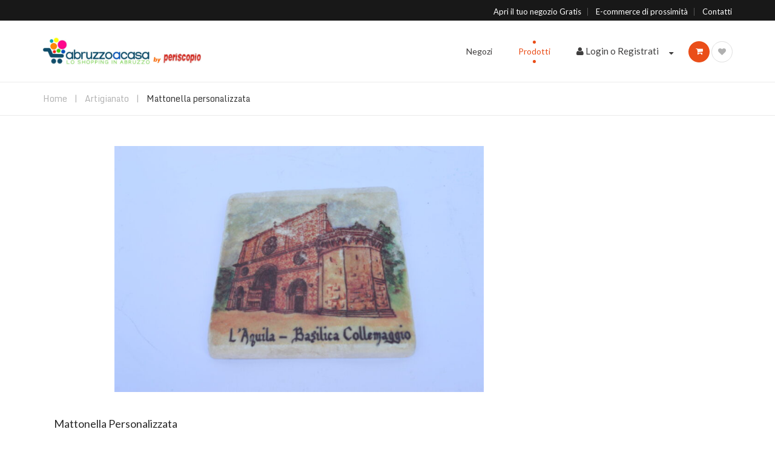

--- FILE ---
content_type: text/html; charset=UTF-8
request_url: https://abruzzoacasa.it/prodotto/mattonella-personalizzata-2/
body_size: 19675
content:
<!DOCTYPE html>
<html lang="it-IT">
		<head><style>img.lazy{min-height:1px}</style><link rel="preload" href="https://abruzzoacasa.it/wp-content/plugins/w3-total-cache/pub/js/lazyload.min.js" as="script">
		<meta charset="UTF-8">
		<meta http-equiv="X-UA-Compatible" content="IE=edge"/>
		<meta name="viewport" content="width=device-width, initial-scale=1">
				<link rel="shortcut icon" href="https://abruzzoacasa.it/wp-content/uploads/2020/06/logo-icon.jpg" />
								<script>document.documentElement.className = document.documentElement.className + ' yes-js js_active js'</script>
			<title>Mattonella personalizzata - Abruzzo a Casa Tua</title>
                        <script>
                            /* You can add more configuration options to webfontloader by previously defining the WebFontConfig with your options */
                            if ( typeof WebFontConfig === "undefined" ) {
                                WebFontConfig = new Object();
                            }
                            WebFontConfig['google'] = {families: ['Lato', 'Monda:400,700', 'Oswald:400,300,700']};

                            (function() {
                                var wf = document.createElement( 'script' );
                                wf.src = 'https://ajax.googleapis.com/ajax/libs/webfont/1.5.3/webfont.js';
                                wf.type = 'text/javascript';
                                wf.async = 'true';
                                var s = document.getElementsByTagName( 'script' )[0];
                                s.parentNode.insertBefore( wf, s );
                            })();
                        </script>
                        
<!-- This site is optimized with the Yoast SEO plugin v13.5 - https://yoast.com/wordpress/plugins/seo/ -->
<meta name="robots" content="max-snippet:-1, max-image-preview:large, max-video-preview:-1"/>
<link rel="canonical" href="https://abruzzoacasa.it/prodotto/mattonella-personalizzata-2/" />
<meta property="og:locale" content="it_IT" />
<meta property="og:type" content="article" />
<meta property="og:title" content="Mattonella personalizzata - Abruzzo a Casa Tua" />
<meta property="og:description" content="Mattonella in pietra personalizzata cm 10 x 10" />
<meta property="og:url" content="https://abruzzoacasa.it/prodotto/mattonella-personalizzata-2/" />
<meta property="og:site_name" content="Abruzzo a Casa Tua" />
<meta property="og:image" content="https://abruzzoacasa.it/wp-content/uploads/2023/11/mattonelle-personalizzate-in-pietra-9-scaled-1-647x430.jpg" />
<meta property="og:image:secure_url" content="https://abruzzoacasa.it/wp-content/uploads/2023/11/mattonelle-personalizzate-in-pietra-9-scaled-1-647x430.jpg" />
<meta property="og:image:width" content="647" />
<meta property="og:image:height" content="430" />
<meta name="twitter:card" content="summary_large_image" />
<meta name="twitter:description" content="Mattonella in pietra personalizzata cm 10 x 10" />
<meta name="twitter:title" content="Mattonella personalizzata - Abruzzo a Casa Tua" />
<meta name="twitter:image" content="https://abruzzoacasa.it/wp-content/uploads/2023/11/mattonelle-personalizzate-in-pietra-9-scaled-1.jpg" />
<script type='application/ld+json' class='yoast-schema-graph yoast-schema-graph--main'>{"@context":"https://schema.org","@graph":[{"@type":"WebSite","@id":"https://abruzzoacasa.it/#website","url":"https://abruzzoacasa.it/","name":"Abruzzo a Casa Tua","inLanguage":"it-IT","description":"Il Centro Commerciale pi\u00f9 grande d&#039;Abruzzo","potentialAction":[{"@type":"SearchAction","target":"https://abruzzoacasa.it/?s={search_term_string}","query-input":"required name=search_term_string"}]},{"@type":"ImageObject","@id":"https://abruzzoacasa.it/prodotto/mattonella-personalizzata-2/#primaryimage","inLanguage":"it-IT","url":"https://abruzzoacasa.it/wp-content/uploads/2023/11/mattonelle-personalizzate-in-pietra-9-scaled-1.jpg","width":2560,"height":1702},{"@type":"WebPage","@id":"https://abruzzoacasa.it/prodotto/mattonella-personalizzata-2/#webpage","url":"https://abruzzoacasa.it/prodotto/mattonella-personalizzata-2/","name":"Mattonella personalizzata - Abruzzo a Casa Tua","isPartOf":{"@id":"https://abruzzoacasa.it/#website"},"inLanguage":"it-IT","primaryImageOfPage":{"@id":"https://abruzzoacasa.it/prodotto/mattonella-personalizzata-2/#primaryimage"},"datePublished":"2023-11-08T18:17:50+00:00","dateModified":"2023-11-08T18:17:50+00:00","potentialAction":[{"@type":"ReadAction","target":["https://abruzzoacasa.it/prodotto/mattonella-personalizzata-2/"]}]}]}</script>
<!-- / Yoast SEO plugin. -->

<script type='application/javascript'>console.log('PixelYourSite Free version 8.1.0');</script>
<link rel='dns-prefetch' href='//www.google.com' />
<link rel='dns-prefetch' href='//s.w.org' />
<link rel="alternate" type="application/rss+xml" title="Abruzzo a Casa Tua &raquo; Feed" href="https://abruzzoacasa.it/feed/" />
		<script type="text/javascript">
			window._wpemojiSettings = {"baseUrl":"https:\/\/s.w.org\/images\/core\/emoji\/12.0.0-1\/72x72\/","ext":".png","svgUrl":"https:\/\/s.w.org\/images\/core\/emoji\/12.0.0-1\/svg\/","svgExt":".svg","source":{"concatemoji":"https:\/\/abruzzoacasa.it\/wp-includes\/js\/wp-emoji-release.min.js?ver=5.4.1"}};
			/*! This file is auto-generated */
			!function(e,a,t){var r,n,o,i,p=a.createElement("canvas"),s=p.getContext&&p.getContext("2d");function c(e,t){var a=String.fromCharCode;s.clearRect(0,0,p.width,p.height),s.fillText(a.apply(this,e),0,0);var r=p.toDataURL();return s.clearRect(0,0,p.width,p.height),s.fillText(a.apply(this,t),0,0),r===p.toDataURL()}function l(e){if(!s||!s.fillText)return!1;switch(s.textBaseline="top",s.font="600 32px Arial",e){case"flag":return!c([127987,65039,8205,9895,65039],[127987,65039,8203,9895,65039])&&(!c([55356,56826,55356,56819],[55356,56826,8203,55356,56819])&&!c([55356,57332,56128,56423,56128,56418,56128,56421,56128,56430,56128,56423,56128,56447],[55356,57332,8203,56128,56423,8203,56128,56418,8203,56128,56421,8203,56128,56430,8203,56128,56423,8203,56128,56447]));case"emoji":return!c([55357,56424,55356,57342,8205,55358,56605,8205,55357,56424,55356,57340],[55357,56424,55356,57342,8203,55358,56605,8203,55357,56424,55356,57340])}return!1}function d(e){var t=a.createElement("script");t.src=e,t.defer=t.type="text/javascript",a.getElementsByTagName("head")[0].appendChild(t)}for(i=Array("flag","emoji"),t.supports={everything:!0,everythingExceptFlag:!0},o=0;o<i.length;o++)t.supports[i[o]]=l(i[o]),t.supports.everything=t.supports.everything&&t.supports[i[o]],"flag"!==i[o]&&(t.supports.everythingExceptFlag=t.supports.everythingExceptFlag&&t.supports[i[o]]);t.supports.everythingExceptFlag=t.supports.everythingExceptFlag&&!t.supports.flag,t.DOMReady=!1,t.readyCallback=function(){t.DOMReady=!0},t.supports.everything||(n=function(){t.readyCallback()},a.addEventListener?(a.addEventListener("DOMContentLoaded",n,!1),e.addEventListener("load",n,!1)):(e.attachEvent("onload",n),a.attachEvent("onreadystatechange",function(){"complete"===a.readyState&&t.readyCallback()})),(r=t.source||{}).concatemoji?d(r.concatemoji):r.wpemoji&&r.twemoji&&(d(r.twemoji),d(r.wpemoji)))}(window,document,window._wpemojiSettings);
		</script>
		<style type="text/css">
img.wp-smiley,
img.emoji {
	display: inline !important;
	border: none !important;
	box-shadow: none !important;
	height: 1em !important;
	width: 1em !important;
	margin: 0 .07em !important;
	vertical-align: -0.1em !important;
	background: none !important;
	padding: 0 !important;
}
</style>
	<link rel="stylesheet" href="https://abruzzoacasa.it/wp-content/cache/minify/33a18.css" media="all" />







<style id='yith-wcwl-main-inline-css' type='text/css'>
.yith-wcwl-share li a{color: #FFFFFF;}.yith-wcwl-share li a:hover{color: #FFFFFF;}.yith-wcwl-share a.facebook{background: #39599E; background-color: #39599E;}.yith-wcwl-share a.facebook:hover{background: #595A5A; background-color: #595A5A;}.yith-wcwl-share a.twitter{background: #45AFE2; background-color: #45AFE2;}.yith-wcwl-share a.twitter:hover{background: #595A5A; background-color: #595A5A;}.yith-wcwl-share a.email{background: #FBB102; background-color: #FBB102;}.yith-wcwl-share a.email:hover{background: #595A5A; background-color: #595A5A;}.yith-wcwl-share a.whatsapp{background: #00A901; background-color: #00A901;}.yith-wcwl-share a.whatsapp:hover{background: #595A5A; background-color: #595A5A;}
</style>
<link rel="stylesheet" href="https://abruzzoacasa.it/wp-content/cache/minify/f9b8a.css" media="all" />

<style id='yith-wc-product-vendors-inline-css' type='text/css'>
.by-vendor-name a.by-vendor-name-link {color: #bc360a;} .by-vendor-name a.by-vendor-name-link:hover {color: #ea9629;}
</style>
<link rel="stylesheet" href="https://abruzzoacasa.it/wp-content/cache/minify/4eebb.css" media="all" />


<style id='rs-plugin-settings-inline-css' type='text/css'>
.tp-caption a{text-shadow:none;-webkit-transition:all 0.2s ease-out;-moz-transition:all 0.2s ease-out;-o-transition:all 0.2s ease-out;-ms-transition:all 0.2s ease-out;color:#2d2d2d; display:block; text-align:center}.tp-caption .btn-view-more{color:#fff}.tp-caption.btnviewmore:hover{border-color:#19c4aa}.tp-caption a:hover{color:#19c4aa}.tb-demo-link{color:#fff!important}
</style>
<link rel="stylesheet" href="https://abruzzoacasa.it/wp-content/cache/minify/7cd2d.css" media="all" />



<style id='woocommerce-inline-inline-css' type='text/css'>
.woocommerce form .form-row .required { visibility: visible; }
</style>
<link rel="stylesheet" href="https://abruzzoacasa.it/wp-content/cache/minify/2c2df.css" media="all" />



<style id='venobox-style-inline-css' type='text/css'>

                .wpgs-for .slick-arrow,.wpgs-nav .slick-prev::before, .wpgs-nav .slick-next::before{
                        color: #ea4e19;
            

                
                }
</style>
<link rel="stylesheet" href="https://abruzzoacasa.it/wp-content/cache/minify/7cce7.css" media="all" />



<style id='yith-quick-view-inline-css' type='text/css'>

				#yith-quick-view-modal .yith-wcqv-main{background:#ffffff;}
				#yith-quick-view-close{color:#cdcdcd;}
				#yith-quick-view-close:hover{color:#ff0000;}
</style>
<link rel="stylesheet" href="https://abruzzoacasa.it/wp-content/cache/minify/1120e.css" media="all" />








<style id='font-awesome-inline-css' type='text/css'>
[data-font="FontAwesome"]:before {font-family: 'FontAwesome' !important;content: attr(data-icon) !important;speak: none !important;font-weight: normal !important;font-variant: normal !important;text-transform: none !important;line-height: 1 !important;font-style: normal !important;-webkit-font-smoothing: antialiased !important;-moz-osx-font-smoothing: grayscale !important;}
</style>
<link rel="stylesheet" href="https://abruzzoacasa.it/wp-content/cache/minify/41d8d.css" media="all" />






<style id='wp_custom_style-inline-css' type='text/css'>

		.header-menu {
			background: ;
		}
		.header-menu #nav > li > a, .header-menu .col-search-cart a.icon_search_wrap, .header-menu .col-search-cart a.icon_cart_wrap, .header-menu .col-search-cart .header-menu-item-icon a, .header-menu .col-search-cart  .tb-menu-control-mobi a{
			color: ;
		}
		.header-menu #nav > li:hover{
			background: ;
		}
		.header-menu #nav > li:hover a, .header-menu #nav li.current-menu-ancestor a, .header-menu #nav li.current-menu-parent a, .header-menu #nav li.current-menu-item a, .header-menu a.icon_search_wrap:hover, .header-menu a.icon_cart_wrap:hover, .header-menu .tb-menu-control-mobi a:hover {
			color: ;
		}
	
.viewmoreshop{text-align: center !important;}

input, textarea, select {
    background: rgba(255,555,255,.9);
    border: 1px solid #eaeaea;
    padding: 6px 15px;
    margin-bottom: 10px;
    width: 100%;
    color: #777;
    transition: .3s;
    -webkit-transition: .3s;
}

.wpcf7-form label {
    color: #444;
}

.wpcf7-form .wpcf7-submit {
    background-color: #333;
    border: 1px solid #444;
    height: 40px;
    line-height: 39px;
    display: inline-block;
    padding: 0;
    width: 170px;
    text-align: center;
    text-transform: capitalize;
    color: #f2f2f2;
    -webkit-border-radius: 0;
    -moz-border-radius: 0;
    border-radius: 0;
    -moz-background-clip: padding;
    -webkit-background-clip: padding-box;
    background-clip: padding-box;
    outline: none;
    margin-top: 5px;
    margin-right: 15px;
}

.wpcf7-form .wpcf7-submit:hover {
    background-color: #ea4e19;
    border-color: #333;
    color: #fff;
}

.rec.tb-testimonial-slider .tb-testimonial-1.tpl .tb-item .tb-image-name .tb-name a {
    display: none;
}

.rec.tb-testimonial-slider .tb-testimonial-1.tpl .tb-item {
    color: #333;
}

.rec.tb-testimonial-slider .tb-testimonial-1 .tb-item .tb-image-name .tb-company {
    font-size: 16px;
    color: #000;
    font-weight: 700;
}

.rec.tb-testimonial-slider .tb-testimonial-1.tpl .tb-item .tb-excerpt {
    max-width: 85%;
    margin: 15px auto 20px;
}

.list-m.vc_general.vc_cta3 h2, .vc_general.vc_cta3 h4 {
    margin-top: 10px;
    margin-left: 0;
    margin-right: 0;
    margin-bottom: 0;
}

.vc_cta3-container {
    margin-bottom: 0px !important;
}

.list-m.vc_general.vc_cta3 {
    border: 0;
    border-bottom: 1px solid transparent;
    font-size: 1em;
    padding: 5px 18px;
}

.list-m .vc_icon_element.vc_icon_element-outer .vc_icon_element-inner.vc_icon_element-color-orange .vc_icon_element-icon {
    color: #ea4e19;
}

.list-m h2 {
    line-height: 25px;
    font-size: 20px;
}

.list-m .vc_icon_element.vc_icon_element-outer .vc_icon_element-inner.vc_icon_element-size-md .vc_icon_element-icon {
    font-size: 25px!important;
}

.box-form .vc_custom_1613565241939 {
    border-radius: 20px;
}

.bg-testimonial {
    background-repeat: no-repeat;
    background-position: center;
}


.bg-sfondo-form {
    background-attachment: fixed;
    background-size: cover !important;
    background-image: url(https://abruzzoacasa.it/wp-content/uploads/2021/02/slide-2.jpg?id=5347) !important;
    background-position: center;
    background-repeat: no-repeat !important;
}

.logo-mobile {
    display: none;
}

.logo-desktop {
    max-width: 60%;
    margin-left: auto;
    margin-right: auto;;
}
    
@media (max-width: 767px) {
    .rec.tb-testimonial-slider .flex-control-paging {
        top: auto;
    }
    
    .bg-sfondo-form {
        background-position: center !important;
    }
    
    .slogan {
        font-size: 30px !important;
        line-height: 40px;
    }
    
    .bg-sfondo-form {
        background-attachment: inherit !important;
        background-size: cover !important;
        background-image: url(https://abruzzoacasa.it/wp-content/uploads/2021/02/slide-2.jpg?id=5347) !important;
        background-position: center;
        background-repeat: no-repeat !important;
    }
}

@media (max-width: 479px) {
    .logo-mobile {
        display: block;
        max-width: 60%;
        margin-left: auto;
        margin-right: auto;
    }
    
    .logo-desktop {
        display: none;
    }
}
</style>
<link rel="stylesheet" href="https://abruzzoacasa.it/wp-content/cache/minify/45fda.css" media="all" />


<script  src="https://abruzzoacasa.it/wp-content/cache/minify/f0645.js"></script>







<script type='text/javascript'>
/* <![CDATA[ */
var wc_add_to_cart_params = {"ajax_url":"\/wp-admin\/admin-ajax.php","wc_ajax_url":"\/?wc-ajax=%%endpoint%%","i18n_view_cart":"Visualizza carrello","cart_url":"https:\/\/abruzzoacasa.it\/cart\/","is_cart":"","cart_redirect_after_add":"no"};
/* ]]> */
</script>
<script  src="https://abruzzoacasa.it/wp-content/cache/minify/877d0.js"></script>













<script type='text/javascript'>
/* <![CDATA[ */
var the_ajax_script = {"ajaxurl":"https:\/\/abruzzoacasa.it\/wp-admin\/admin-ajax.php","assets_img":"https:\/\/abruzzoacasa.it\/wp-content\/themes\/cayto\/assets\/images\/","primary_color":"#ea4e19"};
/* ]]> */
</script>
<script  src="https://abruzzoacasa.it/wp-content/cache/minify/d62f1.js"></script>


<script type='text/javascript'>
/* <![CDATA[ */
var pysOptions = {"staticEvents":{"facebook":{"PageView":[{"delay":0,"type":"static","name":"PageView","pixelIds":["132816478764880"],"eventID":"0459df8e-5249-4bdd-88c9-5083e6c3240c","params":{"page_title":"Mattonella personalizzata","post_type":"product","post_id":"134881","user_role":"guest","plugin":"PixelYourSite","event_url":"abruzzoacasa.it\/prodotto\/mattonella-personalizzata-2\/"},"ids":[],"hasTimeWindow":false,"timeWindow":0,"woo_order":"","edd_order":""}],"ViewContent":[{"delay":0,"type":"static","name":"ViewContent","pixelIds":["132816478764880"],"eventID":"f33ac7c7-e1d2-40db-bb70-d29636853c20","params":{"content_ids":["134881"],"content_type":"product","content_name":"Mattonella personalizzata","category_name":"Artigianato","value":7,"currency":"EUR","contents":[{"id":"134881","quantity":"1"}],"product_price":"7","page_title":"Mattonella personalizzata","post_type":"product","post_id":"134881","user_role":"guest","plugin":"PixelYourSite","event_url":"abruzzoacasa.it\/prodotto\/mattonella-personalizzata-2\/"},"ids":[],"hasTimeWindow":false,"timeWindow":0,"woo_order":"","edd_order":""}]}},"dynamicEvents":{"signal_form":{"facebook":{"delay":0,"type":"dyn","name":"Signal","pixelIds":["132816478764880"],"eventID":"6c721389-ccd9-432e-a3ff-ddaa5575bdfc","params":{"event_action":"Form","page_title":"Mattonella personalizzata","post_type":"product","post_id":"134881","user_role":"guest","plugin":"PixelYourSite","event_url":"abruzzoacasa.it\/prodotto\/mattonella-personalizzata-2\/"},"ids":[],"hasTimeWindow":false,"timeWindow":0,"woo_order":"","edd_order":""}},"signal_download":{"facebook":{"delay":0,"type":"dyn","name":"Signal","extensions":["","doc","exe","js","pdf","ppt","tgz","zip","xls"],"pixelIds":["132816478764880"],"eventID":"aca9029f-d0bf-4f47-bd56-bd63cdc95889","params":{"event_action":"Download","page_title":"Mattonella personalizzata","post_type":"product","post_id":"134881","user_role":"guest","plugin":"PixelYourSite","event_url":"abruzzoacasa.it\/prodotto\/mattonella-personalizzata-2\/"},"ids":[],"hasTimeWindow":false,"timeWindow":0,"woo_order":"","edd_order":""}},"signal_comment":{"facebook":{"delay":0,"type":"dyn","name":"Signal","pixelIds":["132816478764880"],"eventID":"ba700a47-7d27-44f4-8636-fea14471c5fb","params":{"event_action":"Comment","page_title":"Mattonella personalizzata","post_type":"product","post_id":"134881","user_role":"guest","plugin":"PixelYourSite","event_url":"abruzzoacasa.it\/prodotto\/mattonella-personalizzata-2\/"},"ids":[],"hasTimeWindow":false,"timeWindow":0,"woo_order":"","edd_order":""}},"woo_add_to_cart_on_button_click":{"facebook":{"delay":0,"type":"dyn","name":"AddToCart","pixelIds":["132816478764880"],"eventID":"5512262a-a0b7-464b-84e3-6eb300712576","params":{"page_title":"Mattonella personalizzata","post_type":"product","post_id":"134881","user_role":"guest","plugin":"PixelYourSite","event_url":"abruzzoacasa.it\/prodotto\/mattonella-personalizzata-2\/"},"ids":[],"hasTimeWindow":false,"timeWindow":0,"woo_order":"","edd_order":""}}},"triggerEvents":[],"triggerEventTypes":[],"facebook":{"pixelIds":["132816478764880"],"advancedMatching":[],"removeMetadata":false,"contentParams":{"post_type":"product","post_id":134881,"content_name":"Mattonella personalizzata","categories":"Artigianato","tags":""},"commentEventEnabled":true,"wooVariableAsSimple":false,"downloadEnabled":true,"formEventEnabled":true,"ajaxForServerEvent":false,"serverApiEnabled":true,"wooCRSendFromServer":false},"debug":"","siteUrl":"https:\/\/abruzzoacasa.it","ajaxUrl":"https:\/\/abruzzoacasa.it\/wp-admin\/admin-ajax.php","gdpr":{"ajax_enabled":false,"all_disabled_by_api":false,"facebook_disabled_by_api":false,"analytics_disabled_by_api":false,"google_ads_disabled_by_api":false,"pinterest_disabled_by_api":false,"bing_disabled_by_api":false,"facebook_prior_consent_enabled":true,"analytics_prior_consent_enabled":true,"google_ads_prior_consent_enabled":null,"pinterest_prior_consent_enabled":true,"bing_prior_consent_enabled":true,"cookiebot_integration_enabled":false,"cookiebot_facebook_consent_category":"marketing","cookiebot_analytics_consent_category":"statistics","cookiebot_google_ads_consent_category":null,"cookiebot_pinterest_consent_category":"marketing","cookiebot_bing_consent_category":"marketing","real_cookie_banner_integration_enabled":false,"ginger_integration_enabled":false,"cookie_notice_integration_enabled":false,"cookie_law_info_integration_enabled":false},"edd":{"enabled":false},"woo":{"enabled":true,"addToCartOnButtonEnabled":true,"addToCartOnButtonValueEnabled":true,"addToCartOnButtonValueOption":"price","singleProductId":134881,"removeFromCartSelector":"form.woocommerce-cart-form .remove"}};
/* ]]> */
</script>
<script  src="https://abruzzoacasa.it/wp-content/cache/minify/0e602.js"></script>

<link rel='https://api.w.org/' href='https://abruzzoacasa.it/wp-json/' />
<link rel="EditURI" type="application/rsd+xml" title="RSD" href="https://abruzzoacasa.it/xmlrpc.php?rsd" />
<link rel="wlwmanifest" type="application/wlwmanifest+xml" href="https://abruzzoacasa.it/wp-includes/wlwmanifest.xml" /> 
<meta name="generator" content="WordPress 5.4.1" />
<meta name="generator" content="WooCommerce 5.0.0" />
<link rel='shortlink' href='https://abruzzoacasa.it/?p=134881' />
<link rel="alternate" type="application/json+oembed" href="https://abruzzoacasa.it/wp-json/oembed/1.0/embed?url=https%3A%2F%2Fabruzzoacasa.it%2Fprodotto%2Fmattonella-personalizzata-2%2F" />
<link rel="alternate" type="text/xml+oembed" href="https://abruzzoacasa.it/wp-json/oembed/1.0/embed?url=https%3A%2F%2Fabruzzoacasa.it%2Fprodotto%2Fmattonella-personalizzata-2%2F&#038;format=xml" />
<style type="text/css">.dgwt-wcas-ico-magnifier{max-width:20px}.dgwt-wcas-search-wrapp .dgwt-wcas-sf-wrapp input[type=search].dgwt-wcas-search-input,.dgwt-wcas-search-wrapp .dgwt-wcas-sf-wrapp input[type=search].dgwt-wcas-search-input:hover,.dgwt-wcas-search-wrapp .dgwt-wcas-sf-wrapp input[type=search].dgwt-wcas-search-input:focus{background-color:#fff;color:#4c4c4c;border-color:#b2b2b2}.dgwt-wcas-sf-wrapp input[type=search].dgwt-wcas-search-input::placeholder{color:#4c4c4c;opacity:.3}.dgwt-wcas-sf-wrapp input[type=search].dgwt-wcas-search-input::-webkit-input-placeholder{color:#4c4c4c;opacity:.3}.dgwt-wcas-sf-wrapp input[type=search].dgwt-wcas-search-input:-moz-placeholder{color:#4c4c4c;opacity:.3}.dgwt-wcas-sf-wrapp input[type=search].dgwt-wcas-search-input::-moz-placeholder{color:#4c4c4c;opacity:.3}.dgwt-wcas-sf-wrapp input[type=search].dgwt-wcas-search-input:-ms-input-placeholder{color:#4c4c4c}.dgwt-wcas-no-submit.dgwt-wcas-search-wrapp .dgwt-wcas-ico-loupe,.dgwt-wcas-no-submit.dgwt-wcas-search-wrapp .dgwt-wcas-ico-magnifier{fill:#4c4c4c}.dgwt-wcas-search-wrapp .dgwt-wcas-sf-wrapp .dgwt-wcas-search-submit::before{border-color:transparent #ea4e19}.dgwt-wcas-search-wrapp .dgwt-wcas-sf-wrapp .dgwt-wcas-search-submit:hover::before,.dgwt-wcas-search-wrapp .dgwt-wcas-sf-wrapp .dgwt-wcas-search-submit:focus::before{border-right-color:#ea4e19}.dgwt-wcas-search-wrapp .dgwt-wcas-sf-wrapp .dgwt-wcas-search-submit,.dgwt-wcas-om-bar .dgwt-wcas-om-return{background-color:#ea4e19}.dgwt-wcas-search-wrapp .dgwt-wcas-ico-magnifier,.dgwt-wcas-om-bar .dgwt-wcas-om-return svg path{}.dgwt-wcas-search-wrapp .dgwt-wcas-sf-wrapp .dgwt-wcas-search-submit::before{border-color:transparent #ea4e19}.dgwt-wcas-search-wrapp .dgwt-wcas-sf-wrapp .dgwt-wcas-search-submit:hover::before,.dgwt-wcas-search-wrapp .dgwt-wcas-sf-wrapp .dgwt-wcas-search-submit:focus::before{border-right-color:#ea4e19}.dgwt-wcas-search-wrapp .dgwt-wcas-sf-wrapp .dgwt-wcas-search-submit{background-color:#ea4e19}.dgwt-wcas-search-wrapp .dgwt-wcas-ico-magnifier{}.dgwt-wcas-suggestions-wrapp,.dgwt-wcas-details-wrapp,.dgwt-wcas-search-wrapp .dgwt-wcas-suggestions-wrapp{background-color:#f4f4f4}.dgwt-wcas-suggestion-selected,.dgwt-wcas-search-wrapp .dgwt-wcas-suggestion-selected{background-color:#f4f4f4}.dgwt-wcas-suggestions-wrapp *,.dgwt-wcas-details-wrapp *,.dgwt-wcas-sd,.dgwt-wcas-suggestion *{color:#4c4c4c}.dgwt-wcas-st strong,.dgwt-wcas-sd strong,.dgwt-wcas-search-wrapp .dgwt-wcas-st strong{color:#828282}</style>	<style>
			.tb-attribute-004 nero{
			background-color:004 nero;
		}
				.tb-attribute-01{
			background-color:01;
		}
				.tb-attribute-04{
			background-color:04;
		}
				.tb-attribute-07{
			background-color:07;
		}
				.tb-attribute-077{
			background-color:077;
		}
				.tb-attribute-08{
			background-color:08;
		}
				.tb-attribute-089{
			background-color:089;
		}
				.tb-attribute-09{
			background-color:09;
		}
				.tb-attribute-103{
			background-color:103;
		}
				.tb-attribute-105{
			background-color:105;
		}
				.tb-attribute-108{
			background-color:108;
		}
				.tb-attribute-111{
			background-color:111;
		}
				.tb-attribute-112{
			background-color:112;
		}
				.tb-attribute-122{
			background-color:122;
		}
				.tb-attribute-15{
			background-color:15;
		}
				.tb-attribute-16 celeste{
			background-color:16 celeste;
		}
				.tb-attribute-177{
			background-color:177;
		}
				.tb-attribute-311{
			background-color:311;
		}
				.tb-attribute-36 rosa{
			background-color:36 rosa;
		}
				.tb-attribute-755 jammy{
			background-color:755 jammy;
		}
				.tb-attribute-argento{
			background-color:argento;
		}
				.tb-attribute-argento melange{
			background-color:argento melange;
		}
				.tb-attribute-beige{
			background-color:beige;
		}
				.tb-attribute-bianco 5200{
			background-color:bianco 5200;
		}
				.tb-attribute-bianco e nero{
			background-color:bianco e nero;
		}
				.tb-attribute-bianco/beige{
			background-color:bianco/beige;
		}
				.tb-attribute-bianco/fucsia{
			background-color:bianco/fucsia;
		}
				.tb-attribute-blanc 5200{
			background-color:blanc 5200;
		}
				.tb-attribute-celeste{
			background-color:celeste;
		}
				.tb-attribute-ecru{
			background-color:ecru;
		}
				.tb-attribute-fondo bianco{
			background-color:fondo bianco;
		}
				.tb-attribute-fondo grigio{
			background-color:fondo grigio;
		}
				.tb-attribute-fondo panna con fiori rossi{
			background-color:fondo panna con fiori rossi;
		}
				.tb-attribute-fondo panna con micropois{
			background-color:fondo panna con micropois;
		}
				.tb-attribute-giornale{
			background-color:giornale;
		}
				.tb-attribute-grigio{
			background-color:grigio;
		}
				.tb-attribute-grigio melange{
			background-color:grigio melange;
		}
				.tb-attribute-mozart{
			background-color:mozart;
		}
				.tb-attribute-{
			background-color:;
		}
				.tb-attribute-orange tangerine 753{
			background-color:orange tangerine 753;
		}
				.tb-attribute-orologi{
			background-color:orologi;
		}
				.tb-attribute-rosa{
			background-color:rosa;
		}
				.tb-attribute-{
			background-color:;
		}
				.tb-attribute-rosso{
			background-color:rosso;
		}
				.tb-attribute-scuro{
			background-color:scuro;
		}
				.tb-attribute-sfumato 105{
			background-color:sfumato 105;
		}
				.tb-attribute-sfumato 122{
			background-color:sfumato 122;
		}
				.tb-attribute-test{
			background-color:test;
		}
				.tb-attribute-verde{
			background-color:verde;
		}
				.tb-attribute-verde acqua{
			background-color:verde acqua;
		}
				.tb-attribute-marrone{
			background-color:marrone;
		}
				.tb-attribute-nero{
			background-color:nero;
		}
				.tb-attribute-bianco{
			background-color:bianco;
		}
				.tb-attribute-arancione{
			background-color:arancione;
		}
				.tb-attribute-blue{
			background-color:blue;
		}
				.tb-attribute-giallo{
			background-color:giallo;
		}
			</style>
		<noscript><style>.woocommerce-product-gallery{ opacity: 1 !important; }</style></noscript>
	<meta name="generator" content="Powered by WPBakery Page Builder - drag and drop page builder for WordPress."/>
<meta name="generator" content="Powered by Slider Revolution 6.2.2 - responsive, Mobile-Friendly Slider Plugin for WordPress with comfortable drag and drop interface." />
<script type="text/javascript">function setREVStartSize(e){			
			try {								
				var pw = document.getElementById(e.c).parentNode.offsetWidth,
					newh;
				pw = pw===0 || isNaN(pw) ? window.innerWidth : pw;
				e.tabw = e.tabw===undefined ? 0 : parseInt(e.tabw);
				e.thumbw = e.thumbw===undefined ? 0 : parseInt(e.thumbw);
				e.tabh = e.tabh===undefined ? 0 : parseInt(e.tabh);
				e.thumbh = e.thumbh===undefined ? 0 : parseInt(e.thumbh);
				e.tabhide = e.tabhide===undefined ? 0 : parseInt(e.tabhide);
				e.thumbhide = e.thumbhide===undefined ? 0 : parseInt(e.thumbhide);
				e.mh = e.mh===undefined || e.mh=="" || e.mh==="auto" ? 0 : parseInt(e.mh,0);		
				if(e.layout==="fullscreen" || e.l==="fullscreen") 						
					newh = Math.max(e.mh,window.innerHeight);				
				else{					
					e.gw = Array.isArray(e.gw) ? e.gw : [e.gw];
					for (var i in e.rl) if (e.gw[i]===undefined || e.gw[i]===0) e.gw[i] = e.gw[i-1];					
					e.gh = e.el===undefined || e.el==="" || (Array.isArray(e.el) && e.el.length==0)? e.gh : e.el;
					e.gh = Array.isArray(e.gh) ? e.gh : [e.gh];
					for (var i in e.rl) if (e.gh[i]===undefined || e.gh[i]===0) e.gh[i] = e.gh[i-1];
										
					var nl = new Array(e.rl.length),
						ix = 0,						
						sl;					
					e.tabw = e.tabhide>=pw ? 0 : e.tabw;
					e.thumbw = e.thumbhide>=pw ? 0 : e.thumbw;
					e.tabh = e.tabhide>=pw ? 0 : e.tabh;
					e.thumbh = e.thumbhide>=pw ? 0 : e.thumbh;					
					for (var i in e.rl) nl[i] = e.rl[i]<window.innerWidth ? 0 : e.rl[i];
					sl = nl[0];									
					for (var i in nl) if (sl>nl[i] && nl[i]>0) { sl = nl[i]; ix=i;}															
					var m = pw>(e.gw[ix]+e.tabw+e.thumbw) ? 1 : (pw-(e.tabw+e.thumbw)) / (e.gw[ix]);					

					newh =  (e.type==="carousel" && e.justify==="true" ? e.gh[ix] : (e.gh[ix] * m)) + (e.tabh + e.thumbh);
				}			
				
				if(window.rs_init_css===undefined) window.rs_init_css = document.head.appendChild(document.createElement("style"));					
				document.getElementById(e.c).height = newh;
				window.rs_init_css.innerHTML += "#"+e.c+"_wrapper { height: "+newh+"px }";				
			} catch(e){
				console.log("Failure at Presize of Slider:" + e)
			}					   
		  };</script>
<style type="text/css" title="dynamic-css" class="options-output">body{background-color:#ffffff;}#nav > li > a, a.icon_search_wrap, a.icon_cart_wrap, .header-menu-item-icon a{font-family:Lato;font-style:normal;font-size:14px;opacity: 1;visibility: visible;-webkit-transition: opacity 0.24s ease-in-out;-moz-transition: opacity 0.24s ease-in-out;transition: opacity 0.24s ease-in-out;}.wf-loading #nav > li > a, a.icon_search_wrap, a.icon_cart_wrap, .header-menu-item-icon a,{opacity: 0;}.ie.wf-loading #nav > li > a, a.icon_search_wrap, a.icon_cart_wrap, .header-menu-item-icon a,{visibility: hidden;}#nav > li > ul li a,{font-family:Lato;line-height:13px;font-style:normal;font-size:13px;opacity: 1;visibility: visible;-webkit-transition: opacity 0.24s ease-in-out;-moz-transition: opacity 0.24s ease-in-out;transition: opacity 0.24s ease-in-out;}.wf-loading #nav > li > ul li a,,{opacity: 0;}.ie.wf-loading #nav > li > ul li a,,{visibility: hidden;}#nav > li > a{padding-top:0;padding-right:20px;padding-bottom:0;padding-left:20px;}.tb-error404-wrap{background-image:url('https://abruzzoacasa.it/wp-content/themes/cayto/assets/images/404-page/background.jpg');}.tb_footer{margin-top:0;margin-right:0;margin-bottom:0;margin-left:0;}.tb_footer{padding-top:0;padding-right:0;padding-bottom:0;padding-left:0;}.tb_footer .footer-top{background-color:#252525;}.tb_footer .footer-top{margin-top:0;margin-right:0;margin-bottom:0;margin-left:0;}.tb_footer .footer-top{padding-top:55px;padding-right:0;padding-bottom:40px;padding-left:0;}.tb_footer .footer-bottom{background-color:#171717;}.tb_footer .footer-bottom{margin-top:0;margin-right:0;margin-bottom:0;margin-left:0;}.tb_footer .footer-bottom{padding-top:20px;padding-right:0;padding-bottom:20px;padding-left:0;}body{font-family:Lato;line-height:20px;font-weight:normal;font-style:normal;color:#747474;font-size:15px;opacity: 1;visibility: visible;-webkit-transition: opacity 0.24s ease-in-out;-moz-transition: opacity 0.24s ease-in-out;transition: opacity 0.24s ease-in-out;}.wf-loading body,{opacity: 0;}.ie.wf-loading body,{visibility: hidden;}body h1{font-family:Monda;line-height:60px;font-weight:normal;font-style:normal;color:#fff;font-size:52px;opacity: 1;visibility: visible;-webkit-transition: opacity 0.24s ease-in-out;-moz-transition: opacity 0.24s ease-in-out;transition: opacity 0.24s ease-in-out;}.wf-loading body h1,{opacity: 0;}.ie.wf-loading body h1,{visibility: hidden;}body h2{font-family:Monda;line-height:30px;font-weight:normal;font-style:normal;color:#333;font-size:25px;opacity: 1;visibility: visible;-webkit-transition: opacity 0.24s ease-in-out;-moz-transition: opacity 0.24s ease-in-out;transition: opacity 0.24s ease-in-out;}.wf-loading body h2,{opacity: 0;}.ie.wf-loading body h2,{visibility: hidden;}body h3{font-family:Monda;line-height:24px;font-weight:normal;font-style:normal;color:#272727;font-size:18px;opacity: 1;visibility: visible;-webkit-transition: opacity 0.24s ease-in-out;-moz-transition: opacity 0.24s ease-in-out;transition: opacity 0.24s ease-in-out;}.wf-loading body h3,{opacity: 0;}.ie.wf-loading body h3,{visibility: hidden;}body h4{font-family:Monda;line-height:24px;font-weight:normal;font-style:normal;color:#272727;font-size:17px;opacity: 1;visibility: visible;-webkit-transition: opacity 0.24s ease-in-out;-moz-transition: opacity 0.24s ease-in-out;transition: opacity 0.24s ease-in-out;}.wf-loading body h4,{opacity: 0;}.ie.wf-loading body h4,{visibility: hidden;}body h5{font-family:Monda;line-height:16px;font-weight:normal;font-style:normal;color:#272727;font-size:16px;opacity: 1;visibility: visible;-webkit-transition: opacity 0.24s ease-in-out;-moz-transition: opacity 0.24s ease-in-out;transition: opacity 0.24s ease-in-out;}.wf-loading body h5,{opacity: 0;}.ie.wf-loading body h5,{visibility: hidden;}body h6{font-family:Monda;line-height:16px;font-weight:normal;font-style:normal;color:#272727;font-size:13px;opacity: 1;visibility: visible;-webkit-transition: opacity 0.24s ease-in-out;-moz-transition: opacity 0.24s ease-in-out;transition: opacity 0.24s ease-in-out;}.wf-loading body h6,{opacity: 0;}.ie.wf-loading body h6,{visibility: hidden;}.font-cayto-1{font-family:Oswald;font-weight:400;opacity: 1;visibility: visible;-webkit-transition: opacity 0.24s ease-in-out;-moz-transition: opacity 0.24s ease-in-out;transition: opacity 0.24s ease-in-out;}.wf-loading .font-cayto-1,{opacity: 0;}.ie.wf-loading .font-cayto-1,{visibility: hidden;}.font-cayto-2{font-family:Oswald;font-weight:300;opacity: 1;visibility: visible;-webkit-transition: opacity 0.24s ease-in-out;-moz-transition: opacity 0.24s ease-in-out;transition: opacity 0.24s ease-in-out;}.wf-loading .font-cayto-2,{opacity: 0;}.ie.wf-loading .font-cayto-2,{visibility: hidden;}.font-cayto-3{font-family:Oswald;font-weight:400;opacity: 1;visibility: visible;-webkit-transition: opacity 0.24s ease-in-out;-moz-transition: opacity 0.24s ease-in-out;transition: opacity 0.24s ease-in-out;}.wf-loading .font-cayto-3,{opacity: 0;}.ie.wf-loading .font-cayto-3,{visibility: hidden;}.font-cayto-4{font-family:Oswald;font-weight:700;opacity: 1;visibility: visible;-webkit-transition: opacity 0.24s ease-in-out;-moz-transition: opacity 0.24s ease-in-out;transition: opacity 0.24s ease-in-out;}.wf-loading .font-cayto-4,{opacity: 0;}.ie.wf-loading .font-cayto-4,{visibility: hidden;}.title-bar .page-title{font-family:Monda;text-align:center;line-height:40px;font-weight:normal;font-style:normal;color:#fff;font-size:40px;opacity: 1;visibility: visible;-webkit-transition: opacity 0.24s ease-in-out;-moz-transition: opacity 0.24s ease-in-out;transition: opacity 0.24s ease-in-out;}.wf-loading .title-bar .page-title,{opacity: 0;}.ie.wf-loading .title-bar .page-title,{visibility: hidden;}.title-bar, .title-bar-shop{background-color:transparent;background-repeat:no-repeat;background-size:cover;background-position:center top;background-image:url('https://abruzzoacasa.it/wp-content/uploads/2015/09/sensual-woman-31292.jpg');}.title-bar, .title-bar-shop{margin-top:0;margin-right:0;margin-bottom:0;margin-left:0;}.title-bar, .title-bar-shop{padding-top:135px;padding-right:0;padding-bottom:135px;padding-left:0;}.tb-breadcrumb{font-family:Monda;text-align:left;line-height:14px;font-weight:normal;font-style:normal;color:#b3b3b3;font-size:14px;opacity: 1;visibility: visible;-webkit-transition: opacity 0.24s ease-in-out;-moz-transition: opacity 0.24s ease-in-out;transition: opacity 0.24s ease-in-out;}.wf-loading .tb-breadcrumb,{opacity: 0;}.ie.wf-loading .tb-breadcrumb,{visibility: hidden;}.tb-breadcrumb{margin-top:0;margin-right:0;margin-bottom:50px;margin-left:-15px;}.tb-breadcrumb{border-top:1px solid #ebebeb;border-bottom:1px solid #ebebeb;border-left:0px solid #ebebeb;border-right:0px solid #ebebeb;}</style><noscript><style> .wpb_animate_when_almost_visible { opacity: 1; }</style></noscript>		<!-- Global site tag (gtag.js) - Google Analytics -->
		<script async src="https://www.googletagmanager.com/gtag/js?id=G-7GYCG6YXKP"></script>
		<script>
		  window.dataLayer = window.dataLayer || [];
		  function gtag(){dataLayer.push(arguments);}
		  gtag('js', new Date());

		  gtag('config', 'G-7GYCG6YXKP');
		</script>
	</head>
	<body class="product-template-default single single-product postid-134881 wp-embed-responsive wide theme-cayto woocommerce woocommerce-page woocommerce-no-js wpb-js-composer js-comp-ver-6.1 vc_responsive">	
	
		
						<div id="tb_wrapper">
								<div class="tb-header-wrap tb-header-v7 tb-header-stick">
	<!-- Start Header Sidebar -->
			<div class="tb-header-top">
			<div class="container">
				<div class="row">
					<!-- Start Sidebar Top Right -->
										<!-- End Sidebar Top Right -->
					<!-- Start Sidebar Top Left -->
											<div class="col-xs-12 col-sm-12 col-md-12 col-lg-12">
							<div class="tb-sidebar tb-sidebar-right"><div id="nav_menu-2" class="widget widget_nav_menu"><div class="menu-menu-venditori-container"><ul id="menu-menu-venditori" class="menu"><li id="menu-item-3833" class="menu-item menu-item-type-post_type menu-item-object-page menu-item-3833" data-depth="0"><a href="https://abruzzoacasa.it/apri-il-tuo-negozio-gratis/"><span class="menu-title">Apri il tuo negozio Gratis</span></a></li>
<li id="menu-item-4045" class="menu-item menu-item-type-post_type menu-item-object-page menu-item-4045" data-depth="0"><a href="https://abruzzoacasa.it/e-commerce-di-prossimita/"><span class="menu-title">E-commerce di prossimità</span></a></li>
<li id="menu-item-4046" class="menu-item menu-item-type-post_type menu-item-object-page menu-item-4046" data-depth="0"><a href="https://abruzzoacasa.it/contact/"><span class="menu-title">Contatti</span></a></li>
</ul></div></div></div>
						</div>
										<!-- End Sidebar Top Left -->
				</div>
			</div>
		</div>
		<!-- End Header Sidebar -->
	<!-- Start Header Menu -->
	<div class="tb-header-menu">
		<div class="container">
			<div class="tb-header-menu-inner">
				<div class="row">
					<div class="col-xs-5 col-sm-4 col-md-3 col-lg-3">
						<div class="tb-logo">
							<a href="https://abruzzoacasa.it">
								<img src="data:image/svg+xml,%3Csvg%20xmlns='http://www.w3.org/2000/svg'%20viewBox='0%200%201%201'%3E%3C/svg%3E" data-src="https://abruzzoacasa.it/wp-content/uploads/2021/01/Logo-con-Peri-scaled.jpg" class="main-logo lazy" alt="Main Logo"/>							</a>
						</div>
					</div>
					<div class="col-xs-7 col-sm-8 col-md-9 col-lg-9">
						<div class="tb-menu">
							<div class="tb-menu-list"><ul id="nav" class="tb-menu-list-inner"><li id="menu-item-3318" class="menu-item menu-item-type-post_type menu-item-object-page menu-item-has-children menu-item-3318" data-depth="0"><a href="https://abruzzoacasa.it/cerca-negozio/"><span class="menu-title">Negozi</span></a>
<ul class='standar-dropdown standard autodrop_submenu sub-menu dropdown-menu' style="width:200px;">
	<li id="menu-item-3319" class="menu-item menu-item-type-custom menu-item-object-custom menu-item-has-children menu-item-3319" data-depth="1"><a href="https://abruzzoacasa.it/cerca-negozio/?ncat=270_abbigliamento-accessori"><span class="menu-title">Abbigliamento &#038; Accessori</span></a>
	<ul class='   sub-menu dropdown-menu' style="">
		<li id="menu-item-3715" class="menu-item menu-item-type-custom menu-item-object-custom menu-item-3715" data-depth="2"><a href="https://abruzzoacasa.it/cerca-negozio/?ncat=8_abbigliamento"><span class="menu-title">Abbigliamento</span></a></li>
		<li id="menu-item-3716" class="menu-item menu-item-type-custom menu-item-object-custom menu-item-3716" data-depth="2"><a href="https://abruzzoacasa.it/cerca-negozio/?ncat=293_borse-e-pelletteria"><span class="menu-title">Borse e Pelletteria</span></a></li>
		<li id="menu-item-3717" class="menu-item menu-item-type-custom menu-item-object-custom menu-item-3717" data-depth="2"><a href="https://abruzzoacasa.it/cerca-negozio/?ncat=294_calzature-accessori"><span class="menu-title">Calzature</span></a></li>
		<li id="menu-item-3720" class="menu-item menu-item-type-custom menu-item-object-custom menu-item-3720" data-depth="2"><a href="https://abruzzoacasa.it/cerca-negozio/?ncat=295_gioielli-e-orologi"><span class="menu-title">Gioielli e Orologi</span></a></li>
	</ul>
</li>
	<li id="menu-item-3721" class="menu-item menu-item-type-custom menu-item-object-custom menu-item-has-children menu-item-3721" data-depth="1"><a href="https://abruzzoacasa.it/cerca-negozio/?ncat=267_alimenti-vendita"><span class="menu-title">Alimenti Vendita</span></a>
	<ul class='   sub-menu dropdown-menu' style="">
		<li id="menu-item-3722" class="menu-item menu-item-type-custom menu-item-object-custom menu-item-3722" data-depth="2"><a href="https://abruzzoacasa.it/cerca-negozio/?ncat=11_alimentari"><span class="menu-title">Alimentari</span></a></li>
		<li id="menu-item-3723" class="menu-item menu-item-type-custom menu-item-object-custom menu-item-3723" data-depth="2"><a href="https://abruzzoacasa.it/cerca-negozio/?ncat=166_aziende-agricole"><span class="menu-title">Aziende agricole</span></a></li>
		<li id="menu-item-3724" class="menu-item menu-item-type-custom menu-item-object-custom menu-item-3724" data-depth="2"><a href="https://abruzzoacasa.it/cerca-negozio/?ncat=167_aziende-vinicole"><span class="menu-title">Aziende vinicole</span></a></li>
		<li id="menu-item-3725" class="menu-item menu-item-type-custom menu-item-object-custom menu-item-3725" data-depth="2"><a href="https://abruzzoacasa.it/cerca-negozio/?ncat=173_caseifici"><span class="menu-title">Caseifici</span></a></li>
		<li id="menu-item-3726" class="menu-item menu-item-type-custom menu-item-object-custom menu-item-3726" data-depth="2"><a href="https://abruzzoacasa.it/cerca-negozio/?ncat=174_enoteche"><span class="menu-title">Enoteche</span></a></li>
		<li id="menu-item-3727" class="menu-item menu-item-type-custom menu-item-object-custom menu-item-3727" data-depth="2"><a href="https://abruzzoacasa.it/cerca-negozio/?ncat=180_fornitori-di-bevande"><span class="menu-title">Fornitori di bevande</span></a></li>
		<li id="menu-item-3728" class="menu-item menu-item-type-custom menu-item-object-custom menu-item-3728" data-depth="2"><a href="https://abruzzoacasa.it/cerca-negozio/?ncat=179_fornitori-di-caffe"><span class="menu-title">Fornitori di caffè</span></a></li>
		<li id="menu-item-3729" class="menu-item menu-item-type-custom menu-item-object-custom menu-item-3729" data-depth="2"><a href="https://abruzzoacasa.it/cerca-negozio/?ncat=184_macellerie"><span class="menu-title">Macellerie</span></a></li>
		<li id="menu-item-3731" class="menu-item menu-item-type-custom menu-item-object-custom menu-item-3731" data-depth="2"><a href="https://abruzzoacasa.it/cerca-negozio/?ncat=204_supermercati"><span class="menu-title">Supermercati</span></a></li>
	</ul>
</li>
	<li id="menu-item-3771" class="menu-item menu-item-type-custom menu-item-object-custom menu-item-has-children menu-item-3771" data-depth="1"><a href="https://abruzzoacasa.it/cerca-negozio/?ncat=265_cura-e-benessere"><span class="menu-title">Cura e benessere</span></a>
	<ul class='   sub-menu dropdown-menu' style="">
		<li id="menu-item-3772" class="menu-item menu-item-type-custom menu-item-object-custom menu-item-3772" data-depth="2"><a href="https://abruzzoacasa.it/cerca-negozio/?ncat=175_centri-benessere"><span class="menu-title">Centri benessere</span></a></li>
		<li id="menu-item-3773" class="menu-item menu-item-type-custom menu-item-object-custom menu-item-3773" data-depth="2"><a href="https://abruzzoacasa.it/cerca-negozio/?ncat=300_centri-estetici"><span class="menu-title">Centri estetici</span></a></li>
		<li id="menu-item-3775" class="menu-item menu-item-type-custom menu-item-object-custom menu-item-3775" data-depth="2"><a href="https://abruzzoacasa.it/cerca-negozio/?ncat=299_erboristerie"><span class="menu-title">Erboristerie</span></a></li>
		<li id="menu-item-3776" class="menu-item menu-item-type-custom menu-item-object-custom menu-item-3776" data-depth="2"><a href="https://abruzzoacasa.it/cerca-negozio/?ncat=176_farmacie"><span class="menu-title">Farmacie</span></a></li>
		<li id="menu-item-3777" class="menu-item menu-item-type-custom menu-item-object-custom menu-item-3777" data-depth="2"><a href="https://abruzzoacasa.it/cerca-negozio/?ncat=185_ottici"><span class="menu-title">Ottici</span></a></li>
		<li id="menu-item-3778" class="menu-item menu-item-type-custom menu-item-object-custom menu-item-3778" data-depth="2"><a href="https://abruzzoacasa.it/cerca-negozio/?ncat=187_parafarmacie"><span class="menu-title">Parafarmacie</span></a></li>
		<li id="menu-item-3779" class="menu-item menu-item-type-custom menu-item-object-custom menu-item-3779" data-depth="2"><a href="https://abruzzoacasa.it/cerca-negozio/?ncat=301_parrucchieri"><span class="menu-title">Parrucchieri</span></a></li>
		<li id="menu-item-3780" class="menu-item menu-item-type-custom menu-item-object-custom menu-item-3780" data-depth="2"><a href="https://abruzzoacasa.it/cerca-negozio/?ncat=320_profumerie"><span class="menu-title">Profumerie</span></a></li>
	</ul>
</li>
	<li id="menu-item-3783" class="menu-item menu-item-type-custom menu-item-object-custom menu-item-has-children menu-item-3783" data-depth="1"><a href="https://abruzzoacasa.it/cerca-negozio/?ncat=271_eccellenze-dabruzzo"><span class="menu-title">Eccellenze d&#8217;Abruzzo</span></a>
	<ul class='   sub-menu dropdown-menu' style="">
		<li id="menu-item-3784" class="menu-item menu-item-type-custom menu-item-object-custom menu-item-3784" data-depth="2"><a href="https://abruzzoacasa.it/cerca-negozio/?ncat=278_artigianato"><span class="menu-title">Artigianato</span></a></li>
		<li id="menu-item-3785" class="menu-item menu-item-type-custom menu-item-object-custom menu-item-3785" data-depth="2"><a href="https://abruzzoacasa.it/cerca-negozio/?ncat=277_birre"><span class="menu-title">Birre</span></a></li>
		<li id="menu-item-3786" class="menu-item menu-item-type-custom menu-item-object-custom menu-item-3786" data-depth="2"><a href="https://abruzzoacasa.it/cerca-negozio/?ncat=275_formaggi"><span class="menu-title">Formaggi</span></a></li>
		<li id="menu-item-3787" class="menu-item menu-item-type-custom menu-item-object-custom menu-item-3787" data-depth="2"><a href="https://abruzzoacasa.it/cerca-negozio/?ncat=276_liquori"><span class="menu-title">Liquori</span></a></li>
		<li id="menu-item-3788" class="menu-item menu-item-type-custom menu-item-object-custom menu-item-3788" data-depth="2"><a href="https://abruzzoacasa.it/cerca-negozio/?ncat=274_olio"><span class="menu-title">Olio</span></a></li>
		<li id="menu-item-3789" class="menu-item menu-item-type-custom menu-item-object-custom menu-item-3789" data-depth="2"><a href="https://abruzzoacasa.it/cerca-negozio/?ncat=280_prodotti-tipici"><span class="menu-title">Prodotti tipici</span></a></li>
		<li id="menu-item-3790" class="menu-item menu-item-type-custom menu-item-object-custom menu-item-3790" data-depth="2"><a href="https://abruzzoacasa.it/cerca-negozio/?ncat=273_vini"><span class="menu-title">Vini</span></a></li>
	</ul>
</li>
	<li id="menu-item-3792" class="menu-item menu-item-type-custom menu-item-object-custom menu-item-has-children menu-item-3792" data-depth="1"><a href="https://abruzzoacasa.it/cerca-negozio/?ncat=266_food-drink"><span class="menu-title">Food &#038; Drink</span></a>
	<ul class='   sub-menu dropdown-menu' style="">
		<li id="menu-item-3793" class="menu-item menu-item-type-custom menu-item-object-custom menu-item-3793" data-depth="2"><a href="https://abruzzoacasa.it/cerca-negozio/?ncat=168_bar"><span class="menu-title">Bar</span></a></li>
		<li id="menu-item-3794" class="menu-item menu-item-type-custom menu-item-object-custom menu-item-3794" data-depth="2"><a href="https://abruzzoacasa.it/cerca-negozio/?ncat=169_birrerie-e-pub"><span class="menu-title">Birrerie e Pub</span></a></li>
		<li id="menu-item-3795" class="menu-item menu-item-type-custom menu-item-object-custom menu-item-3795" data-depth="2"><a href="https://abruzzoacasa.it/cerca-negozio/?ncat=177_fast-food"><span class="menu-title">Fast food</span></a></li>
		<li id="menu-item-3796" class="menu-item menu-item-type-custom menu-item-object-custom menu-item-3796" data-depth="2"><a href="https://abruzzoacasa.it/cerca-negozio/?ncat=181_gelaterie"><span class="menu-title">Gelaterie</span></a></li>
		<li id="menu-item-3797" class="menu-item menu-item-type-custom menu-item-object-custom menu-item-3797" data-depth="2"><a href="https://abruzzoacasa.it/cerca-negozio/?ncat=186_paninoteche"><span class="menu-title">Paninoteche</span></a></li>
		<li id="menu-item-3798" class="menu-item menu-item-type-custom menu-item-object-custom menu-item-3798" data-depth="2"><a href="https://abruzzoacasa.it/cerca-negozio/?ncat=189_pasticcerie"><span class="menu-title">Pasticcerie</span></a></li>
		<li id="menu-item-3799" class="menu-item menu-item-type-custom menu-item-object-custom menu-item-3799" data-depth="2"><a href="https://abruzzoacasa.it/cerca-negozio/?ncat=190_pizzerie"><span class="menu-title">Pizzerie</span></a></li>
		<li id="menu-item-3800" class="menu-item menu-item-type-custom menu-item-object-custom menu-item-3800" data-depth="2"><a href="https://abruzzoacasa.it/cerca-negozio/?ncat=194_ristoranti"><span class="menu-title">Ristoranti</span></a></li>
		<li id="menu-item-3801" class="menu-item menu-item-type-custom menu-item-object-custom menu-item-3801" data-depth="2"><a href="https://abruzzoacasa.it/cerca-negozio/?ncat=197_tavola-calda"><span class="menu-title">T avola calda</span></a></li>
	</ul>
</li>
	<li id="menu-item-3802" class="menu-item menu-item-type-custom menu-item-object-custom menu-item-has-children menu-item-3802" data-depth="1"><a href="https://abruzzoacasa.it/cerca-negozio/?ncat=269_tempo-libero-hobby"><span class="menu-title">Tempo libero &#038; Hobby</span></a>
	<ul class='   sub-menu dropdown-menu' style="">
		<li id="menu-item-3803" class="menu-item menu-item-type-custom menu-item-object-custom menu-item-3803" data-depth="2"><a href="https://abruzzoacasa.it/cerca-negozio/?ncat=191_animali"><span class="menu-title">Animali</span></a></li>
		<li id="menu-item-3804" class="menu-item menu-item-type-custom menu-item-object-custom menu-item-3804" data-depth="2"><a href="https://abruzzoacasa.it/cerca-negozio/?ncat=210_pesca-e-outdoor"><span class="menu-title">Pesca e outdoor</span></a></li>
		<li id="menu-item-3805" class="menu-item menu-item-type-custom menu-item-object-custom menu-item-3805" data-depth="2"><a href="https://abruzzoacasa.it/cerca-negozio/?ncat=165_articoli-sportivi"><span class="menu-title">Articoli sportivi</span></a></li>
		<li id="menu-item-3806" class="menu-item menu-item-type-custom menu-item-object-custom menu-item-3806" data-depth="2"><a href="https://abruzzoacasa.it/cerca-negozio/?ncat=172_cartolerie"><span class="menu-title">Cartolerie</span></a></li>
		<li id="menu-item-3807" class="menu-item menu-item-type-custom menu-item-object-custom menu-item-3807" data-depth="2"><a href="https://abruzzoacasa.it/cerca-negozio/?ncat=244_elettronica"><span class="menu-title">Elettronica</span></a></li>
		<li id="menu-item-3808" class="menu-item menu-item-type-custom menu-item-object-custom menu-item-3808" data-depth="2"><a href="https://abruzzoacasa.it/cerca-negozio/?ncat=215_giocattoli-e-videogiochi"><span class="menu-title">Giocattoli e videogiochi</span></a></li>
		<li id="menu-item-3809" class="menu-item menu-item-type-custom menu-item-object-custom menu-item-3809" data-depth="2"><a href="https://abruzzoacasa.it/cerca-negozio/?ncat=183_librerie"><span class="menu-title">Librerie</span></a></li>
	</ul>
</li>
	<li id="menu-item-3810" class="menu-item menu-item-type-custom menu-item-object-custom menu-item-has-children menu-item-3810" data-depth="1"><a href="https://abruzzoacasa.it/cerca-negozio/?ncat=268_tutto-per-la-casa"><span class="menu-title">Tutto per la casa</span></a>
	<ul class='   sub-menu dropdown-menu' style="">
		<li id="menu-item-3811" class="menu-item menu-item-type-custom menu-item-object-custom menu-item-3811" data-depth="2"><a href="https://abruzzoacasa.it/cerca-negozio/?ncat=163_arredamenti"><span class="menu-title">Arredamenti</span></a></li>
		<li id="menu-item-3812" class="menu-item menu-item-type-custom menu-item-object-custom menu-item-3812" data-depth="2"><a href="https://abruzzoacasa.it/cerca-negozio/?ncat=164_articoli-da-regalo"><span class="menu-title">Articoli da regalo</span></a></li>
		<li id="menu-item-3813" class="menu-item menu-item-type-custom menu-item-object-custom menu-item-3813" data-depth="2"><a href="https://abruzzoacasa.it/cerca-negozio/?ncat=207_articoli-per-feste"><span class="menu-title">Articoli per feste</span></a></li>
		<li id="menu-item-3814" class="menu-item menu-item-type-custom menu-item-object-custom menu-item-3814" data-depth="2"><a href="https://abruzzoacasa.it/cerca-negozio/?ncat=170_bricolage"><span class="menu-title">Bricolage</span></a></li>
		<li id="menu-item-3815" class="menu-item menu-item-type-custom menu-item-object-custom menu-item-3815" data-depth="2"><a href="https://abruzzoacasa.it/cerca-negozio/?ncat=178_ferramenta"><span class="menu-title">Ferramenta</span></a></li>
		<li id="menu-item-3817" class="menu-item menu-item-type-custom menu-item-object-custom menu-item-3817" data-depth="2"><a href="https://abruzzoacasa.it/cerca-negozio/?ncat=192_prodotti-per-ledilizia"><span class="menu-title">Prodotti per l&#8217;edilizia</span></a></li>
		<li id="menu-item-3819" class="menu-item menu-item-type-custom menu-item-object-custom menu-item-3819" data-depth="2"><a href="https://abruzzoacasa.it/cerca-negozio/?ncat=193_prodotti-per-la-sanificazione"><span class="menu-title">Prodotti per la sanificazione</span></a></li>
		<li id="menu-item-3820" class="menu-item menu-item-type-custom menu-item-object-custom menu-item-3820" data-depth="2"><a href="https://abruzzoacasa.it/cerca-negozio/?ncat=203_tendaggi-e-stoffe"><span class="menu-title">Tendaggi e stoffe</span></a></li>
	</ul>
</li>
	<li id="menu-item-3821" class="menu-item menu-item-type-custom menu-item-object-custom menu-item-has-children menu-item-3821" data-depth="1"><a href="https://abruzzoacasa.it/cerca-negozio/?ncat=81_altre-categorie"><span class="menu-title">Altre categorie&#8230;</span></a>
	<ul class='   sub-menu dropdown-menu' style="">
		<li id="menu-item-5266" class="menu-item menu-item-type-custom menu-item-object-custom menu-item-5266" data-depth="2"><a href="https://abruzzoacasa.it/cerca-negozio/?ncat=354_arte"><span class="menu-title">Arte</span></a></li>
		<li id="menu-item-3822" class="menu-item menu-item-type-custom menu-item-object-custom menu-item-3822" data-depth="2"><a href="https://abruzzoacasa.it/cerca-negozio/?ncat=206_fiorai"><span class="menu-title">Fiorai</span></a></li>
		<li id="menu-item-3823" class="menu-item menu-item-type-custom menu-item-object-custom menu-item-3823" data-depth="2"><a href="https://abruzzoacasa.it/cerca-negozio/?ncat=182_home-delivery"><span class="menu-title">Home delivery</span></a></li>
		<li id="menu-item-3825" class="menu-item menu-item-type-custom menu-item-object-custom menu-item-3825" data-depth="2"><a href="https://abruzzoacasa.it/cerca-negozio/?ncat=195_rivenditori-auto"><span class="menu-title">Rivenditori auto</span></a></li>
		<li id="menu-item-3826" class="menu-item menu-item-type-custom menu-item-object-custom menu-item-3826" data-depth="2"><a href="https://abruzzoacasa.it/cerca-negozio/?ncat=309_servizi-altre-categorie"><span class="menu-title">Servizi</span></a></li>
		<li id="menu-item-3827" class="menu-item menu-item-type-custom menu-item-object-custom menu-item-3827" data-depth="2"><a href="https://abruzzoacasa.it/cerca-negozio/?ncat=198_tipografie"><span class="menu-title">Tipografie</span></a></li>
	</ul>
</li>
</ul>
</li>
<li id="menu-item-3273" class="menu-item menu-item-type-post_type menu-item-object-page menu-item-has-children current_page_parent menu-item-3273" data-depth="0"><a href="https://abruzzoacasa.it/shop/"><span class="menu-title">Prodotti</span></a>
<ul class='multicolumn   sub-menu dropdown-menu' style="">
	<li id="menu-item-3274" class="menu-item menu-item-type-taxonomy menu-item-object-product_cat menu-item-has-children menu-item-3274" data-depth="1"><a href="https://abruzzoacasa.it/categoria-prodotto/abbigliamento-accessori/"><span class="menu-title">Abbigliamento &#038; Accessori</span></a>
	<ul class='   sub-menu dropdown-menu' style="">
		<li id="menu-item-3317" class="menu-item menu-item-type-taxonomy menu-item-object-product_cat menu-item-3317" data-depth="2"><a href="https://abruzzoacasa.it/categoria-prodotto/abbigliamento-accessori/abbigliamento/"><span class="menu-title">Abbigliamento</span></a></li>
		<li id="menu-item-3321" class="menu-item menu-item-type-taxonomy menu-item-object-product_cat menu-item-3321" data-depth="2"><a href="https://abruzzoacasa.it/categoria-prodotto/abbigliamento-accessori/borse-e-pelletteria/"><span class="menu-title">Borse e Pelletteria</span></a></li>
		<li id="menu-item-3322" class="menu-item menu-item-type-taxonomy menu-item-object-product_cat menu-item-3322" data-depth="2"><a href="https://abruzzoacasa.it/categoria-prodotto/abbigliamento-accessori/calzature-accessori/"><span class="menu-title">Calzature</span></a></li>
		<li id="menu-item-3323" class="menu-item menu-item-type-taxonomy menu-item-object-product_cat menu-item-3323" data-depth="2"><a href="https://abruzzoacasa.it/categoria-prodotto/abbigliamento-accessori/gioielli-e-orologi/"><span class="menu-title">Gioielli e Orologi</span></a></li>
	</ul>
</li>
	<li id="menu-item-3275" class="menu-item menu-item-type-taxonomy menu-item-object-product_cat menu-item-has-children menu-item-3275" data-depth="1"><a href="https://abruzzoacasa.it/categoria-prodotto/alimenti-vendita/"><span class="menu-title">Alimenti Vendita</span></a>
	<ul class='   sub-menu dropdown-menu' style="">
		<li id="menu-item-3324" class="menu-item menu-item-type-taxonomy menu-item-object-product_cat menu-item-3324" data-depth="2"><a href="https://abruzzoacasa.it/categoria-prodotto/alimenti-vendita/alimentari/"><span class="menu-title">Alimentari</span></a></li>
		<li id="menu-item-3325" class="menu-item menu-item-type-taxonomy menu-item-object-product_cat menu-item-3325" data-depth="2"><a href="https://abruzzoacasa.it/categoria-prodotto/alimenti-vendita/aziende-agricole/"><span class="menu-title">Aziende agricole</span></a></li>
		<li id="menu-item-3326" class="menu-item menu-item-type-taxonomy menu-item-object-product_cat menu-item-3326" data-depth="2"><a href="https://abruzzoacasa.it/categoria-prodotto/alimenti-vendita/aziende-vinicole/"><span class="menu-title">Aziende vinicole</span></a></li>
		<li id="menu-item-3327" class="menu-item menu-item-type-taxonomy menu-item-object-product_cat menu-item-3327" data-depth="2"><a href="https://abruzzoacasa.it/categoria-prodotto/alimenti-vendita/caseifici/"><span class="menu-title">Caseifici</span></a></li>
		<li id="menu-item-3328" class="menu-item menu-item-type-taxonomy menu-item-object-product_cat menu-item-3328" data-depth="2"><a href="https://abruzzoacasa.it/categoria-prodotto/alimenti-vendita/enoteche/"><span class="menu-title">Enoteche</span></a></li>
		<li id="menu-item-3329" class="menu-item menu-item-type-taxonomy menu-item-object-product_cat menu-item-3329" data-depth="2"><a href="https://abruzzoacasa.it/categoria-prodotto/alimenti-vendita/fornitori-di-bevande/"><span class="menu-title">Fornitori di bevande</span></a></li>
		<li id="menu-item-3330" class="menu-item menu-item-type-taxonomy menu-item-object-product_cat menu-item-3330" data-depth="2"><a href="https://abruzzoacasa.it/categoria-prodotto/alimenti-vendita/fornitori-di-caffe/"><span class="menu-title">Fornitori di caffè</span></a></li>
		<li id="menu-item-3331" class="menu-item menu-item-type-taxonomy menu-item-object-product_cat menu-item-3331" data-depth="2"><a href="https://abruzzoacasa.it/categoria-prodotto/alimenti-vendita/macellerie/"><span class="menu-title">Macellerie</span></a></li>
		<li id="menu-item-3333" class="menu-item menu-item-type-taxonomy menu-item-object-product_cat menu-item-3333" data-depth="2"><a href="https://abruzzoacasa.it/categoria-prodotto/alimenti-vendita/supermercati/"><span class="menu-title">Supermercati</span></a></li>
	</ul>
</li>
	<li id="menu-item-3276" class="menu-item menu-item-type-taxonomy menu-item-object-product_cat menu-item-has-children menu-item-3276" data-depth="1"><a href="https://abruzzoacasa.it/categoria-prodotto/cura-e-benessere/"><span class="menu-title">Cura e benessere</span></a>
	<ul class='   sub-menu dropdown-menu' style="">
		<li id="menu-item-3334" class="menu-item menu-item-type-taxonomy menu-item-object-product_cat menu-item-3334" data-depth="2"><a href="https://abruzzoacasa.it/categoria-prodotto/cura-e-benessere/centri-benessere/"><span class="menu-title">Centri benessere</span></a></li>
		<li id="menu-item-3335" class="menu-item menu-item-type-taxonomy menu-item-object-product_cat menu-item-3335" data-depth="2"><a href="https://abruzzoacasa.it/categoria-prodotto/cura-e-benessere/centri-estetici/"><span class="menu-title">Centri estetici</span></a></li>
		<li id="menu-item-3336" class="menu-item menu-item-type-taxonomy menu-item-object-product_cat menu-item-3336" data-depth="2"><a href="https://abruzzoacasa.it/categoria-prodotto/cura-e-benessere/erboristerie/"><span class="menu-title">Erboristerie</span></a></li>
		<li id="menu-item-3337" class="menu-item menu-item-type-taxonomy menu-item-object-product_cat menu-item-3337" data-depth="2"><a href="https://abruzzoacasa.it/categoria-prodotto/cura-e-benessere/farmacie/"><span class="menu-title">Farmacie</span></a></li>
		<li id="menu-item-3339" class="menu-item menu-item-type-taxonomy menu-item-object-product_cat menu-item-3339" data-depth="2"><a href="https://abruzzoacasa.it/categoria-prodotto/cura-e-benessere/ottici/"><span class="menu-title">Ottici</span></a></li>
		<li id="menu-item-3340" class="menu-item menu-item-type-taxonomy menu-item-object-product_cat menu-item-3340" data-depth="2"><a href="https://abruzzoacasa.it/categoria-prodotto/cura-e-benessere/parafarmacie/"><span class="menu-title">Parafarmacie</span></a></li>
		<li id="menu-item-3338" class="menu-item menu-item-type-taxonomy menu-item-object-product_cat menu-item-3338" data-depth="2"><a href="https://abruzzoacasa.it/categoria-prodotto/cura-e-benessere/parrucchieri/"><span class="menu-title">Parrucchieri</span></a></li>
	</ul>
</li>
	<li id="menu-item-3277" class="menu-item menu-item-type-taxonomy menu-item-object-product_cat current-product-ancestor menu-item-has-children menu-item-3277" data-depth="1"><a href="https://abruzzoacasa.it/categoria-prodotto/eccellenze-dabruzzo/"><span class="menu-title">Eccellenze d&#8217;Abruzzo</span></a>
	<ul class='   sub-menu dropdown-menu' style="">
		<li id="menu-item-3341" class="menu-item menu-item-type-taxonomy menu-item-object-product_cat current-product-ancestor current-menu-parent current-product-parent menu-item-3341" data-depth="2"><a href="https://abruzzoacasa.it/categoria-prodotto/eccellenze-dabruzzo/artigianato/"><span class="menu-title">Artigianato</span></a></li>
		<li id="menu-item-3342" class="menu-item menu-item-type-taxonomy menu-item-object-product_cat menu-item-3342" data-depth="2"><a href="https://abruzzoacasa.it/categoria-prodotto/eccellenze-dabruzzo/birre/"><span class="menu-title">Birre</span></a></li>
		<li id="menu-item-3343" class="menu-item menu-item-type-taxonomy menu-item-object-product_cat menu-item-3343" data-depth="2"><a href="https://abruzzoacasa.it/categoria-prodotto/eccellenze-dabruzzo/formaggi/"><span class="menu-title">Formaggi</span></a></li>
		<li id="menu-item-3344" class="menu-item menu-item-type-taxonomy menu-item-object-product_cat menu-item-3344" data-depth="2"><a href="https://abruzzoacasa.it/categoria-prodotto/eccellenze-dabruzzo/liquori/"><span class="menu-title">Liquori</span></a></li>
		<li id="menu-item-3345" class="menu-item menu-item-type-taxonomy menu-item-object-product_cat menu-item-3345" data-depth="2"><a href="https://abruzzoacasa.it/categoria-prodotto/eccellenze-dabruzzo/olio/"><span class="menu-title">Olio</span></a></li>
		<li id="menu-item-3346" class="menu-item menu-item-type-taxonomy menu-item-object-product_cat menu-item-3346" data-depth="2"><a href="https://abruzzoacasa.it/categoria-prodotto/eccellenze-dabruzzo/prodotti-tipici/"><span class="menu-title">Prodotti tipici</span></a></li>
		<li id="menu-item-3347" class="menu-item menu-item-type-taxonomy menu-item-object-product_cat menu-item-3347" data-depth="2"><a href="https://abruzzoacasa.it/categoria-prodotto/eccellenze-dabruzzo/vini/"><span class="menu-title">Vini</span></a></li>
	</ul>
</li>
	<li id="menu-item-3278" class="menu-item menu-item-type-taxonomy menu-item-object-product_cat menu-item-has-children menu-item-3278" data-depth="1"><a href="https://abruzzoacasa.it/categoria-prodotto/food-drink/"><span class="menu-title">Food &#038; Drink</span></a>
	<ul class='   sub-menu dropdown-menu' style="">
		<li id="menu-item-3348" class="menu-item menu-item-type-taxonomy menu-item-object-product_cat menu-item-3348" data-depth="2"><a href="https://abruzzoacasa.it/categoria-prodotto/food-drink/bar/"><span class="menu-title">Bar</span></a></li>
		<li id="menu-item-3349" class="menu-item menu-item-type-taxonomy menu-item-object-product_cat menu-item-3349" data-depth="2"><a href="https://abruzzoacasa.it/categoria-prodotto/food-drink/birrerie-e-pub/"><span class="menu-title">Birrerie e Pub</span></a></li>
		<li id="menu-item-3350" class="menu-item menu-item-type-taxonomy menu-item-object-product_cat menu-item-3350" data-depth="2"><a href="https://abruzzoacasa.it/categoria-prodotto/food-drink/fast-food/"><span class="menu-title">Fast food</span></a></li>
		<li id="menu-item-3351" class="menu-item menu-item-type-taxonomy menu-item-object-product_cat menu-item-3351" data-depth="2"><a href="https://abruzzoacasa.it/categoria-prodotto/food-drink/gelaterie/"><span class="menu-title">Gelaterie</span></a></li>
		<li id="menu-item-3353" class="menu-item menu-item-type-taxonomy menu-item-object-product_cat menu-item-3353" data-depth="2"><a href="https://abruzzoacasa.it/categoria-prodotto/food-drink/paninoteche/"><span class="menu-title">Paninoteche</span></a></li>
		<li id="menu-item-3354" class="menu-item menu-item-type-taxonomy menu-item-object-product_cat menu-item-3354" data-depth="2"><a href="https://abruzzoacasa.it/categoria-prodotto/food-drink/pasticcerie/"><span class="menu-title">Pasticcerie</span></a></li>
		<li id="menu-item-3355" class="menu-item menu-item-type-taxonomy menu-item-object-product_cat menu-item-3355" data-depth="2"><a href="https://abruzzoacasa.it/categoria-prodotto/food-drink/pizzerie/"><span class="menu-title">Pizzerie</span></a></li>
		<li id="menu-item-3356" class="menu-item menu-item-type-taxonomy menu-item-object-product_cat menu-item-3356" data-depth="2"><a href="https://abruzzoacasa.it/categoria-prodotto/food-drink/ristoranti/"><span class="menu-title">Ristoranti</span></a></li>
		<li id="menu-item-3357" class="menu-item menu-item-type-taxonomy menu-item-object-product_cat menu-item-3357" data-depth="2"><a href="https://abruzzoacasa.it/categoria-prodotto/food-drink/tavola-calda/"><span class="menu-title">Tavola calda</span></a></li>
	</ul>
</li>
	<li id="menu-item-3279" class="menu-item menu-item-type-taxonomy menu-item-object-product_cat menu-item-has-children menu-item-3279" data-depth="1"><a href="https://abruzzoacasa.it/categoria-prodotto/tempo-libero-hobby/"><span class="menu-title">Tempo libero &#038; Hobby</span></a>
	<ul class='   sub-menu dropdown-menu' style="">
		<li id="menu-item-3358" class="menu-item menu-item-type-taxonomy menu-item-object-product_cat menu-item-3358" data-depth="2"><a href="https://abruzzoacasa.it/categoria-prodotto/tempo-libero-hobby/animali/"><span class="menu-title">Animali</span></a></li>
		<li id="menu-item-3359" class="menu-item menu-item-type-taxonomy menu-item-object-product_cat menu-item-3359" data-depth="2"><a href="https://abruzzoacasa.it/categoria-prodotto/tempo-libero-hobby/pesca-e-outdoor/"><span class="menu-title">Pesca e outdoor</span></a></li>
		<li id="menu-item-3360" class="menu-item menu-item-type-taxonomy menu-item-object-product_cat menu-item-3360" data-depth="2"><a href="https://abruzzoacasa.it/categoria-prodotto/tempo-libero-hobby/articoli-sportivi/"><span class="menu-title">Articoli sportivi</span></a></li>
		<li id="menu-item-3361" class="menu-item menu-item-type-taxonomy menu-item-object-product_cat menu-item-3361" data-depth="2"><a href="https://abruzzoacasa.it/categoria-prodotto/tempo-libero-hobby/cartolerie/"><span class="menu-title">Cartolerie</span></a></li>
		<li id="menu-item-3362" class="menu-item menu-item-type-taxonomy menu-item-object-product_cat menu-item-3362" data-depth="2"><a href="https://abruzzoacasa.it/categoria-prodotto/tempo-libero-hobby/elettronica/"><span class="menu-title">Elettronica</span></a></li>
		<li id="menu-item-3363" class="menu-item menu-item-type-taxonomy menu-item-object-product_cat menu-item-3363" data-depth="2"><a href="https://abruzzoacasa.it/categoria-prodotto/tempo-libero-hobby/giocattoli-e-videogiochi/"><span class="menu-title">Giocattoli e videogiochi</span></a></li>
		<li id="menu-item-3364" class="menu-item menu-item-type-taxonomy menu-item-object-product_cat menu-item-3364" data-depth="2"><a href="https://abruzzoacasa.it/categoria-prodotto/tempo-libero-hobby/librerie/"><span class="menu-title">Librerie</span></a></li>
	</ul>
</li>
	<li id="menu-item-3280" class="menu-item menu-item-type-taxonomy menu-item-object-product_cat menu-item-has-children menu-item-3280" data-depth="1"><a href="https://abruzzoacasa.it/categoria-prodotto/tutto-per-la-casa/"><span class="menu-title">Tutto per la Casa</span></a>
	<ul class='   sub-menu dropdown-menu' style="">
		<li id="menu-item-3365" class="menu-item menu-item-type-taxonomy menu-item-object-product_cat menu-item-3365" data-depth="2"><a href="https://abruzzoacasa.it/categoria-prodotto/tutto-per-la-casa/arredamenti/"><span class="menu-title">Arredamenti</span></a></li>
		<li id="menu-item-3366" class="menu-item menu-item-type-taxonomy menu-item-object-product_cat menu-item-3366" data-depth="2"><a href="https://abruzzoacasa.it/categoria-prodotto/tutto-per-la-casa/articoli-da-regalo/"><span class="menu-title">Articoli da regalo</span></a></li>
		<li id="menu-item-3367" class="menu-item menu-item-type-taxonomy menu-item-object-product_cat menu-item-3367" data-depth="2"><a href="https://abruzzoacasa.it/categoria-prodotto/tutto-per-la-casa/articoli-per-feste/"><span class="menu-title">Articoli per feste</span></a></li>
		<li id="menu-item-3368" class="menu-item menu-item-type-taxonomy menu-item-object-product_cat menu-item-3368" data-depth="2"><a href="https://abruzzoacasa.it/categoria-prodotto/tutto-per-la-casa/bricolage/"><span class="menu-title">Bricolage</span></a></li>
		<li id="menu-item-3369" class="menu-item menu-item-type-taxonomy menu-item-object-product_cat menu-item-3369" data-depth="2"><a href="https://abruzzoacasa.it/categoria-prodotto/tutto-per-la-casa/ferramenta/"><span class="menu-title">Ferramenta</span></a></li>
		<li id="menu-item-3370" class="menu-item menu-item-type-taxonomy menu-item-object-product_cat menu-item-3370" data-depth="2"><a href="https://abruzzoacasa.it/categoria-prodotto/tutto-per-la-casa/prodotti-per-ledilizia/"><span class="menu-title">Prodotti per l&#8217;edilizia</span></a></li>
		<li id="menu-item-3371" class="menu-item menu-item-type-taxonomy menu-item-object-product_cat menu-item-3371" data-depth="2"><a href="https://abruzzoacasa.it/categoria-prodotto/tutto-per-la-casa/prodotti-per-la-sanificazione/"><span class="menu-title">Prodotti per la sanificazione</span></a></li>
		<li id="menu-item-3372" class="menu-item menu-item-type-taxonomy menu-item-object-product_cat menu-item-3372" data-depth="2"><a href="https://abruzzoacasa.it/categoria-prodotto/tutto-per-la-casa/tendaggi-e-stoffe/"><span class="menu-title">Tendaggi e stoffe</span></a></li>
	</ul>
</li>
	<li id="menu-item-3281" class="menu-item menu-item-type-taxonomy menu-item-object-product_cat menu-item-has-children menu-item-3281" data-depth="1"><a href="https://abruzzoacasa.it/categoria-prodotto/altre-categorie/"><span class="menu-title">Altre Categorie&#8230;</span></a>
	<ul class='   sub-menu dropdown-menu' style="">
		<li id="menu-item-5262" class="menu-item menu-item-type-taxonomy menu-item-object-product_cat menu-item-5262" data-depth="2"><a href="https://abruzzoacasa.it/categoria-prodotto/altre-categorie/arte/"><span class="menu-title">Arte</span></a></li>
		<li id="menu-item-3373" class="menu-item menu-item-type-taxonomy menu-item-object-product_cat menu-item-3373" data-depth="2"><a href="https://abruzzoacasa.it/categoria-prodotto/altre-categorie/fiorai/"><span class="menu-title">Fiorai</span></a></li>
		<li id="menu-item-3374" class="menu-item menu-item-type-taxonomy menu-item-object-product_cat menu-item-3374" data-depth="2"><a href="https://abruzzoacasa.it/categoria-prodotto/altre-categorie/home-delivery/"><span class="menu-title">Home delivery</span></a></li>
		<li id="menu-item-3375" class="menu-item menu-item-type-taxonomy menu-item-object-product_cat menu-item-3375" data-depth="2"><a href="https://abruzzoacasa.it/categoria-prodotto/altre-categorie/rivenditori-auto/"><span class="menu-title">Rivenditori auto</span></a></li>
		<li id="menu-item-3376" class="menu-item menu-item-type-taxonomy menu-item-object-product_cat menu-item-3376" data-depth="2"><a href="https://abruzzoacasa.it/categoria-prodotto/altre-categorie/servizi-altre-categorie/"><span class="menu-title">Servizi</span></a></li>
		<li id="menu-item-3377" class="menu-item menu-item-type-taxonomy menu-item-object-product_cat menu-item-3377" data-depth="2"><a href="https://abruzzoacasa.it/categoria-prodotto/altre-categorie/tipografie/"><span class="menu-title">Tipografie</span></a></li>
	</ul>
</li>
</ul>
</li>
</ul></div>							
							 
								<div class="tb-menu-sidebar">
											<div class="widget_cart_search_wrap_item widget_searchform_content_wrap widget_mini_icon">
									<a href="javascript:void(0)" class="icon icon_search_wrap"><i class="fa fa-search search-icon"></i></a>
								<div class="widget_searchform_content full_search">
					<div class="tb-container">
						<a href="#" id="tb-close-fullsearch" title="Close">X</a>
									<form method="get" action="https://abruzzoacasa.it/">
						<input type="text" value="" name="s" placeholder="Search..." />
																			<input type="hidden" name="post_type" value="product" />
											</form>
									</div>
								</div>
						<i class="fa fa-user"></i> 
									<span class="husername"><a href="https://abruzzoacasa.it/login-o-registrazione/">Login o Registrati</a></strong></span>
									<a href="/my-account/" class="icon user_icon"><i class="fa fa-sort-down"></i></a>
			<div class="tb-menu-account">
				<div id="custom_html-3" class="widget_text widget widget_custom_html"><div class="textwidget custom-html-widget"><div class="menu-user-menu-container">
	<ul id="menu-user-menu" class="menu">
					<li  class=""><a href="https://abruzzoacasa.it/login-o-registrazione"><span class="menu-title">Login o Registrati</span></a></li>
						</ul>
</div></div></div>			</div>
				</div>
		<div class="tb-menu-canvas-wrap">
					</div>
		<div id="tb_widget_mini_cart-2" class="widget woocommerce widget_mini_cart_wrap widget_mini_icon"><div class="header"><a class="icon icon_cart_wrap_nj" href="https://abruzzoacasa.it/cart/"><i class="fa fa-shopping-cart"></i></a></div><div class="shopping_cart_dropdown"><div class="widget_shopping_cart_content"></div></div></div>									<div class="widget_cart_search_wrap_item widget_searchform_content_wrap widget_mini_icon">
										<a href="/wishlist/" class="icon"><i class="fa fa-heart"></i></a>
									</div>
								</div>
														
							<div class="tb-menu-control-mobi">
								<a href="javascript:void(0)"><i class="fa fa-bars"></i></a>
							</div>
						</div>
					</div>
				</div>
			</div>
		</div>
	</div>
</div>
<!-- End Header Menu -->				<!-- Breadcumb -->
	<div class="tb-breadcrumb">
		<div class="container">
			<a href="https://abruzzoacasa.it/">Home</a> | <a href="https://abruzzoacasa.it/categoria-prodotto/eccellenze-dabruzzo/artigianato/" rel="tag">Artigianato</a> | <span class="current">Mattonella personalizzata</span>		</div>
	</div>
		<!-- Go to www.addthis.com/dashboard to customize your tools -->
<script type="text/javascript" src="//s7.addthis.com/js/300/addthis_widget.js#pubid=ra-562f7aa6d38d8980" async="async"></script>
<div class="single-product">
	<div class="container">
		<div class="row">
			<div class="tb-sidebar-right">
				<div class="col-xs-12 col-sm-12 col-md-9 col-lg-9 tb-content">
					
					
					
<div class="woocommerce-notices-wrapper"></div>
<div id="product-134881" class="post-134881 product type-product status-publish has-post-thumbnail product_cat-artigianato first instock shipping-taxable product-type-external">
		
	<div class="ro-product-wrapper">
		
<div class="wpgs wpgs--with-images images">

		<div class="wpgs-for"><div class="woocommerce-product-gallery__image single-product-main-image"><a class="venobox"  title="mattonelle-personalizzate-in-pietra-9-scaled-1.jpg" data-gall="wpgs-lightbox" href="https://abruzzoacasa.it/wp-content/uploads/2023/11/mattonelle-personalizzate-in-pietra-9-scaled-1.jpg" ><img width="800" height="532" src="data:image/svg+xml,%3Csvg%20xmlns='http://www.w3.org/2000/svg'%20viewBox='0%200%20800%20532'%3E%3C/svg%3E" data-src="https://abruzzoacasa.it/wp-content/uploads/2023/11/mattonelle-personalizzate-in-pietra-9-scaled-1-800x532.jpg" class="attachment-shop_single size-shop_single wp-post-image lazy" alt="" data-srcset="https://abruzzoacasa.it/wp-content/uploads/2023/11/mattonelle-personalizzate-in-pietra-9-scaled-1-800x532.jpg 800w, https://abruzzoacasa.it/wp-content/uploads/2023/11/mattonelle-personalizzate-in-pietra-9-scaled-1-311x207.jpg 311w, https://abruzzoacasa.it/wp-content/uploads/2023/11/mattonelle-personalizzate-in-pietra-9-scaled-1-647x430.jpg 647w, https://abruzzoacasa.it/wp-content/uploads/2023/11/mattonelle-personalizzate-in-pietra-9-scaled-1-768x511.jpg 768w, https://abruzzoacasa.it/wp-content/uploads/2023/11/mattonelle-personalizzate-in-pietra-9-scaled-1-1536x1021.jpg 1536w, https://abruzzoacasa.it/wp-content/uploads/2023/11/mattonelle-personalizzate-in-pietra-9-scaled-1-2048x1362.jpg 2048w, https://abruzzoacasa.it/wp-content/uploads/2023/11/mattonelle-personalizzate-in-pietra-9-scaled-1-150x100.jpg 150w, https://abruzzoacasa.it/wp-content/uploads/2023/11/mattonelle-personalizzate-in-pietra-9-scaled-1-200x133.jpg 200w, https://abruzzoacasa.it/wp-content/uploads/2023/11/mattonelle-personalizzate-in-pietra-9-scaled-1-64x43.jpg 64w" data-sizes="(max-width: 800px) 100vw, 800px" /></a></div> </div>
</div>

				</div>

	<div class="ro-product-wrapper col-sm-6 col-xs-12">
		<div class="entry-summary ro-product-information">

			<div itemprop="name" class="entry-title">Mattonella personalizzata</div>			
						
			<div class="ro-product-price-meta">
				<div class="tb-product-price" itemprop="offers" itemscope itemtype="http://schema.org/Offer">

	<h2 class="price"><span class="woocommerce-Price-amount amount"><bdi>7,00&nbsp;<span class="woocommerce-Price-currencySymbol">&euro;</span></bdi></span></h2>

	<meta itemprop="price" content="7.00" />
	<meta itemprop="priceCurrency" content="EUR" />
	<link itemprop="availability" href="http://schema.org/InStock" />

</div>
				
				<div class="stock" >Disponibilità:<span>Sì</span></div>				
			</div>
			
			<div class="ro-product-content">
								<p class="prod-single-vendor">Venduto da: <a href="https://abruzzoacasa.it/negozio/" title="" rel=""></a></p>
				<div class="woocommerce-product-details__short-description">
	<p>Mattonella in pietra personalizzata cm 10 x 10</p>
</div>
			</div>
			
			

<p class="cart">
	<a href="https://laquilashopping.com/prodotto/mattonella-personalizzata-5/" rel="nofollow" class="single_add_to_cart_button ro-btn-1 alt">Acquista ora</a>
	
<div class="yith-wcwl-add-to-wishlist add-to-wishlist-134881">
		    <div class="yith-wcwl-add-button show" style="display:block">

	        
<div class="yith-wcwl-add-button">
	<a href="?add_to_wishlist=134881" rel="nofollow" data-product-id="134881" data-product-type="external" data-original-product-id="134881" class="add_to_wishlist single_add_to_wishlist" data-title="Aggiungi alla Lista dei desideri">
		<i class="yith-wcwl-icon fa fa-heart"></i>		<span>Aggiungi alla Lista dei desideri</span>
	</a>
</div>
	    </div>

	    <div class="yith-wcwl-wishlistaddedbrowse hide" style="display:none;">
	        <span class="feedback">Prodotto aggiunto</span>
	        <a href="https://abruzzoacasa.it/wishlist/" >
	            Guarda la Lista.	        </a>
	    </div>

	    <div class="yith-wcwl-wishlistexistsbrowse hide" style="display:none">
	        <span class="feedback">Il prodotto è già nella Lista dei desideri.</span>
	        <a href="https://abruzzoacasa.it/wishlist/">
	            Guarda la Lista.	        </a>
	    </div>

	    <div style="clear:both"></div>
	    <div class="yith-wcwl-wishlistaddresponse"></div>
	
</div>

<div class="clear"></div>	<div class="woocommerce product compare-button"><a href="/prodotto/mattonella-personalizzata-2/?action=yith-woocompare-add-product&amp;id=134881&amp;_wpnonce=913ee17722" class="compare" data-product_id="134881" title="Compare">Compare</a></div>	<!--<a class="ro-btn-circle tb-send-mail" href="#tb_send_mail">
		<i class="fa fa-envelope"></i>
	</a>-->
</p>


		<script type="application/javascript">
            /* <![CDATA[ */
            window.pysWooProductData = window.pysWooProductData || [];
			            window.pysWooProductData[134881] = {"facebook":{"params":{"content_type":"product","content_ids":["134881"],"contents":[{"id":"134881","quantity":"1"}],"content_name":"Mattonella personalizzata","category_name":"Artigianato","value":7,"currency":"EUR"}}};
			            /* ]]> */
		</script>

					
			
<!-- Go to www.addthis.com/dashboard to customize your tools -->
					<div class="addthis_sharing_toolbox addthis_default_style"></div>		
		</div><!-- .summary -->
	</div>
	<div class="row">	
		<div class="col-lg-12 col-md-12 col-sm-12 col-xs-12">
		<div class="woocommerce-tabs wc-tabs-wrapper">
			<ul class="tabs wc-tabs font-noraure-2">
									<li class="tag_tab">
						<a href="#tab-tag">Tags</a>
					</li>
							</ul>
							<div class="panel entry-content wc-tab" id="tab-tag">
									</div>
					</div>
	</div>
	</div>

	<meta itemprop="url" content="https://abruzzoacasa.it/prodotto/mattonella-personalizzata-2/" />

</div><!-- #product -->


										
	<div class="products ro-product-relate">
		<div class="ro-title text-center"><h4>Prodotti Simili</h4></div>
		
		<div class="tb-product-items">
			<!--
			<div id="carousel-related" class="tb-carousel" data-paginationspeed="700" data-items="4" data-paginationnumbers="false" data-pagination="true" data-scrollperpage="false" data-navigation="true" data-stoponhover="true" data-autoplay="false" data-itemsscaleup="false" data-singleitem="true" >
			-->
			<div class="row">
									<div class="col-md-4 col-sm-6 col-xs-6">
						<div class="post-3502 product type-product status-publish has-post-thumbnail product_cat-articoli-da-regalo product_cat-artigianato product_cat-eccellenze-dabruzzo product_cat-tutto-per-la-casa yith_shop_vendor-bontempo-ceramiche  instock shipping-taxable purchasable product-type-simple">
							
	<div class="tb-product-item-inner">
		
		<div class="tb-image">
											<a class="tb-normal-effect" href="https://abruzzoacasa.it/prodotto/portagioie/">
						<img width="270" height="270" src="data:image/svg+xml,%3Csvg%20xmlns='http://www.w3.org/2000/svg'%20viewBox='0%200%20270%20270'%3E%3C/svg%3E" data-src="https://abruzzoacasa.it/wp-content/uploads/2020/05/IMG-20200425-WA0017-270x270.jpg" class="attachment-woocommerce_thumbnail size-woocommerce_thumbnail lazy" alt="" data-srcset="https://abruzzoacasa.it/wp-content/uploads/2020/05/IMG-20200425-WA0017-270x270.jpg 270w, https://abruzzoacasa.it/wp-content/uploads/2020/05/IMG-20200425-WA0017-100x100.jpg 100w, https://abruzzoacasa.it/wp-content/uploads/2020/05/IMG-20200425-WA0017-150x150.jpg 150w, https://abruzzoacasa.it/wp-content/uploads/2020/05/IMG-20200425-WA0017-62x62.jpg 62w, https://abruzzoacasa.it/wp-content/uploads/2020/05/IMG-20200425-WA0017-600x600.jpg 600w" data-sizes="(max-width: 270px) 100vw, 270px" />					</a>
								<div class="tb-action">
								<div class="tb-btn-prod tb-btn-quickview">
					<div data-toggle="tooltip" data-placement="right" title="Vista rapida">
						<a href="#" class="button yith-wcqv-button" data-product_id="3502"></a>					</div>
				</div>
								<div class="tb-btn-prod tb-btn-wishlist">
					<div data-toggle="tooltip" data-placement="right" title="Aggiungi alla Lista">
						
<div class="yith-wcwl-add-to-wishlist add-to-wishlist-3502">
		    <div class="yith-wcwl-add-button show" style="display:block">

	        
<div class="yith-wcwl-add-button">
	<a href="?add_to_wishlist=3502" rel="nofollow" data-product-id="3502" data-product-type="simple" data-original-product-id="3502" class="add_to_wishlist single_add_to_wishlist" data-title="Aggiungi alla Lista dei desideri">
		<i class="yith-wcwl-icon fa fa-heart"></i>		<span>Aggiungi alla Lista dei desideri</span>
	</a>
</div>
	    </div>

	    <div class="yith-wcwl-wishlistaddedbrowse hide" style="display:none;">
	        <span class="feedback">Prodotto aggiunto</span>
	        <a href="https://abruzzoacasa.it/wishlist/" >
	            Guarda la Lista.	        </a>
	    </div>

	    <div class="yith-wcwl-wishlistexistsbrowse hide" style="display:none">
	        <span class="feedback">Il prodotto è già nella Lista dei desideri.</span>
	        <a href="https://abruzzoacasa.it/wishlist/">
	            Guarda la Lista.	        </a>
	    </div>

	    <div style="clear:both"></div>
	    <div class="yith-wcwl-wishlistaddresponse"></div>
	
</div>

<div class="clear"></div>					</div>
				</div>
							</div>
		</div>
		
		<div class="tb-content">
						<div class="tb-title text-ellipsis"><a href="https://abruzzoacasa.it/prodotto/portagioie/">Portagioie</a></div>
						<div class="tb-price-rating">
				
	<span class="tb-product-price"><span class="woocommerce-Price-amount amount"><bdi>22,00&nbsp;<span class="woocommerce-Price-currencySymbol">&euro;</span></bdi></span></span>
			</div>
			<div class="tb-prod-vendor text-ellipsis">
								<a href="https://abruzzoacasa.it/negozio/bontempo-ceramiche" title="Bontempo ceramiche" rel="">Bontempo ceramiche</a>
			</div>
		</div>
	</div>
	
</div>					</div>
									<div class="col-md-4 col-sm-6 col-xs-6">
						<div class="post-3549 product type-product status-publish has-post-thumbnail product_cat-alimenti-vendita product_cat-artigianato product_cat-aziende-agricole product_cat-eccellenze-dabruzzo product_tag-autunno product_tag-bambino product_tag-donna product_tag-inverno product_tag-uomo product_tag-vintage yith_shop_vendor-aquilana-lana-italiana last instock shipping-taxable purchasable product-type-simple">
							
	<div class="tb-product-item-inner">
		
		<div class="tb-image">
											<a href="https://abruzzoacasa.it/prodotto/lana-aquilana-colori-naturali/" class="tb-thumb-effect" data-tb-thumb="true">
						<img width="270" height="270" src="data:image/svg+xml,%3Csvg%20xmlns='http://www.w3.org/2000/svg'%20viewBox='0%200%20270%20270'%3E%3C/svg%3E" data-src="https://abruzzoacasa.it/wp-content/uploads/2020/05/71340853_146505536761300_6502458902399949631_n-270x270.jpg" class="attachment-woocommerce_thumbnail size-woocommerce_thumbnail lazy" alt="" data-srcset="https://abruzzoacasa.it/wp-content/uploads/2020/05/71340853_146505536761300_6502458902399949631_n-270x270.jpg 270w, https://abruzzoacasa.it/wp-content/uploads/2020/05/71340853_146505536761300_6502458902399949631_n-100x100.jpg 100w, https://abruzzoacasa.it/wp-content/uploads/2020/05/71340853_146505536761300_6502458902399949631_n-64x64.jpg 64w, https://abruzzoacasa.it/wp-content/uploads/2020/05/71340853_146505536761300_6502458902399949631_n-207x207.jpg 207w, https://abruzzoacasa.it/wp-content/uploads/2020/05/71340853_146505536761300_6502458902399949631_n-430x430.jpg 430w, https://abruzzoacasa.it/wp-content/uploads/2020/05/71340853_146505536761300_6502458902399949631_n-150x150.jpg 150w, https://abruzzoacasa.it/wp-content/uploads/2020/05/71340853_146505536761300_6502458902399949631_n-62x62.jpg 62w, https://abruzzoacasa.it/wp-content/uploads/2020/05/71340853_146505536761300_6502458902399949631_n-200x200.jpg 200w, https://abruzzoacasa.it/wp-content/uploads/2020/05/71340853_146505536761300_6502458902399949631_n-600x600.jpg 600w, https://abruzzoacasa.it/wp-content/uploads/2020/05/71340853_146505536761300_6502458902399949631_n.jpg 640w" data-sizes="(max-width: 270px) 100vw, 270px" />						<span>
							<img class="lazy" src="data:image/svg+xml,%3Csvg%20xmlns='http://www.w3.org/2000/svg'%20viewBox='0%200%20270%20270'%3E%3C/svg%3E" data-src="https://abruzzoacasa.it/wp-content/uploads/2020/05/69021255_202785987381168_7509611142939991864_n-270x270.jpg" alt="Matassa Lana AquiLana &#8211; colori naturali">
						</span>
											</a>
								<div class="tb-action">
								<div class="tb-btn-prod tb-btn-quickview">
					<div data-toggle="tooltip" data-placement="right" title="Vista rapida">
						<a href="#" class="button yith-wcqv-button" data-product_id="3549"></a>					</div>
				</div>
								<div class="tb-btn-prod tb-btn-wishlist">
					<div data-toggle="tooltip" data-placement="right" title="Aggiungi alla Lista">
						
<div class="yith-wcwl-add-to-wishlist add-to-wishlist-3549">
		    <div class="yith-wcwl-add-button show" style="display:block">

	        
<div class="yith-wcwl-add-button">
	<a href="?add_to_wishlist=3549" rel="nofollow" data-product-id="3549" data-product-type="simple" data-original-product-id="3549" class="add_to_wishlist single_add_to_wishlist" data-title="Aggiungi alla Lista dei desideri">
		<i class="yith-wcwl-icon fa fa-heart"></i>		<span>Aggiungi alla Lista dei desideri</span>
	</a>
</div>
	    </div>

	    <div class="yith-wcwl-wishlistaddedbrowse hide" style="display:none;">
	        <span class="feedback">Prodotto aggiunto</span>
	        <a href="https://abruzzoacasa.it/wishlist/" >
	            Guarda la Lista.	        </a>
	    </div>

	    <div class="yith-wcwl-wishlistexistsbrowse hide" style="display:none">
	        <span class="feedback">Il prodotto è già nella Lista dei desideri.</span>
	        <a href="https://abruzzoacasa.it/wishlist/">
	            Guarda la Lista.	        </a>
	    </div>

	    <div style="clear:both"></div>
	    <div class="yith-wcwl-wishlistaddresponse"></div>
	
</div>

<div class="clear"></div>					</div>
				</div>
							</div>
		</div>
		
		<div class="tb-content">
						<div class="tb-title text-ellipsis"><a href="https://abruzzoacasa.it/prodotto/lana-aquilana-colori-naturali/">Matassa Lana AquiLana &#8211; colori naturali</a></div>
						<div class="tb-price-rating">
				
	<span class="tb-product-price"><span class="woocommerce-Price-amount amount"><bdi>50,00&nbsp;<span class="woocommerce-Price-currencySymbol">&euro;</span></bdi></span></span>
			</div>
			<div class="tb-prod-vendor text-ellipsis">
								<a href="https://abruzzoacasa.it/negozio/aquilana-lana-italiana" title="Aquilana Lana Italiana" rel="">Aquilana Lana Italiana</a>
			</div>
		</div>
	</div>
	
</div>					</div>
									<div class="col-md-4 col-sm-6 col-xs-6">
						<div class="post-3486 product type-product status-publish has-post-thumbnail product_cat-articoli-da-regalo product_cat-artigianato product_cat-eccellenze-dabruzzo product_cat-tutto-per-la-casa yith_shop_vendor-bontempo-ceramiche first instock shipping-taxable purchasable product-type-simple">
							
	<div class="tb-product-item-inner">
		
		<div class="tb-image">
											<a class="tb-normal-effect" href="https://abruzzoacasa.it/prodotto/set-cucina-barattolo-e-poggia-mestolo/">
						<img width="270" height="270" src="data:image/svg+xml,%3Csvg%20xmlns='http://www.w3.org/2000/svg'%20viewBox='0%200%20270%20270'%3E%3C/svg%3E" data-src="https://abruzzoacasa.it/wp-content/uploads/2020/05/IMG-20200425-WA0019-270x270.jpg" class="attachment-woocommerce_thumbnail size-woocommerce_thumbnail lazy" alt="" data-srcset="https://abruzzoacasa.it/wp-content/uploads/2020/05/IMG-20200425-WA0019-270x270.jpg 270w, https://abruzzoacasa.it/wp-content/uploads/2020/05/IMG-20200425-WA0019-100x100.jpg 100w, https://abruzzoacasa.it/wp-content/uploads/2020/05/IMG-20200425-WA0019-64x65.jpg 64w, https://abruzzoacasa.it/wp-content/uploads/2020/05/IMG-20200425-WA0019-150x150.jpg 150w, https://abruzzoacasa.it/wp-content/uploads/2020/05/IMG-20200425-WA0019-62x62.jpg 62w, https://abruzzoacasa.it/wp-content/uploads/2020/05/IMG-20200425-WA0019-600x600.jpg 600w" data-sizes="(max-width: 270px) 100vw, 270px" />					</a>
								<div class="tb-action">
								<div class="tb-btn-prod tb-btn-quickview">
					<div data-toggle="tooltip" data-placement="right" title="Vista rapida">
						<a href="#" class="button yith-wcqv-button" data-product_id="3486"></a>					</div>
				</div>
								<div class="tb-btn-prod tb-btn-wishlist">
					<div data-toggle="tooltip" data-placement="right" title="Aggiungi alla Lista">
						
<div class="yith-wcwl-add-to-wishlist add-to-wishlist-3486">
		    <div class="yith-wcwl-add-button show" style="display:block">

	        
<div class="yith-wcwl-add-button">
	<a href="?add_to_wishlist=3486" rel="nofollow" data-product-id="3486" data-product-type="simple" data-original-product-id="3486" class="add_to_wishlist single_add_to_wishlist" data-title="Aggiungi alla Lista dei desideri">
		<i class="yith-wcwl-icon fa fa-heart"></i>		<span>Aggiungi alla Lista dei desideri</span>
	</a>
</div>
	    </div>

	    <div class="yith-wcwl-wishlistaddedbrowse hide" style="display:none;">
	        <span class="feedback">Prodotto aggiunto</span>
	        <a href="https://abruzzoacasa.it/wishlist/" >
	            Guarda la Lista.	        </a>
	    </div>

	    <div class="yith-wcwl-wishlistexistsbrowse hide" style="display:none">
	        <span class="feedback">Il prodotto è già nella Lista dei desideri.</span>
	        <a href="https://abruzzoacasa.it/wishlist/">
	            Guarda la Lista.	        </a>
	    </div>

	    <div style="clear:both"></div>
	    <div class="yith-wcwl-wishlistaddresponse"></div>
	
</div>

<div class="clear"></div>					</div>
				</div>
							</div>
		</div>
		
		<div class="tb-content">
						<div class="tb-title text-ellipsis"><a href="https://abruzzoacasa.it/prodotto/set-cucina-barattolo-e-poggia-mestolo/">Portapeperoncino</a></div>
						<div class="tb-price-rating">
				
	<span class="tb-product-price"><span class="woocommerce-Price-amount amount"><bdi>22,00&nbsp;<span class="woocommerce-Price-currencySymbol">&euro;</span></bdi></span></span>
			</div>
			<div class="tb-prod-vendor text-ellipsis">
								<a href="https://abruzzoacasa.it/negozio/bontempo-ceramiche" title="Bontempo ceramiche" rel="">Bontempo ceramiche</a>
			</div>
		</div>
	</div>
	
</div>					</div>
							
			</div>
			
		</div>
	</div>

									</div>
								<div class="col-xs-12 col-sm-12 col-md-3 col-lg-3 tb-sidebar">
					<div id="secondary" class="widget-area" role="complementary">
						<div id="primary-sidebar" class="primary-sidebar widget-area" role="complementary">
													</div>
					</div>
				</div>
							</div>
			
		</div>
	</div>
</div>


		
								<div class="tb_footer tb_footer_v1">
						<!-- Start Footer Top -->
			<div class="footer-top">
				<div class="container">
					<div class="row same-height">
						<div class="col-xs-12 col-sm-4 col-md-4 col-lg-3 tb_footer_top_one">
													</div>
						<div class="col-xs-12 col-sm-4 col-md-4 col-lg-2 tb_footer_top_two">
													</div>
						<div class="col-xs-12 col-sm-4 col-md-4 col-lg-2 tb_footer_top_three">
													</div>
						<div class="col-xs-12 col-sm-4 col-md-4 col-lg-2 tb_footer_top_four">
													</div>
						<div class="col-xs-12 col-sm-8 col-md-4 col-lg-3 tb_footer_top_five">
													</div>
					</div>
				</div>
			</div>
			<!-- End Footer Top -->
						
			<!-- Start Footer Bottom -->
			<div class="footer-bottom">
				<div class="container">
					<div class="row">
						<div class="col-xs-12 col-sm-6 col-md-6 col-lg-6 tb_footer_bottom_left">
													</div>
						<div class="col-xs-12 col-sm-6 col-md-6 col-lg-6 tb_footer_bottom_right">
													</div>
					</div>
				</div>
			</div>
			<!-- End Footer Bottom -->
							
		</div>
					</div><!-- #wrap -->
	<div style="display: none;">
		<div id="tb_send_mail" class="tb-send-mail-wrap">
					</div>
	</div>
	<a id="tb_back_to_top">
		<span class="go_up">
		<i class="fa fa-angle-up"></i> 
		</span>
	</a>
		
<div id="yith-quick-view-modal">
	<div class="yith-quick-view-overlay"></div>
	<div class="yith-wcqv-wrapper">
		<div class="yith-wcqv-main">
			<div class="yith-wcqv-head">
				<a href="#" id="yith-quick-view-close" class="yith-wcqv-close">X</a>
			</div>
			<div id="yith-quick-view-content" class="woocommerce single-product"></div>
		</div>
	</div>
</div>
<noscript><img class="lazy" height="1" width="1" style="display: none;" src="data:image/svg+xml,%3Csvg%20xmlns='http://www.w3.org/2000/svg'%20viewBox='0%200%201%201'%3E%3C/svg%3E" data-src="https://www.facebook.com/tr?id=132816478764880&ev=PageView&noscript=1&cd[page_title]=Mattonella+personalizzata&cd[post_type]=product&cd[post_id]=134881&cd[user_role]=guest&cd[plugin]=PixelYourSite&cd[event_url]=abruzzoacasa.it%2Fprodotto%2Fmattonella-personalizzata-2%2F" alt="facebook_pixel"></noscript>
<noscript><img class="lazy" height="1" width="1" style="display: none;" src="data:image/svg+xml,%3Csvg%20xmlns='http://www.w3.org/2000/svg'%20viewBox='0%200%201%201'%3E%3C/svg%3E" data-src="https://www.facebook.com/tr?id=132816478764880&ev=ViewContent&noscript=1&cd[content_ids]=%5B%22134881%22%5D&cd[content_type]=product&cd[content_name]=Mattonella+personalizzata&cd[category_name]=Artigianato&cd[value]=7&cd[currency]=EUR&cd[contents]=%5B%7B%22id%22%3A%22134881%22%2C%22quantity%22%3A%221%22%7D%5D&cd[product_price]=7&cd[page_title]=Mattonella+personalizzata&cd[post_type]=product&cd[post_id]=134881&cd[user_role]=guest&cd[plugin]=PixelYourSite&cd[event_url]=abruzzoacasa.it%2Fprodotto%2Fmattonella-personalizzata-2%2F" alt="facebook_pixel"></noscript>
	<script type="text/javascript">
		(function () {
			var c = document.body.className;
			c = c.replace(/woocommerce-no-js/, 'woocommerce-js');
			document.body.className = c;
		})()
	</script>
	<script type="text/template" id="tmpl-variation-template">
	<div class="woocommerce-variation-description">{{{ data.variation.variation_description }}}</div>
	<div class="woocommerce-variation-price">{{{ data.variation.price_html }}}</div>
	<div class="woocommerce-variation-availability">{{{ data.variation.availability_html }}}</div>
</script>
<script type="text/template" id="tmpl-unavailable-variation-template">
	<p>Siamo spiacenti, questo prodotto non è disponibile. Scegli un&#039;altra combinazione.</p>
</script>

<script  src="https://abruzzoacasa.it/wp-content/cache/minify/c3431.js"></script>

<script type='text/javascript'>
/* <![CDATA[ */
var yith_wcwl_l10n = {"ajax_url":"\/wp-admin\/admin-ajax.php","redirect_to_cart":"no","multi_wishlist":"","hide_add_button":"1","enable_ajax_loading":"","ajax_loader_url":"https:\/\/abruzzoacasa.it\/wp-content\/plugins\/yith-woocommerce-wishlist\/assets\/images\/ajax-loader-alt.svg","remove_from_wishlist_after_add_to_cart":"1","is_wishlist_responsive":"1","time_to_close_prettyphoto":"3000","fragments_index_glue":".","reload_on_found_variation":"1","mobile_media_query":"768","labels":{"cookie_disabled":"Questa funzionalit\u00e0 \u00e8 disponibile solo se hai abilitato i cookie nel tuo browser.","added_to_cart_message":"<div class=\"woocommerce-notices-wrapper\"><div class=\"woocommerce-message\" role=\"alert\">Prodotto aggiunto al carrello con successo<\/div><\/div>"},"actions":{"add_to_wishlist_action":"add_to_wishlist","remove_from_wishlist_action":"remove_from_wishlist","reload_wishlist_and_adding_elem_action":"reload_wishlist_and_adding_elem","load_mobile_action":"load_mobile","delete_item_action":"delete_item","save_title_action":"save_title","save_privacy_action":"save_privacy","load_fragments":"load_fragments"}};
/* ]]> */
</script>
<script  src="https://abruzzoacasa.it/wp-content/cache/minify/55d55.js"></script>

<script type='text/javascript'>
/* <![CDATA[ */
var wpcf7 = {"apiSettings":{"root":"https:\/\/abruzzoacasa.it\/wp-json\/contact-form-7\/v1","namespace":"contact-form-7\/v1"},"cached":"1"};
/* ]]> */
</script>

<script  src="https://abruzzoacasa.it/wp-content/cache/minify/12682.js"></script>

<script type='text/javascript' src='https://www.google.com/recaptcha/api.js?explicit&#038;hl=it_IT'></script>
<script type='text/javascript'>
/* <![CDATA[ */
var wc_single_product_params = {"i18n_required_rating_text":"Seleziona una valutazione","review_rating_required":"yes","flexslider":{"rtl":false,"animation":"slide","smoothHeight":true,"directionNav":false,"controlNav":"thumbnails","slideshow":false,"animationSpeed":500,"animationLoop":false,"allowOneSlide":false},"zoom_enabled":"","zoom_options":[],"photoswipe_enabled":"","photoswipe_options":{"shareEl":false,"closeOnScroll":false,"history":false,"hideAnimationDuration":0,"showAnimationDuration":0},"flexslider_enabled":""};
/* ]]> */
</script>
<script  src="https://abruzzoacasa.it/wp-content/cache/minify/57069.js"></script>

<script type='text/javascript'>
/* <![CDATA[ */
var woocommerce_params = {"ajax_url":"\/wp-admin\/admin-ajax.php","wc_ajax_url":"\/?wc-ajax=%%endpoint%%"};
/* ]]> */
</script>
<script  src="https://abruzzoacasa.it/wp-content/cache/minify/63a69.js"></script>

<script type='text/javascript'>
/* <![CDATA[ */
var wc_cart_fragments_params = {"ajax_url":"\/wp-admin\/admin-ajax.php","wc_ajax_url":"\/?wc-ajax=%%endpoint%%","cart_hash_key":"wc_cart_hash_10227e9cb62becf399bed822fd26e54e","fragment_name":"wc_fragments_10227e9cb62becf399bed822fd26e54e","request_timeout":"5000"};
/* ]]> */
</script>


<script  src="https://abruzzoacasa.it/wp-content/cache/minify/bd86f.js"></script>

<script type='text/javascript'>
/* <![CDATA[ */
var wpgs_var = {"wLightboxframewidth":"600","wcaption":"false"};
/* ]]> */
</script>
<script  src="https://abruzzoacasa.it/wp-content/cache/minify/989ab.js"></script>

<script type='text/javascript'>
jQuery(document).ready(function(){
jQuery('.wpgs-for').slick({slidesToShow:1,slidesToScroll:1,arrows:true,fade:!0,infinite:!1,autoplay:false,nextArrow:'<i class="flaticon-right-arrow"></i>',prevArrow:'<i class="flaticon-back"></i>',asNavFor:'.wpgs-nav'});jQuery('.wpgs-nav').slick({slidesToShow:4,slidesToScroll:1,asNavFor:'.wpgs-for',dots:!1,infinite:!1,arrows:true,centerMode:!1,focusOnSelect:!0,responsive:[{breakpoint:767,settings:{slidesToShow:3,slidesToScroll:1,vertical:!1,draggable:!0,autoplay:!1,isMobile:!0,arrows:!1}},],})

      });
</script>
<script type='text/javascript'>
/* <![CDATA[ */
var yith_woocompare = {"ajaxurl":"\/?wc-ajax=%%endpoint%%","actionadd":"yith-woocompare-add-product","actionremove":"yith-woocompare-remove-product","actionview":"yith-woocompare-view-table","actionreload":"yith-woocompare-reload-product","added_label":"Aggiunto","table_title":"Comparazione Prodotto","auto_open":"yes","loader":"https:\/\/abruzzoacasa.it\/wp-content\/plugins\/yith-woocommerce-compare\/assets\/images\/loader.gif","button_text":"Confronta i prodotti","cookie_name":"yith_woocompare_list","close_label":"Chiudi"};
/* ]]> */
</script>

<script  src="https://abruzzoacasa.it/wp-content/cache/minify/19969.js"></script>

<script type='text/javascript'>
/* <![CDATA[ */
var yith_qv = {"ajaxurl":"\/wp-admin\/admin-ajax.php","loader":"https:\/\/abruzzoacasa.it\/wp-content\/plugins\/yith-woocommerce-quick-view\/assets\/image\/qv-loader.gif","lang":""};
/* ]]> */
</script>

<script  src="https://abruzzoacasa.it/wp-content/cache/minify/01fdf.js"></script>

<script type='text/javascript'>
/* <![CDATA[ */
var nectarLove = {"ajaxurl":"https:\/\/abruzzoacasa.it\/wp-admin\/admin-ajax.php","postID":"134881","rooturl":"https:\/\/abruzzoacasa.it"};
/* ]]> */
</script>

<script  src="https://abruzzoacasa.it/wp-content/cache/minify/6ed45.js"></script>

<script type='text/javascript'>
/* <![CDATA[ */
var field_check = {"is_vat_require":""};
/* ]]> */
</script>
<script  src="https://abruzzoacasa.it/wp-content/cache/minify/88903.js"></script>

<script type='text/javascript'>
/* <![CDATA[ */
var report_abuse = {"ajaxurl":"https:\/\/abruzzoacasa.it\/wp-admin\/admin-ajax.php","messages":{"success":"Abuso segnalato correttamente.","empty":"Tutti i campi sono obbligatori.","failed":"La tua richiesta non pu\u00f2 essere elaborata. Ti preghiamo di riprovare"},"classes":{"success":"woocommerce-message","failed":"woocommerce-error","empty":"woocommerce-info"}};
/* ]]> */
</script>


<script  src="https://abruzzoacasa.it/wp-content/cache/minify/7bfff.js"></script>

<script type='text/javascript'>
/* <![CDATA[ */
var _wpUtilSettings = {"ajax":{"url":"\/wp-admin\/admin-ajax.php"}};
/* ]]> */
</script>
<script  src="https://abruzzoacasa.it/wp-content/cache/minify/76d15.js"></script>

<script type='text/javascript'>
/* <![CDATA[ */
var wc_add_to_cart_variation_params = {"wc_ajax_url":"\/?wc-ajax=%%endpoint%%","i18n_no_matching_variations_text":"Nessun prodotto corrisponde alla tua scelta. Prova con un'altra combinazione.","i18n_make_a_selection_text":"Seleziona le opzioni del prodotto prima di aggiungerlo al carrello.","i18n_unavailable_text":"Siamo spiacenti, questo prodotto non \u00e8 disponibile. Scegli un'altra combinazione."};
/* ]]> */
</script>
<script  src="https://abruzzoacasa.it/wp-content/cache/minify/9ed74.js"></script>

	
	
	
<script>window.w3tc_lazyload=1,window.lazyLoadOptions={elements_selector:".lazy",callback_loaded:function(t){var e;try{e=new CustomEvent("w3tc_lazyload_loaded",{detail:{e:t}})}catch(a){(e=document.createEvent("CustomEvent")).initCustomEvent("w3tc_lazyload_loaded",!1,!1,{e:t})}window.dispatchEvent(e)}}</script><script  async src="https://abruzzoacasa.it/wp-content/cache/minify/1615d.js"></script>
</body>
</html><!--
Performance optimized by Redis Object Cache. Learn more: https://wprediscache.com

Retrieved 9609 objects (6 MB) from Redis using PhpRedis (v5.3.7).
-->

<!--
Performance optimized by W3 Total Cache. Learn more: https://www.boldgrid.com/w3-total-cache/

Object Caching 0/0 objects using disk
Page Caching using disk: enhanced 
Content Delivery Network via N/A
Lazy Loading
Minified using disk
Database Caching 2/28 queries in 0,019 seconds using redis (Request-wide modification query)

Served from: abruzzoacasa.it @ 2026-01-12 20:31:13 by W3 Total Cache
-->

--- FILE ---
content_type: text/css
request_url: https://abruzzoacasa.it/wp-content/cache/minify/f9b8a.css
body_size: 1562
content:
.related.products ul.products li .by-vendor-name{display:block}.store-header-wrapper{position:relative;margin-bottom:30px;border:1px
solid #b5b5b5;box-sizing:content-box}.store-header-wrapper:after{content:"";display:block;clear:both}.store-header-wrapper .store-info{width:45%;padding:15px;position:relative}.store-header-wrapper.double-box .store-info,
.store-header-wrapper.double-box .store-info .store-contact{box-sizing:border-box;-webkit-box-sizing:border-box;-moz-box-sizing:border-box}.store-header-wrapper .store-info .store-contact
span{display:table;margin-bottom:15px;font-size:15px}.store-header-wrapper .store-info .store-contact span i.fa,
.store-header-wrapper .store-info .store-contact span i.fab,
.store-header-wrapper .store-info .store-contact span i.fas,
.store-header-wrapper .store-info .store-contact span i.far,
.store-header-wrapper .store-info .store-contact span
i.fal{display:table-cell;padding-right:15px;font-size:16px}.store-header-wrapper .store-info .store-contact span
svg{margin-right:15px}.store-header-wrapper .store-info .store-contact span.store-email{cursor:pointer}.store-header-wrapper .store-info .store-contact span.store-email,
.store-header-wrapper .store-info .store-contact span.store-rating,
.store-header-wrapper .store-info .store-contact span.store-sales{font-weight:bold}.store-header-wrapper .store-socials{width:55%}.store-header-wrapper .store-socials .socials-container{position:absolute;bottom:0;right:0;background:#fff;font-size:21px}.store-header-wrapper .store-socials,
.store-header-wrapper.small-box .store-info{float:left;box-sizing:border-box;height:auto}.store-header-wrapper.double-box .store-info{height:100%;width:100%;}.store-header-wrapper .store-info .owner-avatar{display:table;margin-bottom:20px}.store-header-wrapper .store-info .owner-avatar
.avatar{margin-right:15px;border-radius:6px}.store-header-wrapper .store-info .store-name{display:table-cell;vertical-align:middle;font-size:15px;text-transform:uppercase;font-weight:700}.store-header-wrapper.small-box .store-image{position:absolute;z-index:0;left:0}.store-header-wrapper.double-box .store-image{position:relative}.store-header-wrapper .store-socials .socials-container .vendor-social-uri:first-child{margin-left:10px}.store-header-wrapper .store-socials .socials-container .vendor-social-uri{margin-right:10px;text-decoration:none}.store-header-wrapper .store-socials .socials-container .vendor-social-uri i.fas.fa-link,
.store-header-wrapper .store-info .store-contact .store-website i.fas.fa-link{-moz-transform:scale(-1, 1);-webkit-transform:scale(-1, 1);-o-transform:scale(-1, 1);-ms-transform:scale(-1, 1);transform:scale(-1, 1)}.store-header-wrapper .store-info .store-contact .store-website i.fas.fa-link{padding-right:0;padding-left:15px}.store-description-wrapper{margin-bottom:15px}.woocommerce .vacation.woocommerce-info
i{padding-right:5px;font-size:1.5em}.vendor-sidebar ul.widget-area{padding:0;list-style:none}.yith-wpv-quick-info .input-text,
.yith-wpv-quick-info
textarea{width:100%;margin-bottom:15px}.yith-wpv-quick-info
textarea{resize:none;padding:10px}.yith-wpv-quick-info .input-text{box-sizing:border-box;outline:0;line-height:1}.yith-wpv-quick-info .information.success,
.yith-wpv-quick-info
.information.error{text-align:center;font-weight:bold;text-transform:uppercase}#customer_login label.inline.vendor-register-label{cursor:pointer;margin-bottom:10px;display:inline-block;margin-left:0}#report-abuse input.input-text,
#report-abuse
textarea{width:100%;margin-bottom:15px}#report-abuse
textarea{resize:none;padding:10px}.yith-wpv-abuse-report-title{line-height:25px;margin-bottom:15px}.yith-wpv-quick-info-wrapper{margin-bottom:20px}.shortcodes.vendors-list{padding:0;list-style:none}.editor-block-list__block ul.shortcodes.vendors-list{list-style:none;margin:0}.theme-storefront .store-socials .socials-container a.vendor-social-uri{text-decoration:none}.shortcodes.vendors-list li.vendor-item{margin-bottom:15px}.shortcodes.vendors-list .vendor-info-wrapper:after{display:block;content:"";clear:both}.shortcodes.vendors-list .vendor-info-wrapper .store-image,
.shortcodes.vendors-list .vendor-info-wrapper
.avatar{display:inline-block;float:left;margin-right:20px}.shortcodes.vendors-list .vendor-info-wrapper .vendor-info{display:inline-block;float:left;margin:0;list-style:none;padding:0}.shortcodes.vendors-list .vendor-info-wrapper .vendor-info.has-description{max-width:75%}.shortcodes.vendors-list .vendor-info-wrapper .vendor-info .vendor-social-uri{font-size:25px;box-shadow:none}.shortcodes.vendors-list .vendor-info-wrapper .vendor-info .vendor-social-uri
i{font-style:normal}.shortcodes.vendors-list li:not(.store-socials) > .fa,
.shortcodes.vendors-list li:not(.store-socials) > .fab,
.shortcodes.vendors-list li:not(.store-socials) > .fas,
.shortcodes.vendors-list li:not(.store-socials) > .far,
.shortcodes.vendors-list li:not(.store-socials)>.fal{margin-right:10px;font-style:normal}.shortcodes.woocommerce form .form-row .woocommerce-validated{border:2px
solid #69bf29;font-weight:normal}.shortcodes.woocommerce form .form-row .woocommerce-invalid{border:2px
solid #a00;font-weight:normal}ul.products li .by-vendor-name-link:after{clear:both;content:"";display:block}.block-editor #yith-become-a-vendor form.register p.form-row
label{display:inline-block}.block-editor #yith-become-a-vendor form.register p.form-row input.input-text{box-sizing:border-box;width:100%;margin:0;outline:0;line-height:normal}.block-editor #yith-become-a-vendor form.register p.form-row #yith-become-a-vendor-submit{border:1px
solid #000;cursor:pointer;padding:10px;border-radius:5px;color:#fff;background:#000;text-transform:uppercase}.become-a-vendor.multi-vendor-style #customer_login > div:first-of-type,
.become-a-vendor.multi-vendor-style #customer_login .login,
.become-a-vendor.multi-vendor-style #customer_login
h2{display:none}.become-a-vendor.multi-vendor-style #customer_login>div:last-of-type{width:100%;float:none}.yith_wcmv_shipping_tab_title{display:inline-block;border-bottom:1px solid #d3ced2;padding-bottom:10px;}.yith_wcmv_sold_by_wrapper{display:block}.rtl.woocommerce-checkout
.yith_wcmv_sold_by_wrapper{display:inline-block}.theme-storefront .store-socials .socials-container a.vendor-social-uri:hover{color:#3d9cd2}@media (max-width: 767px){.store-header-wrapper .store-image{display:none}.store-header-wrapper .store-info{height:auto !important;width:100%}.store-header-wrapper .store-info.small-box,
.store-header-wrapper .store-info.skin{color:inherit;background-color:inherit}.store-header-wrapper .store-info.small-box .store-contact span i.fa,
.store-header-wrapper .store-info.small-box .store-contact span i.fab,
.store-header-wrapper .store-info.small-box .store-contact span i.fas,
.store-header-wrapper .store-info.small-box .store-contact span i.far,
.store-header-wrapper .store-info.small-box .store-contact span i.fal,
.store-header-wrapper .store-info.double-box .store-contact span i.fa,
.store-header-wrapper .store-info.double-box .store-contact span i.fab,
.store-header-wrapper .store-info.double-box .store-contact span i.fas,
.store-header-wrapper .store-info.double-box .store-contact span i.far,
.store-header-wrapper .store-info.double-box .store-contact span i.fal,
.store-header-wrapper .store-info.small-box .store-contact span.store-email .store-email-link,
.store-header-wrapper .store-info.double-box .store-contact span.store-email .store-email-link{color:inherit}.store-header-wrapper .store-socials{width:100%}.store-header-wrapper .store-socials .socials-container{position:relative;text-align:right;display:block}}#yith_mv_privacy_content{margin-top:20px}.yith_mv_content{max-height:250px;overflow-y:auto;padding:10px}.yith_mv_acceptance{margin-top:30px;text-align:right}.yith_mv_accept_info{font-style:italic;margin-right:10px}.yith_mv_accept_info
.yith_mv_accept_data{font-weight:bold}@media (min-width: 768px) and (max-width: 979px){.store-header-wrapper{overflow:hidden}.store-header-wrapper .store-image{right:0}}

--- FILE ---
content_type: text/css
request_url: https://abruzzoacasa.it/wp-content/cache/minify/41d8d.css
body_size: 53492
content:
html, body, div, span, applet, object, iframe, table, caption, tbody, tfoot, thead, tr, th, td,
del, dfn, em, font, img, ins, kbd, q, s, samp, small, strike, strong, sub, sup, tt, var,
h1, h2, h3, h4, h5, h6, p, blockquote, pre, a, abbr, acronym, address, big, cite, code,
dl, dt, dd, ol, ul, li, fieldset, form, label, legend {
    vertical-align: baseline;
    font-family: inherit;
    font-weight: inherit;
    font-style: inherit;
    font-size: 100%;
    /*outline: 0;
    padding: 0;*/
    margin: 0;
    border: 0;
}
.wp-caption, .wp-caption-text, .gallery-caption, .bypostauthor{}
body {
    line-height: 1.8em;
    max-width:   100%;
    position: relative;
}
body #tb_wrapper{
	overflow: hidden;
}
body.boxed #tb_wrapper{
	background: #fff;
    box-shadow: 0 0 10px 0 rgba(0, 0, 0, 0.2);
    margin: 0 auto;
    max-width: 1200px;
	position: relative;
	overflow: hidden;
}

*:focus {
    outline: 0;
}
a:hover, a:focus {
    text-decoration: none;
}
ul{
	list-style: disc;
}
ol{
	list-style: decimal;
}
ol, ul {
    /*list-style: none;*/
    /*padding: 0;*/
	margin: 0 0 24px 20px;
}
sup {
    font-size: 10px;
    vertical-align: super;
}
sub {
    font-size: 10px;
    vertical-align: sub;
}
pre{
	padding: 20px;
}
p:empty {
    display: none;
}

article,aside,details,figcaption,figure,
footer,header,hgroup,menu,nav,section {
    display:block;
}
ol {
    list-style: decimal outside none;
}
footer{
	clear: both;
}
caption,
th,
td {
	font-weight: normal;
	text-align: left;
}
th {
	border-width: 0 1px 1px 0;
	font-weight: bold;
}
td {
	border-width: 0 1px 1px 0;
}
address {
    font-style: italic;
    margin-bottom: 24px;
}
big {
    font-size: 125%;
}
code, kbd, tt, var, samp, pre {
    -moz-hyphens: none;
    font-family: monospace,serif;
    line-height: 1.6;
}
cite, dfn, em, i {
    font-style: italic;
}
/*Gennerator*/
p{
    margin-bottom: 15px !important;
	/*text-align: justify;*/
}
.tb-content-block, .tb-content-block p{
	/* text-align: justify; */
}
p, hr, dl, blockquote, pre, address, fieldset, figure{
    margin: 0;
}
blockquote {
	background: #f5f5f5;
	border-left: 4px solid #84c340;
	margin-bottom: 10px;
	padding: 20px;
}
dl {
	margin: 0 0 28px;
}

dt {
	font-weight: bold;
}

dd {
	margin: 0 0 28px;
}
h1, h2, h3, h4, h5, h6 {
	margin-bottom: 25px;
	font-weight: 700;
	
	/*letter-spacing: 0.1em;*/
}
h1 {
	font-size: 42px; 
}

h2 {
	font-size: 36px; 
}

h3 {
	font-size: 24px; 
}

h4 {
	font-size: 18px; 
}

h5 {
	font-size: 16px; 
}

h6 {
	font-size: 14px; 
}
table,
th,
td {
	border: 1px solid rgba(0, 0, 0, 0.1);
}
table {
	border-collapse: separate;
	border-spacing: 0;
	border-width: 1px 0 0 1px;
	margin-bottom: 24px;
	width: 100%;
}
caption,
th,
td {
	font-weight: normal;
	text-align: left;
}
th {
	border-width: 0 1px 1px 0;
	font-weight: bold;
}
td {
	border-width: 0 1px 1px 0;
}
address {
    font-style: italic;
    margin-bottom: 24px;
}
big {
    font-size: 125%;
}
h1, h2, h3, h4, h5, h6, dl dt, strong{ 
	font-weight: bold;
}
body.admin-bar {
    margin-top: 0px;
}
.direction-ltr {
	direction: ltr;
}
.direction-rtl {
	direction: rtl;
}
.alignleft {
    float: left;
}
.alignright {
    float: right;
}
.aligncenter {
    display: block;
    margin-left: auto;
    margin-right: auto;
}
.full-width .site-content .alignleft {
    clear: left;
}
.full-width .site-content .alignright {
    clear: right;
}
.center {
    text-align:center;
}
.center th,.center tr,.center td{
    text-align:center;
}
.widget ul, .widget ol {
    list-style: none outside none;
    margin: 0;
}
.widget > ul,ul.menu{
    padding-left: 0;
}
.widget li > ol, .widget li > ul {
    margin-left: 10px;
}
#dropdown_product_cat{
    width: 100%;
}
/* vc row */
.main-content .wpb_gmaps_widget .wpb_wrapper {
    padding: 0;
}
.container .container{
	margin: 0;
	padding: 0;
	width: auto;
}
/*.vc_row.wpb_row,
.no-container .row{
	margin: 0px;
}*/
.no-container .row .vc_column_container{
	padding: 0px;
}
.wpb_wrapper .row-bg-center{
	background-position: center center !important;
}
.row-overflow-hidden{
	overflow: hidden;
}
.ro-calc-30 {
	margin: 0 15px !important;
	width: calc(100% - 30px) !important;
}
/* text */
.text-ellipsis{
	text-overflow: ellipsis;
	white-space: nowrap;
	overflow: hidden;
}
/* */
@media (max-width: 980px) {
    .aligncenter-sm{
        text-align: center !important;
    }
}
/* BTN EFFECT RIPPLE */
.tbripple { 
	position: relative; 
	overflow: hidden;  
	text-align: center; 
	border: none; 
	overflow: hidden; 
}
a.tbripple,
a.tbripple .wpb_button {
	display: inline-block;
	line-height: normal;
	margin-top: 0;
	margin-bottom: 0;
}
.tbripple:not([disabled]):hover,
.tbripple:not([disabled]):focus,
.tbripple:not([disabled]):active{ 
	outline: none;
}
.tbripple:focus { 
	outline: none; 
}
.ripple { 
	display: block;
	position: absolute; 
	background: rgba(0,0,0,.1); 
	border-radius: 100%; 
	transform: scale(0); transform: scale(0); 
	-webkit-transform: scale(0); transform: scale(0); 
}
/*animation effect*/
.ripple.animate { 
	-webkit-animation: ripple 0.65s linear; 
	animation: ripple 0.65s linear; }
@-webkit-keyframes ripple {
	100% {opacity: 0; -webkit-transform: scale(3); transform: scale(2.5);}
}
@keyframes ripple { 
	100% {opacity: 0; -webkit-transform: scale(3); transform: scale(2.5);}
}
/*Inline Middle*/
.inline_middle > .container > .row{
	font-size: 0;
}
.inline_middle > .container > .row > .wpb_column{
	float: none;
	display: inline-block;
	vertical-align: middle;
}
/*Gallery*/
.wpb_image_grid_ul:after{
	content: "Gallery";
	color: #FFF;
	font-size: 20px;
	font-weight: bold;
	position: absolute;
	left: 50%;
	top: 50%;
	transform: translate(-50%,-50%);
	-webkit-transform: translate(-50%,-50%);
	-o-transform: translate(-50%,-50%);
}
.wpb_image_grid_ul:before{
	content: "";
	background: #483865;
	padding: 50px;
	position: absolute;
	left: 50%;
	top: 50%;
	transform: translate(-50%, -50%) rotate(-45deg);
	-webkit-transform: translate(-50%, -50%) rotate(-45deg);
	-o-transform: translate(-50%, -50%) rotate(-45deg);
    box-shadow: 0 0 0 1px #8f8f8f, 0 0 0 6px #483865, 0 0 0 11px rgba(255, 255, 255, 0.3), -7px 7px 24px 10px rgba(0,0,0,.5);
    color: #fff;
}
.wpb_image_grid_ul{ 
	font-size: 0;
	border: 7px solid rgba(0, 0, 0, 0);
    box-shadow: 0 0 26px -18px rgba(16, 16, 16, 0.6);
	margin: 0 auto !important;
    width: 80% !important;
}
.wpb_image_grid_ul li{
	position: static !important;
	display: inline-block;
	box-sizing: border-box;
	margin:0 !important;
	width: 50% !important;
}
.wpb_image_grid_ul li img{
	width: 100%;
	max-width: 100%;
}
/* separator-icon ( border dotted ) */
.separator-icon {
	overflow: hidden;
}
.separator-icon span{
	display: inline-block;
	position: relative;
}
.separator-icon  span:after,
.separator-icon  span:before{
	background: url("/wp-content/themes/cayto/assets/images/border-img.png") repeat-x scroll center center / 14px auto rgba(0, 0, 0, 0);
    content: "";
    height: 16px;
    position: absolute;
    top: 50%;
    transform: translateY(-50%);
    -webkit-transform: translateY(-50%);
    width: 3000px;
}
.separator-icon span:after{
	left: -3015px;
}
.separator-icon span:before{
	right: -3015px;
}
.separator-icon span i{
	color: #D3D3D3;
	font-size: 18px;
}
.no-lineheight{
	line-height: 0;
}
.tbblur{ position: relative; overflow: hidden; }
.tbblur canvas{ position: absolute; left: 0; top: 0; transition: .8s; }
.text-color-black,
.text-color-black a,
.text-color-black i{ 
	color: #555;
}
.text-color-white,
.text-color-white a,
.text-color-white i{ 
	color: #FFF;
}
.admin-bar .nicescroll-rails-vr{
	transform: translateY(-32px);
	-webkit-transform: translateY(-32px);
}
.nicescroll-rails{
	z-index: 999 !important;
}
.nicescroll-rails > div{
	background: rgba(16,16,16,.3) !important;
	border: none !important;
	width: 4px !important; 
}
.nicescroll-rails:hover{
	opacity: 1 !important;
}

/* tb-arrow-bottom */
.tb-arrow-bottom{ position: relative; overflow: hidden; }
.tb-arrow-bottom:after,
.tb-arrow-bottom:before{
	content: "";
	width: 70%;
	bottom: 0;
	height: 30px;
	position: absolute;
	background: #FFF;
}
.tb-arrow-bottom:before{
	left: -20%;
	transform: skew(50deg);
	-webkit-transform: skew(50deg);
}
.tb-arrow-bottom:after{
	right: -20%;
	transform: skew(-50deg);
	-webkit-transform: skew(-50deg);
}


/* Social Share Post*/
.tb-social-buttons{
	/*text-align: right;*/
}
.tb-social-buttons a {
    border-radius: 50%;
    display: inline-block;
    height: 30px;
    line-height: 30px;
    margin: 2px 4px;
    /*overflow: hidden;*/
    width: 30px;
     position: relative;
}
.tb-social-buttons a span{
	display: none;
}
.tb-social-buttons a:hover {
    text-decoration: none;
}
.tb-social-buttons a:after{
	content: "";
	width: 100%;
	height: 100%;
	border-radius: 50%;
	border: solid 1px;
	position: absolute;
	left: 50%;
	top: 50%;
	transform: translate3d(-50%, -50%, 0) scale(.7);
	-webkit-transform: translate3d(-50%, -50%, 0) scale(.7);
	transition: .2s ease;	
	-webkit-transition: .2s ease;
	opacity: 0;
}
.tb-social-buttons a:hover:after{
	transform: translate3d(-50%, -50%, 0) scale(1);
	-webkit-transform: translate3d(-50%, -50%, 0) scale(1);
	opacity: 1;
}
.tb-social-buttons a:before {
    color: #999;
    font-family: FontAwesome;
    content: "\f099";
    padding: 12px 9px;
	transition: .3s;
	-webkit-transition: .3s;
}
 
.tb-social-buttons .icon-fb:before {
    content: "\f09a";
}
 
.tb-social-buttons .icon-gplus:before {
    content: "\f0d5";
}
 
.tb-social-buttons a:hover:before {
    color: #000;
}
.tb-social-buttons a.icon-twitter:hover:before,
.tb-social-buttons a.icon-twitter:hover:after{
	color: #1AB2E8;
} 
.tb-social-buttons a.icon-fb:hover:before,
.tb-social-buttons a.icon-fb:hover:after{
	color: #3B5998;
} 
.tb-social-buttons a.icon-gplus:hover:before,
.tb-social-buttons a.icon-gplus:hover:after{
	color: #D84734;
} 


/* tb-line-center */
.tb-line-center{
	position: relative;
	display: inline-block;
	overflow: hidden;
}
.tb-line-center:after{
	content: "";
	position: absolute;
	left: 50%; 
	top: -5px;
	transform: translateX(-50%);
	-webkit-transform: translateX(-50%);
	width: 3px;
	height: 3000px !important;
	box-shadow: 0 0 2px 1px rgba(16,16,16,.1) inset;
}

/* class custom form */
@font-face {
    font-family: cylburn;
    src: url(/wp-content/themes/cayto/assets/fonts/Cylburn.ttf);
}
@font-face {
    font-family: lanvanderia;
    src: url(/wp-content/themes/cayto/assets/fonts/vnf-lanvanderia-regular.ttf);
}
.font-cylburn h1,
.font-cylburn h2,
.font-cylburn h3,
.font-cylburn h4,
.font-cylburn h5,
.font-cylburn h6,
h1.font-cylburn,
h2.font-cylburn,
h3.font-cylburn,
h4.font-cylburn,
h5.font-cylburn,
h6.font-cylburn,
.font-cylburn-me{
	font-family: cylburn;
}
.font-lanvanderia h1,
.font-lanvanderia h2,
.font-lanvanderia h3,
.font-lanvanderia h4,
.font-lanvanderia h5,
.font-lanvanderia h6,
h1.font-lanvanderia,
h2.font-lanvanderia,
h3.font-lanvanderia,
h4.font-lanvanderia,
h5.font-lanvanderia,
h6.font-lanvanderia,
.font-lanvanderia-me{
	font-family: lanvanderia;
}

/* widget_categories */
.widget.widget_categories,
.widget.widget_archive, 
.widget.widget_tag_cloud,
.widget.widget_search{
	margin-bottom: 10px;
}
.widget_categories .wg-title,
.widget_archive .wg-title,
.widget_tag_cloud .wg-title,
.widget_search .wg-title{
	font-weight: bold;
	text-transform: uppercase;
	color: #999;
}
.widget_categories ul,
.widget_archive ul{
	border: 1px solid #f2f2f2; 
	border-radius: 4px;
}
.widget_categories ul li,
.widget_archive ul li{
	border-bottom: 1px solid #f2f2f2;
	overflow: hidden;
	transition: .8s;
	-webkit-transition: .8s;
}
.widget_categories ul li:last-child,
.widget_archive ul li:last-child{
	border-bottom: none;
	border-radius: 0 0 4px 4px;
}
.widget_categories ul li:first-child,
.widget_archive ul li:first-child{
	border-radius: 4px 4px 0 0 ;
}
.widget_categories ul li a,
.widget_archive ul li a{
	padding: 10px 8px;
	line-height: normal;
	width: 100%;
	transition: .3s;
	-webkit-transition: .3s;
} 
.widget_categories ul li:hover a,
.widget_categories ul li.current-cat a,
.widget_archive ul li:hover a{
	transform: translateX(10px);
	-webkit-transform: translateX(10px);
}
.widget_categories ul li:hover,
.widget_categories ul li.current-cat,
.widget_archive ul li:hover{
	background: #FAFAFA;
}
/* widget_search */
.widget_search{}
.widget_search label,
.widget_search .search-field{
	width: 100%;
	margin: 0;
	position: relative;
}
.widget_search .screen-reader-text,
.widget_search .search-submit{
	display: none;
}
.widget_search .search-form label:after {
    content: "";
    font-family: FontAwesome;
    font-size: 18px;
    font-style: normal;
    font-weight: normal;
    position: absolute;
    right: 10px;
    text-decoration: inherit;
    top: 50%;
    transform: translateY(-50%);
    -webkit-transform: translateY(-50%);
}

/* tb-form-contact */
.tb-form-contact{}
.tb-form-contact .form-item,
.wpcf7 .form-item{
	margin-bottom: 20px !important;
}
.tb-form-contact .wpcf7-submit,
.wpcf7 .wpcf7-submit{
	border-color: #D3D3D3 ;
	/* color: #999; */
	text-transform: none;
	text-shadow: none !important;
	margin: 0;
}


/* Comment */
#comments{}
.comments-area{}
.comments-area h3.comments-title{
	text-transform: uppercase;
}
.comments-area .comment-list{}
.comments-area > ol{
	margin: 0;
}
.comments-area > ol ol{
	padding: 0 0 0 30px;
	margin: 0;
}
.comments-area li{
	list-style: none;
	border-top: solid 1px #F0F3F4 !important;
	padding: 10px 0 10px 0;
}
.comments-area li:first-child{
}
.comments-area .comment-list li .comment-body{
	
}
.comments-area .comment-list li .comment-body .comment-meta{
	text-transform: uppercase;
	position: relative;
}
.comments-area .comment-list li .comment-body .comment-meta .comment-author{
	line-height: normal;
    padding: 10px 0;
}
.comments-area .comment-list li .comment-body .comment-meta .comment-author img{
	border-radius: 50%;
	margin-right: 10px;
	display: inline-block;
	vertical-align: text-top;
}
.comments-area .comment-list li .comment-body .comment-meta .comment-author .fn,
.comments-area .comment-list li .comment-body .comment-meta .comment-author .says{
	font-size: 12px;
}
.comments-area .comment-list li .comment-body .comment-meta .comment-metadata{
	bottom: 0;
    font-size: 9px;
    left: 45px;
    font-weight: bold;
    position: absolute;
}
.comments-area .comment-list li .comment-body .comment-content{
	margin-top: 10px;
}
.comments-area .comment-list li .comment-body .reply a{
	font-size: 12px;	
}

.header_shortcodes h1{ text-transform: uppercase;}

/* Update themecheck */
body .menu-list-default{}
body .menu-list-default .menu ul{
	padding: 0; 
	margin: 0;
}
body .menu-list-default .menu li{
	position: relative;
	list-style: none;
}
body .menu-list-default .menu > ul > li > ul a{
	padding: 8px 10px;
}
body .menu-list-default .menu > ul > li > a{
	color: #4c4c4c;
    font-size: 16px;
    height: 50px;
    line-height: 50px;
    padding: 0 12px;
}
body .menu-list-default .menu > ul > li > ul > li.page_item_has_children ul.children{
	left: 100%;
	top: 0;
}
body .menu-list-default .menu > ul > li{
	display: inline-block;
}
body .menu-list-default .menu > ul > li ul{
	display: none;
	min-width: 220px;
	background: #FFF;
	position: absolute;
	z-index : 999;
	box-shadow: 0 0 2px 1px rgba(16,16,16,.1);
	
}
body .menu-list-default .menu li:hover > ul{
	display: block;
}
body .menu-list-default .menu li:hover{
	background: #FAFAFA;
}
table{
	border-radius: 2px;
}
td, th{
	padding: 10px;
}
img.aligncenter {
    margin: 5px auto;
}
img.alignnone {
    margin: 5px 0;
}
img.alignleft{
	margin: 5px 20px 5px 0;
}
img.alignright {
    margin: 5px 0 5px 20px;
}
.wp-caption.alignleft {
    margin: 5px 20px 5px 0;
}
.wp-caption .wp-caption-text, 
.entry-caption, 
.gallery-caption {
    font-style: italic;
    margin: 0 0 24px;
}
.entry-content img, 
.entry-summary img, 
.comment-content img, 
.widget img, 
.wp-caption {
    max-width: 100%;
}
.wp-caption.alignright {
    margin: 5px 0 5px 20px;
}
.format-status .entry-content .page-links a, 
.format-gallery .entry-content .page-links a, 
.format-chat .entry-content .page-links a, 
.format-quote .entry-content .page-links a, 
.page-links a {
   	border: 1px solid #d3d3d3;
    border-radius: 50px;
    color: #d3d3d3;
    display: inline-block;
    font-size: 13px;
    line-height: normal;
    margin-left: 5px;
    padding: 5px 10px;
    vertical-align: top;
}
.page-links a:hover {
    border-color: #8dc155;
    color: #8dc155;
}
.post-password-form input[type="submit"]{
	width: auto;
}
.gallery-item {
    display: inline-block;
    vertical-align: top;
    margin: 0 4px 4px 0;
    overflow: hidden;
    position: relative;
}
.gallery-item > .gallery-icon{
	display: inling-block;
	line-height: 0;
}
.gallery-caption {
    background-color: rgba(0, 0, 0, 0.7);
    bottom: 0;
    box-sizing: border-box;
    color: #fff;
    font-size: 14px;
    left: 0;
    line-height: 1.3;
    margin: 0;
    max-height: 50%;
    opacity: 0;
    padding: 2px 8px;
    position: absolute;
    text-align: left;
    transition: opacity 400ms ease 0s;
    -webkit-transition: opacity 400ms ease 0s;
    width: 100%;
}
.gallery-item:hover .gallery-caption {
    opacity: 1;
}
.widget img{
	width: 100%;
}
.wpb_single_image {
    line-height: 0;
}
/*Responsive*/
@media(max-width: 980px){
	.tb-advertise-2 .vc_col-sm-9{
		padding-top: 78px !important;
	}
	
}

/* fix style aqua-unit - 5.6.15 */
body .menu-list-default .menu > ul > li > ul a{
	display: block;
}

.widget_categories ul, .widget_archive ul, .widget_pages ul, .widget_meta ul, .widget_recent_comments ul, .widget_recent_entries ul, .widget_rss ul, .widget_nav_menu ul{
	border: none;
	border-radius: 0;
	padding: 0;
	margin: 0;
}
.widget_categories ul li, .widget_archive ul li, .widget_pages ul li, .widget_meta ul li, .widget_recent_comments ul li, .widget_recent_entries ul li, .widget_rss ul li, .widget_nav_menu ul li{
	border: none;
	
	/* padding: 10px 0; */
}
.widget > ul ul, .widget .menu-testing-menu-container > ul ul{
	margin-left: 10px;
}
/*
.widget ul li:first-child{
	padding-top: 0;
}*/
.widget ul li:last-child{
	padding-bottom: 0;
}

.widget ul li a{
	/* padding: 10px 0; */
}
.widget_categories ul li:hover, .widget_categories ul li.current-cat, .widget_archive ul li:hover{
	background: none;
}

.widget.widget_rss ul li{
	line-height: inherit;
    margin: 20px 0;
}
.widget.widget_rss .wg-title img{
	width: auto;
}
.widget.widget_rss ul li cite{
	display: block;
	width: 100%;
	text-align: right;
}

.format-status .entry-content .page-links a, 
.format-gallery .entry-content .page-links a, 
.format-chat .entry-content .page-links a, 
.format-quote .entry-content .page-links a, 
.page-links a{
	border-radius: 0;
}
.home .tb-blog-image img {
	width: auto;
}
.home .post-password-form input {
    padding: 10px;
}
.home .post-password-form input:hover {
    background: #8dc155;
    border-color: #8dc155;
    color: #ffffff;
}
.more-link {
    border: 1px solid #444444;
    color: #222222;
    padding: 6px 12px;
	transition: all 0.3s ease 0s;
	-webkit-transition: all 0.3s ease 0s;
	-moz-transition: all 0.3s ease 0s;
	-o-transition: all 0.3s ease 0s;
	-ms-transition: all 0.3s ease 0s;
}
.more-link:hover {
	background: #8dc155;
	border: 1px solid #8dc155;
    color: #ffffff;
}
.carousel-control .glyphicon:before {
    content: "\f104";
    font-family: FontAwesome;
    font-style: normal;
    font-weight: normal;
}
.carousel-control .glyphicon.glyphicon-chevron-right:before {
	content: "\f105";
}
input,textarea,select{background:rgba(255,555,255,.9);border:1px
solid #D3D3D3;padding:10px;margin-bottom:10px;width:100%;color:#777;transition: .3s;-webkit-transition: .3s}input[type="checkbox"],input[type="radio"]{width:auto}input:focus,input:target,textarea:focus,textarea:target,select:focus,select:target{border-color:#FC5E49;color:#333}button,input[type="button"],input[type="submit"],.btn{display:inline-block;background:none;vertical-align:top;border-radius:1px;color:#999;border:solid 1px;line-height:20px;transition: .3s;-webkit-transition: .3s}.btn-contact-form-custom{text-transform:uppercase;font-size:18px}code{white-space:normal}.text-large
h1{font-size:600%}.text-large
h2{font-size:500%}.text-large
h3{font-size:400%}.text-large
h4{font-size:300%}.text-large
h5{font-size:200%}.text-large
h6{font-size:100%}.border-box{border:1px
solid #222}@keyframes
slideUp{from{opacity:0;transform:translateY(20px)}to{opacity:1;transform:translateY(0px)}}@-webkit-keyframes
slideUp{from{opacity:0;-webkit-transform:translateY(20px)}to{opacity:1;-webkit-transform:translateY(0px)}}@keyframes
slideDown{from{opacity:1;transform:translateY(0px)}to{opacity:0;transform:translateY(20px)}}@-webkit-keyframes
slideDown{from{opacity:1;-webkit-transform:translateY(0px)}to{opacity:0;-webkit-transform:translateY(20px)}}@keyframes
menuMagazine{from{opacity:0;top:-20px}to{opacity:1;top:0px}}@-webkit-keyframes
menuMagazine{from{opacity:0;top:-20px}to{opacity:1;top:0px}}@keyframes
scrollbtnEffect{from{top:0}to{top:20px}}.easing-animation{-webkit-transition:all 0.4s;-moz-transition:all 0.4s;-o-transition:all 0.4s;transition:all 0.4s}.easing-animation-long{-webkit-transition:all 0.7s;-moz-transition:all 0.7s;-o-transition:all 0.7s;transition:all 0.7s}.special-zoom-in{animation:SpecialZoomIn 8s forwards;transform-origin:30% 0%}.special-zoom-out{animation:SpecialZoomOut 8s forwards;transform-origin:30% 0%}.clearfix:before,.clearfix:after{content:" ";display:table}.clearfix:after{clear:both}.nopadding{padding:0}.col-nopadding{padding-left:0;padding-right:0}.center-block{display:block;margin-right:auto;margin-left:auto}.middle{position:relative;display:block;top:50%;-webkit-transform:translateY(-50%);-moz-transform:translateY(-50%);-o-transform:translateY(-50%);-ms-transform:translateY(-50%);transform:translateY(-50%)}.center{position:relative;display:block;top:50%;-webkit-transform:translateY(-50%);-moz-transform:translateY(-50%);-o-transform:translateY(-50%);-ms-transform:translateY(-50%);transform:translateY(-50%);margin-right:auto;margin-left:auto}.text-center{text-align:center}.text-right{text-align:right}.text-left{text-align:left}.bottom{position:relative;display:block;top:100%;transform:translateY(-100%)}.ab-center{position:absolute;top:50%;left:50%;transform:translate(-50%,-50%)}.ab-center:before,.ab-center:after{content:" ";display:table}.ab-center:after{clear:both}.ab-bottom{position:absolute;top:100%;transform:translateY(-100%)}.ab-bottom:before,.ab-bottom:after{content:" ";display:table}.ab-bottom:after{clear:both}.center-block{display:block;margin-right:auto;margin-left:auto}.btn-transparent{background-color:transparent;border:1px
solid #ebebeb;height:40px;line-height:39px;display:inline-block;padding:0;width:170px;text-align:center;text-transform:capitalize;color:#474747;-webkit-border-radius:0;-moz-border-radius:0;border-radius:0;-moz-background-clip:padding;-webkit-background-clip:padding-box;background-clip:padding-box;outline:none;margin-top:5px}.btn-transparent:hover{background-color:#ea4e19;border-color:#ea4e19;color:#fff}.btn-act{-webkit-transition:all 0.4s ease 0s;-moz-transition:all 0.4s ease 0s;-ms-transition:all 0.4s ease 0s;-o-transition:all 0.4s ease 0s;position:relative;display:block;vertical-align:middle;width:40px;height:40px;background:#393939;padding:0;margin:0
5px 0 0;overflow:hidden;text-indent:-9999px;border-radius:0}.btn-act:hover{background:#ea4e19}.thumb-pd-effect{background-color:#fff}.thumb-pd-effect:before{-webkit-transition:all 0.4s;-moz-transition:all 0.4s;-o-transition:all 0.4s;transition:all 0.4s;content:"";position:absolute;height:4px;width:90%;opacity:0;box-shadow:0px 0px 10px rgba(0,0,0,0.8);left:5%;border-radius:50%;bottom:5px;z-index:-1}.thumb-pd-effect:after{-webkit-transition:all 0.4s;-moz-transition:all 0.4s;-o-transition:all 0.4s;transition:all 0.4s;content:"";position:absolute;opacity:0;left:0;bottom:0;top:0;right:0;z-index:-1;background-color:rgba(0,0,0,0.04)}.thumb-pd-effect
img{position:relative;z-index:2;width:100%;height:auto}.thumb-pd-effect.tb-thumb-effect
span{display:inline-block;position:absolute;z-index:-1;top:0;left:0;right:0;bottom:0}.thumb-pd-effect.tb-thumb-effect:before{bottom:0}.thumb-pd-scale{-webkit-transition:all 0.4s;-moz-transition:all 0.4s;-o-transition:all 0.4s;transition:all 0.4s}.thumb-pd-hover-scale{transform:scale(1.2);-webkit-transform:scale(1.2)}.thumb-overlay-effect:after{background:#ea4e19;bottom:0;height:auto;left:0;margin:0;opacity:0;position:absolute;right:0;top:0;width:auto;z-index:2;-webkit-transition:all 0.4s;-moz-transition:all 0.4s;-o-transition:all 0.4s;transition:all 0.4s;transform:scale(0);content:""}.thumb-overlay-hover-effect:after{opacity:0.2;transform:scale(1)}.thumb-pd-hover-effect{color:#ea4e19}.thumb-pd-hover-effect:before{opacity:1;bottom:0}.thumb-pd-hover-effect:after{opacity:1;z-index:4}.thumb-pd-hover-effect.tb-thumb-effect
span{height:auto;z-index:3}.thumb-pd-hover-effect.tb-thumb-effect>img{z-index:-2}.icon{display:inline-block;font:normal normal normal 14px/1 FontAwesome;font-size:inherit;text-rendering:auto;-webkit-font-smoothing:antialiased;-moz-osx-font-smoothing:grayscale;transform:translate(0,0)}.icon-abs{position:absolute;display:inline-block;font:normal normal normal 14px/1 FontAwesome;font-size:inherit;text-rendering:auto;-webkit-font-smoothing:antialiased;-moz-osx-font-smoothing:grayscale;transform:translate(0,0)}figure.effect-bubba{position:relative}figure.effect-bubba
img{opacity:1;-webkit-transition:opacity 0.35s;transition:opacity 0.35s;display:block}figure.effect-bubba .vc_single_image-wrapper{position:relative}figure.effect-bubba .vc_single_image-wrapper::before, figure.effect-bubba .vc_single_image-wrapper::after{position:absolute;top:10px;right:10px;bottom:10px;left:10px;content:'';opacity:0;-webkit-transition:opacity 0.35s, -webkit-transform 0.35s;transition:opacity 0.35s, transform 0.35s}figure.effect-bubba .vc_single_image-wrapper::before{border-top:1px solid #fff;border-bottom:1px solid #fff;-webkit-transform:scale(0,1);transform:scale(0,1)}figure.effect-bubba .vc_single_image-wrapper::after{border-right:1px solid #fff;border-left:1px solid #fff;-webkit-transform:scale(1,0);transform:scale(1,0)}figure.effect-bubba:hover
img{opacity:0.7}figure.effect-bubba:hover .vc_single_image-wrapper:before, figure.effect-bubba:hover .vc_single_image-wrapper:after{opacity:1;-webkit-transform:scale(1);transform:scale(1);z-index:3}@keyframes
upDown{0%{transform:translateY(0px)}40%{transform:translateY(-20px)}100%{transform:translateY(0px)}}@-webkit-keyframes
upDown{0%{-webkit-transform:translateY(0px)}40%{-webkit-transform:translateY(-20px)}100%{-webkit-transform:translateY(0px)}}@keyframes
borderAnimate{0%{transform:scale(1)}70%{transform:scale(1.15)}100%{transform:scale(1.13)}}@-webkit-keyframes
borderAnimate{0%{-webkit-transform:scale(1)}70%{-webkit-transform:scale(1.15)}100%{-webkit-transform:scale(1.13)}}@keyframes
effZoom{from{opacity:0;transform:scale(8)}to{opacity:1;transform:scale(1)}}@-webkit-keyframes
effZoom{from{opacity:0;-webkit-transform:scale(8)}to{opacity:1;-webkit-transform:scale(1)}}@-o-keyframes
shake{0%,100%{-o-transform:translate3d(0,0,0);transform:translate3d(0,0,0)}10%,30%,50%,70%,90%{-o-transform:translate3d(-10px,0,0);transform:translate3d(-10px,0,0)}20%,40%,60%,80%{-o-transform:translate3d(10px,0,0);transform:translate3d(10px,0,0)}}@-webkit-keyframes
shake{0%,100%{-webkit-transform:translate3d(0,0,0);transform:translate3d(0,0,0)}10%,30%,50%,70%,90%{-webkit-transform:translate3d(-10px,0,0);transform:translate3d(-10px,0,0)}20%,40%,60%,80%{-webkit-transform:translate3d(10px,0,0);transform:translate3d(10px,0,0)}}@keyframes
shake{0%,100%{-webkit-transform:translate3d(0,0,0);-ms-transform:translate3d(0,0,0);transform:translate3d(0,0,0)}10%,30%,50%,70%,90%{-webkit-transform:translate3d(-10px,0,0);-ms-transform:translate3d(-10px,0,0);transform:translate3d(-10px,0,0)}20%,40%,60%,80%{-webkit-transform:translate3d(10px,0,0);-ms-transform:translate3d(10px,0,0);transform:translate3d(10px,0,0)}}@keyframes
btnplayanimate{0%{transform:rotate(0deg)}100%{transform:rotate(360deg)}}@-webkit-keyframes
btnplayanimate{0%{transform:rotate(0deg)}100%{transform:rotate(360deg)}}@keyframes dot-animation{0%{box-shadow:0px 0 0 0, 0px 0 0 0}70%{box-shadow:10px 0 0 0, -10px 0 0 0}100%{box-shadow:8px 0 0 0, -8px 0 0 0}}@-webkit-keyframes dot-animation{0%{box-shadow:0px 0 0 0, 0px 0 0 0}70%{box-shadow:10px 0 0 0, -10px 0 0 0}100%{box-shadow:8px 0 0 0, -8px 0 0 0}}@-webkit-keyframes
fadeInUp{0%{opacity:0;-webkit-transform:translateY(20px);transform:translateY(20px)}100%{opacity:1;-webkit-transform:translateY(0);transform:translateY(0)}}@-moz-keyframes
fadeInUp{0%{opacity:0;-moz-transform:translateY(20px);transform:translateY(20px)}100%{opacity:1;-moz-transform:translateY(0);transform:translateY(0)}}@-webkit-keyframes
bounceInUp{0%{opacity:0;-webkit-transform:translateY(2000px)}60%{opacity:1;-webkit-transform:translateY(-30px)}80%{-webkit-transform:translateY(10px)}100%{-webkit-transform:translateY(0)}}@-moz-keyframes
bounceInUp{0%{opacity:0;-moz-transform:translateY(2000px)}60%{opacity:1;-moz-transform:translateY(-30px)}80%{-moz-transform:translateY(10px)}100%{-moz-transform:translateY(0)}}@-ms-keyframes
bounceInUp{0%{opacity:0;-ms-transform:translateY(2000px)}60%{opacity:1;-ms-transform:translateY(-30px)}80%{-ms-transform:translateY(10px)}100%{-ms-transform:translateY(0)}}@-o-keyframes
bounceInUp{0%{opacity:0;-o-transform:translateY(2000px)}60%{opacity:1;-o-transform:translateY(-30px)}80%{-o-transform:translateY(10px)}100%{-o-transform:translateY(0)}}@keyframes
bounceInUp{0%{opacity:0;transform:translateY(2000px)}60%{opacity:1;transform:translateY(-30px)}80%{transform:translateY(10px)}100%{transform:translateY(0)}}@-webkit-keyframes
fadeInUp50{0%{opacity:0;-webkit-transform:translateY(0);transform:translateY(0)}100%{opacity:1;-webkit-transform:translateY(-50%);transform:translateY(-50%)}}@-moz-keyframes
fadeInUp50{0%{opacity:0;-moz-transform:translateY(0);transform:translateY(0)}100%{opacity:1;-moz-transform:translateY(-50%);transform:translateY(-50%)}}.ro-font-regular{font-weight:400}h1,h2,h3,h4,h5,h6{margin-bottom:25px}.ro-light-text{font-weight:400}.ro-hr-heading{text-align:center}.ro-hr-heading:after{display:block;margin-right:auto;margin-left:auto;content:" ";width:30px;margin-top:15px;height:0;border-top:1px solid #444}.ro-hr-heading.ro-left{text-align:left}.ro-hr-heading.ro-left:after{margin-left:0}.ro-hr-heading.ro-right{text-align:right}.ro-hr-heading.ro-right:after{margin-right:0}.ro-hr{display:block;margin-right:auto;margin-left:auto;width:80%;border-top:1px solid #AAA;margin:0
auto}.ro-hr.ro-full{width:100%}.ro-hr .ro-color-light{border-color:#FFF}p{margin-bottom:25px}.ro-font-size-1{font-size:42px}.ro-font-size-2{font-size:36px}.ro-font-size-3{font-size:24px}.ro-font-size-4{font-size:18px}.ro-font-size-5{font-size:16px}.ro-font-size-6{font-size:14px}::selection{background:#ea4e19;color:#FFF}.ro-ellipsis{overflow:hidden}.ro-quote-content{padding-top:30px;margin-bottom:0;font-style:italic;font-weight:400}.ro-quote-content q:before, .ro-quote-content q:after{font-style:italic;font-size:30px;line-height:16px;font-weight:600}.ro-quote-content q:before{content:open-quote}.ro-quote-content q:after{content:close-quote}.ro-quote-content .ro-author-name{padding-top:20px;font-weight:700;text-align:right;color:#ea4e19}body
.bg_primary{background-color:#ea4e19}body
.primary_color{color:#ea4e19}body
.btn_primary{background-color:#ea4e19}body .btn_primary:hover{background-color:#ea4e19}.row>.vc_column_container{padding-left:15px;padding-right:15px}.tb-have-overlay{position:relative}.tb-have-overlay:before{position:absolute;content:"";width:100%;height:100%;background:rgba(19,19,19,0.5);left:0;top:0}#Container
.mix{display:none}.ro-hr{border-top:1px solid #aaa}.inline_middle>.container>.row>.wpb_column{font-size:}a{-webkit-transition:all 0.4s ease 0s;-moz-transition:all 0.4s ease 0s;-o-transition:all 0.4s ease 0s;transition:all 0.4s ease 0s}a:hover,a:target,a:focus{outline:none;color:#ea4e19}input:focus,input:target,textarea:focus,textarea:target,select:focus,select:target{border-color:#ea4e19}button,input[type="button"],input[type="button"]{border:solid 1px}button:hover,input[type="button"]:hover,input[type="button"]:hover{background:#ea4e19;color:#FFF}button:not(.wpb_button):hover,btn:hover,input[type="button"]:hover,input[type="submit"]:hover,.btn:hover{background:none}mark{background:none repeat scroll 0 0 #ea4e19;border-radius:3px;color:#fff;padding:2px
6px}.icon-basic-heart.fa-heart{background:#444}.wpb_single_image
img{width:100%;height:auto}.tb-blog{margin-bottom:35px}.tb-blog .blog-info{width:75%;float:left}.tb-blog .tb-content-block
img{max-width:100%}.tb-blog .tb-social-buttons{float:right;text-align:right;margin-right:-4px}.tb-blog .tb-social-buttons
a{text-align:center;width:25px;height:25px;line-height:25px;margin:2px}.tb-blog .tb-social-buttons:after{content:"";display:table;clear:both}.tb-blog .tb-social-buttons .icon-twitter:before{margin-left:-2px}.tb-post-list .tb-post-side{margin-bottom:20px}.tb-post-list .tb-post-side .tb-post-side-img{float:left;height:55px;opacity:1;width:90px;overflow:hidden;transition:all 0.4s ease-in-out 0s;-webkit-transition:all 0.4s ease-in-out 0s;-moz-transition:all 0.4s ease-in-out 0s;-o-transition:all 0.4s ease-in-out 0s}.tb-post-list .tb-post-side .tb-post-side-img:hover{opacity:0.7}.tb-post-list .tb-post-side .tb-post-side-ct{margin-left:100px;position:relative;top:-6px}.tb-post-list .tb-post-side .tb-post-side-ct
a{color:#444;transition:all 0.3s ease-in-out 0s;-webkit-transition:all 0.3s ease-in-out 0s;-moz-transition:all 0.3s ease-in-out 0s;-o-transition:all 0.3s ease-in-out 0s}.tb-post-list .tb-post-side .tb-post-side-ct a:hover{color:#84c340}.tb-post-list .tb-post-side .tb-post-side-ct
.date{color:#bdbdbd;display:block;font-style:italic;font-weight:400}.have-overlay{position:relative}.have-overlay .overlay-background{position:absolute;width:100%;height:100%;top:0;left:0}.widget_ct_new_tabs_widget .nav-tabs{border:none;text-align:center}.widget_ct_new_tabs_widget .nav-tabs
li{margin-right:10px;display:inline-block;float:none;overflow:hidden;border-radius:20px;z-index:2}.widget_ct_new_tabs_widget .nav-tabs li
a{border-color:#D3D3D3;color:#D3D3D3;border-radius:0;line-height:20px;padding:6px
12px;border-radius:20px;text-transform:capitalize}.widget_ct_new_tabs_widget .nav-tabs li a:hover{background:none}.widget_ct_new_tabs_widget .nav-tabs li.active
a{border:solid 1px #ea4e19;color:#ea4e19}.widget_ct_new_tabs_widget .tab-content{margin-top:30px;border:none}.widget_ct_new_tabs_widget .tab-content .tab-pane .news-list{margin:0;padding:0}.widget_ct_new_tabs_widget .tab-content .tab-pane.active{animation:slideUp .3s;-webkit-animation:slideUp .3s}.tb-left .tb-blog.default{position:relative}.tb-left .tb-blog.default .tb-blog-image{width:50%;position:relative}.tb-left .tb-blog.default .tb-content-block{padding:50px
40px 50px 60px;height:100%;position:absolute;right:0;top:0;width:50%}.tb-left .tb-blog.default .tb-content-block .blog-desc{height:50%;overflow:hidden;text-overflow:ellipsis}.tb-left .tb-blog.default .tb-content-block:before{border-bottom:20px solid transparent;border-right:26px solid #abdce1;border-top:20px solid transparent;content:" ";height:0;left:-25px;position:absolute;top:60px;width:0}.tb-left .tb-blog.default .tb-content-block h2.blog-title
a{font-style:italic}.tb-left .tb-blog.default .tb-content-block h2.blog-title, .tb-left .tb-blog.default .tb-content-block .blog-desc, .tb-left .tb-blog.default .tb-content-block .blog-info{padding:0}.tb-left .tb-blog.default .tb-content-block h2.blog-title:after{margin-left:0 !important}.tb-right .tb-blog.default{position:relative}.tb-right .tb-blog.default .tb-blog-image{width:50%;position:relative;float:right}.tb-right .tb-blog.default .tb-content-block{padding:50px
40px 50px 60px;height:100%;position:absolute;left:0;top:0;width:50%}.tb-right .tb-blog.default .tb-content-block .blog-desc{height:50%;overflow:hidden;text-overflow:ellipsis}.tb-right .tb-blog.default .tb-content-block:before{border-bottom:20px solid transparent;border-left:26px solid #d9d8c1;border-top:20px solid transparent;content:" ";height:0;position:absolute;right:-25px;top:60px;width:0}.tb-right .tb-blog.default .tb-content-block h2.blog-title
a{font-style:italic}.tb-right .tb-blog.default .tb-content-block h2.blog-title, .tb-right .tb-blog.default .tb-content-block .blog-desc, .tb-right .tb-blog.default .tb-content-block .blog-info{padding:0}.tb-right .tb-blog.default .tb-content-block h2.blog-title:after{margin-right:0 !important}.tb-blog.entry
article{margin-bottom:30px;position:relative}.tb-blog.entry article .shortcode-video{padding:0
!important;background:none !important}.tb-blog.entry article .tb-content-block{position:absolute;width:80%;height:80%;left:10%;top:10%;text-align:center;opacity:0;transform:rotate(-10deg);-webkit-transform:rotate(-10deg);transition:.4s;-webkit-transition:.4s}.tb-blog.entry article .tb-content-block .blog-title, .tb-blog.entry article .tb-content-block .blog-desc, .tb-blog.entry article .tb-content-block .blog-info{position:relative}.tb-blog.entry article .tb-content-block .blog-title p, .tb-blog.entry article .tb-content-block .blog-desc p, .tb-blog.entry article .tb-content-block .blog-info
p{text-align:justify}.tb-blog.entry article .tb-content-block .blog-title{position:absolute;top:47%;left:50%;transform:translate3d(-50%,-50%,0);-webkit-transform:translate3d(-50%,-50%,0);-ms-transform:translateX(-50%) translateY(-50%);width:100%}.tb-blog.entry article .tb-content-block .blog-title
a{font-size:16px;position:relative;text-transform:capitalize;letter-spacing:3px;color:#444}.tb-blog.entry article .tb-content-block .blog-title a:after{content:"";position:absolute;width:30px;height:1px;left:50%;transform:translateX(-50%);-webkit-transform:translateX(-50%);bottom:-10px;border-bottom:solid 1px}.tb-blog.entry article .tb-content-block .blog-info, .tb-blog.entry article .tb-content-block .blog-info
a{font-size:13px}.tb-blog.entry article .tb-content-block .blog-info{color:#d0d0d0;overflow:hidden}.tb-blog.entry article .tb-content-block .tb-social-buttons{padding:10px
0}.tb-blog.entry article .tb-content-block .tag-links
a{border:1px
solid;border-radius:2px;display:inline-block;line-height:normal;margin-right:2px;padding:0
5px}.tb-blog.entry article .tb-content-block .tag-links a:hover{color:#FFF}.tb-blog.entry article .tb-content-block .about-author{padding:20px;margin-top:20px;background:#FAFAFA;border-top:solid 2px #ea4e19}.tb-blog.entry article .tb-content-block .about-author .author-avatar{width:auto;display:inline-block;width:160px;vertical-align:top;line-height:0}.tb-blog.entry article .tb-content-block .about-author .author-avatar
img{width:100%;border-radius:50%}.tb-blog.entry article .tb-content-block .about-author .author-info{width:calc(100% - 180px);display:inline-block;padding-left:30px}.tb-blog.entry article .tb-content-block .about-author .author-info
.subtitle{font-size:12px}.tb-blog.entry article .tb-content-block .about-author .author-info
.name{text-transform:capitalize;font-weight:bold}.tb-blog.entry article:hover .tb-content-block{opacity:1;transform:rotate(0deg);-webkit-transform:rotate(0deg)}.tb-blog.entry article:hover .tb-blog-image
img{transform:rotate(10deg) scale(1.3);-webkit-transform:rotate(10deg) scale(1.3)}.tb-blog.entry article
blockquote{font-style:italic}.tb-blog.space > div
article{max-width:270px;margin:0
auto 30px auto}.tb-blog.space > div .tb-content-block{background:rgba(255,255,255,0.7)}.tb-blog.space > div:nth-child(2n+1) .tb-content-block{background:rgba(198,217,198,0.7)}.tb-blog.default article>div{width:50%;float:left}.tb-blog.default article .tb-content-block{padding:40px
0;position:relative}.tb-blog.default article .tb-content-block > div, .tb-blog.default article .tb-content-block>h2{padding:0
40px}.tb-blog.default article .tb-content-block h2.blog-title{margin-bottom:30px;position:relative}.tb-blog.default article .tb-content-block h2.blog-title
a{text-transform:capitalize;font-style:normal;color:#fff}.tb-blog.default article .tb-content-block h2.blog-title:after{border-top:2px solid #fff;content:" ";display:block;height:0;margin-left:auto;margin-right:auto;margin-top:15px;width:30px}.tb-blog.default article .tb-content-block .blog-info{font-size:14px;font-style:italic;font-weight:400;margin-top:30px;text-align:right}.tb-blog.default article .tb-content-block .blog-info
span{display:inline-block;vertical-align:top}.tb-blog.default article .tb-content-block .blog-info span:after{content:"/";padding:0
20px}.tb-blog.default article .tb-content-block .blog-info span.comments-number:after{content:""}.tb-blog.direction_left article>div{float:right}.tb-blog.direction_left article .tb-content-block .blog-title{text-align:right}.tb-blog .tb-blog-image{overflow:hidden}.tb-blog .tb-blog-image.team-single{box-shadow:none;border:0}.tb-blog .tb-blog-image .colorbox-wrap{display:none !important}.tb-blog .tb-blog-image
img{transform:rotate(0deg) scale(1);-webkit-transform:rotate(0deg) scale(1);transition:8s;-webkit-transition:8s}.tb-blog .team .tb-content-block{margin-top:0 !important;margin-bottom:20px}.tb-blog .team .tb-content-block .blog-info{margin-top:10px}.tb-blog.testimonial .blog-title
a{font-size:16px;text-transform:capitalize}.tb-blog.testimonial
article{margin:0;padding:50px
40px 0 40px}.tb-blog.testimonial article:after{border-bottom:1px solid #aaa;content:"";display:block;margin:50px
auto 0 auto;width:80%}.tb-blog
.navigation{margin-bottom:20px !important;height:74px;border-bottom:1px solid #ebebeb;border-top:1px solid #ebebeb;padding-top:27px}.tb-blog
.pagination.ajax{padding:70px
0;margin:0;transition:opacity .4s;-webkit-transition:opacity .4s}.tb-blog .pagination.ajax.blog-more-ajax-loading{opacity:.5;pointer-events:none;background:url('/wp-content/themes/cayto/assets/images/loading-animate.gif') center center no-repeat}.tb-blog .pagination.ajax
a{font-size:18px;letter-spacing:2px}.blog .tb-blog, .archive .tb-blog, .search .tb-blog{padding-bottom:30px}.tb-blog
article{margin-bottom:30px}.tb-blog .tb-blog-image{position:relative;margin-bottom:18px}.tb-blog .tb-blog-image .tb-blog-date
a{position:absolute;top:0;left:0;background:#4e4e4e;color:#fff;padding:14px;font-size:14px;line-height:14px;text-transform:capitalize}.tb-blog .tb-blog-image .tb-blog-date a:hover{color:#ea4e19}.tb-blog .tb-content-block .blog-info
span{color:#3f3f3f;margin-right:17px}.tb-blog .tb-content-block .blog-info span
i{margin-right:7px;color:#646464}.tb-blog .tb-content-block .blog-info span
a{color:#a1a1a1;text-transform:capitalize}.tb-blog .tb-content-block .blog-info span a:hover{color:#ea4e19}.tb-blog .tb-content-block .blog-title{color:#4e4e4e;text-transform:capitalize;font-size:18px;line-height:24px;margin:5px
0 15px}.tb-blog .tb-content-block .blog-title
a{color:#4e4e4e}.tb-blog .tb-content-block .blog-title a:hover{color:#ea4e19}.tb-blog .tb-content-block .blog-button{margin-top:28px}.tb-blog .tb-content-block .blog-button
a{background-color:transparent;border:1px
solid #c5c5c5;color:#747474;display:inline-block;outline:medium none;padding:7px
34px;text-align:center;text-transform:capitalize;-webkit-border-radius:30px;-moz-border-radius:30px;border-radius:30px;-moz-background-clip:padding;-webkit-background-clip:padding-box;background-clip:padding-box}.tb-blog .tb-content-block .blog-button a:hover{color:#fff;background:#ea4e19;border-color:#ea4e19}.tb-pos-bottom{bottom:0;position:absolute;width:100%}.line-end{display:none !important}.tb-blog-content-outer{padding:50px
0}.tb-blog-content-outer .ro-post-relate{float:right;max-width:200px}.tb-blog-content-outer .ro-post-relate
img{margin-bottom:30px}.post-template-basic-php .tb-blog .blog-info{text-align:right;margin-top:25px;margin-bottom:25px}.post-template-basic-php .tb-blog .blog-info>span{margin-left:55px}.post-template-basic-php .tb-blog .blog-info >span
a{color:#ea4e19}.tb-blog>.row{margin-bottom:20px}.tb-blog
.post.sticky{background:#e1e1e1;color:#000;padding:30px;position:relative}.tb-blog .post.sticky .blog-title{color:#ea4e19}.tb-blog .post.sticky .blog-title
a{color:#ea4e19}.tb-blog .post.sticky
a{color:#ea4e19}.tb-blog .post.sticky .divider-1
span{background:#e1e1e1}.tb-blog .post.sticky .divider-1 span
i{color:#FFF}.tb-blog .post.sticky:after{width:70px;height:70px;position:absolute;text-align:center;content:"";top:-35px;right:-35px;z-index:1;border:35px
solid transparent;border-left-color:#000;transform:rotate(-45deg);-webkit-transform:rotate(-45deg)}.tb-blog .post.sticky:before{content:"\f08d";position:absolute;top:5px;right:10px;z-index:2;color:#FFF;font-family:'FontAwesome'}.tb-blog .tb-blog-image{line-height:0;position:relative}.tb-blog .tb-blog-image .blog-note{position:absolute;top:35px;left:35px;padding:15px;width:242px;border:1px
solid #AAA;background:rgba(255,255,255,0.7);font-size:18px}.tb-blog .tb-blog-image .blog-note .blog-note-texts{font-style:italic;margin:20px
12px;line-height:25px}.tb-blog .tb-blog-image .blog-note .blog-note-top{position:absolute;right:15px;font-size:18px;line-height:18px}.tb-blog .tb-blog-image .blog-note .blog-note-bottom{position:absolute;right:15px;font-size:18px;line-height:18px;bottom:15px}.tb-blog.blog
article{border-bottom:1px solid #444}.tb-blog.blog article .blog-title{font-size:36px;margin-bottom:50px;margin-top:60px;font-style:italic}.tb-blog.blog article .tb-content-block{margin-top:30px}.tb-blog.blog article .blog-info{text-align:right;margin-top:25px;margin-bottom:25px}.tb-blog.blog article .blog-info>span{margin-left:55px}.tb-blog.blog article .blog-info >span
a{color:#ea4e19}.tb-blog.blog article .shortcode-video{background:#000;padding:7px}.tb-blog.blog .row:first-child .blog-title{margin-top:0}.title-bar{position:relative;padding:;margin:}.title-bar:before{content:"";position:absolute;width:100%;height:100%;top:0;left:0;background:rgba(0,0,0,0.4)}.title-bar, .woocommerce div.title-bar{color:}.title-bar h1, .title-bar h2, .title-bar h3, .title-bar h4, .title-bar h5, .title-bar h6, .woocommerce div.title-bar h1, .woocommerce div.title-bar h2, .woocommerce div.title-bar h3, .woocommerce div.title-bar h4, .woocommerce div.title-bar h5, .woocommerce div.title-bar
h6{color:#fff;position:relative}.title-bar a, .woocommerce div.title-bar
a{color:#ea4e19}.title-bar a:hover, .woocommerce div.title-bar a:hover{color:#ea4e19}.title-bar .page-title, .woocommerce div.title-bar .page-title{margin:0;padding:0;font-weight:400;line-height:30px;font-size:32px;text-transform:capitalize}.tb-breadcrumb{padding:20px
0;font-size:14px}.tb-breadcrumb .woocommerce-breadcrumb{font-size:14px}.tb-breadcrumb
a{padding:0
8px}.tb-breadcrumb a:hover{color:#ea4e19}.tb-breadcrumb
span{padding:0
8px;color:#333}.tb-breadcrumb .woocommerce-breadcrumb{margin:0}@media (max-width: 767px){.title-bar .page-title, .title-bar .page-breadcrumb, .title-bar .woocommerce-breadcrumb, .woocommerce .title-bar-shop .page-title, .woocommerce .title-bar-shop .page-breadcrumb, .woocommerce .title-bar-shop .woocommerce-breadcrumb{text-align:center}.title-bar .page-title, .woocommerce .title-bar-shop .page-title{margin-bottom:10px}}.col-middle{line-height:30px}.post-navigation .nav-links{text-align:right}.post-navigation .nav-links .nav-previous, .post-navigation .nav-links .nav-next{display:inline-block}.post-navigation .nav-links .nav-previous .btn, .post-navigation .nav-links .nav-next
.btn{display:inline-block;vertical-align:top;font-weight:300;width:100px;color:#ea4e19;border:none;padding:0;font-size:15px;box-shadow:none}.post-navigation .nav-links .nav-previous .btn:hover, .post-navigation .nav-links .nav-next .btn:hover{color:#383838}.post-navigation .nav-links .nav-previous .btn.disabled, .post-navigation .nav-links .nav-next
.btn.disabled{color:#a8a8a8}.post-navigation .nav-links .nav-previous .btn i, .post-navigation .nav-links .nav-next .btn
i{font-size:18px}.post-navigation .nav-links .nav-previous .btn i:before, .post-navigation .nav-links .nav-next .btn i:before{position:relative;top:2px}.post-navigation .nav-links .nav-previous .btn i.fa-caret-left, .post-navigation .nav-links .nav-next .btn i.fa-caret-left{padding-right:10px}.post-navigation .nav-links .nav-previous .btn i.fa-caret-right, .post-navigation .nav-links .nav-next .btn i.fa-caret-right{padding-left:10px}.comments-area{margin-top:30px}.comments-area .comments-title{border-bottom:1px solid #ebebeb;margin-bottom:32px}.comments-area .comments-title
small{text-transform:none}.comments-area .comments-title
legend{display:inline-block;margin-bottom:-4px;padding-right:10px;width:initial;color:#272727;font-size:16px;line-height:18px;text-transform:capitalize}.comments-area .comment-list{padding-left:0;margin-bottom:52px}.comments-area .comment-list
li{padding:0
!important;border-top:none !important;list-style:none}.comments-area .comment-list li
ol.children{padding-left:70px}.comments-area .comment-list li .comment-body{position:relative;margin-top:28px}.comments-area .comment-list li .comment-body .comment-avatar{position:absolute;left:0;top:0}.comments-area .comment-list li .comment-body .comment-avatar
img{max-width:60px;-webkit-border-radius:50%;-moz-border-radius:50%;border-radius:50%;-moz-background-clip:padding;-webkit-background-clip:padding-box;background-clip:padding-box}.comments-area .comment-list li .comment-body .comment-info{position:relative;padding:22px
15px 7px 100px}.comments-area .comment-list li .comment-body .comment-info:before{position:absolute;width:calc(100% - 75px);left:75px;top:0;content:"";height:100%;background-color:#f8f8f8}.comments-area .comment-list li .comment-body .comment-info .comment-header-info{position:relative;margin-bottom:3px}.comments-area .comment-list li .comment-body .comment-info .comment-header-info>div{display:inline-block}.comments-area .comment-list li .comment-body .comment-info .comment-header-info .comment-author{color:#3f3f3f;font-size:16px;font-weight:normal;text-transform:capitalize;margin-right:15px}.comments-area .comment-list li .comment-body .comment-info .comment-header-info .comment-date
a{font-size:12px;color:#ea4e19;margin-right:30px}.comments-area .comment-list li .comment-body .comment-info .comment-header-info .comment-date a:hover{color:#3f3f3f}.comments-area .comment-list li .comment-body .comment-info .comment-header-info .reply
a{font-size:12px;color:#d9d9d9}.comments-area .comment-list li .comment-body .comment-info .comment-header-info .reply a:hover{color:#ea4e19}.comments-area .comment-list li .comment-body .comment-info
p{position:relative;line-height:22px}.comments-area .comment-list li .comment-body .comment-info .comment-footer .comment-meta, .comments-area .comment-list li .comment-body .comment-info .comment-footer
.reply{text-align:right;text-transform:initial;font-size:14px;font-style:italic;display:inline-block;vertical-align:top}.comments-area .comment-list li .comment-body .comment-info .comment-footer .comment-meta a, .comments-area .comment-list li .comment-body .comment-info .comment-footer .reply
a{color:#ea4e19}.comments-area .comment-list li .comment-body .comment-info .comment-footer
.reply{margin-left:5px}.comments-area .comment-list li .comment-body .comment-info .comment-footer .reply
a{color:#444;font-size:30px}.comments-area .comment-list li .comment-body .comment-info .comment-footer .reply a:hover{color:#ea4e19}.comments-area .comment-respond .comment-reply-title{text-transform:capitalize;color:#272727;font-size:16px;margin-bottom:0}.comment-form{margin:14px
0 25px}.comment-form
p{line-height:normal;margin-bottom:20px}.comment-form p.comment-form-author, .comment-form p.comment-form-email, .comment-form p.comment-form-url, .comment-form p.comment-form-comment{width:100%;display:inline-block;margin-top:0}.comment-form p input, .comment-form p
textarea{margin-bottom:0}.comment-form p
label{font-size:13px;color:#5f5f5f;font-weight:normal;margin-bottom:8px}.comment-form p label
span{color:#ea4e19}.comment-form p.form-submit{margin:0}.comment-form p.form-submit
.submit{background-color:transparent;border:1px
solid #ebebeb;height:40px;line-height:39px;display:inline-block;padding:0;width:170px;text-align:center;text-transform:capitalize;color:#474747;-webkit-border-radius:0;-moz-border-radius:0;border-radius:0;-moz-background-clip:padding;-webkit-background-clip:padding-box;background-clip:padding-box;outline:none;margin-top:5px}.comment-form p.form-submit .submit:hover{background-color:#ea4e19;border-color:#ea4e19;color:#fff}@media (max-width: 361px){.comment-form p.comment-form-email{margin-left:0}}.pagination{width:100%;margin:0
0 30px 0;-webkit-border-radius:0;-moz-border-radius:0;border-radius:0;-moz-background-clip:padding;-webkit-background-clip:padding-box;background-clip:padding-box;padding:12px
0 30px;border-top:1px solid #ebebeb}.pagination .page-numbers{border:1px
solid #ebebeb;color:#b7b7b7;display:inline-block;line-height:30px;width:30px;height:30px;background:transparent !important;font-size:12px;padding:0;text-align:center}.pagination .page-numbers.current, .pagination .page-numbers:hover{border-color:#ea4e19;color:#ea4e19}.tb_footer{}.tb_footer.bottom-section .widget_text:last-child{margin-top:10px}.tb_footer .newsletter
form{position:relative;overflow:hidden;padding-right:90px;max-width:460px}.tb_footer .newsletter form
p{margin:0}.tb_footer .newsletter form p:last-child{position:absolute;top:0;right:0;width:110px}.tb_footer .newsletter form
input{margin:0;border:0;padding:0
15px;height:40px;line-height:40px;border-color:transparent;background-color:#0a0a0a;box-shadow:none;color:#525252}.tb_footer .newsletter form input:focus{color:#fff}.tb_footer .newsletter form input[type="submit"]{background:#676767;font-size:12px;color:#fff;line-height:35px;-webkit-border-radius:0;-moz-border-radius:0;border-radius:0;-moz-background-clip:padding;-webkit-background-clip:padding-box;background-clip:padding-box}.tb_footer .newsletter form input[type="submit"]:hover, .tb_footer .newsletter form input[type="submit"]:active{background:#ea4e19}.tb_footer .socials
li{display:inline-block;margin-right:15px;margin-bottom:15px}.tb_footer .socials li
a{font-size:18px;display:inline-block;text-align:center;color:#ea4e19;width:33px;height:33px;line-height:33px;border:1px
solid #4c4c4c;background-color:transparent;-webkit-border-radius:50%;-moz-border-radius:50%;border-radius:50%;-moz-background-clip:padding;-webkit-background-clip:padding-box;background-clip:padding-box}.tb_footer .socials li a:hover{border-color:#ea4e19;background-color:#ea4e19;padding-left:0 !important;color:#fff !important}.tb_footer .footer-header{padding:30px
0 15px;background-color:#ea4e19;position:relative}.tb_footer .footer-header:before{content:"";top:0;left:0;position:absolute;background-color:rgba(255,255,255,0.3);width:100%;height:100%}.tb_footer .footer-header .socials
li{margin:0}.tb_footer .footer-header .socials li
a{font-size:20px;width:40px;height:40px;line-height:40px;background-color:#fff;margin-left:12px;margin-right:0;border:none}.tb_footer .footer-header .socials li a:hover{background-color:#292929}.tb_footer .footer-header
.tb_footer_bottom_right{margin-top:7px}.tb_footer .footer-header form .newsletter-email{color:#b7b7b7;background-color:#fff}.tb_footer .footer-header form .newsletter-email:focus{color:#000}.tb_footer .footer-header form input[type="submit"]{background:#292929}.tb_footer .footer-header form input[type="submit"]:hover{background-color:#000}.tb_footer .footer-top .widget
h3{color:#9d9d9d;font-size:18px;margin-bottom:12px;font-weight:700}.tb_footer .footer-top .widget
ul{list-style:none;margin:0;padding:0}.tb_footer .footer-top .widget ul
li{text-align:left;line-height:28px}.tb_footer .footer-top .widget ul li
a{-webkit-transition:all 0.4s;-moz-transition:all 0.4s;-o-transition:all 0.4s;transition:all 0.4s;-webkit-transition-duration:0.2s;transition-duration:0.2s;color:#fff}.tb_footer .footer-top .widget ul li a:hover{padding-left:5px;color:#ea4e19}.tb_footer .footer-top .widget ul.ct-contact{margin-top:17px}.tb_footer .footer-top .widget ul.ct-contact li
a{position:relative;padding-left:32px;display:block;font-size:13px;line-height:20px;margin-bottom:13px}.tb_footer .footer-top .widget ul.ct-contact li a
i{position:absolute;left:0;top:50%;font-size:16px;-webkit-transform:translateY(-50%);transform:translateY(-50%)}.tb_footer .footer-top .widget ul.ct-contact li a:first-child
i{left:4px}.tb_footer .footer-top .widget ul
.newsletter{max-width:300px;margin-bottom:30px}.tb_footer .footer-top .widget ul .newsletter
form{margin-top:20px;padding-right:90px}.tb_footer .footer-top .widget ul .newsletter form
input{background:#0a0a0a;color:#525252}.tb_footer .footer-top .widget ul .newsletter form input:focus{color:#fff}.tb_footer .footer-top .widget ul .newsletter form input[type="submit"]{background:#676767}.tb_footer .footer-top .tb_footer_top_once
li{position:relative;margin-bottom:10px;padding-left:50px}.tb_footer .footer-top .tb_footer_top_once li a
i{position:absolute;top:8px;left:0;color:#fff;height:33px;width:33px;line-height:30px;text-align:center;border:1px
solid #727272;font-size:16px;display:inline-block;-webkit-border-radius:50%;-moz-border-radius:50%;border-radius:50%;-moz-background-clip:padding;-webkit-background-clip:padding-box;background-clip:padding-box}.tb_footer .footer-top .tb_footer_top_once li a
span{color:#727272;font-size:13px}.tb_footer .footer-top .tb_footer_top_two li, .tb_footer .footer-top .tb_footer_top_three li, .tb_footer .footer-top .tb_footer_top_four
li{margin-bottom:7px}.tb_footer .footer-top .tb_footer_top_five
.newsletter{margin-bottom:20px}.tb_footer .footer-top .tb_footer_top_five .newsletter
form{margin-top:22px}.tb_footer .footer-top .tb_footer_top_five
ul.socials{margin-top:21px;margin-bottom:15px}.tb_footer .footer-bottom
h6{margin:10px;letter-spacing:1.6px}.tb_footer .footer-bottom .tb_footer_bottom_left
.widget{margin-top:5px}.tb_footer .footer-bottom .tb_footer_bottom_left .widget
a{color:#fff}.tb_footer
.tb_footer_bottom_right{text-align:right}.tb_footer .tb_footer_bottom_right
ul{line-height:0;list-style:none;margin:0;padding:0}.tb_footer .tb_footer_bottom_right ul
li{display:inline-block}.tb_footer .tb_footer_bottom_right ul li
img{opacity:0.5}.tb_footer .tb_footer_bottom_right ul li img:hover{opacity:1}.tb_footer .tb_footer_bottom_right ul li+li{margin-left:15px}.tb_footer.tb_footer_v3 .footer-bottom{background-color:#fff !important;border-top:1px solid #f0f0f0}.tb_footer.tb_footer_v3 .footer-bottom .tb_footer_bottom_left .widget
a{color:#ea4e19}.tb_footer.tb_footer_v3 .footer-top{background-color:#f8f8f8 !important}.tb_footer.tb_footer_v3 .footer-top .widget
h3{color:#242424;font-weight:400}.tb_footer.tb_footer_v3 .footer-top .widget ul li
a{color:#747474}.tb_footer.tb_footer_v3 .footer-top .widget.widget_product_tag_cloud
a{background-color:#fff;color:#747474;border-color:#ececec}.tb_footer.tb_footer_v3 .footer-top .widget.widget_product_tag_cloud a:hover{background-color:#2e2e2e;color:#ea4e19}.tb_footer.tb_footer_v3 .footer-top .widget ul.ct-contact li
a{padding-left:55px}.tb_footer.tb_footer_v3 .footer-top .widget ul.ct-contact li a
i{border:1px
solid #ececec;width:40px;height:40px;text-align:center;line-height:40px;border-radius:50%}@media (max-width: 767px){.tb_footer .footer-header .newsletter
form{padding-right:0;margin:0
auto 10px}.tb_footer .footer-header
.socials{padding-left:0;text-align:center}.tb_footer .footer-top .tb_footer_top_once .widget, .tb_footer .footer-top .tb_footer_top_two .widget, .tb_footer .footer-top .tb_footer_top_three .widget, .tb_footer .footer-top .tb_footer_top_four
.widget{margin-bottom:30px}.tb_footer .footer-bottom
.textwidget{text-align:center}.tb_footer .footer-bottom .textwidget
ul{display:inline-block;margin-top:20px}.main-content{padding-left:15px;padding-right:15px}}.widget.widget_tag_cloud .tagcloud
a{border:1px
solid;border-radius:2px;display:inline-block;line-height:normal;margin-right:2px;margin-bottom:4px;padding:0
5px}.widget.widget_tag_cloud .tagcloud a:hover{color:#ea4e19}.our-categories .wpb_single_image
a{position:relative;display:inline-block;width:100%}.our-categories .wpb_single_image a:before{content:"";position:absolute;width:61px;height:61px;background:rgba(0,0,0,0.4);border-radius:50%;top:50%;left:50%;opacity:0;-webkit-transform:translate(-50%,0);-moz-transform:translate(-50%,0);-ms-transform:translate(-50%,0);-o-transform:translate(-50%,0);-webkit-transition:all 700ms ease 0s;-moz-transition:all 700ms ease 0s;-ms-transition:all 700ms ease 0s;-o-transition:all 700ms ease 0s}.our-categories .wpb_single_image a .vc_single_image-wrapper:before{content:"";position:absolute;width:1px;height:21px;background:#fff;top:50%;left:50%;opacity:0;-webkit-transform:translate(0);-moz-transform:translate(0);-ms-transform:translate(0);-o-transform:translate(0);-webkit-transition:all 700ms ease 0s;-moz-transition:all 700ms ease 0s;-ms-transition:all 700ms ease 0s;-o-transition:all 700ms ease 0s}.our-categories .wpb_single_image a .vc_single_image-wrapper:after{content:"";position:absolute;height:1px;width:21px;background:#fff;top:50%;left:50%;opacity:0;-webkit-transform:translate(0);-moz-transform:translate(0);-ms-transform:translate(0);-o-transform:translate(0);-webkit-transition:all 700ms ease 0s;-moz-transition:all 700ms ease 0s;-ms-transition:all 700ms ease 0s;-o-transition:all 700ms ease 0s}.our-categories .wpb_single_image a:hover:before, .our-categories .wpb_single_image a:hover .vc_single_image-wrapper:before, .our-categories .wpb_single_image a:hover .vc_single_image-wrapper:after{opacity:1;-webkit-transform:translate(-50%,-50%);-moz-transform:translate(-50%,-50%);-ms-transform:translate(-50%,-50%);-o-transform:translate(-50%,-50%)}.tb_stats{padding:50px
30px 50px 0;text-align:center;width:100%}.tb_stats.brddark{border-right:1px solid rgba(0,0,0,0.1);padding:50px
30px 50px 0;text-align:center;width:100%}.tb_stats
.num{color:#232d37;font-size:40px;font-weight:800;margin-bottom:10px}.tb_stats
.type{color:#c3cdd7;font-size:11px;font-weight:200;letter-spacing:2px}.tb_stats .type
.white{color:#fff;font-size:11px;font-weight:200;letter-spacing:2px}.tb_stats.stats-alt{border-right:1px solid #eff4f7;padding:10px
0;text-align:center;width:100%}.tb_stats.stats-alt.brddark{border-right:1px solid rgba(0,0,0,0.1);padding:10px
0;text-align:center;width:100%}.tb_stats.stats-alt
.num{color:#232d37;font-size:20px;font-weight:800;margin-bottom:10px}.tb_stats.stats-alt
.type{color:#c3cdd7;font-size:8px;font-weight:200;letter-spacing:2px;line-height:12px}.tb_stats.stats-alt
.type.white{color:#fff;font-size:8px;font-weight:200;letter-spacing:2px}.disc
li{list-style:disc}.decimal
li{list-style:decimal}ul.arrow,ul.arrow-double,ul.tick,ul.cross,ul.star,ul.rss{list-style:none;padding:0;margin:0}ul.arrow li:after, ul.arrow li:before, ul.arrow-double li:after, ul.arrow-double li:before, ul.tick li:after, ul.tick li:before, ul.cross li:after, ul.cross li:before, ul.star li:after, ul.star li:before, ul.rss li:after, ul.rss li:before{font-family:FontAwesome;font-size:11px;line-height:22px;color:#ea4e19}ul.arrow li::before, ul.arrow-double li::before, ul.tick li::before, ul.cross li::before, ul.star li::before, ul.rss li::before{margin-right:5px}ul.arrow li::before{content:"\f105"}ul.arrow-double li::before{content:"\f101"}ul.tick li::before{content:"\f00c"}ul.cross li::before{content:"\f00d"}ul.star li::before{content:"\f006"}ul.rss li::before{content:"\f09e"}.rtb-booking-form{font-size:0}.rtb-booking-form .rtb-message{font-size:16px;text-align:center}.rtb-booking-form .reservation, .rtb-booking-form
.contact{display:inline-block;vertical-align:top;width:50%;font-size:;padding:5px}.rtb-booking-form .reservation input, .rtb-booking-form .reservation textarea, .rtb-booking-form .reservation select, .rtb-booking-form .contact input, .rtb-booking-form .contact textarea, .rtb-booking-form .contact
select{-webkit-border-radius:0;-moz-border-radius:0;border-radius:0;margin-bottom:30px;font-size:16px;min-height:40px}.rtb-booking-form .btn_submit
button{background:#444;color:#FFF;font-size:16px;padding:10px;width:100%;text-transform:capitalize;letter-spacing:2px;font-size:}.rtb-booking-form .btn_submit button:hover{background:#ea4e19;border-color:#ea4e19}.rtb-booking-form
legend{display:none}.rtb-booking-form
label{width:15%;display:inline-block}.rtb-booking-form
input{padding:10px;width:100% !important;max-width:100% !important;display:block}body
.plan{margin:0
auto 30px auto !important;position:relative;overflow:hidden;list-style:none outside none;margin:0;padding:0
0 50px;border:1px
solid #aaa;text-align:center;-webkit-transition:all 0.4s ease 0s;-moz-transition:all 0.4s ease 0s;-ms-transition:all 0.4s ease 0s;-o-transition:all 0.4s ease 0s}body .plan.featured > li .tb-btn-bd-1{font-size:13px}body .plan.featured>li.plan-name{color:#FFF;background-color:#ea4e19}body .plan.featured > li.plan-name .uk-badge-danger{background:#FFF;color:#ea4e19;border-radius:10px}body .plan
ul{margin:0;padding:40px
30px 30px}body .plan ul li:not(:first-child){border-top:1px solid #aaa;line-height:50px;padding:0}body .plan
li{-webkit-transition:all 0.4s ease 0s;-moz-transition:all 0.4s ease 0s;-ms-transition:all 0.4s ease 0s;-o-transition:all 0.4s ease 0s;list-style:none;background:#FFF}body .plan li .tb-btn-bd-1{font-size:13px}body .plan li.plan-name{-webkit-border-radius:0;-moz-border-radius:0;border-radius:0;border-top:0 none;padding-top:25px}body .plan li.plan-price{position:relative;border-top:0 none;padding:0;line-height:0;overflow:hidden}body .plan li.plan-price
img{width:100%}body .plan li.plan-price .tb-overlay{position:absolute;left:0;top:0;width:100%;height:100%;z-index:512;opacity:0;padding:10px;-webkit-transform:scale(0.1);-moz-transform:scale(0.1);-ms-transform:scale(0.1);-o-transform:scale(0.1);-webkit-transition:all 0.4s ease 0s;-moz-transition:all 0.4s ease 0s;-ms-transition:all 0.4s ease 0s;-o-transition:all 0.4s ease 0s}body .plan li.plan-price .tb-overlay .tb-cell-vertical-wrapper{display:table;height:100%;width:100%;background-color:rgba(255,255,255,0.8)}body .plan li.plan-price .tb-overlay .tb-cell-vertical-wrapper .tb-cell-middle{display:table-cell;vertical-align:middle}body .plan li.plan-price .tb-overlay .tb-cell-vertical-wrapper .tb-cell-middle
h1{margin:0}body .plan li.plan-price .tb-overlay .tb-cell-vertical-wrapper .tb-cell-middle h1 .tb-small{font-size:50%}body .plan li.plan-price .tb-overlay .tb-cell-vertical-wrapper .tb-cell-middle
h5{margin:0}body .plan:hover li.plan-price .tb-overlay{opacity:1;-webkit-transform:scale(1);-moz-transform:scale(1);-ms-transform:scale(1);-o-transform:scale(1)}.tb_right_fx_wrap{position:fixed;right:0;top:210px;background:#FFF;z-index:99999}.tb_right_fx_wrap
.widget_shopping_cart{margin-bottom:0 !important;position:relative}.tb_right_fx_wrap .widget_shopping_cart .wg-title{font-size:0;padding:10px;border:1px
solid #000;display:inline-block;margin-bottom:0}.tb_right_fx_wrap .widget_shopping_cart .wg-title:after{content:"\f07a";font-family:FontAwesome;font-size:20px;cursor:pointer}.tb_right_fx_wrap .widget_shopping_cart
.widget_shopping_cart_content{visibility:hidden;position:absolute;top:45px;right:0;background:#FFF;min-width:215px;transition:all 1s ease;transform:translateX(100%)}.tb_right_fx_wrap .widget_shopping_cart
.widget_shopping_cart_content.active{visibility:visible;transform:translateX(0)}.tb_right_fx_wrap .widget_shopping_cart .widget_shopping_cart_content
.product_list_widget{border-radius:0}.tb_dropcap:first-letter {color:#666;display:block;float:left;font-size:50px;line-height:40px;padding:4px
8px 0 0;overflow:hidden}.tb_blocknumber{min-height:45px;padding:5px
0 5px 60px;position:relative}.tb_blocknumber
span{display:block;font-weight:bold;height:48px;left:0;line-height:48px;position:absolute;text-align:center;top:0;width:48px}.tb_blocknumber
span.rounded{border-radius:5px}.tb_blocknumber
span.circle{border-radius:100%}.tb_bubble{position:relative}.tb_bubble
cite{left:15px;padding-left:40px;bottom:-30px;display:block;height:30px;line-height:36px;position:absolute}.tb_bubble cite
span{border-left-color:transparent !important;border-bottom-color:transparent !important;left:0;content:" ";display:block;height:0;position:absolute;top:0;width:0}.rtl .tb_bubble
cite{padding-right:40px;right:15px}.rtl .tb_bubble cite
span{border-right-color:transparent !important;right:0}.tb_block_text.rounded{border-radius:5px}.tb-boxshadow{box-shadow:0 0 70px 8px rgba(0,0,0,0.7)}.colorbox-wrap{position:absolute;left:0;top:0;width:100%;height:100%;background-color:rgba(234,78,25,0.4);overflow:hidden;opacity:0;transition:.8s;-webkit-transition:.8s}.colorbox-wrap:hover{opacity:1}.colorbox-wrap:hover
.colorbox{animation:effZoom .3s ease;-webkit-animation:effZoom .3s ease}.colorbox-wrap:hover .colorbox-inner
a{transform:translateX(0) !important;-webkit-transform:translateX(0) !important}.colorbox-wrap:hover .colorbox-inner a
i{transition:.2s;-webkit-transition:.2s}.colorbox-wrap:hover .colorbox-inner a:hover
i{transform:scale(1.2);-webkit-transform:scale(1.2)}.colorbox-wrap
.colorbox{width:50px;height:50px;line-height:46px;border-radius:50%;border:solid 2px #FFF;text-align:center;position:absolute;left:0;top:0;right:0;bottom:0;margin:auto}.colorbox-wrap .colorbox
i{color:#FFF;font-size:unset;transition:.3s;-webkit-transition:.3s}.colorbox-wrap .colorbox-inner{display:inline-block;text-align:center;position:absolute;left:50%;top:50%;transform:translate3d(-50%,-50%,0);-webkit-transform:translate3d(-50%,-50%,0);-ms-transform:translateX(-50%) translateY(-50%)}.colorbox-wrap .colorbox-inner
a{display:inline-block;width:50px;height:50px;line-height:46px;border-radius:50%;border:solid 2px #FFF;margin:0
5px;color:#FFF}.colorbox-wrap .colorbox-inner a.cb-popup{transform:translateX(-100px);-webkit-transform:translateX(-100px)}.colorbox-wrap .colorbox-inner a.cb-link{transform:translateX(100px);-webkit-transform:translateX(100px)}.colorbox-wrap a:hover
i{-webkit-transform:scale(1.2);-moz-transform:scale(1.2);-ms-transform:scale(1.2);-o-transform:scale(1.2)}.tpl1 .colorbox-wrap
.colorbox{border:none}.feature-box .feature-icon-image{position:relative;z-index:2}.feature-box .feature-icon-image .colorbox-wrap{z-index:1}.feature-box .feature-icon-image .colorbox-wrap .colorbox
i{font-size:unset;color:#FFF}.feature-box.tpl1.circle .feature-icon-image{border-radius:50%}.feature-box.tpl1.circle .feature-icon-image
img{border-radius:50%}.feature-box.tpl1.circle .feature-icon-image .colorbox-wrap{border-radius:100%}.feature-box.tpl1.circle .feature-icon-image:before{border-radius:100%}.feature-box.tpl1.square .feature-icon-image{border-radius:4px}.feature-box.tpl1.square .feature-icon-image
img{border-radius:4px}.feature-box.tpl1.square .feature-icon-image:before{border-radius:4px}.feature-box.tpl1 .feature-icon-image{width:133px;height:133px;margin:0
auto;line-height:132px;border:solid 1px transparent;box-shadow:0 0 0 1px #ea4e19 inset;padding:4px;transition:.3s;-webkit-transition:.3s}.feature-box.tpl1 .feature-icon-image>i{font-size:24px;color:#ea4e19;transition:.3s;-webkit-transition:.3s}.feature-box.tpl1 .feature-icon-image:before{content:"";width:100%;height:100%;position:absolute;left:0;top:0;border:solid 1px transparent}.feature-box.tpl1:hover .feature-icon-image>i{color:#FFF}.feature-box.tpl1:hover .feature-icon-image:before{animation:borderAnimate .4s ease;-webkit-animation:borderAnimate .4s ease;transform:scale(1.13);-webkit-transform:scale(1.13)}.feature-box.tpl1.left .feature-icon-image{width:100px;height:100px;line-height:100px;float:left}.feature-box.tpl1.left .feature-block{padding-left:120px}.feature-box.tpl1.left .feature-block
h4{padding-bottom:0;padding-top:0;margin-bottom:15px}.feature-box.tpl1.left .feature-block h4:before{background:transparent}.feature-box.tpl1.right .feature-icon-image{width:100px;height:100px;line-height:100px;float:right}.feature-box.tpl1.right .feature-block{width:calc(100% - 100px);padding-right:20px}.feature-box.tpl1.right .feature-block
h4{padding-bottom:0;margin-bottom:15px;padding-top:0}.feature-box.tpl1.right .feature-block h4:before{background:transparent}.feature-box.tpl1 .feature-block{margin-top:20px}.feature-box.tpl1 .feature-block
h4{position:relative;padding-bottom:15px;margin-bottom:15px}.feature-box.tpl1 .feature-block h4:before{bottom:0;content:"";left:50%;position:absolute;transform:translate3d(-50%,0px,0px);-webkit-transform:translate3d(-50%,0px,0px);-ms-transform:translateX(-50%) translateY(0);width:20%;height:2px;background:#ea4e19}.feature-box.tpl1 .feature-block
a{text-transform:capitalize}.feature-box.border_white{border:4px
solid #FFF;padding:30px
0}.feature-box.border_white
img{width:auto !important}.feature-box.tpl2 .feature-block
h4{letter-spacing:0.1em;position:relative}.feature-box.tpl2 .feature-block h4:after{content:"";position:absolute;left:50%;bottom:-8px;transform:translateX(-50%);-webkit-transform:translateX(-50%);width:0px;height:1px;transition:all 0.4s ease 0s;-webkit-transition:all 0.4s ease 0s}.feature-box.tpl2:hover .feature-block h4:after{width:30px;background:#444}.feature-box.tpl2 .feature-icon{overflow:hidden}.feature-box.tpl2 .feature-icon
span{display:inline-block;position:relative}.feature-box.tpl2 .feature-icon span:after, .feature-box.tpl2 .feature-icon span:before{content:"";position:absolute;top:50%;transform:translateY(-50%);-webkit-transform:translateY(-50%);width:500px;border-bottom:1px dotted #D3D3D3}.feature-box.tpl2 .feature-icon span:after{left:-515px}.feature-box.tpl2 .feature-icon span:before{right:-515px}.feature-box.tpl2 .feature-icon span
i{color:#D3D3D3}.feature-box.tpl2.right-arrow,.feature-box.tpl2.left-arrow{position:relative;border-radius:2px;overflow:visible !important;z-index:9}.feature-box.tpl2.right-arrow .feature-image, .feature-box.tpl2.left-arrow .feature-image{transform:scale(1) !important;-webkit-transform:scale(1) !important}.feature-box.tpl2.right-arrow:before,.feature-box.tpl2.left-arrow:before{content:"";position:absolute;top:20%;width:10px;height:10px;background:#555;border-radius:100%}.feature-box.tpl2.left-arrow:before{left:-20px}.feature-box.tpl2.right-arrow:before{right:-20px}.feature-box.tpl2.right-arrow:after,.feature-box.tpl2.left-arrow:after{content:"";position:absolute;top:calc(20% - 5px);z-index:0;border:10px
solid transparent}.feature-box.tpl2.right-arrow:after{right:-16px;border-left:solid 10px #f2f2f2}.feature-box.tpl2.left-arrow:after{left:-16px;border-right:solid 10px #f2f2f2}.feature-box.tpl2.left{overflow:hidden}.feature-box.tpl2.left .feature-image{position:relative;width:40%;display:inline-block;vertical-align:top;line-height:0;transform:scale(1.02);-webkit-transform:scale(1.02)}.feature-box.tpl2.left .feature-image
img{width:100%}.feature-box.tpl2.left .feature-block{width:60%;display:inline-block;padding:40px
50px;margin-left:-4px}.feature-box.tpl2.left .feature-block
h4{position:relative;padding-bottom:15px;margin-bottom:15px}.feature-box.tpl2.right{overflow:hidden}.feature-box.tpl2.right .feature-block{width:60%;display:inline-block;padding:40px
50px}.feature-box.tpl2.right .feature-block
h4{padding-bottom:15px;margin-bottom:15px}.feature-box.tpl2.right .feature-image{width:40%;display:inline-block;position:relative;vertical-align:top;line-height:0;margin-left:-4px;transform:scale(1.02);-webkit-transform:scale(1.02)}.feature-box.tpl2.right .feature-image
img{width:100%}.feature-box.tpl2.center{margin:0
auto 30px auto !important}.feature-box.tpl2.center .feature-block{display:inline-block}.feature-box.tpl2.center .feature-image{width:100%;display:inline-block;position:relative;vertical-align:top;line-height:0;margin-bottom:30px}.feature-box.tpl3{position:relative;transition:.4s;-webkit-transition:.4s}.feature-box.tpl3 .feature-block{position:absolute;top:40px;left:0;z-index:3}.feature-box.tpl3 .feature-block>h3{margin-bottom:30px;position:relative;color:#fff;transition:.4s;-webkit-transition:.4s}.feature-box.tpl3 .feature-block>h3:after{content:"";width:0;border-bottom:1px solid;position:absolute;left:50%;bottom:-6px;transition:all 0.4s ease 0s;-webkit-transition:all 0.4s ease 0s;transform:translateX(-50%);-webkit-transform:translateX(-50%)}.feature-box.tpl3 .feature-block>div{padding:10px
20px;background:rgba(255,255,255,0.7)}.feature-box.tpl3 .feature-image{transition:.4s;-webkit-transition:.4s;position:relative;z-index:1}.feature-box.tpl3:hover .feature-block>h3{transform:translateY(-10px);-webkit-transform:translateY(-10px);-ms-transform:translateY(-10px)}.feature-box.tpl3:hover .feature-block>h3:after{width:30px}.feature-box.tpl3:hover .feature-image{transform:scaleY(1.04);-webkit-transform:scaleY(1.04);-ms-transform:scaleY(1.04)}.vc_progress_bar.style1.small
.vc_single_bar{height:8px}.vc_progress_bar.style1.small .vc_single_bar
.vc_bar{height:8px}.vc_progress_bar.style1.medium
.vc_single_bar{height:16px}.vc_progress_bar.style1.medium .vc_single_bar
.vc_bar{height:16px}.vc_progress_bar.style1.large
.vc_single_bar{height:24px}.vc_progress_bar.style1.large .vc_single_bar
.vc_bar{height:24px}.vc_progress_bar.style1 .vc_single_bar, .vc_progress_bar.style1
.vc_bar{border-radius:100px !important}.wpb_button_a{position:relative;z-index:2}.wpb_button_a.rounded, .wpb_button_a.rounded .wpb_button,.wpb_button.rounded{border-radius:100px}.tb-form-contact.without-label
label{display:none}.tb-form-contact
span{display:block;position:relative}.tb-form-contact span:after{color:#AAA;font-size:14px;position:absolute;right:22px;top:50%;transform:translate3d(0,-50%,0);-webkit-transform:translate3d(0,-50%,0);-ms-transform:translateX(0) translateY(-50%);font-family:FontAwesome;font-style:normal;font-weight:normal}.tb-form-contact .form-name span:after{content:"\f007"}.tb-form-contact .form-email span:after{content:"\f199"}.tb-form-contact .form-telephone span:after{content:"\f095"}.tb-form-contact .form-country span:after{content:"\f041"}.tb-form-contact .form-city span:after{content:"\f041"}.tb-form-contact .form-company span:after{content:"\f0b1"}.tb-form-contact .form-website span:after{content:"\f1d8"}.team.normal .tb-carousel-item-wrap
.item{margin:0
auto;margin-bottom:30px}.team.normal .tb-carousel-item-wrap .item .slider-blog
.tb_carousel_content{padding:0;text-align:center}.team.normal .tb-carousel-item-wrap .item .slider-blog .tb_carousel_content
.tb_carousel_title{margin:20px
0 10px}.team.normal .tb-carousel-item-wrap .item .slider-blog .tb_carousel_content .tb_carousel_title
a{font-size:16px;text-transform:capitalize;letter-spacing:3px}.team.normal .tb-carousel-item-wrap .item .slider-blog .tb_carousel_content
.tb_position{font-style:italic;font-weight:400;color:#ea4e19}.team.normal .tb-carousel-item-wrap .item .slider-blog .tb_carousel_content
.tb_introtext{font-weight:bold}.team.normal .tb-carousel-item-wrap .item .slider-blog .tb_carousel_content .tb-social{margin-top:10px}.team.normal .tb-carousel-item-wrap .item .slider-blog .tb_carousel_content .tb-social li
a{font-size:18px;color:#444}.team.normal .tb-carousel-item-wrap .item .slider-blog .tb_carousel_content .tb-social li a:hover{color:#ea4e19}.stripe-video-wrap{position:relative}.stripe-video-wrap
video{position:absolute;left:50%;transform:translate(-50%);-webkit-transform:translate(-50%)}.stripe-video-wrap .stripe-video-content{position:absolute;left:50%;top:50%;z-index:2;transform:translate(-50%,-50%);-webkit-transform:translate(-50%,-50%)}.stripe-video-wrap .tb-videobg-control-btn{background-position:center center;background-repeat:no-repeat;border:2px
solid rgba(255,255,255,0.3);color:#fff;cursor:pointer;height:102px;line-height:102px;margin-left:auto;margin-right:auto;text-align:center;width:102px;transition:.3s;-webkit-transition:.3s}.stripe-video-wrap .tb-videobg-control-btn:hover{border:2px
solid rgba(255,255,255,0.8)}.stripe-video-wrap .tb-videobg-control-btn-normal{border-color:rgba(0,0,0,0);height:auto;line-height:50px;width:auto}.stripe-video-wrap .control-btn-circle{border-radius:100%}.stripe-video-wrap .control-btn-circle:hover{animation:btnplayanimate 4s linear infinite;-webkit-animation:btnplayanimate 4s linear infinite}.stripe-video-wrap .control-btn-small{height:48px;line-height:48px;width:48px}.stripe-video-wrap .tb-videobg-control-btn-large{height:102px;line-height:101px;margin-bottom:150px;margin-top:150px;position:relative;width:328px}.stripe-video-wrap .tb-videobg-control-btn-large .tb-fonts-giant{border-right:1px solid #ccc;display:inline-block;padding-left:30px;padding-right:30px}.stripe-video-wrap .tb-videobg-control-btn-large
.fa{height:102px;line-height:102px;position:relative;top:-10px;width:102px}.stripe-video-bg{height:100%;left:0;overflow:hidden;position:absolute !important;top:0;width:100%;z-index:1}.stripe-video-bg>video{visibility:visible;width:100%}.tb-video-bg{display:block;height:100%;left:0;position:absolute;top:0;width:100%;z-index:9}embed,iframe,object,video{border:medium none;max-width:100%}.pie-dot{position:relative}.pie-dot:before{background:#FFF;border-radius:100%;content:"";height:8px;position:absolute;right:-2px;top:20%;width:8px}.wpb_accordion{overflow:hidden;border:none}.wpb_accordion
.wpb_accordion_section{border-bottom:none;margin-bottom:30px}.wpb_accordion .wpb_accordion_section:last-child{border:none}.wpb_accordion .wpb_accordion_wrapper
.wpb_accordion_header{font-family:"Roboto Slab" !important;font-weight:400 !important;position:relative;margin-bottom:20px !important;border-radius:1px;overflow:hidden;margin-bottom:0 !important;transition:background .4s;-webkit-transition:background .4s}.wpb_accordion .wpb_accordion_wrapper .wpb_accordion_header
a{margin-bottom:0 !important;padding:8px
55px !important;font-size:16px}.wpb_accordion .wpb_accordion_wrapper .wpb_accordion_header a
span{font-size:24px;margin-right:10px;font-size:15px !important}.wpb_accordion .wpb_accordion_wrapper
.wpb_accordion_content{padding:0
!important}.wpb_accordion .wpb_accordion_wrapper .ui-state-default .ui-icon, .wpb_accordion .wpb_accordion_wrapper .ui-state-active .ui-icon{top:50% !important;background-image:none !important;border-radius:100%;width:24px;height:24px;left:16px !important;right:initial;transform:translateY(-50%);-webkit-transform:translateY(-50%)}.wpb_accordion .wpb_accordion_wrapper .ui-state-default .ui-icon:after, .wpb_accordion .wpb_accordion_wrapper .ui-state-active .ui-icon:after{position:absolute;font-size:24px;left:50%;top:50%;font-family:"aqua icon" !important;font-style:normal;font-weight:normal;text-decoration:inherit;transform:translate3d(-50%,-50%,0);-webkit-transform:translate3d(-50%,-50%,0);-ms-transform:translateX(-50%) translateY(-50%)}.wpb_accordion .wpb_accordion_wrapper .ui-state-default .ui-icon:after{content:"\e177"}.wpb_accordion .wpb_accordion_wrapper .ui-state-active .ui-icon:after{content:"\e170"}.wpb_tabs .ui-corner-top:hover{transition:.3s;-webkit-transition:.3s}.wpb_tabs.woo-product-tabs
.wpb_tabs_nav{text-align:center;position:relative;margin-bottom:30px}.wpb_tabs.woo-product-tabs .wpb_tabs_nav:after{content:"";position:absolute;width:100%;border-bottom:1px solid #111;top:calc(50% - 1px);left:0;z-index:9}.wpb_tabs.woo-product-tabs .wpb_tabs_nav
li{background:#FFF !important;margin-left:5%;position:relative;z-index:10;float:none;display:inline-block;background:none;font-family:Roboto Slab;font-size:18px;padding:5px
30px;font-weight:400}.wpb_tabs.woo-product-tabs .wpb_tabs_nav li:hover
a{color:#ea4e19}.wpb_tabs.woo-product-tabs .wpb_tabs_nav li.ui-state-active{font-size:24px}.wpb_tabs.woo-product-tabs .wpb_tabs_nav li:first-child{margin:0}.wpb_tabs.woo-product-tabs .wpb_tour_tabs_wrapper
.wpb_tab{background:none !important;padding:0
!important}.tb-btn{padding:0
20px;display:inline-block;vertical-align:top;position:relative;border-radius:2px;transition:.4s;-webkit-transition:.4s}.tb-btn span.tb-btn-inner-text{transition:.4s;-webkit-transition:.4s;display:inline-block}.tb-btn
i{transition:.3s;-webkit-transition:.3s}.tb-btn.tb-btn-default{border:1px
solid #ea4e19}.tb-btn.tb-btn-icon{padding:0
28px}.tb-btn.tb-btn-icon
i{position:absolute;right:-10px;top:0;width:36px;height:36px !important;line-height:36px !important;height:100%;text-align:center;opacity:0}.tb-btn.tb-btn-icon:hover span.tb-btn-inner-text{transform:translateX(-15px);-webkit-transform:translateX(-15px)}.tb-btn.tb-btn-icon:hover
i{opacity:1;right:0px}.tb-btn.tb-btn-color-white{background:#FFF;color:#555}.tb-btn.tb-btn-color-black{background:#333;color:#FFF}.tb-btn.tb-btn-color-black:hover{background:#555;color:#FFF}.tb-btn-1{background-color:#ea4e19;border:0
none;color:#fff;line-height:1.2em;display:inline-block;outline:medium none;padding:10px
40px;text-align:center;-webkit-transition:all 0.4s ease 0s;-moz-transition:all 0.4s ease 0s;-ms-transition:all 0.4s ease 0s;-o-transition:all 0.4s ease 0s}.tb-btn-1:hover{background-color:#444;color:#fff}.tb-btn-2{background-color:#444;border:0
none;color:#fff;line-height:1.2em;display:inline-block;outline:medium none;padding:10px
40px;text-align:center;-webkit-transition:all 0.4s ease 0s;-moz-transition:all 0.4s ease 0s;-ms-transition:all 0.4s ease 0s;-o-transition:all 0.4s ease 0s}.tb-btn-2:hover{background-color:#ea4e19;color:#fff}.tb-btn-3{background-color:#fff;border:0
none;line-height:1.2em;display:inline-block;outline:medium none;padding:10px
40px;text-align:center;-webkit-transition:all 0.4s ease 0s;-moz-transition:all 0.4s ease 0s;-ms-transition:all 0.4s ease 0s;-o-transition:all 0.4s ease 0s}.tb-btn-3:hover{background-color:#ea4e19;color:#fff}.tb-btn-bd-1{background-color:transparent;border:1px
solid #444;display:inline-block;line-height:1.2em;outline:medium none;padding:9px
39px;text-align:center;-webkit-transition:all 0.4s ease 0s;-moz-transition:all 0.4s ease 0s;-ms-transition:all 0.4s ease 0s;-o-transition:all 0.4s ease 0s}.tb-btn-bd-1:hover{background-color:#ea4e19;border-color:#ea4e19;color:#fff}.tb-btn-bd-2{background-color:#fff;border:1px
solid #444;line-height:1.2em;display:inline-block;outline:medium none;padding:9px
39px;text-align:center;-webkit-transition:all 0.4s ease 0s;-moz-transition:all 0.4s ease 0s;-ms-transition:all 0.4s ease 0s;-o-transition:all 0.4s ease 0s}.tb-btn-bd-2:hover{background-color:#ea4e19;border-color:#ea4e19;color:#fff}.tb-btn-bdr-1{background-color:#eee;border:1px
solid #444;line-height:1.2em;border-radius:20px;display:inline-block;outline:medium none;padding:9px
39px;text-align:center;-webkit-transition:all 0.4s ease 0s;-moz-transition:all 0.4s ease 0s;-ms-transition:all 0.4s ease 0s;-o-transition:all 0.4s ease 0s}.tb-btn-bdr-2{background-color:#ea4e19;border:1px
solid #444;line-height:1.2em;border-radius:20px;display:inline-block;outline:medium none;padding:9px
39px;text-align:center;-webkit-transition:all 0.4s ease 0s;-moz-transition:all 0.4s ease 0s;-ms-transition:all 0.4s ease 0s;-o-transition:all 0.4s ease 0s}.rtb-booking-form{text-align:center}.rtb-booking-form
div{text-align:left}.rtb-booking-form
button{width:50%}.rtb-booking-form
textarea{max-width:100%;width:100%}.booking-form-2 .rtb-booking-form .reservation, .booking-form-2 .rtb-booking-form
.contact{width:80%;margin:0
auto}.booking-form-2 .rtb-booking-form
textarea{max-width:100%;width:100%}.rtb-booking-form form
textarea{max-width:100%;width:100%}.tb-menu-text-item{width:100%;line-height:40px}.tb-menu-text-item .menu-item-inner{margin:0}.tb-menu-text-item .menu-item-inner
span{display:table-cell}.tb-menu-text-item .menu-item-inner span.title, .tb-menu-text-item .menu-item-inner
span.price{width:1%;font-style:italic;white-space:nowrap}.tb-menu-text-item .menu-item-inner
span.solid{width:100%;overflow:hidden;position:relative;color:transparent}.tb-menu-text-item .menu-item-inner span.solid:after{content:"";width:80%;position:absolute;left:10%;bottom:10px;border-top:1px solid #fff}.tb-menu-text-item .menu-item-desc{font-size:12px;opacity:0.8}.tb-social{margin:0;padding:0}.tb-social
li{display:inline-block;vertical-align:top}.tb-social li
a{margin:0
6px;font-size:16px}.tb-maps-info-content
h5{font-size:13px}.tb-error404-wrap{font-size:24px;line-height:22px}.tb-error404-wrap .overlay-background{opacity:0.5}.tb-error404-wrap
a{font-size:18px}.tb-error404-wrap a.btn-transparent{margin-left:27px}.tb-error404-wrap .widget_search
#searchform{max-width:472px;width:80%}.tb-error404-wrap .widget_search
#s{font-size:14px;font-weight:700;color:#b0b0b0;line-height:35px;padding-left:15px;height:47px}.tb-error404-wrap .widget_search #s::-webkit-input-placeholder{color:#b0b0b0}.tb-error404-wrap .widget_search #s:-moz-placeholder{color:#b0b0b0;opacity:1}.tb-error404-wrap .widget_search #s::-moz-placeholder{color:#b0b0b0;opacity:1}.tb-error404-wrap .widget_search #s:-ms-input-placeholder{color:#b0b0b0}.tb-error404-wrap .widget_search #s:placeholder-shown{color:#b0b0b0}.tb-error404-wrap .widget_search #s:focus{color:#000}.tb-error404-wrap .widget_search
#searchsubmit{line-height:27px;font-size:18px}.header-sidebar .sidebar-top-right
.widget_mini_cart_wrap{position:absolute;bottom:0;right:30px}.header-sidebar .sidebar-top-right .widget_mini_cart_wrap
.shopping_cart_dropdown{left:initial;right:0 !important}.widget_mini_cart_wrap{display:inline-block;margin:0
!important}.widget_mini_cart_wrap.tb-cart-empty{text-transform:capitalize}.widget_mini_cart_wrap .header
a.icon_cart_wrap{background-color:#ea4e19;position:relative}.widget_mini_cart_wrap .header a.icon_cart_wrap
span.cart_total{position:absolute;top:50%;-webkit-transform:translateY(-18px);-moz-transform:translateY(-18px);-ms-transform:translateY(-18px);-o-transform:translateY(-18px);background:#fff;color:#000;width:18px;height:18px;text-align:center;line-height:19px;border-radius:50%;right:-8px;margin-top:-3px;font-size:13px;font-weight:normal}.widget_mini_cart_wrap .header a.icon_cart_wrap:hover{background-color:#393939}.widget_mini_cart_wrap .header a.icon_cart_wrap:hover
span.cart_total{color:#ea4e19;background-color:#fff}.widget_mini_cart_wrap
.shopping_cart_dropdown{color:#747474;background:#fff;right:0;overflow:hidden;position:absolute;top:100%;z-index:9999;padding:10px
20px;-webkit-transition:all 0.4s;-moz-transition:all 0.4s;-o-transition:all 0.4s;transition:all 0.4s;text-align:left;display:none;box-shadow:2px 0 10px rgba(0,0,0,0.09);-webkit-box-shadow:2px 0 10px rgba(0,0,0,0.09);min-width:360px}@media (max-width: 767px){.widget_mini_cart_wrap
.shopping_cart_dropdown{min-width:300px}}.widget_mini_cart_wrap
.shopping_cart_dropdown.active{display:block;z-index:998;-webkit-animation:fadeInUp 0.4s both;-moz-animation:fadeInUp 0.4s both;-o-animation:fadeInUp 0.4s both;animation:fadeInUp 0.4s both}.widget_mini_cart_wrap .shopping_cart_dropdown
ul.cart_list{margin:0;padding:0}.widget_mini_cart_wrap .shopping_cart_dropdown ul.cart_list>li{padding:15px
0 15px 120px;position:relative;color:#747474;border-bottom:1px solid #eee;min-height:135px}.widget_mini_cart_wrap .shopping_cart_dropdown ul.cart_list>li>a{font-size:13px;font-weight:400;text-transform:capitalize;line-height:28px;position:static}.widget_mini_cart_wrap .shopping_cart_dropdown ul.cart_list>li>a:before{display:none}.widget_mini_cart_wrap .shopping_cart_dropdown ul.cart_list>li>a.remove{position:absolute;top:50%;right:0;width:15px;height:15px;font-size:13px;font-weight:400;line-height:12px;color:#fff !important;background:#ea4e19;-webkit-transform:translateY(-50%);-moz-transform:translateY(-50%);-o-transform:translateY(-50%);-ms-transform:translateY(-50%);transform:translateY(-50%);text-align:center;padding-left:1px}.widget_mini_cart_wrap .shopping_cart_dropdown ul.cart_list>li>a>img{position:absolute;top:15px;left:0;width:100px;height:100px;margin:0}.widget_mini_cart_wrap .shopping_cart_dropdown ul.cart_list > li
.quantity{font-size:15px;font-weight:400}.widget_mini_cart_wrap .shopping_cart_dropdown ul.cart_list > li .quantity>span{font-size:14px;color:#484848}.widget_mini_cart_wrap .shopping_cart_dropdown ul.cart_list>li.empty{border:none;min-height:auto}.widget_mini_cart_wrap .shopping_cart_dropdown
.total{font-size:18px;font-weight:400;text-transform:capitalize;color:#363636;padding-top:15px}.widget_mini_cart_wrap .shopping_cart_dropdown .total>strong{font-weight:400;margin-right:40px}.widget_mini_cart_wrap .shopping_cart_dropdown .total>span{font-size:16px}.widget_mini_cart_wrap .shopping_cart_dropdown .buttons>a{border:1px
solid #ccc;-webkit-border-radius:20px;-moz-border-radius:20px;border-radius:0;color:#747474;display:block;float:none !important;font-size:13px;font-weight:400;line-height:18px;padding:10px
15px;background:transparent;text-align:center;text-transform:capitalize}.widget_mini_cart_wrap .shopping_cart_dropdown .buttons>a.wc-forward{margin-bottom:15px}.widget_mini_cart_wrap .shopping_cart_dropdown .buttons>a:hover{background:#ea4e19;border-color:#ea4e19;color:#fff}.tb-menu-canvas{-webkit-transition:all 0.4s;-moz-transition:all 0.4s;-o-transition:all 0.4s;transition:all 0.4s;line-height:38px;min-width:250px;position:absolute;right:0;text-align:left;top:100%;padding:20px;overflow:hidden;background:#fff;display:none;-webkit-box-shadow:0 1px 1px 1px rgba(0,0,0,0.1);-moz-box-shadow:0 1px 1px 1px rgba(0,0,0,0.1);box-shadow:0 1px 1px 1px rgba(0,0,0,0.1)}.tb-menu-canvas h3.wg-title{font-size:14px;line-height:28px;margin-bottom:0}.tb-menu-canvas
ul{margin:0;padding:0}.tb-menu-canvas ul li
a{color:#747474;line-height:28px}.tb-menu-canvas ul li a>i{margin-right:5px}.tb-menu-canvas ul li a:hover{color:#ea4e19}.tb-menu-canvas.active{display:block;z-index:999;-webkit-animation:fadeInUp 0.4s both;-moz-animation:fadeInUp 0.4s both;-o-animation:fadeInUp 0.4s both;animation:fadeInUp 0.4s both}.sidebar-header-right{display:flex;display:-webkit-box;display:-ms-flexbox;display:-webkit-flex;justify-content:space-between;padding-top:10px;padding-bottom:10px}.sidebar-header-right .dropdown-menu{border-radius:0;box-shadow:none}.sidebar-header-right .dropdown-menu li
a{padding:10px}.sidebar-header-right .btn-group{position:relative}.sidebar-header-right .btn-group .btn.dropdown-toggle{font-size:13px !important;font-weight:600;padding:10px
!important;text-transform:capitalize}.sidebar-header-right .btn-group .btn.dropdown-toggle
small{display:inline-block}.sidebar-header-right .btn-group.open .btn.dropdown-toggle{box-shadow:none}.sidebar-header-right .btn-group.open
span{-webkit-transform:rotate(45deg);-moz-transform:rotate(45deg);-ms-transform:rotate(45deg);-o-transform:rotate(45deg)}.sidebar-header-right .dd-container, .sidebar-header-right .dd-select, .sidebar-header-right a.dd-selected, .sidebar-header-right a.dd-selected
small{display:inline-block;font-size:13px;font-weight:600}.sidebar-header-right a.dd-selected{font-weight:normal;line-height:normal;padding-bottom:0}.sidebar-header-right .dropdown-toggle{border:none medium;color:#000}.sidebar-header-right .dropdown-toggle
span{border:1px
solid #000;width:5px;height:5px;position:absolute;right:0;display:block;top:45%;border-left:none medium;border-top:none medium;-webkit-transform:rotate(45deg);-moz-transform:rotate(45deg);-ms-transform:rotate(45deg);-o-transform:rotate(45deg)}.sidebar-header-right .widget_ct_woo_ordering_widget, .sidebar-header-right .widget-woocommerce-currency-switcher{display:inline-block;vertical-align:middle;margin-right:5px}.sidebar-header-right .widget-woocommerce-currency-switcher{text-align:left}.sidebar-header-right .widget-woocommerce-currency-switcher .dd-selected{font-size:13px;font-weight:600}.sidebar-header-right .dd-options{min-width:160px}.sidebar-header-right .dd-options .dd-option
label{font-weight:normal}.sidebar-header-right .dd-options .dd-option:hover{background:#f5f5f5}.sidebar-header-right .dd-desc{color:#000}.sidebar-header-right .dd-desc .dd-desc{line-height:inherit}.sidebar-header-right .dd-select{border:none medium;background:none !important}.sidebar-header-right .dd-pointer-down{border:1px
solid #000;width:5px;height:5px;right:0;border-left:none medium;border-top:none medium;-webkit-transform:rotate(45deg);-moz-transform:rotate(45deg);-ms-transform:rotate(45deg);-o-transform:rotate(45deg)}.sidebar-header-right .dd-pointer-down.dd-pointer-up{border:1px
solid #000 !important;margin-top:0;border-left:none medium !important;border-top:none medium !important;-webkit-transform:rotate(-135deg);-moz-transform:rotate(-135deg);-ms-transform:rotate(-135deg);-o-transform:rotate(-135deg)}.sidebar-header-right .widget-woocommerce-currency-switcher .dd-selected-text, .sidebar-header-right .widget-woocommerce-currency-switcher .dd-option-text{display:none}.sidebar-header-right .widget-woocommerce-currency-switcher + .widget-woocommerce-currency-switcher .dd-selected-description, .sidebar-header-right .widget-woocommerce-currency-switcher + .widget-woocommerce-currency-switcher .dd-option-description{display:none}.sidebar-header-right .widget-woocommerce-currency-switcher + .widget-woocommerce-currency-switcher .dd-selected-text, .sidebar-header-right .widget-woocommerce-currency-switcher + .widget-woocommerce-currency-switcher .dd-option-text{display:block;line-height:initial}@media (min-width: 981px) and (max-width: 1199px){.tb-1199-fullwidth{width:100% !important}.tb-1199-fullwidth
.vc_empty_space{display:none}.deviation-feature-box.deviation-align-right .deviation-content-image img, .deviation-feature-box.deviation-align-left .deviation-content-image img, .deviation-feature-box.deviation-align-bottom .deviation-content-image
img{width:auto !important}.deviation-feature-box.deviation-align-left .deviation-content-image{width:60%;text-align:right;margin-left:40%}.feature-box.deviation .deviation-feature-box{margin-bottom:100px}.feature-box.deviation .deviation-feature-box.deviation-align-bottom .deviation-content-image{width:60%}.feature-box.deviation .deviation-feature-box.deviation-align-bottom .deviation-content-image
img{width:100%}.feature-box.deviation .deviation-feature-box.deviation-align-bottom .deviation-content-info{width:50%;position:absolute;top:47%;right:0;transform:translateY(-50%);-webkit-transform:translateY(-50%)}.feature-box.deviation .deviation-feature-box.deviation-align-bottom .deviation-content-info .feature-box-desc{width:auto}.feature-box.deviation .deviation-feature-box.deviation-align-bottom .deviation-link-more{bottom:25px}}@media (max-width: 995px){.tb-full-width-995{width:100% !important}.feature-box.tpl3{margin:10px
auto 70px !important}}@media (min-width: 768px) and (max-width: 991px){.page-id-17
.rev_slider_wrapper{margin-top:250px !important;box-shadow:0 -250px 0 250px;color:#DEB6B6}}@media (max-width: 768px){.carousel-block
.overlay{display:none !important}.tb-line-center{width:100%}}@media (max-width: 767px){.header-sidebar{text-align:center}.header-sidebar .tb-social{text-align:center}.feature-box{margin-bottom:20px !important}.feature-box.tpl2 .feature-image, .feature-box.tpl2 .feature-block{width:100% !important}.feature-box.tpl2.right-arrow:before,.feature-box.tpl2.left-arrow:before{top:-20px;left:50%;transform:translateX(-50%);-wekit-transform:translateX(-50%)}.feature-box.tpl2.right-arrow:after,.feature-box.tpl2.left-arrow:after{border-left-color:transparent;border-right-color:transparent;border-bottom:10px solid #f2f2f2;right:initial;left:50%;transform:translateX(-50%);-wekit-transform:translateX(-50%);top:-20px}.vc_pie_chart
.counter{margin-bottom:50px}.pie-dot::before{top:initial;right:initial;bottom:-25px;left:50%}.title-bar{text-align:center}.title-bar .page-breadcrumb{text-align:center}.tb-grid:first-child{text-align:center}.tb-grid .controls-filter, .tb-grid .controls-sorter{text-align:center;float:none !important}.tb_footer .footer-top .tb-col4{padding:0
15px;border:none !important}}.scroll_button_show{position:relative}.scroll_button_show
.btn_scroll_wrap{position:absolute;bottom:25px;left:50%;transform:translateX(-50%);-webkit-transform:translateX(-50%);width:22px;height:50px;z-index:999;cursor:pointer}.scroll_button_show .btn_scroll_wrap:after{border:1px
solid #d3d3d3;border-radius:10px;content:"";height:35px;left:1px;position:absolute;top:0;width:20px}.scroll_button_show .btn_scroll_wrap:before{content:"";height:10px;left:50%;position:absolute;top:4px;width:1px;background:#d3d3d3;transform:translateX(-50%);-webkit-transform:translateX(-50%)}.text-blog-style-1{background:rgba(255,255,255,0.8);padding:30px
60px}.text-blog-style-1
ul{margin:0;padding:0}.text-blog-style-1 ul
li{padding:10px
0}.wbp-title.tpl2{padding:10px;border:solid 1px #aaa}.wbp-title.tpl2 .wbp-title-content{padding:20px}.wbp-title.tpl2 .wbp-title-content
h3.headline{font-weight:600;padding:0;margin:0}.wbp-title.tpl2 .wbp-title-content
p{line-height:initial;font-style:italic;font-weight:bold}.row-full-content .row > div, .tb-one-page-post .row-full-content.tb-blog>div{padding:0
!important}.deviation-blog,.deviation-feature-box{position:relative}.deviation-blog .blog-title a, .deviation-blog .feature-box-title a, .deviation-feature-box .blog-title a, .deviation-feature-box .feature-box-title
a{display:block;position:relative;line-height:32px}.deviation-blog .blog-title a:after, .deviation-blog .feature-box-title a:after, .deviation-feature-box .blog-title a:after, .deviation-feature-box .feature-box-title a:after{position:absolute;content:"";width:30px;bottom:-12px;left:50%;border-bottom:1px solid #444;transform:translateX(-50%);-webkit-transform:translateX(-50%)}.deviation-blog .blog-desc, .deviation-blog .feature-box-desc, .deviation-feature-box .blog-desc, .deviation-feature-box .feature-box-desc{background-color:rgba(234,78,25,0.3);margin-top:36px;padding:30px
30px 50px;font-weight:600}.deviation-blog .deviation-link-more, .deviation-feature-box .deviation-link-more{bottom:10px;font-size:28px;opacity:0.6;position:absolute;right:30px;transition:.3s;-webkit-transition:.3s}.deviation-blog .deviation-link-more:hover, .deviation-feature-box .deviation-link-more:hover{opacity:0.6}.deviation-blog.deviation-align-right .deviation-content-image, .deviation-feature-box.deviation-align-right .deviation-content-image{width:60%}.deviation-blog.deviation-align-right .deviation-content-image img, .deviation-feature-box.deviation-align-right .deviation-content-image
img{width:100%}.deviation-blog.deviation-align-right .deviation-content-info, .deviation-feature-box.deviation-align-right .deviation-content-info{width:50%;position:absolute;top:47%;right:0;transform:translateY(-50%);-webkit-transform:translateY(-50%)}.deviation-blog.deviation-align-right .deviation-link-more, .deviation-feature-box.deviation-align-right .deviation-link-more{bottom:25px}.deviation-blog.deviation-align-left .deviation-content-image, .deviation-feature-box.deviation-align-left .deviation-content-image{width:60%;margin-left:40%}.deviation-blog.deviation-align-left .deviation-content-image img, .deviation-feature-box.deviation-align-left .deviation-content-image
img{width:100%}.deviation-blog.deviation-align-left .deviation-content-info, .deviation-feature-box.deviation-align-left .deviation-content-info{width:50%;position:absolute;top:47%;left:0;transform:translateY(-50%);-webkit-transform:translateY(-50%)}.deviation-blog.deviation-align-left .deviation-link-more, .deviation-feature-box.deviation-align-left .deviation-link-more{bottom:25px}.deviation-blog.deviation-align-bottom .deviation-content-image width: 60%
img, .deviation-feature-box.deviation-align-bottom .deviation-content-image width: 60%
img{width:100%}.deviation-blog.deviation-align-bottom .deviation-content-info, .deviation-feature-box.deviation-align-bottom .deviation-content-info{width:100%;transform:translateY(-30%);-webkit-transform:translateY(-40px)}.deviation-blog.deviation-align-bottom .deviation-content-info .blog-title, .deviation-blog.deviation-align-bottom .deviation-content-info .feature-box-title, .deviation-feature-box.deviation-align-bottom .deviation-content-info .blog-title, .deviation-feature-box.deviation-align-bottom .deviation-content-info .feature-box-title{width:30%;display:inline-block}.deviation-blog.deviation-align-bottom .deviation-content-info .blog-desc, .deviation-blog.deviation-align-bottom .deviation-content-info .feature-box-desc, .deviation-feature-box.deviation-align-bottom .deviation-content-info .blog-desc, .deviation-feature-box.deviation-align-bottom .deviation-content-info .feature-box-desc{width:calc(70% - 6px);display:inline-block;margin-top:0;vertical-align:middle}#tb-mega-searchform{padding:10px
10px 0;background:#fff;position:relative}#tb-mega-searchform.searchform-nopading{padding-left:0;padding-right:0}#tb-mega-searchform
.dropdown{height:50px;line-height:50px;background-color:#ea4e19;color:#fff;padding:0
16px;box-shadow:none}#tb-mega-searchform .dropdown .fa-th{font-size:16px;position:relative;z-index:1}#tb-mega-searchform .dropdown .tb-title{margin-left:6px;font-size:18px}#tb-mega-searchform .dropdown
.caret{right:17px;position:absolute;top:50%;margin-top:-1px}#tb-mega-searchform .dropdown
select{position:absolute;left:0;top:50%;line-height:1;border:none;background-color:#ea4e19;color:#fff;padding:0
0 0 35px;-moz-appearance:none;-webkit-appearance:none;font-size:18px;appearance:none;height:50px;margin-top:-25px}#tb-mega-searchform
input{height:50px}#tb-mega-searchform input[type=text]{color:#9c9c9c;font-size:14px;padding:0
50px 0 20px}#tb-mega-searchform input[type=text]::-webkit-input-placeholder{color:#9c9c9c}#tb-mega-searchform input[type=text]:-moz-placeholder{color:#9c9c9c;opacity:1}#tb-mega-searchform input[type=text]::-moz-placeholder{color:#9c9c9c;opacity:1}#tb-mega-searchform input[type=text]:-ms-input-placeholder{color:#9c9c9c}#tb-mega-searchform input[type=text]:placeholder-shown{color:#9c9c9c}#tb-mega-searchform input[type=text]:focus{color:#000}#tb-mega-searchform [type=submit]{position:absolute;right:12px;top:10px;width:50px;border:none;font-size:16px;height:50px}#tb-mega-searchform [type=submit]:hover{color:#ea4e19}#tb-mega-searchform [class*="col-xs"]{float:left}#tb-mega-searchform .col-xs-25{width:20.833%}#tb-mega-searchform .col-xs-95{width:79.167%}.feature-box.deviation2 .feature-box-title{margin-bottom:60px;margin-top:50px;padding:0}.feature-box.deviation2 .image-bg{background-repeat:no-repeat;background-size:auto 100%;padding-bottom:40px}.feature-box.deviation2.right .image-bg{background-position:0 0}.feature-box.deviation2.left .image-bg{background-position:100% 0}.wpcf7 .wpcf7-submit{float:right;background:#ea4e19;border-color:#ea4e19;color:#FFF;text-transform:capitalize;width:150px}.wpcf7 .wpcf7-submit:hover{background:#444;border-color:#444;color:#FFF}@media (max-width: 980px){.feature-box.deviation2.left .image-bg, .feature-box.deviation2.right .image-bg{background-position:center center}.tb-blog-content-outer .tb-blog-basic-widget{display:none}}.tb-header-wrap .header-sidebar-inner{display:flex;display:-webkit-box;display:-ms-flexbox;display:-webkit-flex}.tb-header-wrap .header-sidebar-inner>div{position:relative}.single article.post h2.blog-title, .single article.space h2.blog-title{margin:19px
0 25px 0;font-size:36px;font-style:italic}.single article.post .tb-content-block .blog-desc, .single article.space .tb-content-block .blog-desc{text-align:justify;margin-bottom:25px;height:50%}.single article.post .tb-content-block .tag-links a, .single article.space .tb-content-block .tag-links
a{color:#ea4e19}.single article.post .tb-content-block .tag-links a:hover, .single article.space .tb-content-block .tag-links a:hover{color:#444}.single article.post .tb-content-block .about-author, .single article.space .tb-content-block .about-author{margin:25px
0}.single article.post .tb-content-block .about-author .author-avatar, .single article.space .tb-content-block .about-author .author-avatar{display:inline-block;vertical-align:top}.single article.post .tb-content-block .about-author .author-info, .single article.space .tb-content-block .about-author .author-info{display:inline-block;padding-left:30px;width:calc(100% - 175px)}.single article.post .tb-content-block .about-author .author-info .subtitle, .single article.space .tb-content-block .about-author .author-info
.subtitle{font-weight:bold}.single article.post .tb-content-block .about-author .author-info .desc, .single article.space .tb-content-block .about-author .author-info
.desc{font-style:italic}.single article.post .tb-content-block .about-author .author-info a, .single article.space .tb-content-block .about-author .author-info
a{color:#ea4e19}.single.post-template-sidebar_right-php article.post .blog-info{text-align:left}.single.post-template-sidebar_right-php article.post .blog-info>span{margin-left:0;margin-right:55px}.tb-blog-related{margin:70px
0 50px}.tb-blog-related>.tb-title{position:relative;margin:20px
0 10px}.tb-blog-related>.tb-title:before{background-color:#444;content:"";height:1px;left:0;position:absolute;top:18px;width:100%;z-index:0}.tb-blog-related > .tb-title
h4{background-color:#fff;color:#272727;display:inline-block;font-size:18px;margin:6px
0 15px;padding:0
10px;text-transform:capitalize;z-index:1;position:relative}.tb-blog-related > .tb-title h4:before, .tb-blog-related > .tb-title h4:after{content:"";width:5px;height:5px;-webkit-border-radius:50%;-moz-border-radius:50%;border-radius:50%;-moz-background-clip:padding;-webkit-background-clip:padding-box;background-clip:padding-box;position:absolute;left:-2px;background-color:#444;top:10px}.tb-blog-related > .tb-title h4:after{right:-2px;left:auto}.tb-padding-content{padding:0
20% !important}@media (max-width: 1240px){#tb_wrapper .tb-blog.default article .tb-content-block h2.blog-title
a{font-size:24px}}@media (max-width: 1199px){#tb_wrapper .tb-blog.default article .tb-content-block h2.blog-title{margin-bottom:20px;line-height:26px}#tb_wrapper  .tb-left .tb-blog.default .tb-content-block, #tb_wrapper  .tb-right .tb-blog.default .tb-content-block{padding-top:20px}}.text-medium{font-size:18px}.text-italic{font-style:italic}.text-bold{font-weight:bold}.ro-reservation-bg .ro-reservation{position:relative;z-index:1}.ro-reservation-bg .ro-reservation:after{background:rgba(255,255,255,0.9) none repeat scroll 0 0;content:" ";display:block;height:100%;left:0;position:absolute;top:0;width:100%;z-index:-1}@media (min-width: 1200px){.col-lg-20{width:20%}}@media (min-width: 992px) and (max-width: 1200px){.container{max-width:970px}}@media (max-width: 991px){.tb-padding-content{padding:0
20px !important}.tb-980-hide{display:none}.sidebar-right .widget .tb-post-side-img{float:none;width:100%;height:auto}.sidebar-right .widget .tb-post-side-ct{margin:0}.tb-980-fullwidth{width:100% !important}.feature-box.deviation .deviation-feature-box{margin-bottom:100px}.feature-box.deviation .deviation-feature-box.deviation-align-bottom .deviation-content-image{width:60%}.feature-box.deviation .deviation-feature-box.deviation-align-bottom .deviation-content-image
img{width:100%}.feature-box.deviation .deviation-feature-box.deviation-align-bottom .deviation-content-info{width:50%;position:absolute;top:47%;right:0;transform:translateY(-50%);-webkit-transform:translateY(-50%)}.feature-box.deviation .deviation-feature-box.deviation-align-bottom .deviation-content-info .feature-box-desc{width:auto}.feature-box.deviation .deviation-feature-box.deviation-align-bottom .deviation-link-more{bottom:25px}.rtb-booking-form .reservation, .rtb-booking-form
.contact{width:100%}.tb-left .tb-blog.default .tb-blog-image{width:100%}.tb-left .tb-blog.default .tb-content-block{position:relative;width:100%}.tb-left .tb-blog.default .tb-content-block:before{left:60px;position:absolute;top:-32px;transform:rotate(90deg);-webkit-transform:rotate(90deg);-moz-transform:rotate(90deg);-o-transform:rotate(90deg);-ms-transform:rotate(90deg)}.tb-right .tb-blog.default .tb-blog-image{width:100%;float:none}.tb-right .tb-blog.default .tb-content-block{position:relative;width:100%}.tb-right .tb-blog.default .tb-content-block:before{position:absolute;right:60px;top:-32px;transform:rotate(-90deg);-webkit-transform:rotate(-90deg);-moz-transform:rotate(-90deg);-o-transform:rotate(-90deg);-ms-transform:rotate(-90deg)}#tb_wrapper .tb-blog.default article .tb-content-block .blog-desc{height:6.2em;overflow:hidden}}@media (max-width: 991px){.tb-blog.default
article{display:block}.single-post article.post .tb-content-block{text-align:center}.single-post article.post .tb-content-block .about-author, .single-post article.post .tb-content-block .author-info{display:block}.single-post article.post .tb-content-block .author-info{padding-left:0 !important;width:100% !important}#tb-mega-searchform
.dropdown{padding:0
12px}#tb-mega-searchform .dropdown .fa-th{font-size:14px}#tb-mega-searchform .dropdown
select{font-size:15px;padding-left:30px}#tb-mega-searchform .dropdown
.caret{right:12px}}@media (max-width: 767px){.tb-advertise-2 .vc_col-sm-3{display:none}.tb-advertise-2 .vc_col-sm-9{padding-top:60px !important;padding-bottom:60px !important;text-align:center}.deviation-blog .deviation-content-image, .deviation-feature-box .deviation-content-image{display:none}.deviation-blog .deviation-content-info, .deviation-feature-box .deviation-content-info{position:relative !important;transform:translate3d(0,0,0) !important;-webkit-transform:translate3d(0,0,0) !important;-ms-transform:translateX(0) translateY(0) !important;width:100% !important}.deviation-blog .deviation-content-info .deviation-content-title, .deviation-feature-box .deviation-content-info .deviation-content-title{width:100% !important}.deviation-blog .deviation-content-info .feature-box-desc, .deviation-feature-box .deviation-content-info .feature-box-desc{width:100% !important}#tb-mega-searchform
.dropdown{padding:0
30%}#tb-mega-searchform .dropdown
select{padding-left:5px;text-indent:-999px}}@media (max-width: 767px) and (min-width: 361px){.footer-top .tb-widget-post-list ul.tb-post-list li .tb-meta{width:100px}.footer-top .widget.widget_ct_recent_work_widget ul
li{width:100px}.wpb_tabs.woo-product-tabs .wpb_tabs_nav::after{border:none}.wpb_tabs.woo-product-tabs .wpb_tabs_nav
li{width:100%;text-align:center;display:inline}}@media (max-width: 480px){#wpadminbar{position:fixed}.tb-blog .blog-note{display:none}}@media (max-width: 361px){.sidebar-right .widget .tb-post-side-ct{text-align:center}.tb-blog.blog article .blog-info>span{margin-left:3px !important}.comment-form p.comment-form-author, .comment-form p.comment-form-email, .comment-form p.comment-form-url{width:100%}.deviation-blog .deviation-content-image, .deviation-feature-box .deviation-content-image{display:none}.deviation-blog .deviation-content-info, .deviation-feature-box .deviation-content-info{position:relative !important;transform:translate3d(0,0,0) !important;-webkit-transform:translate3d(0,0,0) !important;-ms-transform:translateX(0) translateY(0) !important;width:100% !important}.deviation-blog .deviation-content-info .deviation-content-title, .deviation-feature-box .deviation-content-info .deviation-content-title{width:100% !important}.deviation-blog .deviation-content-info .feature-box-desc, .deviation-feature-box .deviation-content-info .feature-box-desc{width:100% !important}.tb-header-wrap .header-sidebar-inner{display:block}.rtb-booking-form .reservation, .rtb-booking-form
.contact{width:auto !important}.widget_mini_cart_wrap
.shopping_cart_dropdown{width:auto !important}.wpb_tabs.woo-product-tabs .wpb_tabs_nav:after{border-color:transparent}.wpb_tabs.woo-product-tabs .wpb_tabs_nav
li{display:block}.footer-top{text-align:center}.footer-top .tb-col4{border:none !important;padding:0
15px !important}.footer-top .tb-col4 .tb-social{text-align:center !important}.footer-top .widget
p{text-align:center !important}}.tb-countdown-js .tb-box-countdown{display:inline-block;vertical-align:top;text-align:center;padding:10px}.tb-countdown-js .tb-box-countdown
span{display:inline-block;font-size:45px;width:80px;height:80px;line-height:74px;background:#ea4e19;color:#FFF}.tb-countdown-js .tb-box-countdown
p{font-size:18px;font-weight:600;margin:10px
0}#tb_back_to_top{bottom:-180px;cursor:pointer;height:auto;margin:0;position:fixed;right:20px;transition:all .3s;z-index:999}#tb_back_to_top.active{bottom:180px !important;display:block !important;opacity:1 !important}#tb_back_to_top
span{background-color:#5f5f5f;display:block;height:46px;line-height:46px;text-align:center;text-decoration:none;transition:.3s;-webkit-transition:.3s;width:46px;-webkit-border-radius:50%;-moz-border-radius:50%;border-radius:50%;-moz-background-clip:padding;-webkit-background-clip:padding-box;background-clip:padding-box}#tb_back_to_top span
i{font-size:15px;line-height:35px;font-size:24px;color:#fff}#tb_back_to_top:hover
span{background:#ea4e19}.ro-testimonial-scroll-wrapper:before{background:rgba(0,0,0,0) linear-gradient(to bottom,#f3f3f0 0%,rgba(243,243,240,0.99) 1%,rgba(243,243,240,0.5) 50%,rgba(243,243,240,0) 100%) repeat scroll 0 0;content:" ";display:block;height:80px;left:0;position:absolute;top:0;width:100%;z-index:512}.ro-testimonial-scroll-wrapper:after{background:rgba(0,0,0,0) linear-gradient(to bottom,rgba(243,243,240,0) 0%,rgba(243,243,240,0.5) 50%,rgba(243,243,240,0.99) 99%,#f3f3f0 100%) repeat scroll 0 0;bottom:0;content:" ";display:block;height:80px;left:0;position:absolute;width:100%;z-index:512}.tb-shoptab-separator{border-top:1px solid #eee;height:0;width:100%;margin-bottom:40px;margin-top:10px}.tb-demo-absolute{position:absolute;top:0;left:0}.tb-demo-title{margin:20px
0 25px 0 !important}.ro-demo-item{display:block;margin-bottom:40px;margin-left:auto;margin-right:auto;max-width:360px;text-align:center;position:relative}.ro-demo-item .ro-content{background-color:#eee;border:1px
solid #aaa;margin-bottom:20px;padding:10px;position:relative;line-height:0}.ro-demo-item
img{transition:all 0.4s ease 0s;width:100%}.ro-demo-item .ro-overlay{height:100%;left:0;position:absolute;top:0;width:100%;z-index:512;opacity:0;padding:10px;transition:all 0.4s ease 0s;-webkit-transition:all 0.4s ease 0s;-moz-transition:all 0.4s ease 0s;-o-transition:all 0.4s ease 0s}.ro-demo-item .ro-overlay .ro-cell-vertical-wrapper{background-color:rgba(171,220,225,0.7);display:table;height:100%;width:100%}.ro-demo-item .ro-overlay .ro-cell-vertical-wrapper .ro-cell-middle{display:table-cell;vertical-align:middle}.ro-demo-item .ro-overlay.comming{opacity:1}.ro-demo-item .ro-overlay.comming .ro-cell-vertical-wrapper{background-color:transparent}.ro-demo-item:hover .ro-overlay{opacity:1}.ro-demo-item.ro-new:before{background:rgba(0,0,0,0) url('/wp-content/themes/cayto/assets/images/demo-new.png') no-repeat scroll 100% 100%;content:"";display:block;height:40px;left:45px;position:absolute;top:25px;width:75px;z-index:20}@media (max-width: 1024px){.tb-demo-hide-mobile{display:none}}.wpcf7-form{margin-top:-12px}.wpcf7-form
label{color:#ea4e19}.wpcf7-form .ct-label{display:block;margin:6px
0 2px}.wpcf7-form input[type="text"], .wpcf7-form input[type="email"]{height:34px}.wpcf7-form
textarea{height:186px}.wpcf7-form .wpcf7-submit{background-color:transparent;border:1px
solid #ebebeb;height:40px;line-height:39px;display:inline-block;padding:0;width:170px;text-align:center;text-transform:capitalize;color:#474747;-webkit-border-radius:0;-moz-border-radius:0;border-radius:0;-moz-background-clip:padding;-webkit-background-clip:padding-box;background-clip:padding-box;outline:none;margin-top:5px}.wpcf7-form .wpcf7-submit:hover{background-color:#ea4e19;border-color:#ea4e19;color:#fff}.tb-send-mail-wrap{color:#fff;background:url("/wp-content/themes/cayto/assets/images/bg_newsletter.jpg") no-repeat scroll center top / cover;padding:60px
30px}.tb-send-mail-wrap
.widget{max-width:420px}.tb-send-mail-wrap .widget h3.wg-title{color:#fff;margin-bottom:15px}.tb-send-mail-wrap
.widget.widget_newsletterwidget{margin-top:40px}.tb-send-mail-wrap .widget.widget_newsletterwidget
.newsletter{margin-bottom:30px}.tb-send-mail-wrap .widget.widget_newsletterwidget .newsletter
form{position:relative;overflow:hidden;padding-right:90px}.tb-send-mail-wrap .widget.widget_newsletterwidget .newsletter form
p{margin:0}.tb-send-mail-wrap .widget.widget_newsletterwidget .newsletter form p:last-child{position:absolute;top:0;right:0}.tb-send-mail-wrap .widget.widget_newsletterwidget .newsletter form
input{margin:0;border:0;padding:0
15px;height:38px;border-color:transparent;color:#474747;background:#fff;box-shadow:none;-webkit-border-top-right-radius:0;-webkit-border-bottom-right-radius:0;-webkit-border-bottom-left-radius:30px;-webkit-border-top-left-radius:30px;-moz-border-radius-topright:0;-moz-border-radius-bottomright:0;-moz-border-radius-bottomleft:30px;-moz-border-radius-topleft:30px;border-top-right-radius:0;border-bottom-right-radius:0;border-bottom-left-radius:30px;border-top-left-radius:30px;-moz-background-clip:padding;-webkit-background-clip:padding-box;background-clip:padding-box}.tb-send-mail-wrap .widget.widget_newsletterwidget .newsletter form input:focus{color:#474747}.tb-send-mail-wrap .widget.widget_newsletterwidget .newsletter form input[type="submit"]{background:#ea4e19;font-size:13px;text-transform:capitalize;color:#fff;line-height:20px}#yith-quick-view-modal .yith-wcwl-add-to-wishlist, #yith-quick-view-modal .compare-button, #yith-quick-view-modal .tb-send-mail{display:none}.about-our-store
p{line-height:22px}body .vc_images_carousel .vc_carousel-control{opacity:0;margin-top:-21px}body .vc_images_carousel .vc_carousel-control .icon-prev, body .vc_images_carousel .vc_carousel-control .icon-next{width:40px;height:40px;font-size:20px;line-height:37px;text-align:center;color:#383838;background:#fff;border:1px
solid #ebebeb;text-shadow:none;-webkit-border-radius:50%;-moz-border-radius:50%;border-radius:50%;-moz-background-clip:padding;-webkit-background-clip:padding-box;background-clip:padding-box}body .vc_images_carousel .vc_carousel-control .icon-prev:hover, body .vc_images_carousel .vc_carousel-control .icon-next:hover{color:#fff;background:#ea4e19;border-color:#ea4e19}body .vc_images_carousel .vc_carousel-control .icon-prev:before, body .vc_images_carousel .vc_carousel-control .icon-next:before{font-family:FontAwesome;top:0}body .vc_images_carousel .vc_carousel-control .icon-prev:before{content:'\f104'}body .vc_images_carousel .vc_carousel-control .icon-next{padding-left:3px}body .vc_images_carousel .vc_carousel-control .icon-next:before{content:"\f105"}body .vc_images_carousel .vc_carousel-control.vc_left{left:-55px}body .vc_images_carousel .vc_carousel-control.vc_right{right:-55px}body .vc_images_carousel:hover .vc_carousel-control{opacity:1}.rev_slider_wrapper .tp-bullet{width:12px;height:12px}.footer-layout-4{margin-left:-15px;margin-right:-15px}#rev_slider_10_1_wrapper .tp-bullet{width:6px;height:6px}.ct-over-hidden{overflow:hidden}.widget .wp-caption
img{height:auto}.tb-overlay-bg{top:0;left:0;width:100%;height:100%;z-index:99999;overflow:hidden;position:fixed;display:none}.tb-overlay-bg:before{content:"";width:100%;height:100%;background-color:#000;opacity:0.8;position:fixed}.tb-overlay-bg .tb-overlay-container{height:100%;text-align:center;position:absolute;width:100%;left:0;top:0;padding:30px;-webkit-box-sizing:border-box;-moz-box-sizing:border-box;box-sizing:border-box}.tb-overlay-bg .tb-overlay-container .tb-overlay-content{line-height:0;width:100%;max-width:900px;background-color:#fff;position:relative;display:inline-block;vertical-align:middle;top:50%;-webkit-transform:translateY(-50%);-ms-transform:translateY(-50%);transform:translateY(-50%);margin:0
auto;-webkit-box-shadow:0 0 0 2px rgba(255,255,255,0.2);box-shadow:0 0 0 2px rgba(255,255,255,0.2)}.tb-overlay-bg .tb-overlay-container .tb-overlay-content.content-lightbox{background-color:transparent;box-shadow:none}.tb-overlay-bg .tb-overlay-container .tb-overlay-content.content-lightbox
img{display:inline-block}.tb-overlay-bg .tb-overlay-container .tb-overlay-content.content-lightbox .portfolio-lightbox{position:relative;display:inline-block;width:100%}.tb-overlay-bg .tb-overlay-container .tb-overlay-content.content-lightbox .tb-close{position:absolute;right:0;border:1px
solid #fff;color:#fff;box-shadow:none;top:1px;outline:none;border-radius:0}.tb-overlay-bg .tb-overlay-container .tb-overlay-content.content-lightbox .tb-close:hover{background-color:#ea4e19}.tb-overlay-bg .tb-overlay-container .tb-overlay-content .tb-iframe-scaler{width:100%;overflow:hidden;padding-top:56.25%}.tb-overlay-bg .tb-overlay-container .tb-overlay-content .tb-iframe-scaler
iframe{position:absolute;display:block;top:0;left:0;width:100%;height:100%;box-shadow:0 0 8px rgba(0,0,0,0.6);background:black;max-width:100% !important}.owl-carousel .owl-item{-webkit-perspective:1000px}.no-sidebar
.alignfull{max-width:100vw !important;width:100vw !important;transform:translateX(-50%);-webkit-transform:translateX(-50%);margin-left:50% !important}.no-sidebar
.alignwide{width:calc(100% + 100px);max-width:calc(100% + 100px);margin-left:-50px;margin-right:-50px}Author Vu Hoang
Style for short code
1. Featrue Box
2. Grid
3. Title
4. Carousel
*/  .feature-box-icon-top-style-1 .feature-box-media{width:80px;height:80px;margin:0
auto;border:1px
solid #fff;-webkit-border-radius:50%;-moz-border-radius:50%;border-radius:50%;-moz-background-clip:padding;-webkit-background-clip:padding-box;background-clip:padding-box;position:relative;margin-bottom:22px}Author Vu Hoang
Style for short code
1. Featrue Box
2. Grid
3. Title
4. Carousel
*/  .feature-box-icon-top-style-1 .feature-box-media
i{position:absolute;top:50%;font-size:30px;color:#fff;-webkit-transform:translate(-50%,-50%);-moz-transform:translate(-50%,-50%);-ms-transform:translate(-50%,-50%);-o-transform:translate(-50%,-50%)}Author Vu Hoang
Style for short code
1. Featrue Box
2. Grid
3. Title
4. Carousel
*/  .feature-box-icon-top-style-1 .feature-box-horizontal-strokes{background:rgba(255,255,255,0.5);height:1px;margin:0
auto;width:30px}Author Vu Hoang
Style for short code
1. Featrue Box
2. Grid
3. Title
4. Carousel
*/  .feature-box-icon-top-style-1 .feature-box-detail .feature-box-title{font-size:18px;text-transform:uppercase;letter-spacing:0.05em}Author Vu Hoang
Style for short code
1. Featrue Box
2. Grid
3. Title
4. Carousel
*/  .feature-box-icon-top-style-1 .feature-box-detail .feature-box-content{padding-top:9px}Author Vu Hoang
Style for short code
1. Featrue Box
2. Grid
3. Title
4. Carousel
*/  .feature-box-icon-top-style-1 .feature-box-detail .feature-box-content
p{margin:0}@media (max-width: 991px){.feature-box-icon-top-style-1{max-width:370px;margin:0
auto 30px !important}}.tb-grid.template-product-1{text-align:center}.tb-grid.template-product-1 .controls-filter{list-style:none;margin:0;padding:0
0 70px}.tb-grid.template-product-1 .controls-filter
li{display:inline-block;position:relative}.tb-grid.template-product-1 .controls-filter li
a{color:#cacaca;font-size:22px;text-transform:uppercase;line-height:22px;-webkit-transition:all 300ms fade 0s;-moz-transition:all 300ms fade 0s;-ms-transition:all 300ms fade 0s;-o-transition:all 300ms fade 0s}.tb-grid.template-product-1 .controls-filter li.active a, .tb-grid.template-product-1 .controls-filter li:hover
a{color:#383838}.tb-grid.template-product-1 .controls-filter li.active:after, .tb-grid.template-product-1 .controls-filter li:hover:after{background:rgba(0,0,0,0) url('/wp-content/themes/cayto/assets/images/underline-style-2.png') no-repeat scroll 100% 100%;content:"";height:100%;left:50%;margin-top:30px;position:absolute;top:0;width:87px;z-index:9;-webkit-transform:translateX(-50%);-moz-transform:translateX(-50%);-ms-transform:translateX(-50%);-o-transform:translateX(-50%)}.tb-grid.template-product-1 .controls-filter li+li{border-left:2px solid #cacaca}.tb-grid.template-product-1 .tb-grid-item-inner .tb-grid-thumb{position:relative;overflow:hidden}.tb-grid.template-product-1 .tb-grid-item-inner .tb-grid-thumb
.onsale{font-size:13px;font-weight:400;top:15px;left:15px;background:#fff;color:#626262;width:40px;height:40px;line-height:40px;-webkit-box-shadow:1px 1px 0px 1px #dadada;-moz-box-shadow:1px 1px 0px 1px #dadada;box-shadow:1px 1px 0px 1px #dadada}.tb-grid.template-product-1 .tb-grid-item-inner .tb-grid-thumb
img{-webkit-transition:all 300ms ease 0ms;-moz-transition:all 300ms ease 0ms;-ms-transition:all 300ms ease 0ms;-o-transition:all 300ms ease 0ms}.tb-grid.template-product-1 .tb-grid-item-inner .tb-grid-title{margin-top:20px}.tb-grid.template-product-1 .tb-grid-item-inner .tb-grid-title
a{font-size:14px;color:#747474;line-height:17px;text-transform:uppercase}.tb-grid.template-product-1 .tb-grid-item-inner .tb-grid-title a:hover{color:#ea4e19}.tb-grid.template-product-1 .tb-grid-item-inner .tb-grid-wrap-price-rating{position:relative;margin-bottom:7px}.tb-grid.template-product-1 .tb-grid-item-inner .tb-grid-wrap-price-rating .tb-product-price
.amount{font-size:14px;line-height:36px;color:#484848;margin-right:12px}.tb-grid.template-product-1 .tb-grid-item-inner .tb-grid-wrap-price-rating .tb-product-price del
.amount{color:#c5c5c5}.tb-grid.template-product-1 .tb-grid-item-inner .tb-grid-wrap-price-rating .tb-product-price
ins{background:transparent}.tb-grid.template-product-1 .tb-grid-item-inner .tb-grid-wrap-price-rating .tb-item-rating{background:#fff;left:0;line-height:36px;position:absolute;right:0;top:50%;opacity:0;-webkit-transform:translateY(-50%);-moz-transform:translateY(-50%);-ms-transform:translateY(-50%);-o-transform:translateY(-50%);-webkit-transition:all 300ms ease-in-out 0ms;-moz-transition:all 300ms ease-in-out 0ms;-ms-transition:all 300ms ease-in-out 0ms;-o-transition:all 300ms ease-in-out 0ms}.tb-grid.template-product-1 .tb-grid-item-inner .tb-grid-wrap-price-rating .tb-item-rating .star-rating{float:none;margin:0
auto}.tb-grid.template-product-1 .tb-grid-item-inner .tb-grid-btn>div.clear{display:none}.tb-grid.template-product-1 .tb-grid-item-inner .tb-grid-btn .yith-wcwl-add-to-wishlist{-webkit-transition:all 0.4s ease 0s;-moz-transition:all 0.4s ease 0s;-ms-transition:all 0.4s ease 0s;-o-transition:all 0.4s ease 0s;position:relative;display:inline-block;vertical-align:middle;width:0;height:40px;background:#fff;padding:0;margin:10px
2px;border:1px
solid #dcdcdc;-webkit-border-radius:40px;-moz-border-radius:40px;border-radius:40px;overflow:hidden;opacity:0}.tb-grid.template-product-1 .tb-grid-item-inner .tb-grid-btn .yith-wcwl-add-to-wishlist
.add_to_wishlist{position:absolute;top:0;left:0;width:100%;height:100%;opacity:0}.tb-grid.template-product-1 .tb-grid-item-inner .tb-grid-btn .yith-wcwl-add-to-wishlist:before{-webkit-transition:all 0.4s ease 0s;-moz-transition:all 0.4s ease 0s;-ms-transition:all 0.4s ease 0s;-o-transition:all 0.4s ease 0s;font-family:FontAwesome;content:"\f004";color:#757575;position:absolute;top:50%;left:50%;-webkit-transform:translateX(-50%) translateY(-50%);-moz-transform:translateX(-50%) translateY(-50%);-o-transform:translateX(-50%) translateY(-50%);-ms-transform:translateX(-50%) translateY(-50%);transform:translateX(-50%) translateY(-50%)}.tb-grid.template-product-1 .tb-grid-item-inner .tb-grid-btn .yith-wcwl-add-to-wishlist:hover{background:#ea4e19;border-color:#ea4e19}.tb-grid.template-product-1 .tb-grid-item-inner .tb-grid-btn .yith-wcwl-add-to-wishlist:hover:before{color:#fff}.tb-grid.template-product-1 .tb-grid-item-inner .tb-grid-btn .compare-button{-webkit-transition:all 0.4s ease 0s;-moz-transition:all 0.4s ease 0s;-ms-transition:all 0.4s ease 0s;-o-transition:all 0.4s ease 0s;position:relative;display:inline-block;vertical-align:middle;width:0;height:40px;background:#fff;padding:0;margin:10px
2px;border:1px
solid #dcdcdc;-webkit-border-radius:40px;-moz-border-radius:40px;border-radius:40px;overflow:hidden;opacity:0}.tb-grid.template-product-1 .tb-grid-item-inner .tb-grid-btn .compare-button
.compare{position:absolute;top:0;left:0;width:100%;height:100%;opacity:0}.tb-grid.template-product-1 .tb-grid-item-inner .tb-grid-btn .compare-button:before{-webkit-transition:all 0.4s ease 0s;-moz-transition:all 0.4s ease 0s;-ms-transition:all 0.4s ease 0s;-o-transition:all 0.4s ease 0s;font-family:FontAwesome;content:"\f079";color:#757575;position:absolute;top:50%;left:50%;-webkit-transform:translateX(-50%) translateY(-50%);-moz-transform:translateX(-50%) translateY(-50%);-o-transform:translateX(-50%) translateY(-50%);-ms-transform:translateX(-50%) translateY(-50%);transform:translateX(-50%) translateY(-50%)}.tb-grid.template-product-1 .tb-grid-item-inner .tb-grid-btn .compare-button:hover{background:#ea4e19;border-color:#ea4e19}.tb-grid.template-product-1 .tb-grid-item-inner .tb-grid-btn .compare-button:hover:before{color:#fff}.tb-grid.template-product-1 .tb-grid-item-inner .tb-grid-btn .btn-add-to-cart{background-color:transparent;border:1px
solid #c5c5c5;display:inline-block;outline:medium none;padding:7px
32px;text-align:center;-webkit-transition:all 0.4s ease 0s;-moz-transition:all 0.4s ease 0s;-ms-transition:all 0.4s ease 0s;-o-transition:all 0.4s ease 0s;-webkit-border-radius:30px;-moz-border-radius:30px;border-radius:30px;-moz-background-clip:padding;-webkit-background-clip:padding-box;background-clip:padding-box;color:#747474;text-transform:uppercase}.tb-grid.template-product-1 .tb-grid-item-inner .tb-grid-btn .btn-add-to-cart:hover{background-color:#ea4e19;border-color:#ea4e19;color:#fff}.tb-grid.template-product-1 .tb-grid-item-inner:hover .tb-grid-wrap-price-rating .tb-item-rating{opacity:1}.tb-grid.template-product-1 .tb-grid-item-inner:hover .tb-grid-btn .yith-wcwl-add-to-wishlist{opacity:1;width:40px;margin-right:10px}.tb-grid.template-product-1 .tb-grid-item-inner:hover .tb-grid-btn .compare-button{opacity:1;width:40px;margin-left:10px}.tb-grid.template-product-2 .de-blog{margin-bottom:35px}.tb-grid.template-product-2 .tb-grid-wrap-left{float:left}.tb-grid.template-product-2 .tb-grid-wrap-right{float:left;padding-left:15px}.tb-grid.template-product-2 .tb-grid-wrap-right .tb-grid-title{margin-top:5px}.tb-grid.template-product-2 .tb-grid-wrap-right .tb-grid-title
a{color:#747474;font-size:14px;text-transform:uppercase}.tb-grid.template-product-2 .tb-grid-wrap-right .tb-grid-title a:hover{color:#ea4e19}.tb-grid.template-product-2 .tb-grid-wrap-right .tb-product-price, .tb-grid.template-product-2 .tb-grid-wrap-right .tb-grid-title{font-size:14px}.tb-grid.template-product-2 .tb-grid-wrap-right .star-rating{float:left;margin-top:3px}.tb-grid.template-product-2 .tb-grid-btn{margin-top:27px}.tb-grid.template-product-2 .btn-like, .tb-grid.template-product-2 .btn-retweet, .tb-grid.template-product-2 .btn-shopping-cart{text-align:center;position:relative;color:#757575;display:inline-block;height:40px;width:40px;border:1px
solid #c5c5c5;line-height:40px;margin-right:7px;-webkit-border-radius:50%;-moz-border-radius:50%;border-radius:50%;-moz-background-clip:padding;-webkit-background-clip:padding-box;background-clip:padding-box;-webkit-transition:all 300ms ease-in-out 0ms;-moz-transition:all 300ms ease-in-out 0ms;-ms-transition:all 300ms ease-in-out 0ms;-o-transition:all 300ms ease-in-out 0ms}.tb-grid.template-product-2 .btn-like i, .tb-grid.template-product-2 .btn-retweet i, .tb-grid.template-product-2 .btn-shopping-cart
i{font-size:14px}.tb-grid.template-product-2 .btn-like:hover, .tb-grid.template-product-2 .btn-retweet:hover, .tb-grid.template-product-2 .btn-shopping-cart:hover{border:1px
solid #ea4e19;background:#ea4e19;color:#fff}.cayto-title{font-size:18px;color:#272727}.cayto-title.cayto-title-underline{position:relative;margin-bottom:30px !important}.cayto-title.cayto-title-underline:after{content:"";height:100%;left:50%;margin-top:30px;position:absolute;top:0;width:87px;z-index:9;-webkit-transform:translateX(-50%);-moz-transform:translateX(-50%);-ms-transform:translateX(-50%);-o-transform:translateX(-50%)}.cayto-title.cayto-title-underline.cayto-title-underline-1:after{width:37px;border-bottom:3px solid #d9d9d9}.cayto-title.cayto-title-underline.cayto-title-underline-2:after{background:rgba(0,0,0,0) url('/wp-content/themes/cayto/assets/images/underline-style-2.png') no-repeat scroll 0 0}.cayto-title-separator-wrap{position:relative}.cayto-title-separator-wrap:before{border-top:1px solid #444;top:15px;content:" ";position:absolute;left:0;width:100%;z-index:0}.cayto-title-separator-wrap .cayto-title{position:relative}.cayto-title-separator-wrap .cayto-title:before, .cayto-title-separator-wrap .cayto-title:after{position:absolute;content:"";top:13px;right:-4px;height:5px;width:5px;background-color:#444;border-radius:50%}.cayto-title-separator-wrap .cayto-title:before, .cayto-title-separator-wrap .cayto-title span:before{display:none}.cayto-title-separator-wrap .cayto-title.cayto-title-separator{background:#fff none repeat scroll 0 0;display:inline-block;margin:0;padding-right:14px}.cayto-title-separator-wrap.text-center .cayto-title, .cayto-title-separator-wrap.text-right .cayto-title{padding-left:13px}.cayto-title-separator-wrap.text-center .cayto-title:before, .cayto-title-separator-wrap.text-right .cayto-title:before{display:block;left:-4px;right:auto}.cayto-title-separator-wrap.text-right .cayto-title{padding-right:0}.cayto-title-separator-wrap.text-right .cayto-title:after{display:none}.stripe-parallax-bg .cayto-title-separator-wrap{overflow-x:hidden}.stripe-parallax-bg .cayto-title-separator-wrap:before{display:none}.stripe-parallax-bg .cayto-title-separator-wrap .cayto-title-separator{background:transparent}.stripe-parallax-bg .cayto-title-separator-wrap .cayto-title-separator:before, .stripe-parallax-bg .cayto-title-separator-wrap .cayto-title-separator:after{z-index:5;background-color:#fff;top:14px}.stripe-parallax-bg .cayto-title-separator-wrap .cayto-title-separator > span:before, .stripe-parallax-bg .cayto-title-separator-wrap .cayto-title-separator>span:after{display:block;content:"";position:absolute;border-top:1px solid #fff;width:1000%;right:100%;z-index:2;top:16px}.stripe-parallax-bg .cayto-title-separator-wrap .cayto-title-separator>span:after{left:100%;right:auto}.tb-carousel .owl-pagination{position:absolute !important;bottom:0;left:50%;transform:translateX(-50%);-webkit-transform:translateX(-50%)}.tb-carousel.owl-theme .owl-controls .owl-page.active span, .tb-carousel .owl-theme .owl-controls.clickable .owl-page:hover
span{background:#fff}.tb-carousel.owl-theme .owl-controls .owl-page
span{border-color:#fff}.tb-carousel .owl-buttons .owl-prev, .tb-carousel .owl-buttons .owl-next{position:absolute;top:50%;z-index:5;padding:30px
20px !important;margin:0
!important;border-radius:0 !important;background:rgba(0,0,0,0.8) !important;color:#FFF !important;text-transform:uppercase;transition:.3s;-webkit-transition:.3s;transform:translate3d(0%,-50%,0);-webkit-transform:translate3d(0%,-50%,0);-ms-transform:translateX(0) translateY(-50%)}.tb-carousel .owl-buttons .owl-prev{left:0;transform:translate3d(-100%,-50%,0);-webkit-transform:translate3d(-100%,-50%,0);-ms-transform:translateX(-100%) translateY(-50%)}.tb-carousel .owl-buttons .owl-next{right:0;transform:translate3d(100%,-50%,0);-webkit-transform:translate3d(100%,-50%,0);-ms-transform:translateX(100%) translateY(-50%)}.tb-carousel.testimonial.default{padding:15px
0;border-width:1px 0 1px 0;position:relative}.tb-carousel.testimonial.default
.tb_introtext{color:#fff;text-align:center;max-width:85%;margin:0
auto}.tb-carousel.testimonial.default .tb-image{float:left}.tb-carousel.testimonial.default .tb-image
img{width:initial}.tb-carousel.testimonial.default
.tb_carousel_content{padding:0}.tb-carousel.testimonial.default .tb_carousel_content
.tb_carousel_title{margin:0}.tb-carousel.testimonial.default .tb_carousel_content .tb_carousel_title
a{text-transform:uppercase;font-size:14px;color:#fff}.tb-carousel.testimonial.default .tb_carousel_content .tb_carousel_title a:hover{color:#ea4e19}.tb-carousel.testimonial.default .tb_carousel_content .tb_info_blog
span{color:#fff}.tb-carousel.testimonial.default .tb-carousel-wrap-bottom{text-align:center;margin-bottom:40px}.tb-carousel.testimonial.default .tb-carousel-wrap-bottom
.tb_carousel_content{display:inline-block}.tb-carousel.testimonial.default .tb-carousel-wrap-bottom
.tb_carousel_info{float:left;padding-left:13px;padding-top:6px}.tb-carousel.testimonial.default .owl-controls{margin-top:0}.tb-carousel.testimonial.default .owl-buttons .owl-prev, .tb-carousel.testimonial.default .owl-buttons .owl-next{position:relative;transform:none;-webkit-transform:none;left:initial;right:initial;padding:0
!important;margin:0
10px !important;width:30px;height:30px;background:transparent !important}.tb-carousel.testimonial.default .owl-buttons .owl-prev:before, .tb-carousel.testimonial.default .owl-buttons .owl-next:before{font-family:"aqua icon" !important;content:attr(data-icon);font-style:normal !important;font-weight:normal !important;font-variant:normal !important;text-transform:none !important;speak:none;line-height:inherit;-webkit-font-smoothing:antialiased;-moz-osx-font-smoothing:grayscale;content:"b";font-size:16px;font-weight:600 !important;color:#444 !important}.tb-carousel.testimonial.default .owl-buttons .owl-next:before{content:"d"}.tb-carousel.team.default .owl-wrapper .owl-item .slider-blog{padding:0
15px}.tb-carousel.team.default .owl-wrapper .owl-item .slider-blog
.tb_carousel_content{padding:0;text-align:center}.tb-carousel.team.default .owl-wrapper .owl-item .slider-blog .tb_carousel_content
.tb_carousel_title{margin:20px
0 10px}.tb-carousel.team.default .owl-wrapper .owl-item .slider-blog .tb_carousel_content .tb_carousel_title
a{font-size:16px;text-transform:uppercase;letter-spacing:3px}.tb-carousel.team.default .owl-wrapper .owl-item .slider-blog .tb_carousel_content
.tb_position{font-style:italic;font-weight:400;color:#ea4e19}.tb-carousel.team.default .owl-wrapper .owl-item .slider-blog .tb_carousel_content .tb-social{margin-top:10px}.tb-carousel.team.default .owl-wrapper .owl-item .slider-blog .tb_carousel_content .tb-social li
a{font-size:18px;color:#444}.tb-carousel.team.default .owl-wrapper .owl-item .slider-blog .tb_carousel_content .tb-social li a:hover{color:#ea4e19}body
ins{background:transparent}.tb-products-tabs1 .vc_tta-tabs-container{margin:0
!important}.tb-products-tabs1 .vc_tta-tabs-container .vc_tta-tabs-list .vc_tta-tab{position:relative;display:inline-block;margin-bottom:50px}.tb-products-tabs1 .vc_tta-tabs-container .vc_tta-tabs-list .vc_tta-tab>a{-webkit-transition:all 0.4s ease 0s;-moz-transition:all 0.4s ease 0s;-ms-transition:all 0.4s ease 0s;-o-transition:all 0.4s ease 0s;font-size:22px;line-height:18px;color:#cacaca;background:transparent;text-transform:capitalize;border:none}.tb-products-tabs1 .vc_tta-tabs-container .vc_tta-tabs-list .vc_tta-tab > a:hover, .tb-products-tabs1 .vc_tta-tabs-container .vc_tta-tabs-list .vc_tta-tab > a:focus, .tb-products-tabs1 .vc_tta-tabs-container .vc_tta-tabs-list .vc_tta-tab>a:active{color:#383838;background:transparent}.tb-products-tabs1 .vc_tta-tabs-container .vc_tta-tabs-list .vc_tta-tab.vc_active>a{color:#383838;background:transparent}.tb-products-tabs1 .vc_tta-tabs-container .vc_tta-tabs-list .vc_tta-tab.vc_active:after{content:"";height:100%;left:50%;position:absolute;top:50px;width:87px;z-index:9;-webkit-transform:translateX(-50%);-moz-transform:translateX(-50%);-ms-transform:translateX(-50%);-o-transform:translateX(-50%);background:rgba(0,0,0,0) url('/wp-content/themes/cayto/assets/images/underline-style-2.png') no-repeat scroll 0 0}.tb-products-tabs1 .vc_tta-tabs-container .vc_tta-tabs-list .vc_tta-tab:before{content:"";position:absolute;top:14px;right:0;height:20px;width:2px;background:#cacaca}.tb-products-tabs1 .vc_tta-tabs-container .vc_tta-tabs-list .vc_tta-tab:last-child:before{display:none}.tb-products-tabs1 .vc_tta-panels-container .vc_tta-panels{background:transparent !important;border:none !important}.tb-products-tabs1 .vc_tta-panels-container .vc_tta-panels:before, .tb-products-tabs1 .vc_tta-panels-container .vc_tta-panels:after{border:none}.tb-products-tabs1 .vc_tta-panels-container .vc_tta-panels .vc_tta-panel .vc_tta-panel-body{display:block !important;height:0;min-height:auto;opacity:0;margin:0;padding:0;border:none;-webkit-transition:all 0s ease 0s;-moz-transition:all 0s ease 0s;-ms-transition:all 0s ease 0s;-o-transition:all 0s ease 0s}.tb-products-tabs1 .vc_tta-panels-container .vc_tta-panels .vc_tta-panel .vc_tta-panel-body:before, .tb-products-tabs1 .vc_tta-panels-container .vc_tta-panels .vc_tta-panel .vc_tta-panel-body:after{border:none}.tb-products-tabs1 .vc_tta-panels-container .vc_tta-panels .vc_tta-panel.vc_active .vc_tta-panel-body{height:auto;opacity:1;overflow:visible}.tb-products-tabs .vc_tta-tabs-container{margin:0
!important}.tb-products-tabs .vc_tta-tabs-container .vc_tta-tabs-list{position:relative}.tb-products-tabs .vc_tta-tabs-container .vc_tta-tabs-list:before{border-top:1px solid #444;top:24px;content:" ";position:absolute;left:0;width:100%;z-index:-1}.tb-products-tabs .vc_tta-tabs-container .vc_tta-tabs-list .vc_tta-tab{margin-left:-2.5px;margin-right:-2.5px;position:relative;display:inline-block;margin-bottom:17px}.tb-products-tabs .vc_tta-tabs-container .vc_tta-tabs-list .vc_tta-tab:before, .tb-products-tabs .vc_tta-tabs-container .vc_tta-tabs-list .vc_tta-tab:after{position:absolute;content:"";top:13px;right:-4px;height:5px;width:5px;background-color:#444;border-radius:50%}.tb-products-tabs .vc_tta-tabs-container .vc_tta-tabs-list .vc_tta-tab:before, .tb-products-tabs .vc_tta-tabs-container .vc_tta-tabs-list .vc_tta-tab span:before{display:none}.tb-products-tabs .vc_tta-tabs-container .vc_tta-tabs-list .vc_tta-tab.cayto-title-separator{background:#fff none repeat scroll 0 0;display:inline-block;margin:0;padding-right:14px}.tb-products-tabs .vc_tta-tabs-container .vc_tta-tabs-list .vc_tta-tab:before{display:block !important;left:0}.tb-products-tabs .vc_tta-tabs-container .vc_tta-tabs-list .vc_tta-tab:after{right:0;display:none !important}.tb-products-tabs .vc_tta-tabs-container .vc_tta-tabs-list .vc_tta-tab:after, .tb-products-tabs .vc_tta-tabs-container .vc_tta-tabs-list .vc_tta-tab:before{z-index:6;top:22px}.tb-products-tabs .vc_tta-tabs-container .vc_tta-tabs-list .vc_tta-tab:last-child:after{display:block !important}.tb-products-tabs .vc_tta-tabs-container .vc_tta-tabs-list .vc_tta-tab>a{font-size:18px;line-height:18px;color:#272727;background:#fff !important;border:none !important;padding:14px
18px;text-transform:capitalize}.tb-products-tabs .vc_tta-tabs-container .vc_tta-tabs-list .vc_tta-tab > a:hover, .tb-products-tabs .vc_tta-tabs-container .vc_tta-tabs-list .vc_tta-tab > a:focus, .tb-products-tabs .vc_tta-tabs-container .vc_tta-tabs-list .vc_tta-tab>a:active{color:#ea4e19}.tb-products-tabs .vc_tta-tabs-container .vc_tta-tabs-list .vc_tta-tab.vc_active>a{color:#ea4e19 !important}.tb-products-tabs .vc_tta-panels-container .vc_tta-panels{background:transparent !important;border:none !important}.tb-products-tabs .vc_tta-panels-container .vc_tta-panels:before, .tb-products-tabs .vc_tta-panels-container .vc_tta-panels:after{border:none}.tb-products-tabs .vc_tta-panels-container .vc_tta-panels .vc_tta-panel .vc_tta-panel-body{display:block !important;height:0;min-height:auto;opacity:0;margin:0;padding:0;border:none;-webkit-transition:all 0s ease 0s;-moz-transition:all 0s ease 0s;-ms-transition:all 0s ease 0s;-o-transition:all 0s ease 0s}.tb-products-tabs .vc_tta-panels-container .vc_tta-panels .vc_tta-panel .vc_tta-panel-body:before, .tb-products-tabs .vc_tta-panels-container .vc_tta-panels .vc_tta-panel .vc_tta-panel-body:after{border:none}.tb-products-tabs .vc_tta-panels-container .vc_tta-panels .vc_tta-panel.vc_active .vc_tta-panel-body{height:auto;opacity:1;overflow:visible}.woocommerce .tb-product-item-inner{position:relative;margin-bottom:30px;overflow:hidden}.woocommerce .tb-product-item-inner .tb-image{position:relative;line-height:0;margin-bottom:17px}.woocommerce .tb-product-item-inner .tb-image>img{width:100%;height:auto}.woocommerce .tb-product-item-inner .tb-image .tb-color-attribute{-webkit-transition:all 0.4s;-moz-transition:all 0.4s;-o-transition:all 0.4s;transition:all 0.4s;position:absolute;width:100%;transform:scale(0.8,1);-webkit-trasnform:scale(0.8,1);opacity:0;bottom:0;z-index:999}.woocommerce .tb-product-item-inner .tb-image .tb-color-attribute
li{width:11px;height:11px;border:1px
solid #d0d0d0;margin-right:5px;text-indent:-999px}.woocommerce .tb-product-item-inner .tb-image .onsale, .woocommerce .tb-product-item-inner .tb-image
.new{font-size:13px;font-weight:400;color:#fff;background:#f7605e;position:absolute;top:20px;left:auto;right:20px;width:48px;height:48px;line-height:43px;text-align:center;-webkit-border-radius:50%;-moz-border-radius:50%;border-radius:50%;-moz-background-clip:padding;-webkit-background-clip:padding-box;background-clip:padding-box;z-index:10}.woocommerce .tb-product-item-inner .tb-image
.new{background-color:#19c4aa;top:auto;bottom:20px;line-height:46px}.woocommerce .tb-product-item-inner .tb-image .yith-wcqv-button{-webkit-transition:all 0.4s ease 0s;-moz-transition:all 0.4s ease 0s;-ms-transition:all 0.4s ease 0s;-o-transition:all 0.4s ease 0s;position:relative;display:inline-block;vertical-align:middle;width:40px;height:40px;background:#393939;padding:0;margin:0
5px 0 0;overflow:hidden;-webkit-border-radius:0;-moz-border-radius:0;border-radius:0;-moz-background-clip:padding;-webkit-background-clip:padding-box;background-clip:padding-box}.woocommerce .tb-product-item-inner .tb-image .yith-wcqv-button:before{-webkit-transition:all 0.4s ease 0s;-moz-transition:all 0.4s ease 0s;-ms-transition:all 0.4s ease 0s;-o-transition:all 0.4s ease 0s;font-family:FontAwesome;content:"\f06e";color:#fff;position:absolute;top:50%;left:50%;-webkit-transform:translateX(-50%) translateY(-50%);-moz-transform:translateX(-50%) translateY(-50%);-o-transform:translateX(-50%) translateY(-50%);-ms-transform:translateX(-50%) translateY(-50%);transform:translateX(-50%) translateY(-50%)}.woocommerce .tb-product-item-inner .tb-image .yith-wcqv-button:hover{background:#ea4e19}.woocommerce .tb-product-item-inner:hover .tb-content .tb-price-rating .tb-item-rating{opacity:1}.woocommerce .tb-product-item-inner:hover .tb-content .tb-action .yith-wcwl-add-to-wishlist{width:40px;margin-right:10px;opacity:1}.woocommerce .tb-product-item-inner:hover .tb-content .tb-action .compare-button{width:40px;margin-left:10px;opacity:1}.woocommerce .tb-product-item-inner:hover .tb-color-attribute{opacity:1;transform:scale(1);-webkit-trasnform:scale(1)}.woocommerce .tb-product-item-inner:after{content:"";display:block;clear:both}.woocommerce
.single_add_to_cart_button{background-clip:padding-box;background-color:#ea4e19;color:#fff;display:inline-block;outline:medium none;padding:0
35px;height:40px;line-height:40px;margin-right:5px;text-align:center;text-transform:capitalize;font-size:13px;font-weight:400;-webkit-border-radius:0;-moz-border-radius:0;border-radius:0;-moz-background-clip:padding;-webkit-background-clip:padding-box}.woocommerce .single_add_to_cart_button:hover{background:#393939}.woocommerce .wishlist-title{padding:0;margin-bottom:30px}.woocommerce
.wishlist_table{border-radius:0;border-color:#ebebeb}.woocommerce .wishlist_table thead
th{font-size:14px;line-height:24px;padding:16px
12px;text-transform:capitalize}.woocommerce .wishlist_table thead th.product-price, .woocommerce .wishlist_table thead th.product-stock-stauts{text-align:center}.woocommerce .wishlist_table tbody
td{font-size:14px;padding:16px
12px}.woocommerce .wishlist_table tbody td.product-name, .woocommerce .wishlist_table tbody td.product-add-to-cart{text-transform:capitalize}.woocommerce .wishlist_table tbody td.product-name > a, .woocommerce .wishlist_table tbody td.product-add-to-cart>a{color:#474747}.woocommerce .wishlist_table tbody td.product-name .yith-wcqv-button, .woocommerce .wishlist_table tbody td.product-add-to-cart .yith-wcqv-button{font-size:13px;color:#474747;background:#fff;border:1px
solid #ebebeb;float:right;-webkit-border-radius:0;-moz-border-radius:0;border-radius:0;-moz-background-clip:padding;-webkit-background-clip:padding-box;background-clip:padding-box}.woocommerce .wishlist_table tbody td.product-name .yith-wcqv-button:hover, .woocommerce .wishlist_table tbody td.product-add-to-cart .yith-wcqv-button:hover{color:#fff;background:#ea4e19;border:1px
solid #ea4e19}.woocommerce .wishlist_table tbody td.product-name .add_to_cart, .woocommerce .wishlist_table tbody td.product-add-to-cart
.add_to_cart{background-clip:padding-box;background-color:#ea4e19;color:#fff;display:inline-block;outline:medium none;padding:0
35px;height:40px;line-height:40px;margin-right:5px;text-align:center;text-transform:capitalize;font-size:13px;font-weight:400;-webkit-border-radius:0;-moz-border-radius:0;border-radius:0;-moz-background-clip:padding;-webkit-background-clip:padding-box}.woocommerce .wishlist_table tbody td.product-name .add_to_cart:hover, .woocommerce .wishlist_table tbody td.product-add-to-cart .add_to_cart:hover{background:#393939}.woocommerce #respond
input#submit{background-color:transparent;border:1px
solid #ebebeb;height:40px;line-height:39px;display:inline-block;padding:0;width:170px;text-align:center;text-transform:capitalize;color:#474747;-webkit-border-radius:0;-moz-border-radius:0;border-radius:0;-moz-background-clip:padding;-webkit-background-clip:padding-box;background-clip:padding-box;outline:none;margin-top:5px}.woocommerce #respond input#submit:hover{background-color:#ea4e19;border-color:#ea4e19;color:#fff}.woocommerce table.shop_attributes
td{padding-left:15px}.woocommerce table.shop_attributes td
p{padding-bottom:0;margin-bottom:0 !important}.woocommerce p.stars
a{margin-right:2px}.woocommerce p.stars a:before, .woocommerce p.stars a:hover~a:before{color:#dadada;content:"\e020"}.woocommerce p.stars.selected a.active:before, .woocommerce p.stars.selected a:before, .woocommerce p.stars:hover a.active:before, .woocommerce p.stars:hover a:before{color:#ea4e19}.woocommerce .star-rating{width:6.2em;height:1.1em;letter-spacing:0.2em}.woocommerce .star-rating:before{color:#dadada;content:"\53\53\53\53\53";top:1px}.woocommerce .star-rating span:before{color:#888;top:1px}.woocommerce .tb-item-rating{font-size:11.5px}.woocommerce .tb-item-rating .star-rating{margin:0
4px 5px 0;float:none}.woocommerce .woocommerce-tabs{margin-top:40px}.woocommerce .woocommerce-tabs
.tabs{padding:0
!important;margin:0
!important}.woocommerce .woocommerce-tabs .tabs:before{border:0
!important}.woocommerce .woocommerce-tabs .tabs
li{box-shadow:none !important;border-radius:0 !important;background:transparent !important;margin:0
!important;border:0
!important}.woocommerce .woocommerce-tabs .tabs li:before, .woocommerce .woocommerce-tabs .tabs li:after{display:none}.woocommerce .woocommerce-tabs .tabs li
a{color:#bebebe !important;font-size:17px !important;font-weight:normal !important;letter-spacing:0}.woocommerce .woocommerce-tabs .tabs
li.active{background:#ea4e19 !important}.woocommerce .woocommerce-tabs .tabs li.active
a{color:#fff !important}.woocommerce .woocommerce-tabs
.panel{border:1px
solid #ececec !important;padding:30px
25px 20px !important;-webkit-border-radius:0 !important;-moz-border-radius:0 !important;border-radius:0 !important;-moz-background-clip:padding;-webkit-background-clip:padding-box;background-clip:padding-box}.woocommerce .tb-image .tb-action{-webkit-transition:all 0.7s;-moz-transition:all 0.7s;-o-transition:all 0.7s;transition:all 0.7s;opacity:0;position:absolute;top:50%;left:-20px;z-index:5;-webkit-transform:translateY(-50%);transform:translateY(-50%)}.woocommerce .tb-image .tb-action>div.clear{display:none}.woocommerce .tb-image .tb-action .yith-wcwl-add-to-wishlist{-webkit-transition:all 0.4s ease 0s;-moz-transition:all 0.4s ease 0s;-ms-transition:all 0.4s ease 0s;-o-transition:all 0.4s ease 0s;position:relative;display:block;vertical-align:middle;width:40px;height:40px;background:#393939;padding:0;margin:0
5px 0 0;overflow:hidden;text-indent:-9999px;border-radius:0}.woocommerce .tb-image .tb-action .yith-wcwl-add-to-wishlist:hover{background:#ea4e19}.woocommerce .tb-image .tb-action .yith-wcwl-add-to-wishlist
.add_to_wishlist{position:absolute;top:0;left:0;width:100%;height:100%;opacity:0}.woocommerce .tb-image .tb-action .yith-wcwl-add-to-wishlist .yith-wcwl-add-button:before{-webkit-transition:all 0.4s ease 0s;-moz-transition:all 0.4s ease 0s;-ms-transition:all 0.4s ease 0s;-o-transition:all 0.4s ease 0s;font-family:FontAwesome;content:"\f004";color:#fff;text-indent:0;position:absolute;top:50%;left:50%;-webkit-transform:translateX(-50%) translateY(-50%);-moz-transform:translateX(-50%) translateY(-50%);-o-transform:translateX(-50%) translateY(-50%);-ms-transform:translateX(-50%) translateY(-50%);transform:translateX(-50%) translateY(-50%)}.woocommerce .tb-image .tb-action .yith-wcwl-add-to-wishlist .yith-wcwl-wishlistaddedbrowse > span, .woocommerce .tb-image .tb-action .yith-wcwl-add-to-wishlist .yith-wcwl-wishlistaddedbrowse.show > span, .woocommerce .tb-image .tb-action .yith-wcwl-add-to-wishlist .yith-wcwl-wishlistexistsbrowse > span, .woocommerce .tb-image .tb-action .yith-wcwl-add-to-wishlist .yith-wcwl-wishlistexistsbrowse.show>span{opacity:0}.woocommerce .tb-image .tb-action .yith-wcwl-add-to-wishlist .yith-wcwl-wishlistaddedbrowse > a, .woocommerce .tb-image .tb-action .yith-wcwl-add-to-wishlist .yith-wcwl-wishlistaddedbrowse.show > a, .woocommerce .tb-image .tb-action .yith-wcwl-add-to-wishlist .yith-wcwl-wishlistexistsbrowse > a, .woocommerce .tb-image .tb-action .yith-wcwl-add-to-wishlist .yith-wcwl-wishlistexistsbrowse.show>a{position:absolute;top:0;left:0;width:100%;height:100%;opacity:0}.woocommerce .tb-image .tb-action .yith-wcwl-add-to-wishlist .yith-wcwl-wishlistaddedbrowse:before, .woocommerce .tb-image .tb-action .yith-wcwl-add-to-wishlist .yith-wcwl-wishlistaddedbrowse.show:before, .woocommerce .tb-image .tb-action .yith-wcwl-add-to-wishlist .yith-wcwl-wishlistexistsbrowse:before, .woocommerce .tb-image .tb-action .yith-wcwl-add-to-wishlist .yith-wcwl-wishlistexistsbrowse.show:before{-webkit-transition:all 0.4s ease 0s;-moz-transition:all 0.4s ease 0s;-ms-transition:all 0.4s ease 0s;-o-transition:all 0.4s ease 0s;font-family:FontAwesome;content:"\f064";color:#fff;text-indent:0;position:absolute;top:50%;left:50%;-webkit-transform:translateX(-50%) translateY(-50%);-moz-transform:translateX(-50%) translateY(-50%);-o-transform:translateX(-50%) translateY(-50%);-ms-transform:translateX(-50%) translateY(-50%);transform:translateX(-50%) translateY(-50%)}.woocommerce .tb-image .tb-action .compare-button{-webkit-transition:all 0.4s ease 0s;-moz-transition:all 0.4s ease 0s;-ms-transition:all 0.4s ease 0s;-o-transition:all 0.4s ease 0s;position:relative;display:block;vertical-align:middle;width:40px;height:40px;background:#393939;padding:0;margin:0
5px 0 0;overflow:hidden;text-indent:-9999px;border-radius:0}.woocommerce .tb-image .tb-action .compare-button:hover{background:#ea4e19}.woocommerce .tb-image .tb-action .compare-button
.compare{position:absolute;top:0;left:0;width:100%;height:100%;opacity:0}.woocommerce .tb-image .tb-action .compare-button:before{-webkit-transition:all 0.4s ease 0s;-moz-transition:all 0.4s ease 0s;-ms-transition:all 0.4s ease 0s;-o-transition:all 0.4s ease 0s;font-family:FontAwesome;content:"\f079";color:#fff;text-indent:0;position:absolute;top:50%;left:50%;-webkit-transform:translateX(-50%) translateY(-50%);-moz-transform:translateX(-50%) translateY(-50%);-o-transform:translateX(-50%) translateY(-50%);-ms-transform:translateX(-50%) translateY(-50%);transform:translateX(-50%) translateY(-50%)}.woocommerce .tb-image .tb-action .btn-add-to-cart{-webkit-transition:all 0.4s ease 0s;-moz-transition:all 0.4s ease 0s;-ms-transition:all 0.4s ease 0s;-o-transition:all 0.4s ease 0s;position:relative;display:block;vertical-align:middle;width:40px;height:40px;background:#393939;padding:0;margin:0
5px 0 0;overflow:hidden;text-indent:-9999px;border-radius:0}.woocommerce .tb-image .tb-action .btn-add-to-cart:hover{background:#ea4e19}.woocommerce .tb-image .tb-action .btn-add-to-cart:before{-webkit-transition:all 0.4s ease 0s;-moz-transition:all 0.4s ease 0s;-ms-transition:all 0.4s ease 0s;-o-transition:all 0.4s ease 0s;font-family:FontAwesome;content:"\f07a";color:#fff;text-indent:0;position:absolute;top:50%;left:50%;-webkit-transform:translateX(-50%) translateY(-50%);-moz-transform:translateX(-50%) translateY(-50%);-o-transform:translateX(-50%) translateY(-50%);-ms-transform:translateX(-50%) translateY(-50%);transform:translateX(-50%) translateY(-50%)}.woocommerce .tb-image .tb-action
.added_to_cart{display:none}.woocommerce .tb-image:hover .tb-action{opacity:1;left:0}.woocommerce .tb-image>a{display:block;overflow:hidden;background-color:#fff}.woocommerce .tb-image>a:before{-webkit-transition:all 0.4s;-moz-transition:all 0.4s;-o-transition:all 0.4s;transition:all 0.4s;content:"";position:absolute;height:4px;width:90%;opacity:0;box-shadow:0px 0px 10px rgba(0,0,0,0.8);left:5%;border-radius:50%;bottom:5px;z-index:-1}.woocommerce .tb-image>a:after{-webkit-transition:all 0.4s;-moz-transition:all 0.4s;-o-transition:all 0.4s;transition:all 0.4s;content:"";position:absolute;opacity:0;left:0;bottom:0;top:0;right:0;z-index:-1;background-color:rgba(0,0,0,0.04)}.woocommerce .tb-image > a
img{position:relative;z-index:2;width:100%;height:auto}.woocommerce .tb-image > a.tb-thumb-effect
span{display:inline-block;position:absolute;z-index:-1;top:0;left:0;right:0;bottom:0}.woocommerce .tb-image>a.tb-thumb-effect:before{bottom:0}.woocommerce .tb-image:hover>a{color:#ea4e19}.woocommerce .tb-image:hover>a:before{opacity:1;bottom:0}.woocommerce .tb-image:hover>a:before{opacity:1;bottom:0}.woocommerce .tb-image:hover>a:after{opacity:1;z-index:4}.woocommerce .tb-image:hover > a.tb-thumb-effect
span{height:auto;z-index:3}.woocommerce .tb-image:hover>a.tb-thumb-effect>img{z-index:-2}.woocommerce .type-product.product-type-variable .tb-image .tb-action .btn-add-to-cart:before{content:"\f0c9"}.woocommerce .type-product.products-widget .tb-product-item{position:relative;margin-top:12px;margin-bottom:14px}.woocommerce .type-product.products-widget .tb-product-item .tb-image{position:relative;width:90px;height:auto;float:left;background-color:#fff}.woocommerce .type-product.products-widget .tb-product-item .tb-image>img{width:100%;height:auto;display:block}.woocommerce .type-product.products-widget .tb-product-item .tb-image:before{-webkit-transition:all 0.4s;-moz-transition:all 0.4s;-o-transition:all 0.4s;transition:all 0.4s;content:"";position:absolute;height:4px;width:90%;opacity:0;box-shadow:0px 0px 10px rgba(0,0,0,0.8);left:5%;border-radius:50%;bottom:5px;z-index:-1}.woocommerce .type-product.products-widget .tb-product-item .tb-image:after{-webkit-transition:all 0.4s;-moz-transition:all 0.4s;-o-transition:all 0.4s;transition:all 0.4s;content:"";position:absolute;opacity:0;left:0;bottom:0;top:0;right:0;z-index:-1;background-color:rgba(0,0,0,0.04)}.woocommerce .type-product.products-widget .tb-product-item .tb-image
img{position:relative;z-index:2;width:100%;height:auto}.woocommerce .type-product.products-widget .tb-product-item .tb-image.tb-thumb-effect
span{display:inline-block;position:absolute;z-index:-1;top:0;left:0;right:0;bottom:0}.woocommerce .type-product.products-widget .tb-product-item .tb-image.tb-thumb-effect:before{bottom:0}.woocommerce .type-product.products-widget .tb-product-item .tb-content{padding-left:110px}.woocommerce .type-product.products-widget .tb-product-item .tb-content .tb-title{padding-top:3px;margin-bottom:5px;-webkit-transition:all 0.4s ease 0s;-moz-transition:all 0.4s ease 0s;-ms-transition:all 0.4s ease 0s;-o-transition:all 0.4s ease 0s;font-size:14px;font-weight:400;line-height:24px;color:#747474}.woocommerce .type-product.products-widget .tb-product-item .tb-content .tb-title:hover{color:#ea4e19}.woocommerce .type-product.products-widget .tb-product-item .tb-content .tb-price-rating{position:relative}.woocommerce .type-product.products-widget .tb-product-item .tb-content .tb-price-rating .tb-product-price{-webkit-transition:all 0.4s ease 0s;-moz-transition:all 0.4s ease 0s;-ms-transition:all 0.4s ease 0s;-o-transition:all 0.4s ease 0s;font-size:14px;font-weight:400;line-height:0;color:#ea4e19;display:block;margin-top:4px}.woocommerce .type-product.products-widget .tb-product-item .tb-content .tb-price-rating .tb-product-price>del{position:relative;font-size:12px;line-height:12px;color:#c5c5c5;margin-right:6px}.woocommerce .type-product.products-widget .tb-product-item .tb-content .tb-price-rating .tb-item-rating{display:inline-block}.woocommerce .type-product.products-widget .tb-product-item .tb-content .tb-price-rating .tb-item-rating .star-rating{float:none;margin-bottom:5px}.woocommerce .type-product.products-widget .tb-product-item .tb-content .tb-price-rating .tb-item-rating .woocommerce-review-link{display:none}.woocommerce .type-product.products-widget .tb-product-item .tb-content .tb-price-rating .tb-product-price{margin-top:0}.woocommerce .type-product.products-widget .tb-product-item .tb-content .tb-price-rating .tb-product-price>span.amount{margin-top:6px;display:inline-block}.woocommerce .type-product.products-widget .tb-product-item:after{content:"";display:block;clear:both}.woocommerce .type-product.products-widget .tb-product-item:hover .tb-image{color:#ea4e19}.woocommerce .type-product.products-widget .tb-product-item:hover .tb-image:before{opacity:1;bottom:0}.woocommerce .type-product.products-widget .tb-product-item:hover .tb-image:after{opacity:1;z-index:4}.woocommerce .type-product.products-widget .tb-product-item:hover .tb-image.tb-thumb-effect
span{height:auto;z-index:3}.woocommerce .type-product.products-widget .tb-product-item:hover .tb-image.tb-thumb-effect>img{z-index:-2}.woocommerce
.variations{width:100%}.woocommerce .variations tr
td{padding-right:0;float:left}.woocommerce .variations tr
td.label{text-align:left;padding:12px
0 0;width:15%}.woocommerce .variations tr td.label
span{color:#ea4e19}.woocommerce .variations tr td.label
label{font-size:13px;color:#515151;font-weight:normal !important}.woocommerce .variations tr
td.value{padding-top:0;width:85%;position:relative}.woocommerce .variations tr td.value
.reset_variations{position:absolute;bottom:-5px;left:0}.woocommerce .variations tr td.value .reset_variations:hover{color:#ea4e19}.woocommerce .variations tr td.value
select{-moz-appearance:none;-webkit-appearance:none;position:relative;line-height:17.5px !important;padding:0
10px}.woocommerce .variations tr td.value:before{content:"\f107";font-family:FontAwesome;position:absolute;right:20px;top:8px;z-index:1}.woocommerce .variations tr td.value > .reset_variations
a{display:none}.woocommerce .variations tr select[name="attribute_size"]{margin-bottom:35px}.woocommerce
table.my_account_orders{border-radius:0;font-size:13px}.woocommerce table.my_account_orders .order-actions
.button{background-clip:padding-box;background-color:#ea4e19;color:#fff;display:inline-block;outline:medium none;padding:0
35px;height:40px;line-height:40px;margin-right:5px;text-align:center;text-transform:capitalize;font-size:13px;font-weight:400;-webkit-border-radius:0;-moz-border-radius:0;border-radius:0;-moz-background-clip:padding;-webkit-background-clip:padding-box}.woocommerce table.my_account_orders .order-actions .button:hover{background:#393939}#yith-quick-view-content
.onsale{font-size:13px;font-weight:400;color:#fff;background:#f7605e;position:absolute;top:20px;left:auto;right:20px;width:48px;height:48px;line-height:43px;text-align:center;-webkit-border-radius:50%;-moz-border-radius:50%;border-radius:50%;-moz-background-clip:padding;-webkit-background-clip:padding-box;background-clip:padding-box;z-index:10;left:20px;right:auto}#yith-quick-view-content .entry-title{font-size:16px}#yith-quick-view-content .ro-rate .woocommerce-product-rating{margin-bottom:8px}#yith-quick-view-content .tb-product-price
.price{font-size:16px;color:#ea4e19;margin-bottom:5px;font-family:Lato}#yith-quick-view-content .tb-product-price .price
ins{text-decoration:none}#yith-quick-view-content .tb-product-price .price
del{color:#b1b1b1;font-size:14px}#yith-quick-view-content .ro-quantity .quantity
input{width:100%}#yith-quick-view-content
.single_add_to_cart_button{border:none;margin-top:10px}.tb-btn-prod{position:relative;width:40px}.tb-btn-prod
.tooltip{padding:0;left:37px !important;top:0 !important;border-radius:0}.tb-btn-prod .tooltip .tooltip-arrow{display:none}.tb-btn-prod .tooltip .tooltip-inner{padding:0;line-height:40px;-webkit-border-radius:0;-moz-border-radius:0;border-radius:0;-moz-background-clip:padding;-webkit-background-clip:padding-box;background-clip:padding-box;width:126px;text-align:center;height:40px}.vc_images_carousel .vc_carousel-inner, .vc_images_carousel .vc_carousel-slideline{overflow:visible !important}.vc_images_carousel .vc_carousel-control, .vc_images_carousel .vc_carousel-indicators{display:none}.vc_images_carousel .owl-controls{position:absolute;top:50%;margin-top:-20px;width:100%}.vc_images_carousel .owl-controls .owl-nav>div{width:40px;height:40px;font-size:20px;line-height:37px;text-align:center;color:#383838;background:#fff;opacity:0;border:1px
solid #ebebeb;text-shadow:none;-webkit-border-radius:50%;-moz-border-radius:50%;border-radius:50%;-moz-background-clip:padding;-webkit-background-clip:padding-box;background-clip:padding-box;position:absolute}.vc_images_carousel .owl-controls .owl-nav>div:hover{color:#fff;background:#ea4e19;border-color:#ea4e19}.vc_images_carousel .owl-controls .owl-nav>div.owl-prev{left:-30px}.vc_images_carousel .owl-controls .owl-nav>div.owl-next{left:auto;right:-30px}.vc_images_carousel:hover .owl-controls .owl-nav>div{opacity:1}.woocommerce.tb-product-carousel{position:relative}.woocommerce.tb-product-carousel .tb-product-item{margin:0
auto}.woocommerce.tb-product-carousel .owl-controls .owl-nav>div{-webkit-transition:all 0.4s ease 0s;-moz-transition:all 0.4s ease 0s;-ms-transition:all 0.4s ease 0s;-o-transition:all 0.4s ease 0s;position:absolute;z-index:99;top:-31px !important;width:30px;height:30px;font-size:18px;line-height:27px;text-align:center;color:#313131;background:#fff;border:1px
solid #444;opacity:0;-webkit-transition-duration:0.7s;transition-duration:0.7s}.woocommerce.tb-product-carousel .owl-controls .owl-nav>div.owl-prev{left:0}.woocommerce.tb-product-carousel .owl-controls .owl-nav>div.owl-next{right:0;padding-left:3px}.woocommerce.tb-product-carousel .owl-controls .owl-nav>div:hover{color:#fff;background:#444}.woocommerce.tb-product-carousel .owl-controls .owl-dots{bottom:-30px;left:0;position:absolute;width:100%;text-align:center}.woocommerce.tb-product-carousel .owl-controls .owl-dots .owl-dot{-webkit-transition:all 0.4s ease 0s;-moz-transition:all 0.4s ease 0s;-ms-transition:all 0.4s ease 0s;-o-transition:all 0.4s ease 0s;border:1px
solid #dcdcdc;border-radius:50%;display:inline-block;height:12px;margin:0
5px;width:12px}.woocommerce.tb-product-carousel .owl-controls .owl-dots .owl-dot.active, .woocommerce.tb-product-carousel .owl-controls .owl-dots .owl-dot:hover{background:#ea4e19;border-color:#ea4e19}.woocommerce.tb-product-carousel:hover .owl-controls .owl-nav>div{opacity:1;top:-51px !important}.tb-wrap-carousel:hover .owl-controls .owl-nav > div, .tb-products-tabs:hover .owl-controls .owl-nav > div, .tb-category-slider:hover .owl-controls .owl-nav>div{opacity:1;top:-51px !important}.tb-category-slider{position:relative}.tb-category-slider .tb-product-item{margin:0
auto}.tb-category-slider .owl-controls .owl-nav>div{-webkit-transition:all 0.4s ease 0s;-moz-transition:all 0.4s ease 0s;-ms-transition:all 0.4s ease 0s;-o-transition:all 0.4s ease 0s;position:absolute;z-index:99;top:-31px !important;width:30px;height:30px;font-size:18px;line-height:27px;text-align:center;color:#313131;background:#fff;border:1px
solid #444;opacity:0;-webkit-transition-duration:0.7s;transition-duration:0.7s}.tb-category-slider .owl-controls .owl-nav>div.owl-prev{left:0}.tb-category-slider .owl-controls .owl-nav>div.owl-next{right:0;padding-left:3px}.tb-category-slider .owl-controls .owl-nav>div:hover{color:#fff;background:#444}.tb-category-slider .owl-controls .owl-dots{bottom:-30px;left:0;position:absolute;width:100%;text-align:center}.tb-category-slider .owl-controls .owl-dots .owl-dot{-webkit-transition:all 0.4s ease 0s;-moz-transition:all 0.4s ease 0s;-ms-transition:all 0.4s ease 0s;-o-transition:all 0.4s ease 0s;border:1px
solid #dcdcdc;border-radius:50%;display:inline-block;height:12px;margin:0
5px;width:12px}.tb-category-slider .owl-controls .owl-dots .owl-dot.active, .tb-category-slider .owl-controls .owl-dots .owl-dot:hover{background:#ea4e19;border-color:#ea4e19}.tb-category-slider:hover .owl-controls .owl-nav>div{opacity:1;top:-51px !important}.vc_tta-panels-container{z-index:100}@media (min-width: 992px) and (max-width: 1200px){.woocommerce.tb-product-carousel .tb-product-item .tb-content .tb-action .btn-add-to-cart{padding:7px
20px}.woocommerce.tb-product-carousel .tb-product-item:hover .tb-content .tb-action .yith-wcwl-add-to-wishlist{margin-right:0}.woocommerce.tb-product-carousel .tb-product-item:hover .tb-content .tb-action .compare-button{margin-left:2px}}@media (max-width: 767px){.woocommerce.tb-product-carousel .tb-product-item{margin:0
auto 30px}}@media (min-width: 992px) and (max-width: 1200px){.woocommerce.tb-products-grid.tpl1 .tb-product-item .tb-content .tb-action .btn-add-to-cart{padding:7px
20px}.woocommerce.tb-products-grid.tpl1 .tb-product-item:hover .tb-content .tb-action .yith-wcwl-add-to-wishlist{margin-right:0}.woocommerce.tb-products-grid.tpl1 .tb-product-item:hover .tb-content .tb-action .compare-button{margin-left:2px}}@media (max-width: 991px){.tb-product-list-section .noraure-title-separator-wrap{margin:0
auto}.tb-product-list-section .woocommerce.tb-products-grid.tpl2 .tb-product-item{margin:0
auto 30px}}@media (max-width: 767px){.woocommerce.tb-products-grid.tpl1 .tb-product-item{margin:0
auto 30px}}.woocommerce .tb-item-category{position:relative;margin-bottom:30px}.woocommerce .tb-item-category>a{background-color:#fff}.woocommerce .tb-item-category>a:before{-webkit-transition:all 0.4s;-moz-transition:all 0.4s;-o-transition:all 0.4s;transition:all 0.4s;content:"";position:absolute;height:4px;width:90%;opacity:0;box-shadow:0px 0px 10px rgba(0,0,0,0.8);left:5%;border-radius:50%;bottom:5px;z-index:-1}.woocommerce .tb-item-category>a:after{-webkit-transition:all 0.4s;-moz-transition:all 0.4s;-o-transition:all 0.4s;transition:all 0.4s;content:"";position:absolute;opacity:0;left:0;bottom:0;top:0;right:0;z-index:-1;background-color:rgba(0,0,0,0.04)}.woocommerce .tb-item-category > a
img{position:relative;z-index:2;width:100%;height:auto}.woocommerce .tb-item-category > a.tb-thumb-effect
span{display:inline-block;position:absolute;z-index:-1;top:0;left:0;right:0;bottom:0}.woocommerce .tb-item-category>a.tb-thumb-effect:before{bottom:0}.woocommerce .tb-item-category > a:hover .tb-title{opacity:0}.woocommerce .tb-item-category .tb-thumb{position:relative;line-height:0;z-index:5;overflow:hidden;background-color:#e8e8e8}.woocommerce .tb-item-category .tb-thumb>img{width:100%;height:auto}.woocommerce .tb-item-category .tb-thumb:after{position:absolute;top:0;left:0;right:0;bottom:0;background-color:rgba(0,0,0,0.03);content:"";z-index:2;opacity:0}.woocommerce .tb-item-category .tb-title{-webkit-transition:all 0.4s;-moz-transition:all 0.4s;-o-transition:all 0.4s;transition:all 0.4s;text-align:center;background-color:rgba(255,255,255,0.8);position:absolute;bottom:0;z-index:6;width:100%;padding:12px
0 0}.woocommerce .tb-item-category .tb-title
h3{font-size:18px;color:#212121;line-height:20px;margin-bottom:20px}.woocommerce .tb-item-category .tb-title
.count{padding:0;display:block;font-size:13px;color:#969696;margin-top:6px}.woocommerce .tb-item-category:hover>a{color:#ea4e19}.woocommerce .tb-item-category:hover>a:before{opacity:1;bottom:0}.woocommerce .tb-item-category:hover>a:after{opacity:1;z-index:4}.woocommerce .tb-item-category:hover > a.tb-thumb-effect
span{height:auto;z-index:3}.woocommerce .tb-item-category:hover>a.tb-thumb-effect>img{z-index:-2}.woocommerce .tb-item-category:hover>a:before{z-index:1}.woocommerce .tb-item-category:hover .tb-thumb:after{opacity:1}@media (max-width: 991px){.woocommerce .tb-item-category{margin:0
auto 30px auto}}.woocommerce .archive-products .woocommerce-result-count{white-space:nowrap}.woocommerce .archive-products .tb-start-shop-loop{display:inline-block;width:100%;border-bottom:1px solid #ebebeb;margin-bottom:20px}.woocommerce .archive-products .tb-start-shop-loop .tb-view-as, .woocommerce .archive-products .tb-start-shop-loop .tb-shop-pagination{width:25%;float:left}.woocommerce .archive-products .tb-start-shop-loop .tb-shop-catalog-ordering{width:50%;float:left}.woocommerce .archive-products .tb-start-shop-loop .tb-shop-catalog-ordering
form{width:100%;margin:0}.woocommerce .archive-products .tb-start-shop-loop .tb-shop-catalog-ordering form
select{display:inline;width:inherit;padding:0px
5px;height:30px}.woocommerce .archive-products .tb-start-shop-loop .tb-shop-catalog-ordering .tb-woo-short-by, .woocommerce .archive-products .tb-start-shop-loop .tb-shop-catalog-ordering .tb-woo-sort-by{width:65%;float:left;line-height:28px}.woocommerce .archive-products .tb-start-shop-loop .tb-shop-catalog-ordering .tb-woo-short-by span, .woocommerce .archive-products .tb-start-shop-loop .tb-shop-catalog-ordering .tb-woo-sort-by
span{margin-right:6px}.woocommerce .archive-products .tb-start-shop-loop .tb-shop-catalog-ordering .tb-woo-sort-by{text-align:right;width:35%}.woocommerce .archive-products .tb-start-shop-loop .tb-shop-catalog-ordering .tb-woo-sort-by
select{width:58px;padding:0px
5px 0px 10px}.woocommerce .archive-products .tb-start-shop-loop .woocommerce-result-count{margin:0;line-height:24px}.woocommerce .archive-products .tb-after-shop-loop{margin-top:-25px;padding-top:13px;border-top:1px solid #ebebeb}.woocommerce .archive-products .tb-after-shop-loop.border-top{border-top:1px solid #ebebeb}.woocommerce .archive-products .tb-after-shop-loop:after{clear:both;content:"";display:block;margin-bottom:40px}.woocommerce .archive-products.grid-full-width .tb-view-as{width:20%}.woocommerce .archive-products.grid-full-width .tb-start-shop-loop .tb-shop-catalog-ordering{width:34%}.woocommerce .archive-products.grid-full-width .tb-shop-attribute{width:35%}.woocommerce .archive-products.grid-full-width .tb-shop-attribute
.widget{margin-bottom:-10px !important}.woocommerce .archive-products.grid-full-width .tb-shop-attribute
.widget.widget_layered_nav{float:left}.woocommerce .archive-products.grid-full-width .tb-shop-attribute
.widget.widget_price_filter{float:right;min-width:153px}.woocommerce .type-product.product .tb-content{text-align:left}.woocommerce .type-product.product .tb-content .tb-title{margin-bottom:5px}.woocommerce .type-product.product .tb-content .tb-title
a{color:#5d5d5d;font-size:110%}.woocommerce .type-product.product .tb-content .tb-title a:hover{color:#ea4e19}.woocommerce .type-product.product .tb-content .tb-price-rating .tb-item-rating .star-rating{float:left}.woocommerce .type-product.product .tb-content .tb-price-rating .tb-item-rating .woocommerce-review-link{display:block;margin-top:-5px;font-style:italic;color:#b6b6b6;font-size:13px}.woocommerce .type-product.product .tb-content .tb-price-rating .tb-product-price{font-size:16px;color:#ea4e19;font-family:Lato;font-weight:400}.woocommerce .type-product.product .tb-content .tb-price-rating .tb-product-price
del{font-size:14px;color:#b1b1b1;margin-right:7px}.woocommerce .type-product.product .tb-content .tb-price-rating .tb-product-price
ins{text-decoration:none !important}.woocommerce .type-product.product .tb-content .tb-price-rating .tb-product-no-price
span{display:inline-block;width:11px;height:11px;background-color:#2e2e2e;border:1px
solid #d0d0d0;margin-right:7px}.woocommerce .type-product.product .tb-content .tb-price-rating .tb-product-no-price span:first-child{background-color:#edddd0}.woocommerce .type-product.product .tb-content .tb-price-rating .tb-product-no-price span:last-child{background-color:#fff}.woocommerce .tb-product-items .tb-product-item{margin-bottom:6px}.woocommerce .tb-product-items .tb-product-item.tb-woo-one-column{text-align:left;margin-bottom:5px}.woocommerce .tb-product-items .tb-product-item.tb-woo-one-column .tb-product-item-inner{text-align:left;display:inline-block;width:100%;margin-bottom:4px}.woocommerce .tb-product-items .tb-product-item.tb-woo-one-column .tb-product-item-inner .tb-title{color:#5d5d5d;font-size:16px;margin-top:20px}.woocommerce .tb-product-items .tb-product-item.tb-woo-one-column .tb-product-item-inner .tb-item-image{width:270px;float:left}.woocommerce .tb-product-items .tb-product-item.tb-woo-one-column .tb-product-item-inner .tb-item-content-info{width:calc( 100% - 300px );float:left;margin-left:30px;min-height:270px;position:relative}.woocommerce .tb-product-items .tb-product-item.tb-woo-one-column .tb-product-item-inner .tb-item-content-info .tb-title
a{font-size:15px;color:#616161}.woocommerce .tb-product-items .tb-product-item.tb-woo-one-column .tb-product-item-inner .tb-item-content-info .tb-title a:hover{color:#ea4e19}.woocommerce .tb-product-items .tb-product-item.tb-woo-one-column .tb-product-item-inner .tb-item-content-info .tb-product-content{margin:10px
0 20px}.woocommerce .tb-product-items .tb-product-item.tb-woo-one-column .tb-product-item-inner .tb-item-content-info .tb-product-btn{position:absolute;bottom:0}.woocommerce .tb-product-items .tb-product-item.tb-woo-one-column .tb-product-item-inner .tb-item-content-info .tb-product-btn
a{background-clip:padding-box;background-color:#ea4e19;color:#fff;display:inline-block;outline:medium none;padding:0
35px;height:40px;line-height:40px;margin-right:5px;text-align:center;text-transform:capitalize;font-size:13px;font-weight:400;-webkit-border-radius:0;-moz-border-radius:0;border-radius:0;-moz-background-clip:padding;-webkit-background-clip:padding-box;float:left}.woocommerce .tb-product-items .tb-product-item.tb-woo-one-column .tb-product-item-inner .tb-item-content-info .tb-product-btn a:hover{background:#393939}.woocommerce .tb-product-items .tb-product-item.tb-woo-one-column .tb-product-item-inner .tb-item-content-info .tb-product-btn a.btn-add-to-cart.added{display:none}.woocommerce .tb-product-items .tb-product-item.tb-woo-one-column .tb-product-item-inner .tb-item-content-info .tb-product-btn
.clear{display:none}.woocommerce .tb-product-items .tb-product-item.tb-woo-one-column .tb-product-item-inner .tb-item-content-info .tb-product-btn .yith-wcwl-add-to-wishlist{float:left;-webkit-transition:all 0.4s ease 0s;-moz-transition:all 0.4s ease 0s;-ms-transition:all 0.4s ease 0s;-o-transition:all 0.4s ease 0s;position:relative;display:inline-block;vertical-align:middle;width:40px;height:40px;background:#393939;padding:0;margin:0
5px 0 0;overflow:hidden}.woocommerce .tb-product-items .tb-product-item.tb-woo-one-column .tb-product-item-inner .tb-item-content-info .tb-product-btn .yith-wcwl-add-to-wishlist
.add_to_wishlist{position:absolute;top:0;left:0;width:100%;height:100%;opacity:0}.woocommerce .tb-product-items .tb-product-item.tb-woo-one-column .tb-product-item-inner .tb-item-content-info .tb-product-btn .yith-wcwl-add-to-wishlist .yith-wcwl-add-button:before{-webkit-transition:all 0.4s ease 0s;-moz-transition:all 0.4s ease 0s;-ms-transition:all 0.4s ease 0s;-o-transition:all 0.4s ease 0s;font-family:FontAwesome;content:"\f004";color:#fff;position:absolute;top:50%;left:50%;-webkit-transform:translateX(-50%) translateY(-50%);-moz-transform:translateX(-50%) translateY(-50%);-o-transform:translateX(-50%) translateY(-50%);-ms-transform:translateX(-50%) translateY(-50%);transform:translateX(-50%) translateY(-50%)}.woocommerce .tb-product-items .tb-product-item.tb-woo-one-column .tb-product-item-inner .tb-item-content-info .tb-product-btn .yith-wcwl-add-to-wishlist .yith-wcwl-wishlistaddedbrowse > span, .woocommerce .tb-product-items .tb-product-item.tb-woo-one-column .tb-product-item-inner .tb-item-content-info .tb-product-btn .yith-wcwl-add-to-wishlist .yith-wcwl-wishlistaddedbrowse.show > span, .woocommerce .tb-product-items .tb-product-item.tb-woo-one-column .tb-product-item-inner .tb-item-content-info .tb-product-btn .yith-wcwl-add-to-wishlist .yith-wcwl-wishlistexistsbrowse > span, .woocommerce .tb-product-items .tb-product-item.tb-woo-one-column .tb-product-item-inner .tb-item-content-info .tb-product-btn .yith-wcwl-add-to-wishlist .yith-wcwl-wishlistexistsbrowse.show>span{opacity:0}.woocommerce .tb-product-items .tb-product-item.tb-woo-one-column .tb-product-item-inner .tb-item-content-info .tb-product-btn .yith-wcwl-add-to-wishlist .yith-wcwl-wishlistaddedbrowse > a, .woocommerce .tb-product-items .tb-product-item.tb-woo-one-column .tb-product-item-inner .tb-item-content-info .tb-product-btn .yith-wcwl-add-to-wishlist .yith-wcwl-wishlistaddedbrowse.show > a, .woocommerce .tb-product-items .tb-product-item.tb-woo-one-column .tb-product-item-inner .tb-item-content-info .tb-product-btn .yith-wcwl-add-to-wishlist .yith-wcwl-wishlistexistsbrowse > a, .woocommerce .tb-product-items .tb-product-item.tb-woo-one-column .tb-product-item-inner .tb-item-content-info .tb-product-btn .yith-wcwl-add-to-wishlist .yith-wcwl-wishlistexistsbrowse.show>a{position:absolute;top:0;left:0;width:100%;height:100%;opacity:0}.woocommerce .tb-product-items .tb-product-item.tb-woo-one-column .tb-product-item-inner .tb-item-content-info .tb-product-btn .yith-wcwl-add-to-wishlist .yith-wcwl-wishlistaddedbrowse:before, .woocommerce .tb-product-items .tb-product-item.tb-woo-one-column .tb-product-item-inner .tb-item-content-info .tb-product-btn .yith-wcwl-add-to-wishlist .yith-wcwl-wishlistaddedbrowse.show:before, .woocommerce .tb-product-items .tb-product-item.tb-woo-one-column .tb-product-item-inner .tb-item-content-info .tb-product-btn .yith-wcwl-add-to-wishlist .yith-wcwl-wishlistexistsbrowse:before, .woocommerce .tb-product-items .tb-product-item.tb-woo-one-column .tb-product-item-inner .tb-item-content-info .tb-product-btn .yith-wcwl-add-to-wishlist .yith-wcwl-wishlistexistsbrowse.show:before{-webkit-transition:all 0.4s ease 0s;-moz-transition:all 0.4s ease 0s;-ms-transition:all 0.4s ease 0s;-o-transition:all 0.4s ease 0s;font-family:FontAwesome;content:"\f064";color:#fff;position:absolute;top:50%;left:50%;-webkit-transform:translateX(-50%) translateY(-50%);-moz-transform:translateX(-50%) translateY(-50%);-o-transform:translateX(-50%) translateY(-50%);-ms-transform:translateX(-50%) translateY(-50%);transform:translateX(-50%) translateY(-50%)}.woocommerce .tb-product-items .tb-product-item.tb-woo-one-column .tb-product-item-inner .tb-item-content-info .tb-product-btn .yith-wcwl-add-to-wishlist:hover{background:#ea4e19}.woocommerce .tb-product-items .tb-product-item.tb-woo-one-column .tb-product-item-inner .tb-item-content-info .tb-product-btn .compare-button{float:left;-webkit-transition:all 0.4s ease 0s;-moz-transition:all 0.4s ease 0s;-ms-transition:all 0.4s ease 0s;-o-transition:all 0.4s ease 0s;position:relative;display:inline-block;vertical-align:middle;width:40px;height:40px;background:#393939;padding:0;margin:0
5px 0 0;overflow:hidden}.woocommerce .tb-product-items .tb-product-item.tb-woo-one-column .tb-product-item-inner .tb-item-content-info .tb-product-btn .compare-button
.compare{position:absolute;top:0;left:0;width:100%;height:100%;opacity:0}.woocommerce .tb-product-items .tb-product-item.tb-woo-one-column .tb-product-item-inner .tb-item-content-info .tb-product-btn .compare-button:before{-webkit-transition:all 0.4s ease 0s;-moz-transition:all 0.4s ease 0s;-ms-transition:all 0.4s ease 0s;-o-transition:all 0.4s ease 0s;font-family:FontAwesome;content:"\f079";color:#fff;position:absolute;top:50%;left:50%;-webkit-transform:translateX(-50%) translateY(-50%);-moz-transform:translateX(-50%) translateY(-50%);-o-transform:translateX(-50%) translateY(-50%);-ms-transform:translateX(-50%) translateY(-50%);transform:translateX(-50%) translateY(-50%)}.woocommerce .tb-product-items .tb-product-item.tb-woo-one-column .tb-product-item-inner .tb-item-content-info .tb-product-btn .compare-button:hover{background:#ea4e19}.woocommerce .tb-product-items .tb-product-item.tb-woo-one-column .tb-product-item-inner .tb-item-content-info .tb-product-btn .compare-button:hover:before{color:#fff}.woocommerce .tb-product-items .tb-product-item.tb-woo-one-column .tb-product-item-inner .tb-item-content-info .tb-product-btn .yith-wcqv-button{-webkit-transition:all 0.4s ease 0s;-moz-transition:all 0.4s ease 0s;-ms-transition:all 0.4s ease 0s;-o-transition:all 0.4s ease 0s;position:relative;display:inline-block;vertical-align:middle;width:40px;height:40px;background:#393939;padding:0;margin:0
5px 0 0;overflow:hidden;-webkit-border-radius:0;-moz-border-radius:0;border-radius:0;-moz-background-clip:padding;-webkit-background-clip:padding-box;background-clip:padding-box;border-color:#393939}.woocommerce .tb-product-items .tb-product-item.tb-woo-one-column .tb-product-item-inner .tb-item-content-info .tb-product-btn .yith-wcqv-button:before{-webkit-transition:all 0.4s ease 0s;-moz-transition:all 0.4s ease 0s;-ms-transition:all 0.4s ease 0s;-o-transition:all 0.4s ease 0s;font-family:FontAwesome;content:"\f06e";color:#fff;position:absolute;top:50%;left:50%;-webkit-transform:translateX(-50%) translateY(-50%);-moz-transform:translateX(-50%) translateY(-50%);-o-transform:translateX(-50%) translateY(-50%);-ms-transform:translateX(-50%) translateY(-50%);transform:translateX(-50%) translateY(-50%)}.woocommerce .tb-product-items .tb-product-item.tb-woo-one-column .tb-product-item-inner .tb-item-content-info .tb-product-btn .yith-wcqv-button:hover{background:#ea4e19}.woocommerce .tb-product-items .tb-product-item.tb-woo-one-column .tb-product-item-inner .tb-item-content-info .tb-product-btn .yith-wcqv-button:hover{border-color:#ea4e19}.woocommerce .tb-product-items .tb-product-item.tb-woo-one-column .tb-product-item-inner .tb-item-content-info .tb-product-wrap-price-rating .star-rating, .woocommerce .tb-product-items .tb-product-item.tb-woo-one-column .tb-product-item-inner .tb-item-content-info .tb-product-wrap-price-rating .woocommerce-review-link{float:left;font-size:12px;color:#b1b1b1}.woocommerce .tb-product-items .tb-product-item.tb-woo-one-column .tb-product-item-inner .tb-item-content-info .tb-product-wrap-price-rating .woocommerce-review-link{color:#a0a0a0;margin-left:15px}.woocommerce .tb-product-items .tb-product-item.tb-woo-one-column .tb-product-item-inner .tb-item-content-info .tb-product-wrap-price-rating .woocommerce-product-rating{margin:9px
0 -2px}.woocommerce .tb-product-items .tb-product-item.tb-woo-one-column .tb-product-item-inner .tb-item-content-info .tb-product-wrap-price-rating .ro-rate{margin:5px
0 0}.woocommerce .tb-product-items .tb-product-item.tb-woo-one-column .tb-product-item-inner .tb-item-content-info .tb-product-wrap-price-rating .star-rating{margin-top:5px;color:#ea4e19}.woocommerce .tb-product-items .tb-product-item.tb-woo-one-column .tb-product-item-inner .tb-item-content-info .tb-product-wrap-price-rating .tb-product-price{margin-top:10px;display:block}.woocommerce .tb-product-items .tb-product-item.tb-woo-one-column .tb-product-item-inner .tb-item-content-info .tb-product-wrap-price-rating .tb-product-price
.amount{font-size:18px;color:#353535}.woocommerce .tb-product-items .tb-product-item.tb-woo-one-column .tb-product-item-inner .tb-item-content-info .tb-product-wrap-price-rating .tb-product-price
del{margin-right:6px}.woocommerce .tb-product-items .tb-product-item.tb-woo-one-column .tb-product-item-inner .tb-item-content-info .tb-product-wrap-price-rating .tb-product-price del
.amount{font-size:16px;line-height:24px;color:#b1b1b1}.woocommerce .tb-product-items .tb-product-item.tb-woo-one-column .tb-product-item-inner .tb-item-content-info .tb-product-wrap-price-rating .tb-product-price
ins{text-decoration:none}.woocommerce .tb-view-as
span{margin-right:10px}.woocommerce .tb-view-as
.tb_action_grid{margin-right:6px}.woocommerce .tb-view-as
.tb_action{color:#cdcdcd;border:1px
solid #ebebeb;height:30px;width:30px;line-height:30px;display:inline-block;text-align:center;font-size:14px}.woocommerce .tb-view-as
.tb_action.active{color:#ea4e19}@media (max-width: 992px){.woocommerce .archive-products .tb-start-shop-loop .tb-view-as, .woocommerce .archive-products .tb-start-shop-loop .tb-shop-pagination{width:50%}}@media (min-width: 992px) and (max-width: 1199px){.woocommerce .archive-products .products .tb-product-item.tb-woo-one-column .tb-product-item-inner .tb-item-content-info .tb-product-content{max-height:92px;overflow:hidden}}@media (min-width: 768px) and (max-width: 991px){.woocommerce .archive-products .widget.woocommerce.widget_price_filter .price_slider_wrapper .price_slider_amount .price_label>span{width:70px}.woocommerce .archive-products .widget.woocommerce.widget_price_filter .price_slider_wrapper .price_slider_amount .price_label>span.to{left:100px}.woocommerce .archive-products .tb-sideabr-feature-box .tb-info{min-width:180px}.woocommerce .archive-products .products .tb-product-item .tb-product-item-inner:hover .tb-product-btn .yith-wcwl-add-to-wishlist{margin-right:0}.woocommerce .archive-products .products .tb-product-item .tb-product-item-inner:hover .tb-product-btn .compare-button{margin-left:2px}.woocommerce .archive-products .products .tb-product-item.tb-woo-one-column .tb-product-item-inner .tb-item-image{width:170px}.woocommerce .archive-products .products .tb-product-item.tb-woo-one-column .tb-product-item-inner .tb-item-content-info{width:calc( 100% - 200px );min-height:170px}.woocommerce .archive-products .products .tb-product-item.tb-woo-one-column .tb-product-item-inner .tb-item-content-info .tb-product-title{margin-top:0}.woocommerce .archive-products .products .tb-product-item.tb-woo-one-column .tb-product-item-inner .tb-item-content-info .tb-product-content{display:none}.woocommerce .archive-products .products .tb-product-item.tb-woo-one-column .tb-product-item-inner .tb-item-content-info .tb-product-btn .yith-wcwl-add-to-wishlist, .woocommerce .archive-products .products .tb-product-item.tb-woo-one-column .tb-product-item-inner .tb-item-content-info .tb-product-btn .compare-button, .woocommerce .archive-products .products .tb-product-item.tb-woo-one-column .tb-product-item-inner .tb-item-content-info .tb-product-btn .btn-envelope{margin-left:4px}}@media (max-width: 767px){.woocommerce .archive-products .widget-area{margin:0
auto}.woocommerce .archive-products .widget-area .tb-sideabr-feature-box .tb-info{min-width:310px}.woocommerce .archive-products .products .tb-product-item.tb-woo-one-column .tb-product-item-inner .tb-item-content-info .tb-product-content{max-height:92px;overflow:hidden}}@media (max-width: 640px){.woocommerce .archive-products
.products{margin:0
auto}.woocommerce .archive-products .products .tb-product-item.tb-woo-one-column .tb-product-item-inner .tb-item-image{float:none;width:auto;margin-bottom:30px}.woocommerce .archive-products .products .tb-product-item.tb-woo-one-column .tb-product-item-inner .tb-item-content-info{width:100%;min-height:auto;margin-left:0;padding-bottom:30px}.woocommerce .archive-products .products .tb-product-item.tb-woo-one-column .tb-product-item-inner .tb-item-content-info .tb-product-title{margin-top:0}.woocommerce .archive-products .products .tb-product-item.tb-woo-one-column .tb-product-item-inner .tb-item-content-info .tb-product-btn .yith-wcwl-add-to-wishlist, .woocommerce .archive-products .products .tb-product-item.tb-woo-one-column .tb-product-item-inner .tb-item-content-info .tb-product-btn .compare-button, .woocommerce .archive-products .products .tb-product-item.tb-woo-one-column .tb-product-item-inner .tb-item-content-info .tb-product-btn .btn-envelope{margin-left:4px}}.woocommerce div.product div.woocommerce-tabs ul.tabs
li{margin:0;-webkit-border-radius:0;-moz-border-radius:0;border-radius:0;-moz-background-clip:padding;-webkit-background-clip:padding-box;background-clip:padding-box}.woocommerce div.product div.woocommerce-tabs ul.tabs li:before, .woocommerce div.product div.woocommerce-tabs ul.tabs li:after{height:0}.woocommerce .products .product
span.onsale{min-height:initial !important}.woocommerce #order_review.woocommerce-checkout-review-order{margin-bottom:60px}.woocommerce .woocommerce-info, .woocommerce .woocommerce-error, .woocommerce .woocommerce-message{border-color:#ea4e19;border-radius:0 !important;box-shadow:none !important}.woocommerce .woocommerce-info:before, .woocommerce .woocommerce-error:before, .woocommerce .woocommerce-message:before{line-height:0px !important;background-color:#ea4e19;border-radius:0 !important;margin-top:13px}.woocommerce .woocommerce-ordering
select.orderby{box-shadow:0 1px 3px -1px rgba(16,16,16,0.1) inset}.woocommerce .woocommerce-pagination{text-align:right !important}.woocommerce .woocommerce-pagination
ul{border:none !important}.woocommerce .woocommerce-pagination ul
li{border:none !important}.woocommerce .woocommerce-pagination ul li+li{padding-left:7px}.woocommerce .woocommerce-pagination ul li .page-numbers{border:1px
solid #ebebeb;color:#b7b7b7;display:inline-block;line-height:30px;width:30px;height:30px;background:transparent !important;font-size:12px;padding:0;text-align:center}.woocommerce .woocommerce-pagination ul li .page-numbers.current, .woocommerce .woocommerce-pagination ul li .page-numbers:hover{border-color:#ea4e19;color:#ea4e19}.woocommerce ul#shipping_method
li{text-indent:0}.woocommerce .cart-collaterals
.cart_totals{width:inherit}.woocommerce .cart-collaterals .cart_totals
h2{font-size:24px;text-transform:capitalize}.woocommerce .cart-collaterals .cart_totals
table{border-radius:2px !important;border:1px
solid #c5c5c5;border-bottom:none;width:100%;text-transform:capitalize}.woocommerce .cart-collaterals .cart_totals table tr
th{text-align:right}.woocommerce .cart-collaterals .cart_totals table tr
td{padding-left:60px}.woocommerce .cart-collaterals .cart_totals table .cart-subtotal th, .woocommerce .cart-collaterals .cart_totals table .cart-subtotal
td{padding-top:25px;padding-bottom:15px}.woocommerce .cart-collaterals .cart_totals table .cart-subtotal
th{font-size:14px;color:#646464;font-weight:normal;text-transform:capitalize}.woocommerce .cart-collaterals .cart_totals table .cart-subtotal
td{font-size:15px;color:#646464;font-weight:normal}.woocommerce .cart-collaterals .cart_totals table .order-total th, .woocommerce .cart-collaterals .cart_totals table .order-total
td{padding-top:20px;padding-bottom:20px}.woocommerce .cart-collaterals .cart_totals table .order-total
th{font-size:20px;color:#272727;font-weight:normal;text-transform:capitalize}.woocommerce .cart-collaterals .cart_totals table .order-total
td{font-size:18px;color:#484848;font-weight:normal}.woocommerce .cart-collaterals .cart_totals table .order-total td
.amount{font-weight:normal}.woocommerce .cart-collaterals .cart_totals .return-to-shop{float:left}.woocommerce .cart-collaterals .cart_totals .checkout-button{float:right;background-color:transparent;border:1px
solid #c5c5c5;border-radius:0;font-size:13px;color:#474747;display:inline-block;outline:medium none;text-align:center;width:45%;max-width:180px;text-transform:capitalize;font-weight:normal}.woocommerce .cart-collaterals .cart_totals .checkout-button:hover{background-color:#ea4e19;border-color:#ea4e19;color:#fff}.woocommerce .cart-collaterals .woocommerce-shipping-calculator
button{background:none;box-shadow:none;color:#444;border:1px
solid #444;font-weight:600;text-shadow:none;display:inline-block !important;width:auto;margin-top:5px;padding:10px;border-radius:0px !important;-webki-border-radius:0px !important}.woocommerce .cart-collaterals .woocommerce-shipping-calculator button:hover{background:#ea4e19;border-color:#ea4e19;color:#fff}.woocommerce .cart-collaterals a.shipping-calculator-button{font-size:13px}.woocommerce .cart-collaterals a.shipping-calculator-button:after{content:"" !important;font-family:FontAwesome !important;font-size:8px;font-style:normal;font-weight:normal;text-decoration:inherit}.woocommerce .checkout
#customer_details{margin-bottom:60px}.woocommerce .checkout #customer_details .woocommerce-billing-fields h3, .woocommerce .checkout #customer_details .woocommerce-shipping-fields
h3{font-weight:600;text-transform:capitalize}.woocommerce .checkout #customer_details .woocommerce-billing-fields .select2-container .select2-choice, .woocommerce .checkout #customer_details .woocommerce-shipping-fields .select2-container .select2-choice{border-radius:0px !important;-webkit-border-radius:0px !important}.woocommerce .checkout
h3{text-transform:capitalize}.woocommerce .checkout
input#place_order{background:none;box-shadow:none;color:#444;border:1px
solid #444;font-weight:600;text-shadow:none;display:inline-block !important;width:auto;margin-top:5px;padding:9px
39px;border-radius:0px !important;-webkit-border-radius:0px !important}.woocommerce .checkout input#place_order:hover{color:#fff;background:#ea4e19;border:1px
solid #ea4e19}.woocommerce form.login input[type="submit"], .woocommerce form.checkout_coupon input[type="submit"]{display:inline-block !important;margin-top:5px;padding:9px
39px;-webkit-border-radius:0;-moz-border-radius:0;border-radius:0}.woocommerce form.login input[type="submit"]:hover, .woocommerce form.checkout_coupon input[type="submit"]:hover{background:#ea4e19;color:#FFF}.woocommerce .lost_password
a{color:#444}.woocommerce .lost_password a:hover{color:#ea4e19}.woocommerce .return-to-shop{width:45%;max-width:180px}.woocommerce .return-to-shop
a.button{background-color:transparent;border:1px
solid #c5c5c5;border-radius:0;color:#474747;display:inline-block;outline:medium none;text-align:center;text-transform:capitalize;font-weight:normal;display:block;height:40px;line-height:22px}.woocommerce .return-to-shop a.button:hover{background-color:#ea4e19;border-color:#ea4e19;color:#fff}@media (max-width: 991px){.our-best-product
.vc_empty_space{height:0 !important}.our-best-product
.products{margin-bottom:30px !important}.our-best-product .products .tb-product-items{margin:auto}}.widget.woocommerce{margin-bottom:20px}.widget.woocommerce#woocommerce_product_categories-3,.widget.woocommerce#woocommerce_layered_nav-4,.widget.woocommerce#woocommerce_price_filter-3,.widget.woocommerce#cayto_woocommerce_layered_nav-2{margin-bottom:15px}.widget.woocommerce#woocommerce_product_categories-3:before,.widget.woocommerce#woocommerce_layered_nav-4:before,.widget.woocommerce#woocommerce_price_filter-3:before,.widget.woocommerce#cayto_woocommerce_layered_nav-2:before{display:none}.widget.woocommerce#woocommerce_product_categories-3 .wg-title, .widget.woocommerce#woocommerce_layered_nav-4 .wg-title, .widget.woocommerce#woocommerce_price_filter-3 .wg-title, .widget.woocommerce#cayto_woocommerce_layered_nav-2 .wg-title{font-size:16px;line-height:18px}.widget.woocommerce#woocommerce_product_categories-3 .wg-title:after, .widget.woocommerce#woocommerce_layered_nav-4 .wg-title:after, .widget.woocommerce#woocommerce_price_filter-3 .wg-title:after, .widget.woocommerce#cayto_woocommerce_layered_nav-2 .wg-title:after{display:none}.widget.woocommerce#woocommerce_product_categories-3>ul,.widget.woocommerce#woocommerce_layered_nav-4>ul,.widget.woocommerce#woocommerce_price_filter-3>ul,.widget.woocommerce#cayto_woocommerce_layered_nav-2>ul{margin-top:4px}.widget.woocommerce#cayto_woocommerce_layered_nav-2{margin-bottom:30px}.widget.woocommerce#woocommerce_product_categories-3 ul li, .widget.woocommerce.widget_layered_nav ul
li{position:relative;padding:0;border:none !important}.widget.woocommerce#woocommerce_product_categories-3 ul li > a, .widget.woocommerce.widget_layered_nav ul li>a{-webkit-transition:all 0.4s ease 0s;-moz-transition:all 0.4s ease 0s;-ms-transition:all 0.4s ease 0s;-o-transition:all 0.4s ease 0s;font-size:13px;font-weight:400;line-height:32px;color:#5f5f5f;display:inline-block;padding-left:20px}.widget.woocommerce#woocommerce_product_categories-3 ul li > a:hover, .widget.woocommerce.widget_layered_nav ul li>a:hover{color:#ea4e19}.widget.woocommerce#woocommerce_product_categories-3 ul li:not(.color-attribute) > a:before, .widget.woocommerce.widget_layered_nav ul li:not(.color-attribute)>a:before{-webkit-transition:all 0.4s ease 0s;-moz-transition:all 0.4s ease 0s;-ms-transition:all 0.4s ease 0s;-o-transition:all 0.4s ease 0s;font-family:FontAwesome;color:#ea4e19;content:"\f00c";position:absolute;top:50%;left:0;opacity:0;-webkit-transform:translateY(-50%);-moz-transform:translateY(-50%);-o-transform:translateY(-50%);-ms-transform:translateY(-50%);transform:translateY(-50%)}.widget.woocommerce#woocommerce_product_categories-3 ul li:not(.color-attribute) > a:hover, .widget.woocommerce.widget_layered_nav ul li:not(.color-attribute)>a:hover{color:#ea4e19}.widget.woocommerce#woocommerce_product_categories-3 ul li:not(.color-attribute) > a:hover:before, .widget.woocommerce.widget_layered_nav ul li:not(.color-attribute)>a:hover:before{opacity:1}.widget.woocommerce#woocommerce_product_categories-3 ul li .count, .widget.woocommerce.widget_layered_nav ul li
.count{color:#ccc}.widget.woocommerce#woocommerce_product_categories-3 ul li:before, .widget.woocommerce#woocommerce_product_categories-3 ul li.color-attribute a:before, .widget.woocommerce.widget_layered_nav ul li:before, .widget.woocommerce.widget_layered_nav ul li.color-attribute a:before{content:"";position:absolute;top:50%;left:0;width:10px;height:10px;border:1px
solid #ccc;-webkit-transform:translateY(-50%);-moz-transform:translateY(-50%);-o-transform:translateY(-50%);-ms-transform:translateY(-50%);transform:translateY(-50%)}.widget.woocommerce#woocommerce_product_categories-3 ul li.current-cat > a, .widget.woocommerce#woocommerce_product_categories-3 ul li.chosen > a, .widget.woocommerce.widget_layered_nav ul li.current-cat > a, .widget.woocommerce.widget_layered_nav ul li.chosen>a{color:#ea4e19}.widget.woocommerce#woocommerce_product_categories-3 ul li.current-cat > a:before, .widget.woocommerce#woocommerce_product_categories-3 ul li.chosen > a:before, .widget.woocommerce.widget_layered_nav ul li.current-cat > a:before, .widget.woocommerce.widget_layered_nav ul li.chosen>a:before{opacity:1}.widget.woocommerce.widget_layered_nav
small{display:block;margin:12px
0 3px}.widget.woocommerce.widget_layered_nav
ul{margin-top:0}.widget.woocommerce.widget_price_filter .wg-title{margin-bottom:19px}.widget.woocommerce.widget_price_filter
.price_slider_wrapper{margin-bottom:12px}.widget.woocommerce.widget_price_filter .price_slider_wrapper .ui-slider{-webkit-border-radius:0;-moz-border-radius:0;border-radius:0;-moz-background-clip:padding;-webkit-background-clip:padding-box;background-clip:padding-box;margin-right:0;background:none repeat scroll 0 0 #eaeaea !important;box-shadow:0 0 1px 0 rgba(16,16,16,0.3) inset;margin-bottom:15px}.widget.woocommerce.widget_price_filter .price_slider_wrapper .ui-slider .ui-slider-handle{background:#ea4e19;top:-2px;border:none !important;box-shadow:none !important;border-radius:0;width:10px;height:10px}.widget.woocommerce.widget_price_filter .price_slider_wrapper .ui-slider .ui-slider-handle:last-child{margin-left:-10px}.widget.woocommerce.widget_price_filter .price_slider_wrapper .ui-slider .ui-slider-range{background:#2f2f2f;box-shadow:none !important}.widget.woocommerce.widget_price_filter .price_slider_wrapper
.price_slider_amount{position:relative;font-size:13px;line-height:18px}.widget.woocommerce.widget_price_filter .price_slider_wrapper .price_slider_amount
.button{-webkit-transition:all 0.4s ease 0s;-moz-transition:all 0.4s ease 0s;-ms-transition:all 0.4s ease 0s;-o-transition:all 0.4s ease 0s;position:relative;float:right;width:30px;height:30px;color:#9a9a9a;background:#ededed;overflow:hidden;-webkit-border-radius:0;-moz-border-radius:0;border-radius:0;-moz-background-clip:padding;-webkit-background-clip:padding-box;background-clip:padding-box;text-indent:-9999px}.widget.woocommerce.widget_price_filter .price_slider_wrapper .price_slider_amount .button:before{text-indent:0;font-family:FontAwesome;font-size:11px;content:"\f002";position:absolute;top:50%;left:50%;-webkit-transform:translateX(-50%) translateY(-50%);transform:translateX(-50%) translateY(-50%)}.widget.woocommerce.widget_price_filter .price_slider_wrapper .price_slider_amount .button:hover{color:#fff;background:#ea4e19}.widget.woocommerce.widget_price_filter .price_slider_wrapper .price_slider_amount
.price_label{display:inline-block;color:#fff;float:left;position:relative}.widget.woocommerce.widget_price_filter .price_slider_wrapper .price_slider_amount .price_label>span{position:absolute;top:0;left:0;width:100px;height:30px;color:#5f5f5f;line-height:30px;text-align:center;border:1px
solid #ebebeb}.widget.woocommerce.widget_price_filter .price_slider_wrapper .price_slider_amount .price_label>span.to{left:120px}.widget.woocommerce.widget_price_filter .price_slider_wrapper .price_slider_amount .price_label>span.to:before{content:"_";position:absolute;left:-16px;top:-7px}.widget.woocommerce.widget_products>ul,.widget.woocommerce.widget_top_rated_products>ul{margin-top:15px}.widget.woocommerce.widget_products>ul>li,.widget.woocommerce.widget_top_rated_products>ul>li{position:relative;min-height:90px;margin-bottom:25px;padding:0
0 0 110px;border:none}.widget.woocommerce.widget_products>ul>li>a,.widget.woocommerce.widget_top_rated_products>ul>li>a{background-color:#fff;-webkit-transition:all 0.4s ease 0s;-moz-transition:all 0.4s ease 0s;-ms-transition:all 0.4s ease 0s;-o-transition:all 0.4s ease 0s;font-size:14px;font-weight:400;line-height:18px;text-transform:capitalize;margin:10px
0 5px}.widget.woocommerce.widget_products>ul>li>a:before,.widget.woocommerce.widget_top_rated_products>ul>li>a:before{-webkit-transition:all 0.4s;-moz-transition:all 0.4s;-o-transition:all 0.4s;transition:all 0.4s;content:"";position:absolute;height:4px;width:90%;opacity:0;box-shadow:0px 0px 10px rgba(0,0,0,0.8);left:5%;border-radius:50%;bottom:5px;z-index:-1}.widget.woocommerce.widget_products>ul>li>a:after,.widget.woocommerce.widget_top_rated_products>ul>li>a:after{-webkit-transition:all 0.4s;-moz-transition:all 0.4s;-o-transition:all 0.4s;transition:all 0.4s;content:"";position:absolute;opacity:0;left:0;bottom:0;top:0;right:0;z-index:-1;background-color:rgba(0,0,0,0.04)}.widget.woocommerce.widget_products > ul > li > a img, .widget.woocommerce.widget_top_rated_products > ul > li > a
img{position:relative;z-index:2;width:100%;height:auto}.widget.woocommerce.widget_products > ul > li > a.tb-thumb-effect span, .widget.woocommerce.widget_top_rated_products > ul > li > a.tb-thumb-effect
span{display:inline-block;position:absolute;z-index:-1;top:0;left:0;right:0;bottom:0}.widget.woocommerce.widget_products>ul>li>a.tb-thumb-effect:before,.widget.woocommerce.widget_top_rated_products>ul>li>a.tb-thumb-effect:before{bottom:0}.widget.woocommerce.widget_products>ul>li>a:before,.widget.woocommerce.widget_top_rated_products>ul>li>a:before{width:80px;left:5px}.widget.woocommerce.widget_products>ul>li>a:after,.widget.woocommerce.widget_top_rated_products>ul>li>a:after{width:90px}.widget.woocommerce.widget_products>ul>li>a>img,.widget.woocommerce.widget_top_rated_products>ul>li>a>img{position:absolute;top:0;left:0;width:90px;margin:0}.widget.woocommerce.widget_products > ul > li .amount, .widget.woocommerce.widget_top_rated_products > ul > li
.amount{font-size:14px;line-height:18px;color:#ea4e19;display:inline-block;margin-top:6px}.widget.woocommerce.widget_products > ul > li del, .widget.woocommerce.widget_top_rated_products > ul > li
del{text-decoration:none}.widget.woocommerce.widget_products > ul > li del .amount, .widget.woocommerce.widget_top_rated_products > ul > li del
.amount{text-decoration:line-through;font-size:13px;color:#b1b1b1}.widget.woocommerce.widget_products>ul>li:first-child,.widget.woocommerce.widget_top_rated_products>ul>li:first-child{margin-top:0px}.widget.woocommerce.widget_products>ul>li:hover>a,.widget.woocommerce.widget_top_rated_products>ul>li:hover>a{color:#ea4e19}.widget.woocommerce.widget_products>ul>li:hover>a:before,.widget.woocommerce.widget_top_rated_products>ul>li:hover>a:before{opacity:1;bottom:0}.widget.woocommerce.widget_products>ul>li:hover>a:after,.widget.woocommerce.widget_top_rated_products>ul>li:hover>a:after{opacity:1;z-index:4}.widget.woocommerce.widget_products > ul > li:hover > a.tb-thumb-effect span, .widget.woocommerce.widget_top_rated_products > ul > li:hover > a.tb-thumb-effect
span{height:auto;z-index:3}.widget.woocommerce.widget_products>ul>li:hover>a.tb-thumb-effect>img,.widget.woocommerce.widget_top_rated_products>ul>li:hover>a.tb-thumb-effect>img{z-index:-2}.widget.woocommerce.widget_product_search
#searchform{position:relative}.widget.woocommerce.widget_product_search #searchform label, .widget.woocommerce.widget_product_search #searchform input[type="submit"]{display:none}.widget.woocommerce.widget_product_search #searchform
input{margin-bottom:0}.widget.woocommerce.widget_product_search #searchform:after{content:"";font-family:FontAwesome;font-size:18px;font-style:normal;font-weight:normal;position:absolute;right:10px;text-decoration:inherit;top:50%;transform:translateY(-50%);-webkit-transform:translateY(-50%)}.widget.woocommerce.widget_product_tag_cloud
.tagcloud{margin-top:20px}.widget.woocommerce.widget_product_tag_cloud
a{border:1px
solid #fff;display:inline-block;line-height:normal;margin-right:12px;padding:5px
12px 7px;font-size:13px !important;color:#fff;margin-bottom:14px}.widget.woocommerce.widget_product_tag_cloud a:hover{background-color:#ea4e19;border-color:#ea4e19}#text-2{margin-bottom:19px !important}#woocommerce_price_filter-3{margin-bottom:18px}.tb-shop-attribute .wg-title{float:left;display:inline-block;font-size:13px}.tb-shop-attribute
select{float:left;width:104px;margin-left:11px;padding:0
5px;height:30px}.widget.yith-woocompare-widget>ul{margin-bottom:15px !important;border-bottom:1px solid #ebebeb}.widget.yith-woocompare-widget>ul>li{position:relative;padding:0
!important;border:none !important}.widget.yith-woocompare-widget>ul>li>a{font-size:13px;font-weight:400;line-height:32px}.widget.yith-woocompare-widget>ul>li>a.remove{-webkit-transition:all 0.4s ease 0s;-moz-transition:all 0.4s ease 0s;-ms-transition:all 0.4s ease 0s;-o-transition:all 0.4s ease 0s;color:#ea4e19 !important}.widget.yith-woocompare-widget>ul>li>a.remove:hover{color:#fff !important;background:#ea4e19}.widget.yith-woocompare-widget>ul>li:last-child{margin-bottom:15px}.widget.yith-woocompare-widget>a{-webkit-transition:all 0.4s ease 0s;-moz-transition:all 0.4s ease 0s;-ms-transition:all 0.4s ease 0s;-o-transition:all 0.4s ease 0s;font-size:13px;font-weight:400;color:#747474;text-transform:capitalize;margin-bottom:10px;-webkit-border-radius:0;-moz-border-radius:0;border-radius:0;-moz-background-clip:padding;-webkit-background-clip:padding-box;background-clip:padding-box}.widget.yith-woocompare-widget>a:hover{color:#ea4e19}.widget.yith-woocompare-widget>a.compare{-webkit-transition:all 0.4s ease 0s;-moz-transition:all 0.4s ease 0s;-ms-transition:all 0.4s ease 0s;-o-transition:all 0.4s ease 0s;background:transparent;border:1px
solid #ebebeb}.widget.yith-woocompare-widget>a.compare:hover{color:#fff;background:#ea4e19;border-color:#ea4e19}.tb-sideabr-feature-box{position:relative}.tb-sideabr-feature-box>img{width:100%;height:auto}.tb-sideabr-feature-box .tb-info{position:absolute;bottom:30px;left:50%;min-width:230px;text-align:center;background:rgba(255,255,255,0.8);padding:30px
10px;-webit-transform:translateX(-50%);-moz-transform:translateX(-50%);-o-transform:translateX(-50%);-ms-transform:translateX(-50%);transform:translateX(-50%)}.tb-sideabr-feature-box .tb-info>h5{font-size:14px;font-weight:300;line-height:33px;letter-spacing:0.15em;color:#3a3a3a;margin:0}.tb-sideabr-feature-box .tb-info>h3{font-size:23px;font-weight:300;line-height:33px;color:#3a3a3a;letter-spacing:0.15em;margin:0
0 20px}.tb-sideabr-feature-box .tb-info>h6{margin:0}.tb-sideabr-feature-box .tb-info>h6>a{font-size:13px;font-weight:300;line-height:27px;letter-spacing:0.15em;color:#9c9c9c;padding-top:5px;border-top:1px solid #9c9c9c}.woocommerce #content .quantity input.qty, .woocommerce-page #content .quantity
input.qty{height:40px !important;margin:0}.woocommerce #content .quantity .minus, .woocommerce #content .quantity .plus, .woocommerce-page #content .quantity .minus, .woocommerce-page #content .quantity
.plus{height:18px !important}#comments .commentlist
.avatar{border:medium none !important;box-shadow:none !important;height:auto !important;margin:0
!important;outline:medium none !important;padding:0
!important;width:32px !important}.tb_right_fx_wrap{background:transparent !important}.tb_right_fx_wrap .widget_mini_cart_wrap
.header{padding-right:20px;transition:.3s;-webkit-transition:.3s}.tb_right_fx_wrap .widget_mini_cart_wrap .header
a{position:relative;display:inline-block;color:#333}.tb_right_fx_wrap .widget_mini_cart_wrap .header a
i{font-size:24px}.tb_right_fx_wrap .widget_mini_cart_wrap .header a
span{color:#FFF;background:#ea4e19;border-radius:2px;display:inline-block;font-size:9px;height:17px;left:-6px;line-height:17px;position:absolute;text-align:center;top:-16px;width:17px;box-shadow:0 0 2px 0 rgba(16,16,16,0.2)}.tb_right_fx_wrap .widget_mini_cart_wrap
.shopping_cart_dropdown{display:none;position:fixed;top:0;width:100%;height:100%;background:rgba(16,16,16,0.9);color:#FFF}.tb_right_fx_wrap .widget_mini_cart_wrap .shopping_cart_dropdown.in
.shopping_cart_dropdown_inner{animation:cartIn .6s ease;-webkit-animation:cartIn .6s ease}.tb_right_fx_wrap .widget_mini_cart_wrap .shopping_cart_dropdown
h3{color:#FFF}.ro-mini-cart-mobile{position:absolute;top:20px;right:60px}.ro-mini-cart-mobile
a{position:relative;display:inline-block;color:#333}.ro-mini-cart-mobile a
i{font-size:18px}.ro-mini-cart-mobile a
span{color:#FFF;background:#ea4e19;-webkit-border-radius:50%;-moz-border-radius:50%;border-radius:50%;display:inline-block;font-size:9px;height:17px;left:10px;line-height:17px;position:absolute;text-align:center;top:-8px;width:17px;box-shadow:0 0 2px 0 rgba(16,16,16,0.2)}.woocommerce-cart table.cart
th{color:#333}.woocommerce-cart table.cart .product-thumbnail{width:200px}.woocommerce-cart table.cart .product-thumbnail
img{width:150px}.woocommerce-cart table.cart .product-name
a{color:#444}.woocommerce-cart table.cart .product-name a:hover{color:#ea4e19}.woocommerce-cart table.cart .product-remove
a{color:#444 !important}.woocommerce-cart table.cart .product-remove a:hover{color:#ea4e19 !important;background:none}@keyframes
rotateEff{from{transform:rotate(0deg)}to{transform:rotate(360deg)}}@-webkit-keyframes
rotateEff{from{-webkit-transform:rotate(0deg)}to{-webkit-transform:rotate(360deg)}}@keyframes
cartIn{from{opacity:0;transform:scale(.9)}to{opacity:1;transform:scale(1)}}@-webkit-keyframes
cartIn{from{opacity:0;-webkit-transform:scale(.9)}to{opacity:1;-webkit-transform:scale(1)}}.widget_mini_cart_wrap.tb-cart-empty
.cart_total{display:none}.widget_mini_cart_wrap.tb-cart-empty .shop_table.cart, .widget_mini_cart_wrap.tb-cart-empty .mini-cart-footer{display:none !important}.tb-tab-container{border:1px
solid #efefef;display:inline-block;width:100%}.tb-tab-container
.etabs{margin:15px
0 0;padding:0;float:left;width:35%}.tb-tab-container .etabs
.tab{display:inline-block;width:100%;background:#fdfdfd;border-top:1px solid #efefef}.tb-tab-container .etabs .tab:last-child{border-bottom:1px solid #efefef}.tb-tab-container .etabs .tab
a{font-size:13px;color:#272727;text-transform:capitalize;display:inline-block;width:100%;padding:11px
20px;outline:none}.tb-tab-container .etabs .tab
a.active{background:#ea4e19;color:#fff}.tb-tab-container .tb-data-tab{float:left;width:65%;border-left:1px solid #efefef;padding:15px
40px;min-height:220px}.tb-tab-container .tb-data-tab .coupon>label{margin-bottom:5px}.tb-tab-container .tb-data-tab form input[type="text"], .tb-tab-container .tb-data-tab form
select{font-size:13px;height:26px;line-height:0 !important}.tb-tab-container button[type="submit"], .tb-tab-container input[type="submit"]{background-color:transparent;border:1px
solid #c5c5c5;border-radius:0;color:#474747;display:inline-block;outline:medium none;height:32px;padding:0
22px;text-align:center;text-transform:capitalize;font-weight:normal}.tb-tab-container button[type="submit"]:hover, .tb-tab-container input[type="submit"]:hover{background-color:#ea4e19;border-color:#ea4e19;color:#fff}.tb-tab-container .panel-container{background:#fff;border:solid #666 1px;padding:10px;-moz-border-radius:0 4px 4px 4px;-webkit-border-radius:0 4px 4px 4px}.woocommerce-shipping-calculator .tb-form-calculator-title{margin-bottom:10px;color:#555}.woocommerce-shipping-calculator .form-shipping-calculator button[type="submit"]{margin-left:138px}.woocommerce-shipping-calculator .form-shipping-calculator
p{display:inline-block;width:100%;margin-bottom:2px !important}.woocommerce-shipping-calculator .form-shipping-calculator p
label{width:135px;float:left;color:#666;font-size:12px;font-weight:normal}.woocommerce-shipping-calculator .form-shipping-calculator p label
.required{color:#ea4e19}.woocommerce-shipping-calculator .form-shipping-calculator p input, .woocommerce-shipping-calculator .form-shipping-calculator p
select{float:left;width:calc( 100% - 135px ) !important;min-width:110px;height:40px !important}.vc_tta-tabs-list{z-index:-1}.widget-area .widget:first-child{margin-top:-7px}.widget-area .widget:first-child form, .widget-area .widget:first-child
ul{background-color:#fff;position:relative}.sidebar-area .widget > div, .sidebar-area .widget > form, .sidebar-area .widget>ul{position:relative}.sidebar-area .widget, .widget-area
.widget{position:relative;margin-bottom:30px;overflow-y:hidden}.sidebar-area .widget:before, .widget-area .widget:before{background:#444;content:"";height:1px;left:0;position:absolute;top:15px;width:100%;z-index:0}.sidebar-area .widget .wg-title, .widget-area .widget .wg-title{background:#fff;color:#272727;display:inline-block;font-size:18px;margin:0;padding-right:10px;text-transform:capitalize;z-index:1;position:relative;font-weight:400}.sidebar-area .widget .wg-title:after, .widget-area .widget .wg-title:after{position:absolute;content:"";top:13px;width:100%;right:-4px;height:5px;width:5px;background-color:#444;border-radius:50%}.sidebar-area.blog-sidebar .widget, .widget-area.blog-sidebar
.widget{margin-bottom:40px}.sidebar-area.blog-sidebar .widget li a, .widget-area.blog-sidebar .widget li
a{padding-left:0;padding-top:10px;border-color:#e6e6e6}.sidebar-area .widget ul, .widget-area .widget
ul{padding:0;margin-top:15px}.sidebar-area .widget ul li, .widget-area .widget ul
li{list-style:none;padding:7px
0;display:inline-block;width:100%;border-bottom:1px solid #ebebeb}.sidebar-area .widget ul li a, .widget-area .widget ul li
a{color:#747474;font-size:13px}.sidebar-area .widget ul li a:hover, .widget-area .widget ul li a:hover{color:#ea4e19}.sidebar-area .widget.widget_nav_menu, .widget-area
.widget.widget_nav_menu{overflow:visible}.sidebar-area .widget.widget_nav_menu h2, .widget-area .widget.widget_nav_menu
h2{font-size:18px;padding-left:50px;background-color:#2c2c2c;color:#fff;height:44px;line-height:44px;position:relative;margin-bottom:0}.sidebar-area .widget.widget_nav_menu h2:before, .widget-area .widget.widget_nav_menu h2:before{position:absolute;display:inline-block;font:normal normal normal 14px/1 FontAwesome;font-size:inherit;text-rendering:auto;-webkit-font-smoothing:antialiased;-moz-osx-font-smoothing:grayscale;transform:translate(0,0);content:"\f0c9";-webkit-transform:translateY(-50%);transform:translateY(-50%);top:50%;left:20px}.sidebar-area .widget.widget_nav_menu ul.menu ul.sub-menu, .widget-area .widget.widget_nav_menu ul.menu ul.sub-menu{display:none;margin:0;box-shadow:none;top:0;left:0}.sidebar-area .widget.widget_nav_menu ul.menu, .widget-area .widget.widget_nav_menu
ul.menu{margin:0;padding:0;list-style:none}.sidebar-area .widget.widget_nav_menu ul.menu li, .widget-area .widget.widget_nav_menu ul.menu
li{-webkit-transition:all 0.4s;-moz-transition:all 0.4s;-o-transition:all 0.4s;transition:all 0.4s;display:block;position:relative;padding:0;background-color:#fff}.sidebar-area .widget.widget_nav_menu ul.menu li a, .widget-area .widget.widget_nav_menu ul.menu li
a{color:#333;font-size:13px;padding:0
22px;line-height:40px;background-color:transparent}.sidebar-area .widget.widget_nav_menu ul.menu li a:hover, .widget-area .widget.widget_nav_menu ul.menu li a:hover{color:#ea4e19}.sidebar-area .widget.widget_nav_menu ul.menu li.menu-item-has-children:after, .widget-area .widget.widget_nav_menu ul.menu li.menu-item-has-children:after{position:absolute;display:inline-block;font:normal normal normal 14px/1 FontAwesome;font-size:inherit;text-rendering:auto;-webkit-font-smoothing:antialiased;-moz-osx-font-smoothing:grayscale;transform:translate(0,0);content:"\f105";right:25px;top:16px;color:#fff}.sidebar-area .widget.widget_nav_menu ul.menu li:hover:after, .widget-area .widget.widget_nav_menu ul.menu li:hover:after{color:#ea4e19;right:22px}.sidebar-area .widget.widget_nav_menu ul.menu li:hover > ul, .widget-area .widget.widget_nav_menu ul.menu li:hover>ul{display:block !important}.sidebar-area .widget.widget_nav_menu ul.menu > li, .widget-area .widget.widget_nav_menu ul.menu>li{border-left:1px solid #e9e9e9;border-right:1px solid #e9e9e9;background-color:#f9f9f9}.sidebar-area .widget.widget_nav_menu ul.menu > li a, .widget-area .widget.widget_nav_menu ul.menu > li
a{color:#5e5e5e}.sidebar-area .widget.widget_nav_menu ul.menu > li.menu-item-has-children:after, .widget-area .widget.widget_nav_menu ul.menu>li.menu-item-has-children:after{color:#979797}.sidebar-area .widget.widget_nav_menu ul.menu > li:hover, .widget-area .widget.widget_nav_menu ul.menu>li:hover{border-left:3px solid #ea4e19;background-color:#fff}.sidebar-area .blog-sidebar .widget ul, .widget-area .blog-sidebar .widget
ul{margin-top:5px}.sidebar-area .tb-woo-banner, .widget-area .tb-woo-banner{overflow:hidden;margin-top:12px;position:relative}.sidebar-area .tb-woo-banner hgroup, .widget-area .tb-woo-banner
hgroup{position:absolute;bottom:58px;background-color:#f7f7f7;opacity:0.9;width:100%;text-align:center;padding-top:19px}.sidebar-area .tb-woo-banner hgroup h2, .widget-area .tb-woo-banner hgroup
h2{font-size:25px;line-height:22px;color:#393939;margin-bottom:5px}.sidebar-area .tb-woo-banner hgroup h3, .widget-area .tb-woo-banner hgroup
h3{color:#5b5b5b;font-size:14px;margin-bottom:11px;line-height:22px}.sidebar-area .tb-woo-banner img, .widget-area .tb-woo-banner
img{-webkit-transition:all 0.4s;-moz-transition:all 0.4s;-o-transition:all 0.4s;transition:all 0.4s}.sidebar-area .tb-woo-banner:hover img, .widget-area .tb-woo-banner:hover
img{transform:scale(1.2);-webkit-transform:scale(1.2)}@media (min-width: 769px){#tb_wrapper .sidebar-area.ct-inc-megamenu .widget_nav_menu ul.dropdown-menu{position:absolute}}@media (max-width: 991px){#tb_wrapper .sidebar-area.ct-inc-megamenu .widget_nav_menu ul.dropdown-menu{width:auto !important}}@media (max-width: 767px){#tb_wrapper .sidebar-area.ct-inc-megamenu .widget_nav_menu ul.dropdown-menu{width:100% !important}}@media (min-width: 992px){.sidebar-area .widget.widget_nav_menu ul.menu ul.sub-menu, .widget-area .widget.widget_nav_menu ul.menu ul.sub-menu{left:100%}#tb_wrapper .sidebar-area.ct-inc-megamenu .widget_nav_menu ul.menu .standar-dropdown{box-shadow:2px 0 10px rgba(0,0,0,0.09) !important}#tb_wrapper .sidebar-area.ct-inc-megamenu .widget_nav_menu ul.menu .standar-dropdown a:hover{padding-left:25px}#tb_wrapper .sidebar-area.ct-inc-megamenu .widget_nav_menu ul.menu .has_full_width>ul{background-color:#fff !important;box-shadow:2px 0 10px rgba(0,0,0,0.09) !important}#tb_wrapper .sidebar-area.ct-inc-megamenu .widget_nav_menu ul.menu .has_full_width>ul>li{background-color:#fff !important}#tb_wrapper .sidebar-area.ct-inc-megamenu .widget_nav_menu ul.menu .has_full_width>ul>li>a{padding:0
22px !important}#tb_wrapper .sidebar-area.ct-inc-megamenu .widget_nav_menu ul.menu .has_full_width > ul > li
a{background-color:#fff !important;color:#5e5e5e !important;padding:0}#tb_wrapper .sidebar-area.ct-inc-megamenu .widget_nav_menu ul.menu .has_full_width > ul > li a:hover{color:#ea4e19 !important}#tb_wrapper .sidebar-area.ct-inc-megamenu .widget_nav_menu ul.menu .has_full_width > ul > li
li{padding:0
22px}#tb_wrapper .sidebar-area.ct-inc-megamenu .widget_nav_menu ul.menu .has_full_width > ul > li li
a{border-bottom:1px solid #ebebeb}#tb_wrapper .sidebar-area.ct-inc-megamenu .widget_nav_menu ul.menu .has_full_width > ul > li li a:hover{padding-left:3px}#tb_wrapper .sidebar-area.ct-inc-megamenu .widget_nav_menu ul.menu .has_full_width > ul > li li:last-child
a{border-bottom:none}#tb_wrapper .sidebar-area.ct-inc-megamenu .widget_nav_menu ul.menu .has_full_width
li{background-color:#fff !important;border-bottom:none}}.widget_zo-recent-posts-widget-with-thumbnails .tb-recent-thumb, .widget_zo-recent-posts-widget-with-thumbnails .tb-recent-detail{display:inline-block;float:left;width:100px}.widget_zo-recent-posts-widget-with-thumbnails ul
li{border-color:#e6e6e6}.widget_zo-recent-posts-widget-with-thumbnails ul li:last-child{border-bottom:none}.widget_zo-recent-posts-widget-with-thumbnails .tb-recent-detail{font-size:13px;line-height:22px;padding-left:15px;padding-top:15px;width:calc(100% - 100px)}.widget_zo-recent-posts-widget-with-thumbnails .tb-recent-detail .tb-post-title
h3{font-size:13px;color:#747474;line-height:22px;margin-bottom:10px}.widget_zo-recent-posts-widget-with-thumbnails .tb-recent-detail .tb-post-title h3:hover{color:#ea4e19}.widget_zo-recent-posts-widget-with-thumbnails .tb-recent-detail .tb-post-content{margin-bottom:5px}.widget_zo-recent-posts-widget-with-thumbnails .tb-recent-detail .tb-post-content
p{margin:0
!important}.widget_zo-recent-posts-widget-with-thumbnails .tb-recent-detail .tb-post-date{color:#ea4e19;text-transform:uppercase}.widget_search
form{display:inline-block;width:100%;margin-bottom:-10px}.widget_search form input[type="text"]{float:left;width:calc( 100% - 80px );padding-left:12px;padding-right:12px;border-right:0;height:40px}.widget_search form input[type="submit"]{background-color:#ea4e19;border:0;float:left;font-size:12px;margin:0;text-transform:uppercase;width:80px;color:#fff}.widget_recent_comments .recentcomments
span{text-transform:capitalize}.ro-color-main{color:#ea4e19}.ro-color-light{color:#FFF}.ro-color-dark{color:#444}.ro-bg-dark{background-color:#2b2b2b}.ro-bg-light{background-color:#FFF}.ro-bg-trans-light{background-color:#000100}.ro-bg-main{background-color:#ea4e19}.ro-bgc-1{background-color:#C6D9C6}.ro-bgc-2{background-color:#D9D8C1}.ro-bgc-3{background-color:#DEB6B6}.ro-bgc-4{background-color:#ABDCE1}.ro-bgc-5{background-color:#E7E6E1}.ro-bgc-6{background-color:#9DCF67}.ro-bgc-trans-1{background-color:#000100}.ro-bgc-trans-2{background-color:#000100}.ro-bgc-trans-3{background-color:#000100}.ro-bgc-trans-4{background-color:#000100}.ro-bgc-trans-5{background-color:#000100}.ro-bg-lightgray{background-color:#EEE}input[type="text"],input[type="email"],input[type="search"],textarea,select{-webkit-transition:all 0.4s;-moz-transition:all 0.4s;-o-transition:all 0.4s;transition:all 0.4s;width:100%;outline:none;background-color:#fff;border:1px
solid #eaeaea;padding:5px
15px;line-height:28.8px}input[type="text"]:focus,input[type="email"]:focus,input[type="search"]:focus,textarea:focus,select:focus{border-color:#ea4e19}select{height:35px}.woocommerce input[type="text"], .woocommerce input[type="email"], .woocommerce input[type="search"], .woocommerce textarea, .woocommerce
select{line-height:28.8px !important}.woocommerce .select2-chosen{height:40px !important}textarea{resize:none;height:115px}.placeholder{color:#444}::-webkit-input-placeholder{color:#444}:-moz-placeholder{color:#444}::-moz-placeholder{color:#444}:-ms-input-placeholder{color:#444}.ro-social
li{display:inline-block;margin-right:3px;margin-left:3px;font-size:16px}.ro-social li a:hover{color:#ea4e19}.btn-shop-now{color:#fff}.btn-shop-now:hover{color:#ea4e19}.btnviewmore:hover{border-color:#ea4e19}.btn.btn-view-all{border:1px
solid #FFF;color:#FFF;padding:9px
42px;font-size:12px;text-transform:uppercase;border-radius:30px}.btn.btn-view-all:hover{border-color:#ea4e19;background:#ea4e19}.horizontal-strokes-btn-view-more{position:relative}.horizontal-strokes-btn-view-more:before,.horizontal-strokes-btn-view-more:after{background:#fff none repeat scroll 0 0;content:"";height:1px;position:absolute;top:50%;width:43%}@media (min-width: 992px) and (max-width: 1199px){.horizontal-strokes-btn-view-more:before,.horizontal-strokes-btn-view-more:after{width:41%}}@media (min-width: 768px) and (max-width: 991px){.horizontal-strokes-btn-view-more:before,.horizontal-strokes-btn-view-more:after{width:38%}}@media (max-width: 767px){.horizontal-strokes-btn-view-more:before,.horizontal-strokes-btn-view-more:after{width:37%}}@media (max-width: 639px){.horizontal-strokes-btn-view-more:before,.horizontal-strokes-btn-view-more:after{width:32%}}@media (max-width: 479px){.horizontal-strokes-btn-view-more:before,.horizontal-strokes-btn-view-more:after{width:26%}}@media (max-width: 359px){.horizontal-strokes-btn-view-more:before,.horizontal-strokes-btn-view-more:after{width:24%}}.horizontal-strokes-btn-view-more:before{left:0}.horizontal-strokes-btn-view-more:after{right:0}.ro-btn{-webkit-transition:all 0.4s;-moz-transition:all 0.4s;-o-transition:all 0.4s;transition:all 0.4s;display:inline-block;padding:15px
40px;font-size:12px;font-weight:700;outline:none;word-spacing:2px;line-height:1.2;text-align:center;background-color:transparent;border:0}.ro-btn-1{-webkit-transition:all 0.4s;-moz-transition:all 0.4s;-o-transition:all 0.4s;transition:all 0.4s;display:inline-block;padding:15px
40px;font-size:12px;font-weight:700;outline:none;word-spacing:2px;line-height:1.2;text-align:center;background-color:transparent;border:0;background-color:#ea4e19;color:#FFF}.ro-btn-1:hover,.ro-btn-1:focus{background-color:#444;color:#FFF}.ro-btn-2{-webkit-transition:all 0.4s;-moz-transition:all 0.4s;-o-transition:all 0.4s;transition:all 0.4s;display:inline-block;padding:15px
40px;font-size:12px;font-weight:700;outline:none;word-spacing:2px;line-height:1.2;text-align:center;background-color:transparent;border:0;background-color:#444;color:#FFF}.ro-btn-2:hover,.ro-btn-2:focus{background-color:#ea4e19;color:#FFF}.ro-btn-3{-webkit-transition:all 0.4s;-moz-transition:all 0.4s;-o-transition:all 0.4s;transition:all 0.4s;display:inline-block;padding:15px
40px;font-size:12px;font-weight:700;outline:none;word-spacing:2px;line-height:1.2;text-align:center;background-color:transparent;border:0;background-color:#FFF}.ro-btn-3:hover,.ro-btn-3:focus{background-color:#ea4e19;color:#FFF}.ro-btn-bd-1{-webkit-transition:all 0.4s;-moz-transition:all 0.4s;-o-transition:all 0.4s;transition:all 0.4s;display:inline-block;padding:15px
40px;font-size:12px;font-weight:700;outline:none;word-spacing:2px;line-height:1.2;text-align:center;background-color:transparent;border:0;padding:14px
39px;border:1px
solid #444}.ro-btn-bd-1:hover,.ro-btn-bd-1:focus{background-color:#ea4e19;border-color:#ea4e19;color:#FFF}.ro-btn-bd-2{-webkit-transition:all 0.4s;-moz-transition:all 0.4s;-o-transition:all 0.4s;transition:all 0.4s;display:inline-block;padding:15px
40px;font-size:12px;font-weight:700;outline:none;word-spacing:2px;line-height:1.2;text-align:center;background-color:transparent;border:0;padding:14px
39px;border:1px
solid #444;background-color:#FFF}.ro-btn-bd-2:hover,.ro-btn-bd-2:focus{background-color:#ea4e19;border-color:#ea4e19;color:#FFF}.ro-btn-bdr-1{-webkit-transition:all 0.4s;-moz-transition:all 0.4s;-o-transition:all 0.4s;transition:all 0.4s;display:inline-block;padding:15px
40px;font-size:12px;font-weight:700;outline:none;word-spacing:2px;line-height:1.2;text-align:center;background-color:transparent;border:0;padding:14px
39px;border:1px
solid #444;border-radius:20px;background-color:#EEE}.ro-btn-bdr-2{-webkit-transition:all 0.4s;-moz-transition:all 0.4s;-o-transition:all 0.4s;transition:all 0.4s;display:inline-block;padding:15px
40px;font-size:12px;font-weight:700;outline:none;word-spacing:2px;line-height:1.2;text-align:center;background-color:transparent;border:0;padding:14px
39px;border:1px
solid #444;background-color:#ea4e19;border-radius:20px}.ro-btn-circle{color:#fff;display:inline-block;vertical-align:middle;height:40px;width:40px;text-align:center;line-height:40px;position:relative;background-color:#393939;-webkit-transition:all 300ms ease-in-out 0ms;-moz-transition:all 300ms ease-in-out 0ms;-ms-transition:all 300ms ease-in-out 0ms;-o-transition:all 300ms ease-in-out 0ms}.ro-btn-circle:hover{background:#ea4e19;color:#fff}.tb-title-form{font-size:20px;font-weight:400;color:#525151;text-transform:uppercase;margin-bottom:20px;padding-bottom:15px;border-bottom:1px solid #f0f0f0}.tb-login-form{max-width:500px}.tb-login-form h5.tb-title{font-size:20px;font-weight:400;color:#525151;text-transform:uppercase;margin-bottom:20px;padding-bottom:15px;border-bottom:1px solid #f0f0f0}.tb-login-form>p{font-size:15px;font-weight:400;color:#666;margin-bottom:20px !important}.tb-login-form .tb-social-login{margin-bottom:30px}.tb-login-form .tb-social-login>a{display:inline-block;font-size:15px;color:#fff;padding:12px
30px;min-width:220px;text-align:center}.tb-login-form .tb-social-login>a>i{display:inline-block;vertical-align:middle;margin-right:10px}.tb-login-form .tb-social-login>a.tb-facebook-login{background:#3d5c98}.tb-login-form .tb-social-login>a.tb-twitter-login{background:#22aadf;float:right}.tb-login-form .tb-social-login>a:hover{opacity:0.7}.tb-login-form>form>p{margin-bottom:30px !important}.tb-login-form>form>p>label{font-size:14px;font-weight:400;color:#666;margin-bottom:10px}.tb-login-form>form>p>label:after{content:"*";font-size:12px;color:#ea4e19;display:inline-block;margin-left:5px}.tb-login-form>form>p>input{padding:10px
15px;line-height:24px}.tb-login-form>form>p.login-remember>label{color:#8b8b8b}.tb-login-form>form>p.login-remember>label>input{margin:0
10px 0 0}.tb-login-form>form>p.login-submit>input{background-color:transparent;border:1px
solid #ebebeb;height:40px;line-height:39px;display:inline-block;padding:0;width:170px;text-align:center;text-transform:capitalize;color:#474747;-webkit-border-radius:0;-moz-border-radius:0;border-radius:0;-moz-background-clip:padding;-webkit-background-clip:padding-box;background-clip:padding-box;outline:none;margin-top:5px}.tb-login-form>form>p.login-submit>input:hover{background-color:#ea4e19;border-color:#ea4e19;color:#fff}.tb-login-form > form .forgot-password{float:right;font-size:14px;font-weight:400;color:#ea4e19}.tb-login-form > form .forgot-password:hover{opacity:0.7}@media (max-width: 991px){.tb-login-form .tb-social-login>a{display:block}.tb-login-form .tb-social-login>a.tb-facebook-login{margin-bottom:30px}.tb-login-form .tb-social-login>a.tb-twitter-login{float:none}}.tb-register-form{max-width:500px}.tb-register-form h5.tb-title{font-size:20px;font-weight:400;color:#525151;text-transform:uppercase;margin-bottom:20px;padding-bottom:15px;border-bottom:1px solid #f0f0f0}.tb-register-form>p{font-size:15px;font-weight:400;color:#666;margin-bottom:30px !important}.tb-register-form>p.error{color:#9d2f0f}.tb-register-form>p.complete{color:#1d880e}.tb-register-form>form>p{margin-bottom:30px !important}.tb-register-form>form>p>label{font-size:14px;font-weight:400;color:#666;margin-bottom:10px}.tb-register-form>form>p>label:after{content:"*";font-size:12px;color:#ea4e19;display:inline-block;margin-left:5px}.tb-register-form>form>p>input{padding:10px
15px;line-height:24px;width:100%}.tb-register-form>form>p.submit>input{background-color:transparent;border:1px
solid #ebebeb;height:40px;line-height:39px;display:inline-block;padding:0;width:170px;text-align:center;text-transform:capitalize;color:#474747;-webkit-border-radius:0;-moz-border-radius:0;border-radius:0;-moz-background-clip:padding;-webkit-background-clip:padding-box;background-clip:padding-box;outline:none;margin-top:5px}.tb-register-form>form>p.submit>input:hover{background-color:#ea4e19;border-color:#ea4e19;color:#fff}.tb-register-form .tb-info
h5{font-size:20px;font-weight:400;color:#525151;text-transform:uppercase;margin-bottom:30px}.tb-register-form .tb-info>ul{margin:0;padding:0;list-style:none}.tb-register-form .tb-info>ul>li{font-size:16px;font-weight:400;color:#8b8b8b;margin-bottom:20px}.tb-register-form .tb-info>ul>li:before{content:"\f046";font-family:FontAwesome;font-size:14px;color:#ea4e19;display:inline-block;vertical-align:middle;margin-right:10px}a,a:hover,a:focus,a:active,a.active{-webkit-transition:all 0.4s;-moz-transition:all 0.4s;-o-transition:all 0.4s;transition:all 0.4s;outline:none;text-decoration:none;color:inherit}ul.ro-list-inline-block
li{display:inline-block}.ro-nopadding{padding:0
!important}.ro-overlay{position:absolute;width:100%;height:100%;top:0;left:0;z-index:512}.ro-overlay-bg{position:absolute;width:100%;height:100%;top:0;left:0;z-index:-1}.ro-col-nopadding{padding-left:0 !important;padding-right:0 !important}.ro-relative{position:relative}.ro-absolute{position:absolute}.ro-fixed{position:fixed}.ro-middle{position:relative;display:block;top:50%;-webkit-transform:translateY(-50%);-moz-transform:translateY(-50%);-o-transform:translateY(-50%);-ms-transform:translateY(-50%);transform:translateY(-50%)}.ro-center-block{display:block;margin-right:auto;margin-left:auto}.ro-center{position:relative;display:block;top:50%;-webkit-transform:translateY(-50%);-moz-transform:translateY(-50%);-o-transform:translateY(-50%);-ms-transform:translateY(-50%);transform:translateY(-50%);margin-right:auto;margin-left:auto}.ro-ab-bottom{position:absolute;top:100%;transform:translateY(-100%)}.ro-ab-bottom:before,.ro-ab-bottom:after{content:" ";display:table}.ro-ab-bottom:after{clear:both}.ro-bottom{position:relative;display:block;top:100%;transform:translateY(-100%)}.ro-ab-center{position:absolute;top:50%;left:50%;transform:translate(-50%,-50%)}.ro-ab-center:before,.ro-ab-center:after{content:" ";display:table}.ro-ab-center:after{clear:both}.ro-cell-vertical-wrapper{width:100%;height:100%;display:table}.ro-cell-vertical-wrapper .ro-cell-middle{display:table-cell;vertical-align:middle}.ro-cell-vertical-wrapper .ro-cell-bottom{display:table-cell;vertical-align:bottom}.ro-cell-vertical-wrapper .ro-cell-top{display:table-cell;vertical-align:top}.flip-horizontal{-webkit-transform:scaleX(-1);transform:scaleX(-1)}.ro-video-bg{position:absolute;top:50%;left:50%;transform:translate(-50%,-50%);position:relative;width:100%}.ro-video-bg:before,.ro-video-bg:after{content:" ";display:table}.ro-video-bg:after{clear:both}.ro-video-h .ro-video-bg{width:auto;height:100%}.tb-menu-control-mobi{display:none}.tb-menu-control-mobi>a{font-size:14px;padding:0
12px;line-height:80px;display:block}@media (max-width: 991px){.tb-menu-control-mobi{display:inline-block;vertical-align:middle}.tb-header-v2 .tb-menu .tb-menu-list{left:auto;right:50%;margin-right:-135px}.tb-header-v5 .tb-menu-sidebar{display:none}}@media (max-width: 767px){.tb-menu-control-mobi>a{line-height:60px !important}}.tb-menu-list>ul>li>a{text-transform:capitalize}.tb-menu-list > ul > li .menu-item.new .menu-title, .tb-menu-list > ul > li .menu-item.hot .menu-title, .tb-menu-list > ul > li .menu-item.sale .menu-title{position:relative}.tb-menu-list > ul > li .menu-item.new .menu-title:after, .tb-menu-list > ul > li .menu-item.hot .menu-title:after, .tb-menu-list > ul > li .menu-item.sale .menu-title:after{position:absolute;right:0;margin-right:-9px;-webkit-transform:translateX(100%);transform:translateX(100%);font-size:10px;height:16px;line-height:16px;padding:0
6px;color:#fff;border-radius:2px;text-transform:capitalize;top:1px}.tb-menu-list > ul > li .menu-item.new .menu-title:before, .tb-menu-list > ul > li .menu-item.hot .menu-title:before, .tb-menu-list > ul > li .menu-item.sale .menu-title:before{position:absolute;content:"";width:0;height:0;border-right:6px solid #ea4e19;border-top:6px solid transparent;border-bottom:6px solid transparent;right:0;margin-right:-12px;top:3px}.tb-menu-list > ul > li .menu-item.new .menu-title:after{content:"New"}.tb-menu-list > ul > li .menu-item.hot .menu-title:after{content:"Hot"}.tb-menu-list > ul > li .menu-item.sale .menu-title:after{content:"Sale"}.tb-menu-list > ul > li .menu-item .main-color .menu-title:after{background-color:#ea4e19}.tb-menu-list > ul > li .menu-item .main-color .menu-title:before{border-right-color:#ea4e19}.tb-menu-list > ul > li .menu-item .green .menu-title:after{background-color:#19c4aa}.tb-menu-list > ul > li .menu-item .green .menu-title:before{border-right-color:#19c4aa}.tb-menu-list > ul > li .menu-item .red .menu-title:after{background-color:#ea5d4e}.tb-menu-list > ul > li .menu-item .red .menu-title:before{border-right-color:#ea5d4e}.tb-menu-list > ul > li .menu-item .black .menu-title:after{background-color:#191919}.tb-menu-list > ul > li .menu-item .black .menu-title:before{border-right-color:#191919}.tb-menu-list>ul>li.menu-item-has-children{}.tb-menu-list>ul>li.menu-item-has-children.has_full_width>ul>li>a{-webkit-transition:all 0.4s;-moz-transition:all 0.4s;-o-transition:all 0.4s;transition:all 0.4s;text-transform:capitalize}.tb-header-menu .tb-header-menu-inner{position:relative}.tb-header-menu .tb-header-menu-inner .row>div{position:static}.tb-sidebar .widget-woocommerce-currency-switcher
form{position:relative;max-width:74px;float:left;width:100%}.tb-sidebar .widget-woocommerce-currency-switcher form:after{-webkit-transition:all 0.4s;-moz-transition:all 0.4s;-o-transition:all 0.4s;transition:all 0.4s;position:absolute;content:"\f107";font-family:"FontAwesome";right:30px;top:20px;line-height:0;height:10px}.tb-sidebar .widget-woocommerce-currency-switcher form
select{-webkit-appearance:none;-moz-appearance:none;-ms-appearance:none;appearande:none;padding:0
5px;background-color:#181818;border:none;color:#fff}.tb-sidebar .widget-woocommerce-currency-switcher form:hover:after{opacity:0}.tb-sidebar .widget-woocommerce-currency-switcher:last-child
form{padding-left:18px}.tb-sidebar .widget-woocommerce-currency-switcher:last-child form:before{position:absolute;height:10px;width:1px;content:"";border-left:1px solid #fff;top:13px;left:0}.tb-sidebar .widget-woocommerce-currency-switcher:first-child
form{padding-left:0}.tb-sidebar .widget-woocommerce-currency-switcher:first-child form:before{display:none}@media (min-width: 992px){.tb-menu-list{display:inline-block;vertical-align:middle;margin-right:20px}.tb-menu-list>ul{margin:0;padding:0;list-style:none}.tb-menu-list>ul>li{-webkit-transition:all 0.4s;-moz-transition:all 0.4s;-o-transition:all 0.4s;transition:all 0.4s;display:inline-block}.tb-menu-list>ul>li>a{-webkit-transition:all 0.4s !important;-moz-transition:all 0.4s !important;-o-transition:all 0.4s !important;transition:all 0.4s !important;font-size:14px;display:inline-block;line-height:100px;font-size:15px;padding:0
15px}.tb-menu-list>ul>li>a:before,.tb-menu-list>ul>li>a:after{position:absolute;left:50%;margin-left:-2.5px;top:50%;width:5px;height:5px;background-color:#ea4e19;border-radius:50%;margin-top:-18px}.tb-menu-list>ul>li>a:after{margin-top:14px}.tb-menu-list>ul>li.current_page_item>a,.tb-menu-list>ul>li:hover>a,.tb-menu-list>ul>li.current-menu-item>a,.tb-menu-list>ul>li.current_page_parent>a{color:#ea4e19 !important;position:relative}.tb-menu-list>ul>li.current_page_item>a:before,.tb-menu-list>ul>li.current_page_item>a:after,.tb-menu-list>ul>li:hover>a:before,.tb-menu-list>ul>li:hover>a:after,.tb-menu-list>ul>li.current-menu-item>a:before,.tb-menu-list>ul>li.current-menu-item>a:after,.tb-menu-list>ul>li.current_page_parent>a:before,.tb-menu-list>ul>li.current_page_parent>a:after{content:""}.tb-menu-list>ul>li.menu-item-has-children{position:relative}.tb-menu-list>ul>li.menu-item-has-children>ul.standar-dropdown{position:absolute;top:100%;left:0;min-width:270px;margin:0;padding:0;border:none;-webkit-border-radius:0;-moz-border-radius:0;border-radius:0;background-color:transparent;box-shadow:none}.tb-menu-list > ul > li.menu-item-has-children > ul.standar-dropdown
ul{background-color:transparent;box-shadow:none}.tb-menu-list > ul > li.menu-item-has-children > ul.standar-dropdown
li{background-color:#fff;display:block}.tb-menu-list > ul > li.menu-item-has-children > ul.standar-dropdown li:first-child{border:none}.tb-menu-list > ul > li.menu-item-has-children > ul.standar-dropdown li>a{-webkit-transition:all 0.4s;-moz-transition:all 0.4s;-o-transition:all 0.4s;transition:all 0.4s;display:block;font-size:13px;font-weight:400;color:#6b6b6b;line-height:39px;padding:0
20px}.tb-menu-list > ul > li.menu-item-has-children > ul.standar-dropdown li:hover>a{background:#f0f0f0;color:#ea4e19}.tb-menu-list > ul > li.menu-item-has-children > ul.standar-dropdown li.current_page_item>a{color:#ea4e19}.tb-menu-list > ul > li.menu-item-has-children > ul.standar-dropdown li:hover>a{padding-left:25px}.tb-menu-list>ul>li.menu-item-has-children>ul.standar-dropdown>li{display:block}.tb-menu-list>ul>li.menu-item-has-children>ul.standar-dropdown>li.menu-item-has-children{position:relative}.tb-menu-list>ul>li.menu-item-has-children>ul.standar-dropdown>li.menu-item-has-children>a:after{font-family:FontAwesome;content:"\f105";font-size:13px;position:absolute;top:0;right:20px}.tb-menu-list>ul>li.menu-item-has-children>ul.standar-dropdown>li.menu-item-has-children>ul{position:absolute;top:0;left:100%;min-width:270px;margin:0;padding:0;border:none;-webkit-border-radius:0;-moz-border-radius:0;border-radius:0}.tb-menu-list>ul>li.menu-item-has-children>ul.standar-dropdown>li.menu-item-has-children:hover>ul{display:block;z-index:999;-webkit-animation:fadeInUp 0.4s both;-moz-animation:fadeInUp 0.4s both;-o-animation:fadeInUp 0.4s both;animation:fadeInUp 0.4s both}.tb-menu-list>ul>li.menu-item-has-children:hover>ul{display:block;z-index:999;-webkit-animation:fadeInUp 0.4s both;-moz-animation:fadeInUp 0.4s both;-o-animation:fadeInUp 0.4s both;animation:fadeInUp 0.4s both}.tb-menu-list>ul>li.menu-item-has-children.has_full_width{position:static}.tb-menu-list>ul>li.menu-item-has-children.has_full_width>ul{position:absolute;top:100%;left:0;width:100% !important;margin:0;padding:20px
10px 26px;border:none;-webkit-border-radius:0;-moz-border-radius:0;border-radius:0}.tb-menu-list>ul>li.menu-item-has-children.has_full_width>ul>li{float:left}.tb-menu-list>ul>li.menu-item-has-children.has_full_width>ul>li>a{-webkit-transition:all 0.4s;-moz-transition:all 0.4s;-o-transition:all 0.4s;transition:all 0.4s;font-size:17px;font-weight:400;line-height:38px;color:#333;text-transform:capitalize;padding:0
15px 0 20px}.tb-menu-list>ul>li.menu-item-has-children.has_full_width>ul>li.current_page_item>a,.tb-menu-list>ul>li.menu-item-has-children.has_full_width>ul>li:hover>a{background:none;color:#ea4e19}.tb-menu-list>ul>li.menu-item-has-children.has_full_width>ul>li.menu-item-has-children>ul{display:block;position:relative;margin:0;padding:0;border:none;-webkit-border-radius:0;-moz-border-radius:0;border-radius:0;-webkit-box-shadow:none;-moz-box-shadow:none;box-shadow:none}.tb-menu-list>ul>li.menu-item-has-children.has_full_width>ul>li.menu-item-has-children>ul>li{padding:0
20px}.tb-menu-list>ul>li.menu-item-has-children.has_full_width>ul>li.menu-item-has-children>ul>li>a{-webkit-transition:all 0.4s;-moz-transition:all 0.4s;-o-transition:all 0.4s;transition:all 0.4s;display:block;font-size:13px;font-weight:400;color:#6b6b6b;line-height:28px;padding:0}.tb-menu-list>ul>li.menu-item-has-children.has_full_width>ul>li.menu-item-has-children>ul>li.current_page_item>a,.tb-menu-list>ul>li.menu-item-has-children.has_full_width>ul>li.menu-item-has-children>ul>li:hover>a{background:none;color:#ea4e19;padding-left:3px}.tb-menu-list>ul>li.menu-item-has-children.has_full_width>ul>li.menu-item-has-children>ul>li:last-child>a{border-bottom:none}.tb-menu-list>ul>li.menu-item-has-children.has_full_width>ul>li.item-menu-custom-block{padding:14px
20px 8px}.tb-menu-list>ul>li.menu-item-has-children.has_full_width>ul>li.item-menu-custom-block>a{display:none}.tb-menu-list > ul > li.menu-item-has-children.has_full_width > ul > li.item-menu-custom-block .tb-menu-custom-block{position:relative}.tb-menu-list > ul > li.menu-item-has-children.has_full_width > ul > li.item-menu-custom-block .tb-menu-custom-block
img{opacity:1;-webkit-transition:opacity 0.35s;transition:opacity 0.35s;display:block}.tb-menu-list > ul > li.menu-item-has-children.has_full_width > ul > li.item-menu-custom-block .tb-menu-custom-block .vc_single_image-wrapper{position:relative}.tb-menu-list > ul > li.menu-item-has-children.has_full_width > ul > li.item-menu-custom-block .tb-menu-custom-block .vc_single_image-wrapper::before, .tb-menu-list > ul > li.menu-item-has-children.has_full_width > ul > li.item-menu-custom-block .tb-menu-custom-block .vc_single_image-wrapper::after{position:absolute;top:10px;right:10px;bottom:10px;left:10px;content:'';opacity:0;-webkit-transition:opacity 0.35s, -webkit-transform 0.35s;transition:opacity 0.35s, transform 0.35s}.tb-menu-list > ul > li.menu-item-has-children.has_full_width > ul > li.item-menu-custom-block .tb-menu-custom-block .vc_single_image-wrapper::before{border-top:1px solid #fff;border-bottom:1px solid #fff;-webkit-transform:scale(0,1);transform:scale(0,1)}.tb-menu-list > ul > li.menu-item-has-children.has_full_width > ul > li.item-menu-custom-block .tb-menu-custom-block .vc_single_image-wrapper::after{border-right:1px solid #fff;border-left:1px solid #fff;-webkit-transform:scale(1,0);transform:scale(1,0)}.tb-menu-list > ul > li.menu-item-has-children.has_full_width > ul > li.item-menu-custom-block .tb-menu-custom-block:hover
img{opacity:0.7}.tb-menu-list > ul > li.menu-item-has-children.has_full_width > ul > li.item-menu-custom-block .tb-menu-custom-block:hover .vc_single_image-wrapper:before, .tb-menu-list > ul > li.menu-item-has-children.has_full_width > ul > li.item-menu-custom-block .tb-menu-custom-block:hover .vc_single_image-wrapper:after{opacity:1;-webkit-transform:scale(1);transform:scale(1);z-index:3}.tb-menu-list > ul > li.menu-item-has-children ul.dropdown-menu{box-shadow:2px 0 10px rgba(0,0,0,0.09) !important}.tb-menu-list > ul > li.menu-item-has-children ul.multicolumn ul.dropdown-menu{box-shadow:none !important}.tb-header-v3 .tb-menu-list > ul > li.current_page_item > a, .tb-header-v3 .tb-menu-list > ul > li:hover > a, .tb-header-v3 .tb-menu-list > ul > li.current-menu-item > a, .tb-header-v3 .tb-menu-list > ul > li.current_page_parent > a, .tb-header-v6 .tb-menu-list > ul > li.current_page_item > a, .tb-header-v6 .tb-menu-list > ul > li:hover > a, .tb-header-v6 .tb-menu-list > ul > li.current-menu-item > a, .tb-header-v6 .tb-menu-list>ul>li.current_page_parent>a{color:#fff !important}#tb_wrapper .menu-item.has_full_width>ul.columns6>li{width:16.666%}#tb_wrapper .menu-item.has_full_width>ul.columns5>li{width:20%}#tb_wrapper .menu-item.has_full_width>ul.columns4>li{width:25%}#tb_wrapper .menu-item.has_full_width>ul.columns3>li{width:33.33%}#tb_wrapper .menu-item.has_full_width>ul.columns2>li{width:50%}#tb_wrapper .ct-inc-megamenu{}#tb_wrapper .ct-inc-megamenu .has_full_width>ul{position:absolute;top:0;width:900px !important;left:100%;margin:0;background-color:#272727;border:none;-webkit-border-radius:0;-moz-border-radius:0;border-radius:0;padding:20px
15px}#tb_wrapper .ct-inc-megamenu .has_full_width>ul.columns6>li{width:16.666%}#tb_wrapper .ct-inc-megamenu .has_full_width>ul.columns5>li{width:20%}#tb_wrapper .ct-inc-megamenu .has_full_width>ul.columns4>li{width:25%}#tb_wrapper .ct-inc-megamenu .has_full_width>ul.columns3>li{width:33.33%}#tb_wrapper .ct-inc-megamenu .has_full_width>ul.columns2>li{width:50%}#tb_wrapper .ct-inc-megamenu .has_full_width>ul>li{float:left}#tb_wrapper .ct-inc-megamenu .has_full_width>ul>li>a{-webkit-transition:all 0.4s;-moz-transition:all 0.4s;-o-transition:all 0.4s;transition:all 0.4s;font-size:17px;font-weight:400;line-height:38px;color:#fff !important;text-transform:capitalize;padding:0
15px 0 20px;display:block}#tb_wrapper .ct-inc-megamenu .has_full_width > ul > li.current_page_item > a, #tb_wrapper .ct-inc-megamenu .has_full_width>ul>li:hover>a{background:none;color:#ea4e19}#tb_wrapper .ct-inc-megamenu .has_full_width>ul>li.menu-item-has-children>ul{display:block;position:relative;margin:0;padding:0;border:none;-webkit-border-radius:0;-moz-border-radius:0;border-radius:0;-webkit-box-shadow:none;-moz-box-shadow:none;box-shadow:none}#tb_wrapper .ct-inc-megamenu .has_full_width>ul>li.menu-item-has-children>ul>li>a{-webkit-transition:all 0.4s;-moz-transition:all 0.4s;-o-transition:all 0.4s;transition:all 0.4s;display:block;font-size:13px;font-weight:400;color:#6b6b6b;line-height:28px;padding:0
20px}#tb_wrapper .ct-inc-megamenu .has_full_width > ul > li.menu-item-has-children > ul > li.current_page_item > a, #tb_wrapper .ct-inc-megamenu .has_full_width>ul>li.menu-item-has-children>ul>li:hover>a{background:none;color:#ea4e19;padding-left:25px}#tb_wrapper .ct-inc-megamenu .has_full_width>ul>li.item-menu-custom-block{padding:10px
15px}#tb_wrapper .ct-inc-megamenu .has_full_width>ul>li.item-menu-custom-block>a{display:none}#tb_wrapper .ct-inc-megamenu .has_full_width > ul > li.item-menu-custom-block .tb-menu-custom-block{position:relative}#tb_wrapper .ct-inc-megamenu .has_full_width > ul > li.item-menu-custom-block .tb-menu-custom-block
img{opacity:1;-webkit-transition:opacity 0.35s;transition:opacity 0.35s;display:block}#tb_wrapper .ct-inc-megamenu .has_full_width > ul > li.item-menu-custom-block .tb-menu-custom-block .vc_single_image-wrapper{position:relative}#tb_wrapper .ct-inc-megamenu .has_full_width > ul > li.item-menu-custom-block .tb-menu-custom-block .vc_single_image-wrapper::before, #tb_wrapper .ct-inc-megamenu .has_full_width > ul > li.item-menu-custom-block .tb-menu-custom-block .vc_single_image-wrapper::after{position:absolute;top:10px;right:10px;bottom:10px;left:10px;content:'';opacity:0;-webkit-transition:opacity 0.35s, -webkit-transform 0.35s;transition:opacity 0.35s, transform 0.35s}#tb_wrapper .ct-inc-megamenu .has_full_width > ul > li.item-menu-custom-block .tb-menu-custom-block .vc_single_image-wrapper::before{border-top:1px solid #fff;border-bottom:1px solid #fff;-webkit-transform:scale(0,1);transform:scale(0,1)}#tb_wrapper .ct-inc-megamenu .has_full_width > ul > li.item-menu-custom-block .tb-menu-custom-block .vc_single_image-wrapper::after{border-right:1px solid #fff;border-left:1px solid #fff;-webkit-transform:scale(1,0);transform:scale(1,0)}#tb_wrapper .ct-inc-megamenu .has_full_width > ul > li.item-menu-custom-block .tb-menu-custom-block:hover
img{opacity:0.7}#tb_wrapper .ct-inc-megamenu .has_full_width > ul > li.item-menu-custom-block .tb-menu-custom-block:hover .vc_single_image-wrapper:before, #tb_wrapper .ct-inc-megamenu .has_full_width > ul > li.item-menu-custom-block .tb-menu-custom-block:hover .vc_single_image-wrapper:after{opacity:1;-webkit-transform:scale(1);transform:scale(1);z-index:3}#tb_wrapper .ct-inc-megamenu .has_full_width > ul > li.item-menu-custom-block .tb-menu-custom-block
img{display:block}#tb_wrapper .ct-inc-megamenu .has_full_width>ul>li:after{display:none}#tb_wrapper .ct-inc-megamenu .has_full_width > ul > li ul.sub-menu{left:0}#tb_wrapper .ct-inc-megamenu .has_full_width > ul
li{background-color:#272727 !important}#tb_wrapper .ct-inc-megamenu .has_full_width > ul li
a{background-color:#272727 !important}}@media (max-width: 991px){.tb-menu-list{display:none;position:absolute;top:100%;right:0;min-width:270px;text-align:left;background:#000}.tb-menu-list.active{display:block;z-index:999;-webkit-animation:fadeInUp 0.4s both;-moz-animation:fadeInUp 0.4s both;-o-animation:fadeInUp 0.4s both;animation:fadeInUp 0.4s both}.tb-menu-list>ul{margin:0;padding:0;list-style:none}.tb-menu-list>ul>li{-webkit-transition:all 0.4s;-moz-transition:all 0.4s;-o-transition:all 0.4s;transition:all 0.4s;display:block}.tb-menu-list>ul>li>a{font-size:14px;color:#fff;display:block;line-height:38px;text-transform:uppercase;padding:0
15px}.tb-menu-list>ul>li.current_page_item,.tb-menu-list>ul>li:hover{background:rgba(255,255,255,0.1)}.tb-menu-list>ul>li.menu-item-has-children{position:relative}.tb-menu-list>ul>li.menu-item-has-children>ul.standar-dropdown{position:relative;min-width:270px;margin:0;padding:0;border:none;-webkit-border-radius:0;-moz-border-radius:0;border-radius:0}.tb-menu-list>ul>li.menu-item-has-children>ul.standar-dropdown>li{display:block;border-top:1px solid rgba(170,170,170,0.2)}.tb-menu-list>ul>li.menu-item-has-children>ul.standar-dropdown>li:first-child{border:none}.tb-menu-list>ul>li.menu-item-has-children>ul.standar-dropdown>li>a{-webkit-transition:all 0.4s;-moz-transition:all 0.4s;-o-transition:all 0.4s;transition:all 0.4s;display:block;font-size:13px;font-weight:400;color:#747474;line-height:38px;padding:0
20px}.tb-menu-list>ul>li.menu-item-has-children>ul.standar-dropdown>li.menu-item-has-children{position:relative}.tb-menu-list>ul>li.menu-item-has-children>ul.standar-dropdown>li.menu-item-has-children>a:after{font-family:FontAwesome;content:"\f105";font-size:13px;position:absolute;top:0;right:20px}.tb-menu-list>ul>li.menu-item-has-children>ul.standar-dropdown>li.menu-item-has-children>ul{position:relative;min-width:270px;margin:0;padding:0;border:none;-webkit-border-radius:0;-moz-border-radius:0;border-radius:0}.tb-menu-list>ul>li.menu-item-has-children>ul.standar-dropdown>li.menu-item-has-children>ul>li{display:block;border-top:1px solid rgba(170,170,170,0.2)}.tb-menu-list>ul>li.menu-item-has-children>ul.standar-dropdown>li.menu-item-has-children>ul>li:first-child{border:none}.tb-menu-list>ul>li.menu-item-has-children>ul.standar-dropdown>li.menu-item-has-children>ul>li>a{-webkit-transition:all 0.4s;-moz-transition:all 0.4s;-o-transition:all 0.4s;transition:all 0.4s;display:block;font-size:13px;font-weight:400;color:#747474;line-height:38px;padding:0
20px}.tb-menu-list>ul>li.menu-item-has-children>ul.standar-dropdown>li.menu-item-has-children>ul>li.current_page_item>a,.tb-menu-list>ul>li.menu-item-has-children>ul.standar-dropdown>li.menu-item-has-children>ul>li:hover>a{background:none;color:#ea4e19}.tb-menu-list>ul>li.menu-item-has-children>ul.standar-dropdown>li.menu-item-has-children:hover>ul{display:block;z-index:999;-webkit-animation:fadeInUp 0.4s both;-moz-animation:fadeInUp 0.4s both;-o-animation:fadeInUp 0.4s both;animation:fadeInUp 0.4s both}.tb-menu-list>ul>li.menu-item-has-children>ul.standar-dropdown>li.current_page_item>a,.tb-menu-list>ul>li.menu-item-has-children>ul.standar-dropdown>li:hover>a{background:none;color:#ea4e19}.tb-menu-list>ul>li.menu-item-has-children:hover>ul{display:block;z-index:999;-webkit-animation:fadeInUp 0.4s both;-moz-animation:fadeInUp 0.4s both;-o-animation:fadeInUp 0.4s both;animation:fadeInUp 0.4s both}.tb-menu-list>ul>li.menu-item-has-children.has_full_width{position:static}.tb-menu-list>ul>li.menu-item-has-children.has_full_width>ul{position:relative;width:100%;max-width:270px;margin:0;padding:20px
10px;border:none;-webkit-border-radius:0;-moz-border-radius:0;border-radius:0}.tb-menu-list>ul>li.menu-item-has-children.has_full_width>ul>li>a{-webkit-transition:all 0.4s;-moz-transition:all 0.4s;-o-transition:all 0.4s;transition:all 0.4s;font-size:14px;font-weight:400;line-height:38px;color:#474747;text-transform:uppercase;padding:0
15px}.tb-menu-list>ul>li.menu-item-has-children.has_full_width>ul>li.current_page_item>a,.tb-menu-list>ul>li.menu-item-has-children.has_full_width>ul>li:hover>a{background:none;color:#ea4e19}.tb-menu-list>ul>li.menu-item-has-children.has_full_width>ul>li.menu-item-has-children>ul{position:relative;margin:0;padding:0;border:none;-webkit-border-radius:0;-moz-border-radius:0;border-radius:0;-webkit-box-shadow:none;-moz-box-shadow:none;box-shadow:none}.tb-menu-list>ul>li.menu-item-has-children.has_full_width>ul>li.menu-item-has-children>ul>li>a{-webkit-transition:all 0.4s;-moz-transition:all 0.4s;-o-transition:all 0.4s;transition:all 0.4s;display:block;font-size:13px;font-weight:400;color:#747474;line-height:38px;padding:0
20px}.tb-menu-list>ul>li.menu-item-has-children.has_full_width>ul>li.menu-item-has-children>ul>li.current_page_item>a,.tb-menu-list>ul>li.menu-item-has-children.has_full_width>ul>li.menu-item-has-children>ul>li:hover>a{background:none;color:#ea4e19;padding-left:25px}.tb-menu-list>ul>li.menu-item-has-children.has_full_width>ul>li.menu-item-has-children:hover>ul{display:block;z-index:999;-webkit-animation:fadeInUp 0.4s both;-moz-animation:fadeInUp 0.4s both;-o-animation:fadeInUp 0.4s both;animation:fadeInUp 0.4s both}.tb-menu-list>ul>li.menu-item-has-children.has_full_width>ul>li.item-menu-custom-block{padding:10px
15px}.tb-menu-list>ul>li.menu-item-has-children.has_full_width>ul>li.item-menu-custom-block>a{display:none}.tb-header-v6 .tb-menu-list{margin-right:12px}}.tb-menu-sidebar{display:inline-block;vertical-align:middle}.tb-menu-sidebar
.widget_cart_search_wrap_item{position:relative;display:inline-block}.tb-menu-sidebar .widget_cart_search_wrap_item>a{border:1px
solid #dfdfdf;color:#b0b0b0}.tb-menu-sidebar .widget_cart_search_wrap_item
.widget_searchform_content{position:absolute;top:100%;right:0;min-width:300px;padding:15px;background:#fff;box-shadow:2px 0 10px rgba(0,0,0,0.09);-webkit-box-shadow:2px 0 10px rgba(0,0,0,0.09);display:none}.tb-menu-sidebar .widget_cart_search_wrap_item
.widget_searchform_content.active{display:block;z-index:999;-webkit-animation:fadeInUp 0.4s both;-moz-animation:fadeInUp 0.4s both;-o-animation:fadeInUp 0.4s both;animation:fadeInUp 0.4s both}.tb-menu-sidebar .widget_cart_search_wrap_item
.widget_searchform_content.full_search{position:fixed;z-index:999999;top:0;left:0;min-height:100px;line-height:20px;box-shadow:none;padding-top:10px;box-shadow:0 3px 5px rgba(0,0,0,0.09)}.tb-menu-sidebar .widget_cart_search_wrap_item .widget_searchform_content.full_search input[type="text"]{color:#919191;font-size:24px}.tb-menu-sidebar .widget_cart_search_wrap_item .widget_searchform_content.full_search input[type="text"]::-webkit-input-placeholder{color:#919191}.tb-menu-sidebar .widget_cart_search_wrap_item .widget_searchform_content.full_search input[type="text"]:-moz-placeholder{color:#919191;opacity:1}.tb-menu-sidebar .widget_cart_search_wrap_item .widget_searchform_content.full_search input[type="text"]::-moz-placeholder{color:#919191;opacity:1}.tb-menu-sidebar .widget_cart_search_wrap_item .widget_searchform_content.full_search input[type="text"]:-ms-input-placeholder{color:#919191}.tb-menu-sidebar .widget_cart_search_wrap_item .widget_searchform_content.full_search input[type="text"]:placeholder-shown{color:#919191}.tb-menu-sidebar .widget_cart_search_wrap_item .widget_searchform_content.full_search input[type="text"]:focus{color:#000}.tb-menu-sidebar .widget_cart_search_wrap_item .widget_searchform_content.full_search
input{border:none}.tb-menu-sidebar .widget_cart_search_wrap_item .widget_searchform_content.full_search #tb-close-fullsearch{font-size:24px;top:8px;right:0;position:absolute;color:#919191}.tb-menu-sidebar .widget_cart_search_wrap_item .widget_searchform_content>form{position:relative;padding-right:80px}.tb-menu-sidebar .widget_cart_search_wrap_item .widget_searchform_content>form>input{background:transparent;height:40px;margin:0;float:left}.tb-menu-sidebar .widget_cart_search_wrap_item .widget_searchform_content>form>input[type="submit"]{position:absolute;top:0;right:0;width:80px;color:#fff;background:#ea4e19;border-color:#ea4e19;text-transform:uppercase}.tb-menu-sidebar .tb-menu-canvas-wrap{position:relative;display:inline-block}.tb-menu-sidebar .tb-menu-canvas-wrap .header-menu-item-icon>a{-webkit-transition:all 0.4s;-moz-transition:all 0.4s;-o-transition:all 0.4s;transition:all 0.4s;font-size:14px;line-height:100px;display:block;padding:0
15px}.tb-menu-sidebar
a.icon{-webkit-transition:all 0.4s;-moz-transition:all 0.4s;-o-transition:all 0.4s;transition:all 0.4s;font-size:13px;display:inline-block;width:35px;height:35px;border-radius:50%;text-align:center;line-height:33px}.tb-menu-sidebar a.icon:hover{color:#ea4e19;border-color:#ea4e19}.tb-menu-sidebar
.widget_mini_cart_wrap{top:-1px;position:relative;display:inline-block}.tb-menu-sidebar .widget_mini_cart_wrap
.header{-webkit-transition:all 0.4s;-moz-transition:all 0.4s;-o-transition:all 0.4s;transition:all 0.4s;font-size:14px;line-height:100px;display:block;padding-left:5px}.tb-menu-sidebar .widget_mini_cart_wrap .header>a{color:#fff;background-color:#ea4e19}.tb-menu-sidebar .widget_mini_cart_wrap .header>a:hover{color:#ea4e19}.tb-menu-sidebar .widget_mini_icon .header span.total_cart, .tb-menu-sidebar .tb-menu-canvas-wrap .header
span.total_cart{display:none;color:#fff}.tb-menu-sidebar .widget_mini_icon .tb-menu-account, .tb-menu-sidebar .tb-menu-canvas-wrap .tb-menu-account{position:absolute;top:100%;left:0;background-color:#fff;z-index:9999;text-align:left;padding:10px
20px 15px 15px;white-space:nowrap;line-height:24px;box-shadow:2px 0 10px rgba(0,0,0,0.09);min-width:170px;display:none;-webkit-animation:fadeInUp 0.4s both;animation:fadeInUp 0.4s both}.tb-menu-sidebar .widget_mini_icon .tb-menu-account.active, .tb-menu-sidebar .tb-menu-canvas-wrap .tb-menu-account.active{display:block}.tb-menu-sidebar .widget_mini_icon .tb-menu-account li, .tb-menu-sidebar .tb-menu-canvas-wrap .tb-menu-account
li{line-height:28px}.tb-menu-sidebar .widget_mini_icon .tb-menu-account li a, .tb-menu-sidebar .tb-menu-canvas-wrap .tb-menu-account li
a{color:#747474}.tb-menu-sidebar .widget_mini_icon .tb-menu-account li a i, .tb-menu-sidebar .tb-menu-canvas-wrap .tb-menu-account li a
i{color:#b0b0b0;margin-right:2px}.tb-menu-sidebar .widget_mini_icon .tb-menu-account li:hover a, .tb-menu-sidebar .widget_mini_icon .tb-menu-account li:hover i, .tb-menu-sidebar .widget_mini_icon .tb-menu-account li.current-menu-item a, .tb-menu-sidebar .widget_mini_icon .tb-menu-account li.current-menu-item i, .tb-menu-sidebar .tb-menu-canvas-wrap .tb-menu-account li:hover a, .tb-menu-sidebar .tb-menu-canvas-wrap .tb-menu-account li:hover i, .tb-menu-sidebar .tb-menu-canvas-wrap .tb-menu-account li.current-menu-item a, .tb-menu-sidebar .tb-menu-canvas-wrap .tb-menu-account li.current-menu-item
i{color:#ea4e19}.tb-header-wrap.tb-header-stick .tb-menu-sidebar .widget_cart_search_wrap_item
.widget_searchform_content.full_search{min-height:140px;padding-top:50px}.tb-header-wrap.tb-header-v7 .tb-sidebar.tb-sidebar-right{float:right}.tb-header-wrap.tb-header-v7 .tb-sidebar.tb-sidebar-right .widget-woocommerce-currency-switcher
form{margin-right:5px}.tb-header-wrap.tb-header-v7 .tb-sidebar.tb-sidebar-right .widget-woocommerce-currency-switcher form
select{min-width:43px}.tb-header-wrap.tb-header-v7 .tb-sidebar.tb-sidebar-right .widget-woocommerce-currency-switcher form:after{right:0}.tb-header-wrap.tb-header-v7 .tb-sidebar
.textwidget{line-height:35px}.tb-header-wrap.tb-header-v7 .tb-menu
.widget_cart_search_wrap_item{line-height:100px}.tb-header-wrap.tb-header-v7 .tb-menu .tb-menu-sidebar
.icon_search_wrap{margin-right:9px}@media (max-width: 767px){.tb-menu-sidebar
.widget_cart_search_wrap_item{position:static;line-height:60px !important}.tb-menu-sidebar .tb-menu-canvas-wrap .header-menu-item-icon>a{line-height:60px !important}.tb-menu-sidebar
.widget_mini_cart_wrap{position:static}.tb-menu-sidebar .widget_mini_cart_wrap
.header{line-height:60px !important}.tb-menu-sidebar .tb-header-menu .tb-logo{max-height:60px}}@media (min-width: 992px){.tb-stick-active.boxed .tb-header-wrap .tb-header-menu{max-width:1200px;margin:0
auto}.tb-stick-active .tb-header-wrap .tb-header-menu{position:fixed;top:0;left:0;right:0;width:100%;z-index:9999}.tb-stick-active .tb-header-wrap .tb-header-menu .tb-menu .tb-menu-list>ul>li>a{line-height:80px}.tb-stick-active .tb-header-wrap .tb-header-menu .tb-menu .tb-menu-sidebar .widget_cart_search_wrap_item, .tb-stick-active .tb-header-wrap .tb-header-menu .tb-menu .tb-menu-sidebar .widget_mini_cart_wrap
.header{line-height:80px}.tb-stick-active .tb-header-wrap .tb-header-menu .tb-menu .tb-menu-sidebar
.widget_cart_search_wrap_item{display:inline-block !important;visibility:visible !important}.tb-stick-active .tb-header-wrap.tb-header-v7 .tb-header-menu, .tb-stick-active .tb-header-wrap.tb-header-v1 .tb-header-menu{background:#fff}.tb-stick-active .tb-header-wrap.tb-header-v7 .tb-header-menu .tb-logo, .tb-stick-active .tb-header-wrap.tb-header-v1 .tb-header-menu .tb-logo{height:80px}.tb-stick-active .tb-header-wrap.tb-header-v3 .tb-header-menu{background-color:#000}.tb-stick-active .tb-header-wrap.tb-header-v3 .tb-header-menu .tb-logo{height:80px}.tb-stick-active .tb-header-wrap.tb-header-v6 .tb-header-menu{background-color:#000}.tb-stick-active .tb-header-wrap.tb-header-v2 .tb-header-menu .col-logo, .tb-stick-active .tb-header-wrap.tb-header-v5 .tb-header-menu .col-logo{opacity:1}.tb-stick-active .tb-header-wrap.tb-header-v2 .tb-header-menu .tb-menu-sidebar, .tb-stick-active .tb-header-wrap.tb-header-v5 .tb-header-menu .tb-menu-sidebar{opacity:1}.tb-stick-active .tb-header-wrap.tb-header-v5 .tb-menu-sidebar .widget_cart_search_wrap_item>a{border-color:#fff;color:#fff}.tb-stick-active .tb-header-wrap.tb-header-v5 .tb-menu-sidebar .widget_mini_cart_wrap
.header{line-height:80px}.tb-stick-active .tb-header-wrap.tb-header-v5 .tb-header-menu .tb-menu{line-height:80px;text-align:right}.tb-stick-active .tb-header-wrap.tb-header-v5 .tb-header-menu .col-logo .tb-logo{height:75px}.tb-stick-active.admin-bar .tb-header-wrap .tb-header-menu{top:32px}.tb-stick-active.admin-bar .tb-header-wrap .tb-menu-sidebar .widget_cart_search_wrap_item
.widget_searchform_content.full_search{min-height:70px;padding-top:10px}.tb-stick-active.admin-bar .tb-header-wrap.tb-header-stick .tb-menu-sidebar .widget_cart_search_wrap_item
.widget_searchform_content.full_search{min-height:112px;padding-top:36px}.tb-stick-active .tb-header-wrap .tb-header-menu{box-shadow:0px 1px 5px rgba(0,0,0,0.3)}.tb-stick-active .tb-header-wrap .tb-menu-sidebar .widget_cart_search_wrap_item
.widget_searchform_content.full_search{min-height:70px;padding-top:18px}.admin-bar .mobile-leftbar{padding-top:32px !important}.admin-bar .tb-header-wrap .tb-menu-sidebar .widget_cart_search_wrap_item
.widget_searchform_content.full_search{min-height:132px;padding-top:67px}.admin-bar .tb-header-wrap.tb-header-stick .tb-menu-sidebar .widget_cart_search_wrap_item
.widget_searchform_content.full_search{min-height:172px;padding-top:67px}}@media (max-width: 782px){.tb-stick-active.admin-bar .tb-header-wrap .tb-header-menu{top:46px}.admin-bar .mobile-leftbar{padding-top:46px !important}.admin-bar .tb-menu-sidebar .widget_cart_search_wrap_item
.widget_searchform_content.full_search{min-height:145px}}.tb-header-wrap.tb-header-fixed{position:absolute;top:0;left:0;width:100%;z-index:999}.tb-header-wrap.tb-header-fixed.tb-header-v4{z-index:992}.tb-header-wrap .tb-header-top{color:#fff;background:#181818;height:40px;padding:3px
0 0;overflow:hidden}.tb-header-wrap .tb-header-top .tb-sidebar
.widget{font-size:13px;font-weight:400;line-height:19.96px;overflow:hidden}.tb-header-wrap .tb-header-top .tb-sidebar .widget
ul{padding:0;margin-top:7px;list-style:none;margin-right:-10px}.tb-header-wrap .tb-header-top .tb-sidebar .widget ul>li{line-height:13px;display:inline-block;padding:0
10px;border-right:1px solid #575757}.tb-header-wrap .tb-header-top .tb-sidebar .widget ul > li.tb-login, .tb-header-wrap .tb-header-top .tb-sidebar .widget ul>li.tb-logout{border:none}.tb-header-wrap .tb-header-top .tb-sidebar .widget ul>li.tb-logout{display:none}.tb-header-wrap .tb-header-top .tb-sidebar .widget ul > li:hover
a{color:#ea4e19}.tb-header-wrap .tb-header-top .tb-sidebar.tb-sidebar-right{text-align:right}.tb-header-wrap .tb-logo>a{font-size:40px;text-transform:uppercase;font-family:Broadway,sans-serif;color:#353535}.tb-header-wrap .tb-logo > a
.primary_color{font-family:cursive;font-size:60px}.tb-header-wrap .tb-logo>a>img{max-width:100%;height:auto}.tb-header-wrap .tb-header-menu{-webkit-transition:all 0.4s;-moz-transition:all 0.4s;-o-transition:all 0.4s;transition:all 0.4s;color:#3f3e3e;background:#fff}.tb-header-wrap .tb-header-menu .tb-logo{-webkit-transition:all 0.4s;-moz-transition:all 0.4s;-o-transition:all 0.4s;transition:all 0.4s;position:relative;height:100px}.tb-header-wrap .tb-header-menu .tb-logo>a{position:absolute;top:50%;left:0;margin-top:-6px;-webkit-transform:translateY(-50%);-moz-transform:translateY(-50%);-o-transform:translateY(-50%);-ms-transform:translateY(-50%);transform:translateY(-50%)}.tb-header-wrap .tb-header-menu .tb-menu{text-align:right}.tb-header-wrap .tb-header-menu .tb-menu ul
ul{text-align:left}.tb-header-wrap .tb-title-cart-h4{display:none}.tb-header-wrap.tb-header-v4{background:rgba(0,0,0,0.8)}.tb-header-wrap.tb-header-v4 .tb-header-top{background:transparent;border-bottom:1px solid rgba(255,255,255,0.1);padding-bottom:10px;margin-top:-25px;height:auto}.tb-header-wrap.tb-header-v4 .tb-header-top .widget-woocommerce-currency-switcher{background-color:#000;border:none;width:auto;display:inline-block}.tb-header-wrap.tb-header-v4 .tb-header-top .widget-woocommerce-currency-switcher
select{background-color:transparent;border:none;color:#fff;height:auto;margin-bottom:-10px}.tb-header-wrap.tb-header-v4 .tb-header-top .widget-woocommerce-currency-switcher select
option{color:#000}.tb-header-wrap.tb-header-v4 .tb-menu-sidebar{padding:48px
0 160px}.tb-header-wrap.tb-header-v4 .tb-menu-sidebar
a.icon{background-color:transparent;font-size:16px;line-height:16px;width:auto;height:auto;border:none}.tb-header-wrap.tb-header-v4 .tb-menu-sidebar
.widget_cart_search_wrap_item{line-height:16px;border-left:1px solid rgba(255,255,255,0.1);float:right}.tb-header-wrap.tb-header-v4 .tb-menu-sidebar .widget_cart_search_wrap_item
a{padding:0
25px 0 20px}.tb-header-wrap.tb-header-v4 .tb-menu-sidebar .shopping_cart_dropdown, .tb-header-wrap.tb-header-v4 .tb-menu-sidebar
.widget_searchform_content{right:auto;left:0;top:20px}.tb-header-wrap.tb-header-v4 .tb-menu-sidebar .tb-menu-canvas-wrap
a{float:left;border-left:1px solid rgba(255,255,255,0.1);font-size:16px;line-height:16px;padding:0
25px}.tb-header-wrap.tb-header-v4 .tb-menu-sidebar .tb-menu-canvas-wrap .tb-menu-canvas{left:50%;top:102%;right:auto;min-width:125px;padding:15px
15px 10px}.tb-header-wrap.tb-header-v4 .tb-menu-sidebar
.widget_mini_cart_wrap{float:left}.tb-header-wrap.tb-header-v4 .tb-menu-sidebar .widget_mini_cart_wrap
.header{line-height:16px}.tb-header-wrap.tb-header-v4 .tb-menu-sidebar .widget_mini_cart_wrap .header
a{padding-right:20px}.tb-header-wrap.tb-header-v4 .tb-menu-sidebar .widget_mini_cart_wrap .header a
span.cart_total{right:8px;background-color:#ea4e19;color:#fff;margin-top:-2px}.tb-header-wrap.tb-header-v4 .tb-menu-canvas-wrap .tb-menu-account{left:0;top:102%}.tb-header-wrap.tb-header-v4 .tb-menu-canvas-wrap .tb-menu-account
li{line-height:28px}.tb-header-wrap.tb-header-v4 .tb-menu-canvas-wrap .tb-menu-account li
a{padding:6px
10px !important;font-size:15px}.tb-header-wrap.tb-header-v4 .mobile-header{width:100%;padding:15px
0;z-index:500;background-color:transparent;text-align:center}.tb-header-wrap.tb-header-v4 .mobile-header .mobile-nav{display:none}.tb-header-wrap.tb-header-v4 .mobile-header .fa-bars{position:absolute;left:20px;top:50%;color:#bebebe;text-align:center;transform:translateY(-50%);-webkit-transform:translateY(-50%);font-size:35px}.tb-header-wrap.tb-header-v4 .mobile-header .fa-bars:hover, .tb-header-wrap.tb-header-v4 .mobile-header .fa-bars:active, .tb-header-wrap.tb-header-v4 .mobile-header .fa-bars:focus{color:#fff}.tb-header-wrap.tb-header-v4 .logo-text-v4{font-family:oxygen;visibility:visible !important;letter-spacing:10px;font-size:13px;padding-left:12px;display:block !important;color:#2d2d2d}.tb-header-wrap.tb-header-v4 .mobile-leftbar{position:fixed;z-index:600;max-width:270px;height:100vh;width:85%;paddingt:0 20px;left:0;top:0;background-color:#000}.tb-header-wrap.tb-header-v4 .mobile-leftbar .fa-close{font:normal normal normal 20px/1.4 FontAwesome !important;text-align:center;position:absolute;right:10px;top:0;padding:5px
10px;border-radius:0;-webkit-border-radius:0;-moz-border-radius:0;-o-border-radius:0}.tb-header-wrap.tb-header-v4 .mobile-leftbar .left-pane{position:fixed;left:0;top:0;width:60px;border-right:1px solid #ddd;z-index:600;height:100%;background:url(/wp-content/themes/cayto/assets/images/light-theme/header-left.jpg) repeat-y}.tb-header-wrap.tb-header-v4 .mobile-leftbar .left-pane .icons-wrap{z-index:103;margin:0
10px;padding:10px
0}.tb-header-wrap.tb-header-v4 .mobile-leftbar .left-pane .icons-wrap
li{list-style:none;border-bottom:1px solid #ddd;position:relative;text-align:center;font-size:16px}.tb-header-wrap.tb-header-v4 .mobile-leftbar .left-pane .icons-wrap li>a{padding:5px
0;display:block;font:normal normal normal 20px/1.4 FontAwesome !important;color:#666;-webkit-transition:all 0.3s ease-in-out;-moz-transition:all 0.3s ease-in-out;-o-transition:all 0.3s ease-in-out;transition:all 0.3s ease-in-out}.tb-header-wrap.tb-header-v4 .mobile-leftbar .left-pane .icons-wrap li > a:hover, .tb-header-wrap.tb-header-v4 .mobile-leftbar .left-pane .icons-wrap li > a:active, .tb-header-wrap.tb-header-v4 .mobile-leftbar .left-pane .icons-wrap li>a.selected{color:#ea4e19}.tb-header-wrap.tb-header-v4 .mobile-leftbar .left-pane .icons-wrap li>a.selected{background-color:#ddd}.tb-header-wrap.tb-header-v4 .mobile-leftbar .left-pane .icons-wrap li > a
i{color:#444;position:absolute;text-indent:0;font-size:10px;line-height:16px;font-weight:700;right:0px;top:0px;border:1px
solid #ea4e19;-webkit-border-radius:50%;-moz-border-radius:50%;border-radius:50%;width:18px;height:18px}.tb-header-wrap.tb-header-v4 .mobile-leftbar .cayto-name{-webkit-transform:rotate(-90deg) translateY(-50%);-moz-transform:rotate(-90deg) translateY(-50%);-ms-transform:rotate(-90deg) translateY(-50%);-o-transform:rotate(-90deg) translateY(-50%);transform:rotate(-90deg) translateY(-50%);height:60px;position:absolute;width:100%;font-weight:700;text-align:center;text-transform:uppercase;padding-right:95px;line-height:60px}.tb-header-wrap.tb-header-v4 .mobile-leftbar .mobile-nav{margin:0;padding:0}.tb-header-wrap.tb-header-v4 .mobile-leftbar .mobile-nav
li{list-style:none;line-height:1;color:#505050;position:relative;cursor:pointer}.tb-header-wrap.tb-header-v4 .mobile-leftbar .mobile-nav li
ul{display:none;margin:0;background-color:transparent;padding:0;width:100% !important;left:100%;top:0;box-shadow:none;border:none;border-radius:0;float:none}.tb-header-wrap.tb-header-v4 .mobile-leftbar .mobile-nav li ul
li{line-height:40px;background-color:#272727}.tb-header-wrap.tb-header-v4 .mobile-leftbar .mobile-nav li ul li.menu-item-has-children:after{-webkit-transition:all 0.4s;-moz-transition:all 0.4s;-o-transition:all 0.4s;transition:all 0.4s;content:"\f105";position:absolute;right:20px;font-family:FontAwesome;color:#fff;top:22px;webkit-transform:translateY(-50%);transform:translateY(-50%)}.tb-header-wrap.tb-header-v4 .mobile-leftbar .mobile-nav li ul li:hover:after{color:#ea4e19;right:15px}.tb-header-wrap.tb-header-v4 .mobile-leftbar .mobile-nav li
a{line-height:40px;color:#fff;display:inline-block;background-color:transparent;padding-top:0;padding-bottom:0;font-size:13px}.tb-header-wrap.tb-header-v4 .mobile-leftbar .mobile-nav li:hover, .tb-header-wrap.tb-header-v4 .mobile-leftbar .mobile-nav li:active, .tb-header-wrap.tb-header-v4 .mobile-leftbar .mobile-nav li:focus{background:#1e1e1e;color:#ea4e19}.tb-header-wrap.tb-header-v4 .mobile-leftbar .mobile-nav li:hover>a{color:#ea4e19 !important;padding-left:25px}.tb-header-wrap.tb-header-v4 .mobile-leftbar .mobile-nav li:hover>ul{display:block}.tb-header-wrap.tb-header-v4 .mobile-leftbar .mobile-nav li .tb-menu-custom-block{padding-top:15px}.tb-header-wrap.tb-header-v4 .mobile-leftbar .mobile-nav>li>a{color:#505050;font-size:16px}.tb-header-wrap.tb-header-v4 .mobile-leftbar .mobile-nav>li:hover>a{color:#fff;padding-left:0}.tb-header-wrap.tb-header-v4 .mobile-leftbar .options-wrap{position:static;display:block;width:100%;padding:0
20px;text-align:center;white-space:nowrap}.tb-header-wrap.tb-header-v4 .mobile-leftbar .options-wrap>ul{display:inline-block !important}.tb-header-wrap.tb-header-v4 .mobile-leftbar .options-wrap > ul
li{margin:2px
0}.tb-header-wrap.tb-header-v4 .mobile-leftbar .bottom-section{width:100%;text-align:center;padding:0
20px 20px;position:absolute;bottom:0;border:none}.tb-header-wrap.tb-header-v4 .mobile-leftbar .bottom-section
.socials{padding-left:0;margin-left:-3px;margin-right:-3px}.tb-header-wrap.tb-header-v4 .mobile-leftbar .bottom-section .socials
li{margin-left:3px;margin-right:3px;margin-bottom:8px}.tb-header-wrap.tb-header-v4 .mobile-leftbar .bottom-section .textwidget
a{color:#fff}.tb-header-wrap.tb-header-v4 .mobile-leftbar .tb-logo{padding:65px
0 66px}.tb-header-wrap.tb-header-v4 .tb-logo
a{color:#fff}.tb-header-wrap.tb-header-v4 .widget_mini_cart_wrap .wrap-shoping-libox.active{position:fixed;top:0;left:0;right:0;bottom:0;background-color:rgba(0,0,0,0.8)}.tb-header-wrap.tb-header-v4 .widget_mini_cart_wrap .wrap-shoping-libox.active .wrap-shoping-v4{position:absolute;top:50%;left:50%;max-width:360px;width:90%;background-color:#fff;margin:0
auto;-webkit-transform:translate(-50%,-50%);transform:translate(-50%,-50%);padding:20px}.tb-header-wrap.tb-header-v4 .widget_mini_cart_wrap .wrap-shoping-libox.active .tb-title-cart-h4{display:block;color:#fff;text-align:center;font-size:20px;background-color:#ea4e19;line-height:60px;margin:-20px -20px 0;min-width:360px;text-transform:uppercase}.tb-header-wrap.tb-header-v4 .widget_mini_cart_wrap .wrap-shoping-libox.active .tb-title-cart-h4
span{float:right;margin-right:18px;margin-left:-18px;cursor:pointer}.tb-header-wrap.tb-header-v4 .widget_mini_cart_wrap .wrap-shoping-libox.active
.shopping_cart_dropdown{position:static;margin-left:-20px}.tb-header-wrap.tb-header-v4 .mCSB_container, .tb-header-wrap.tb-header-v4
.mCustomScrollBox{overflow:visible}.tb-header-wrap.tb-header-v4 .mCSB_scrollTools .mCSB_dragger
.mCSB_dragger_bar{background-color:rgba(30,30,30,0.8)}.tb-header-wrap.tb-header-v4 .mCSB_inside>.mCSB_container{margin-right:15px;min-height:100%}.tb-header-wrap.tb-header-v3 .tb-header-top, .tb-header-wrap.tb-header-v6 .tb-header-top{border-bottom:1px solid rgba(255,255,255,0.2);background:transparent}.tb-header-wrap.tb-header-v3 .tb-header-top .widget ul > li, .tb-header-wrap.tb-header-v6 .tb-header-top .widget ul>li{border-right-color:rgba(255,255,255,0.5)}.tb-header-wrap.tb-header-v3 .tb-header-top .tb-sidebar .widget-woocommerce-currency-switcher form select, .tb-header-wrap.tb-header-v6 .tb-header-top .tb-sidebar .widget-woocommerce-currency-switcher form
select{background-color:transparent}.tb-header-wrap.tb-header-v3 .tb-header-top .tb-sidebar .widget-woocommerce-currency-switcher form select option, .tb-header-wrap.tb-header-v6 .tb-header-top .tb-sidebar .widget-woocommerce-currency-switcher form select
option{color:#000}.tb-header-wrap.tb-header-v3 .tb-header-top .tb-sidebar .widget-woocommerce-currency-switcher:last-child form:before, .tb-header-wrap.tb-header-v6 .tb-header-top .tb-sidebar .widget-woocommerce-currency-switcher:last-child form:before{border-left-color:rgba(255,255,255,0.5)}.tb-header-wrap.tb-header-v3 .tb-header-menu, .tb-header-wrap.tb-header-v6 .tb-header-menu{color:#fff;background:transparent}.tb-header-wrap.tb-header-v3 .tb-header-menu .tb-menu .tb-menu-list > ul > li:hover > a, .tb-header-wrap.tb-header-v3 .tb-header-menu .tb-menu .tb-menu-list > ul > li.current_page_parent > a, .tb-header-wrap.tb-header-v3 .tb-header-menu .tb-menu .tb-menu-list > ul > li .current-menu-parent > a, .tb-header-wrap.tb-header-v3 .tb-header-menu .tb-menu .tb-menu-list > ul > li.current-menu-item > a, .tb-header-wrap.tb-header-v6 .tb-header-menu .tb-menu .tb-menu-list > ul > li:hover > a, .tb-header-wrap.tb-header-v6 .tb-header-menu .tb-menu .tb-menu-list > ul > li.current_page_parent > a, .tb-header-wrap.tb-header-v6 .tb-header-menu .tb-menu .tb-menu-list > ul > li .current-menu-parent > a, .tb-header-wrap.tb-header-v6 .tb-header-menu .tb-menu .tb-menu-list>ul>li.current-menu-item>a{color:#fff}.tb-header-wrap.tb-header-v3 .tb-header-menu .tb-logo a, .tb-header-wrap.tb-header-v6 .tb-header-menu .tb-logo
a{color:#fff}.tb-header-wrap.tb-header-v3 .tb-header-menu .tb-menu-sidebar .widget_cart_search_wrap_item > a, .tb-header-wrap.tb-header-v3 .tb-header-menu .tb-menu-sidebar .widget_mini_cart_wrap .header > a, .tb-header-wrap.tb-header-v6 .tb-header-menu .tb-menu-sidebar .widget_cart_search_wrap_item > a, .tb-header-wrap.tb-header-v6 .tb-header-menu .tb-menu-sidebar .widget_mini_cart_wrap .header>a{color:#fff;border:1px
solid;background-color:transparent}.tb-header-wrap.tb-header-v3 .tb-header-menu .tb-menu-sidebar .widget_cart_search_wrap_item > a span.cart_total, .tb-header-wrap.tb-header-v3 .tb-header-menu .tb-menu-sidebar .widget_mini_cart_wrap .header > a span.cart_total, .tb-header-wrap.tb-header-v6 .tb-header-menu .tb-menu-sidebar .widget_cart_search_wrap_item > a span.cart_total, .tb-header-wrap.tb-header-v6 .tb-header-menu .tb-menu-sidebar .widget_mini_cart_wrap .header > a
span.cart_total{background-color:#ea4e19;color:#fff}.tb-header-wrap.tb-header-v3 .tb-header-menu .tb-menu-list > ul > li > a:before, .tb-header-wrap.tb-header-v3 .tb-header-menu .tb-menu-list > ul > li > a:after, .tb-header-wrap.tb-header-v6 .tb-header-menu .tb-menu-list > ul > li > a:before, .tb-header-wrap.tb-header-v6 .tb-header-menu .tb-menu-list>ul>li>a:after{background-color:#fff}.tb-header-wrap.tb-header-v3 .tb-header-menu .tb-menu-list > ul > li > a:hover, .tb-header-wrap.tb-header-v6 .tb-header-menu .tb-menu-list>ul>li>a:hover{color:#ea4e19}.tb-header-wrap.tb-header-v2 .tb-header-top{background:#181818}.tb-header-wrap.tb-header-v2 .tb-logo-v2{background:#fff;text-align:center;padding:60px
0 20px}.tb-header-wrap.tb-header-v2 .tb-header-menu{color:#5d5d5d;background:#fff}.tb-header-wrap.tb-header-v2 .tb-header-menu .col-logo{-webkit-transition:all 0.4s;-moz-transition:all 0.4s;-o-transition:all 0.4s;transition:all 0.4s;position:absolute;bottom:0;left:0;width:100px;opacity:0}.tb-header-wrap.tb-header-v2 .tb-header-menu .col-logo .tb-logo{height:80px}.tb-header-wrap.tb-header-v2 .tb-header-menu .tb-menu{text-align:center}.tb-header-wrap.tb-header-v2 .tb-header-menu .tb-menu .tb-menu-list>ul>li>a{line-height:80px}.tb-header-wrap.tb-header-v2 .tb-header-menu .tb-menu .tb-menu-list > ul > li:hover > a, .tb-header-wrap.tb-header-v2 .tb-header-menu .tb-menu .tb-menu-list > ul > li.current_page_parent > a, .tb-header-wrap.tb-header-v2 .tb-header-menu .tb-menu .tb-menu-list > ul > li .current-menu-parent>a{color:#3d3d3d}.tb-header-wrap.tb-header-v2 .tb-header-menu .tb-menu .tb-menu-sidebar{position:absolute;bottom:0;right:0}.tb-header-wrap.tb-header-v2 .tb-header-menu .tb-menu .tb-menu-sidebar .widget_cart_search_wrap_item, .tb-header-wrap.tb-header-v2 .tb-header-menu .tb-menu .tb-menu-sidebar .widget_mini_cart_wrap .header, .tb-header-wrap.tb-header-v2 .tb-header-menu .tb-menu .tb-menu-sidebar .widget_mini_cart_wrap
.header{line-height:80px}.tb-header-wrap.tb-header-v2 .tb-header-menu .tb-menu .tb-menu-control-mobi>a{line-height:80px}.tb-header-wrap.tb-header-v5{background:url('/wp-content/themes/cayto/assets/images/header_bg_v5.jpg') repeat 0 0}.tb-header-wrap.tb-header-v5 .tb-header-top{background-color:transparent;border-bottom:1px solid #2c2c2c}.tb-header-wrap.tb-header-v5 .tb-header-top .tb-sidebar .widget-woocommerce-currency-switcher form
select{background-color:transparent}.tb-header-wrap.tb-header-v5 .tb-header-top .tb-sidebar .widget-woocommerce-currency-switcher form select
option{color:#000}.tb-header-wrap.tb-header-v5 .tb-header-top .tb-sidebar .widget-woocommerce-currency-switcher:last-child form:before{border-left-color:rgba(255,255,255,0.5)}.tb-header-wrap.tb-header-v5 .tb-header-logo .tb-header-group{padding:65px
0 50px}.tb-header-wrap.tb-header-v5 .tb-header-logo .tb-header-group
.searchform{position:relative;max-width:200px}.tb-header-wrap.tb-header-v5 .tb-header-logo .tb-header-group .searchform
#s{-webkit-transition:all 0.4s;-moz-transition:all 0.4s;-o-transition:all 0.4s;transition:all 0.4s;color:#c1c1c1;border:none;border-bottom:1px solid #565656;background-color:transparent;width:100%;padding:0}.tb-header-wrap.tb-header-v5 .tb-header-logo .tb-header-group .searchform #s:focus{color:#fff;border-color:#fff}.tb-header-wrap.tb-header-v5 .tb-header-logo .tb-header-group .searchform
#searchsubmit{font-size:14px;font-family:FontAwesome;background-color:transparent;width:30px;bottom:8px;color:#fff;text-align:right;position:absolute;right:0;padding-right:0}.tb-header-wrap.tb-header-v5 .tb-header-logo .tb-header-group .tb-logo{display:inline-block;height:auto}.tb-header-wrap.tb-header-v5 .tb-header-logo .tb-header-group .tb-logo
a{color:#fff;position:static;font-size:48px}.tb-header-wrap.tb-header-v5 .tb-header-logo .tb-header-group .tb-menu-sidebar .widget_mini_icon
.header{line-height:0}.tb-header-wrap.tb-header-v5 .tb-header-logo .tb-header-group .tb-menu-sidebar .widget_mini_icon .header
a.icon{font-size:20px;background-color:transparent}.tb-header-wrap.tb-header-v5 .tb-header-logo .tb-header-group .tb-menu-sidebar .widget_mini_icon .header a.icon
span.cart_total{background-color:#ea4e19;color:#fff;padding-left:1px}.tb-header-wrap.tb-header-v5 .tb-header-logo .tb-header-group .tb-menu-sidebar .widget_mini_icon .header
span.total_cart{display:inline-block;margin-left:5px}.tb-header-wrap.tb-header-v5 .tb-header-menu{background-color:#2e2e2e}.tb-header-wrap.tb-header-v5 .tb-header-menu .col-logo{-webkit-transition:all 0.4s;-moz-transition:all 0.4s;-o-transition:all 0.4s;transition:all 0.4s;opacity:0;float:left}.tb-header-wrap.tb-header-v5 .tb-header-menu .col-logo .tb-logo{height:53px}.tb-header-wrap.tb-header-v5 .tb-header-menu .col-logo .tb-logo
a{color:#fff}.tb-header-wrap.tb-header-v5 .tb-header-menu .tb-menu{text-align:center;line-height:53px}.tb-header-wrap.tb-header-v5 .tb-header-menu .tb-menu .tb-menu-list>ul>li>a{color:#fff;line-height:54px}.tb-header-wrap.tb-header-v5 .tb-header-menu .tb-menu .tb-menu-list > ul > li > a:before, .tb-header-wrap.tb-header-v5 .tb-header-menu .tb-menu .tb-menu-list>ul>li>a:after{display:none}.tb-header-wrap.tb-header-v5 .tb-header-menu .tb-menu .tb-menu-list > ul > li:hover > a, .tb-header-wrap.tb-header-v5 .tb-header-menu .tb-menu .tb-menu-list > ul > li.current_page_parent > a, .tb-header-wrap.tb-header-v5 .tb-header-menu .tb-menu .tb-menu-list > ul > li .current-menu-parent > a, .tb-header-wrap.tb-header-v5 .tb-header-menu .tb-menu .tb-menu-list>ul>li.current-menu-item>a{color:#ea4e19}.tb-header-wrap.tb-header-v5 .tb-header-menu .tb-menu-sidebar{-webkit-transition:all 0.4s;-moz-transition:all 0.4s;-o-transition:all 0.4s;transition:all 0.4s;opacity:0;float:right}.tb-header-wrap.tb-header-v5 .tb-header-menu .tb-menu-sidebar .widget_mini_cart_wrap
.header{line-height:53px}.tb-header-wrap.tb-header-v5 .tb-header-menu .tb-menu-sidebar .widget_mini_cart_wrap .header a
span.cart_total{padding-left:1px}.tb-header-wrap.tb-header-v6 .tb-header-menu .tb-menu-sidebar .widget_mini_cart_wrap
.header{padding-left:12px}.tb-header-wrap.tb-header-v6 .tb-header-menu .tb-menu-sidebar .widget_cart_search_wrap_item > a, .tb-header-wrap.tb-header-v6 .tb-header-menu .tb-menu-sidebar .widget_mini_cart_wrap .header>a{border:none;width:auto;font-size:14px}.tb-header-wrap.tb-header-v6 .tb-header-menu .tb-menu-sidebar .widget_cart_search_wrap_item > a span.cart_total, .tb-header-wrap.tb-header-v6 .tb-header-menu .tb-menu-sidebar .widget_mini_cart_wrap .header > a
span.cart_total{right:-15px;margin-top:-2px}.tb-header-wrap.tb-header-v6 .tb-header-menu .tb-menu-canvas-wrap{margin-right:-10px;margin-left:2px}.logged-in .tb-header-wrap .tb-header-top .tb-sidebar .widget ul>li.tb-logout{display:inline-block}.logged-in .tb-header-wrap .tb-header-top .tb-sidebar .widget ul>li.tb-login{display:none}@media (max-width: 1199px){.tb-header-wrap.tb-header-v7 .tb-header-menu .tb-menu .tb-menu-list > ul > li > a, .tb-header-wrap.tb-header-v1 .tb-header-menu .tb-menu .tb-menu-list > ul > li > a, .tb-header-wrap.tb-header-v24 .tb-header-menu .tb-menu .tb-menu-list > ul > li > a, .tb-header-wrap.tb-header-3 .tb-header-menu .tb-menu .tb-menu-list>ul>li>a{padding:0
10px !important}.tb-header-wrap.tb-header-v2 .tb-logo-v2{display:none}.tb-header-wrap.tb-header-v2 .tb-header-menu{color:#5d5d5d;background:#fff}.tb-header-wrap.tb-header-v2 .tb-header-menu .col-logo{opacity:1}.tb-header-wrap.tb-header-v2 .tb-header-menu .tb-menu{text-align:center}.tb-header-wrap.tb-header-v2 .tb-header-menu .tb-menu .tb-menu-list>ul>li>a{line-height:38px}.tb-header-wrap.tb-header-v6 .tb-header-menu .tb-logo>a{left:0}.tb-header-wrap.tb-header-v6 .tb-header-menu .tb-logo>a>img{width:90%}.tb-header-wrap.tb-header-v6 .tb-header-menu .tb-menu .tb-menu-list>ul>li>a{padding:0
15px !important}.tb-header-wrap.tb-header-v6 .tb-header-menu .tb-menu .tb-menu-sidebar{margin-left:0}.tb-header-wrap.tb-header-v6 .tb-header-menu .tb-menu .tb-menu-sidebar .widget_cart_search_wrap_item > a, .tb-header-wrap.tb-header-v6 .tb-header-menu .tb-menu .tb-menu-sidebar .header-menu-item-icon > a, .tb-header-wrap.tb-header-v6 .tb-header-menu .tb-menu .tb-menu-sidebar .widget_mini_cart_wrap
.header{width:40px}.tb-header-wrap.tb-header-v6 .tb-header-menu .tb-menu .tb-menu-control-mobi>a{width:40px}}@media (max-width: 1200px){.tb-header-wrap.tb-header-v4 .mobile-leftbar{-webkit-transform:translateX(-100%);-moz-transform:translateX(-100%);-ms-transform:translateX(-100%);-o-transform:translateX(-100%);transform:translateX(-100%);-webkit-transition:all 0.4s;-moz-transition:all 0.4s;-o-transition:all 0.4s;transition:all 0.4s}.tb-header-wrap.tb-header-v4 .mobile-leftbar.active{-webkit-transform:translateX(0%);-moz-transform:translateX(0%);-ms-transform:translateX(0%);-o-transform:translateX(0%);transform:translateX(0%)}.tb-header-wrap.tb-header-v4 .mobile-leftbar .widget_mini_cart_wrap .wrap-shoping-libox.active{left:100%}}@media (max-width: 767px){.tb-header-wrap .tb-header-top .tb-sidebar.tb-sidebar-left, .tb-header-wrap .tb-header-top .tb-sidebar.tb-sidebar-right{text-align:center}.tb-header-wrap .tb-header-menu .tb-logo{height:60px !important}.tb-header-wrap.tb-header-v4 .tb-header-top{display:none}.tb-header-wrap.tb-header-v4 .wrap-shoping-libox.active{display:none}.tb-header-wrap.tb-header-v5 .tb-header-menu .tb-menu .tb-menu-sidebar, .tb-header-wrap.tb-header-v6 .tb-header-menu .tb-menu .tb-menu-sidebar{margin-left:0}.tb-header-wrap.tb-header-v5 .tb-header-menu .tb-menu .tb-menu-sidebar .widget_cart_search_wrap_item > a, .tb-header-wrap.tb-header-v5 .tb-header-menu .tb-menu .tb-menu-sidebar .header-menu-item-icon > a, .tb-header-wrap.tb-header-v5 .tb-header-menu .tb-menu .tb-menu-sidebar .widget_mini_cart_wrap .header, .tb-header-wrap.tb-header-v6 .tb-header-menu .tb-menu .tb-menu-sidebar .widget_cart_search_wrap_item > a, .tb-header-wrap.tb-header-v6 .tb-header-menu .tb-menu .tb-menu-sidebar .header-menu-item-icon > a, .tb-header-wrap.tb-header-v6 .tb-header-menu .tb-menu .tb-menu-sidebar .widget_mini_cart_wrap
.header{width:auto;padding:0
10px}.tb-header-wrap.tb-header-v5 .tb-header-menu .tb-menu .tb-menu-control-mobi > a, .tb-header-wrap.tb-header-v6 .tb-header-menu .tb-menu .tb-menu-control-mobi>a{width:auto;line-height:60px;padding:0
10px}.tb-header-wrap.tb-header-v5 .tb-header-logo .tb-header-group{padding:45px
0 35px}.tb-header-wrap.tb-header-v5 .tb-header-menu .tb-menu{text-align:right}.tb-header-wrap.tb-header-v5 .tb-header-menu .tb-menu-sidebar{display:inline-block;opacity:1;position:relative;top:3px;float:left}.tb-header-wrap.tb-header-v7 .tb-menu-sidebar
.widget_cart_search_wrap_item{position:relative !important}}.tb-logo.tb-custom-logo{position:relative;padding-bottom:22px;margin-bottom:24px}.tb-logo.tb-custom-logo>a{font-size:40px;text-transform:uppercase;font-family:Broadway,sans-serif;color:#353535}.tb-logo.tb-custom-logo > a
.primary_color{font-family:cursive;font-size:60px}.tb-logo.tb-custom-logo>a>img{max-width:100%;height:auto}.tb-logo.tb-custom-logo:after{position:absolute;content:"";width:37px;background-color:#d9d9d9;height:3px;bottom:0;left:50%;margin-left:-19px}.tb-logo.tb-custom-logo
a{font-size:55px !important}.tb-container{padding-right:15px;padding-left:15px;margin-right:auto;margin-left:auto;position:relative}.visible-lgs-block{display:none}@media (min-width: 1200px){.visible-lgs-block{display:block}.col-lg-offset-27{margin-left:270px}.col-lg-93{width:calc(100% - 270px);padding-left:15px;padding-right:15px}.tb-header-wrap.tb-header-v4 .mobile-header{display:none}}@media (max-width: 1440px){.col-lg-93
.container{max-width:970px}}@media (min-width: 768px){.tb-container{width:750px}}@media (min-width: 992px){.tb-container{width:970px}}@media (min-width: 1200px){.tb-container{width:1170px}}@media (max-width: 1369px) and (max-height: 801px){.tb-header-wrap.tb-header-v4 .mobile-leftbar .tb-logo{padding:25px
0}.tb-header-wrap.tb-header-v4 .mobile-leftbar .mobile-nav > li a, .tb-header-wrap.tb-header-v4 .mobile-leftbar .mobile-nav > li ul
li{line-height:35px}.tb-header-wrap.tb-header-v4 .tb-menu-sidebar{padding:20px
0 30px}}.tb-fixed-zindex
#wpadminbar{z-index:998}.ct-info-box-wrap .tb-info-box{position:relative}.ct-info-box-wrap .tb-info-box .tb-image .img-responsive{width:100%}.ct-info-box-wrap.tpl1 .tb-info-box, .ct-info-box-wrap.tpl2 .tb-info-box{border:1px
solid #efefef;margin-bottom:30px}.ct-info-box-wrap.tpl1 .tb-info-box .tb-image, .ct-info-box-wrap.tpl2 .tb-info-box .tb-image{display:inline-block;vertical-align:middle;line-height:0;width:47%;max-width:370px;position:relative;overflow:hidden}.ct-info-box-wrap.tpl1 .tb-info-box .tb-image > img, .ct-info-box-wrap.tpl2 .tb-info-box .tb-image>img{-webkit-transition:all 0.4s;-moz-transition:all 0.4s;-o-transition:all 0.4s;transition:all 0.4s;width:100%;height:auto}.ct-info-box-wrap.tpl1 .tb-info-box .tb-content, .ct-info-box-wrap.tpl2 .tb-info-box .tb-content{display:inline-block;vertical-align:middle;text-align:center;width:51%}.ct-info-box-wrap.tpl1 .tb-info-box .tb-content > h5, .ct-info-box-wrap.tpl2 .tb-info-box .tb-content>h5{color:#5b5b5b;font-size:16px;font-family:Oswald;font-weight:300;line-height:22px;margin-bottom:0}.ct-info-box-wrap.tpl1 .tb-info-box .tb-content h4, .ct-info-box-wrap.tpl1 .tb-info-box .tb-content h3, .ct-info-box-wrap.tpl2 .tb-info-box .tb-content h4, .ct-info-box-wrap.tpl2 .tb-info-box .tb-content
h3{color:#282828;font-size:32px;font-family:Oswald;font-weight:300;line-height:28px;margin-bottom:10px}.ct-info-box-wrap.tpl1 .tb-info-box .tb-content h4, .ct-info-box-wrap.tpl2 .tb-info-box .tb-content
h4{font-size:28px}.ct-info-box-wrap.tpl1 .tb-info-box .tb-content > h6, .ct-info-box-wrap.tpl2 .tb-info-box .tb-content>h6{margin-bottom:0}.ct-info-box-wrap.tpl1 .tb-info-box .tb-content > h6 > a, .ct-info-box-wrap.tpl2 .tb-info-box .tb-content>h6>a{-webkit-transition:all 0.4s;-moz-transition:all 0.4s;-o-transition:all 0.4s;transition:all 0.4s;border-top:1px solid #9c9c9c;color:#9c9c9c;font-size:13px;font-weight:300;letter-spacing:0.05em;line-height:27px;padding-top:5px}.ct-info-box-wrap.tpl1 .tb-info-box .tb-content > h6 > a:hover, .ct-info-box-wrap.tpl2 .tb-info-box .tb-content>h6>a:hover{color:#ea4e19}.ct-info-box-wrap.tpl1 .tb-info-box:hover .tb-image > img, .ct-info-box-wrap.tpl2 .tb-info-box:hover .tb-image>img{opacity:0.8;-webkit-transform:scale(1.2);-moz-transform:scale(1.2);-o-transform:scale(1.2);-ms-transform:scale(1.2);transform:scale(1.2)}.ct-info-box-wrap.tpl1 .tb-info-box:hover .tb-content > h6 > a, .ct-info-box-wrap.tpl2 .tb-info-box:hover .tb-content>h6>a{border-color:#ea4e19}.ct-info-box-wrap.tpl2 .tb-info-box{text-align:right}.ct-info-box-wrap.tpl3 .tb-info-box{margin:0
auto;overflow:hidden;border:1px
solid #ededed;padding-bottom:9px}.ct-info-box-wrap.tpl3 .tb-info-box .tb-image{line-height:0}.ct-info-box-wrap.tpl3 .tb-info-box .tb-image>img{-webkit-transition:all 0.4s;-moz-transition:all 0.4s;-o-transition:all 0.4s;transition:all 0.4s;width:100%;height:auto}.ct-info-box-wrap.tpl3 .tb-info-box .tb-content{text-align:center}.ct-info-box-wrap.tpl3 .tb-info-box .tb-content .tb-content-inner{background:rgba(255,255,255,0.8);padding:40px
10px}.ct-info-box-wrap.tpl3 .tb-info-box .tb-content .tb-content-inner>h5{color:#5b5b5b;font-family:Oswald;font-size:16px;font-weight:300;line-height:22px}.ct-info-box-wrap.tpl3 .tb-info-box .tb-content .tb-content-inner > h3, .ct-info-box-wrap.tpl3 .tb-info-box .tb-content .tb-content-inner
h4{color:#282828;font-size:32px;font-weight:300;letter-spacing:0.05em;line-height:28px;margin-bottom:5px;font-family:Oswald}.ct-info-box-wrap.tpl3 .tb-info-box .tb-content .tb-content-inner>h4{font-size:28px}.ct-info-box-wrap.tpl3:hover .tb-image>img{opacity:0.8;-webkit-transform:scale(1.2);-moz-transform:scale(1.2);-o-transform:scale(1.2);-ms-transform:scale(1.2);transform:scale(1.2)}.ct-info-box-wrap.tpl3:hover .tb-content .tb-content-inner>h6>a{border-color:#ea4e19}.ct-info-box-wrap.tpl3.tpl6 .tb-info-box{padding-bottom:0}.ct-info-box-wrap.tpl3.tpl6 .tb-info-box .tb-content{position:absolute;width:100%;bottom:0}.ct-info-box-wrap.tpl3.tpl6 .tb-info-box .tb-content-inner{background-color:transparent;padding:0
10px}.ct-info-box-wrap.tpl3.tpl6 .tb-info-box .tb-content-inner
h3{font-size:18px;letter-spacing:0.2em;font-weight:400;line-height:22px;color:#474747}.ct-info-box-wrap.tpl3.tpl6 .tb-info-box .tb-content-inner
h5{font-size:14px;line-height:22px;letter-spacing:0.2em;color:#474747}.ct-info-box-wrap.tpl3.tpl6:after{position:absolute;top:10px;left:25px;right:25px;bottom:10px;content:"";border:1px
solid #fff}.ct-info-box-wrap.tpl4 .tb-info-box .tb-content{position:absolute;z-index:2;top:30px;left:30px}.ct-info-box-wrap.tpl4 .tb-info-box .tb-content
h3{font-size:20px;color:#2e2e2e;font-family:Oswald;line-height:22px;letter-spacing:0.05em;position:relative}.ct-info-box-wrap.tpl4 .tb-info-box .tb-content h3:before{border-top:3px solid #d9d9d9;width:37px;content:"";bottom:-22px;position:absolute;left:0}.ct-info-box-wrap.tpl4 .tb-image:after{background:#ea4e19;bottom:0;height:auto;left:0;margin:0;opacity:0;position:absolute;right:0;top:0;width:auto;z-index:2;-webkit-transition:all 0.4s;-moz-transition:all 0.4s;-o-transition:all 0.4s;transition:all 0.4s;transform:scale(0);content:""}.ct-info-box-wrap.tpl4:hover .tb-image:after{opacity:0.2;transform:scale(1)}.ct-info-box-wrap.tpl5 .tb-info-box .tb-content{position:absolute;top:40%;transform:translateY(-40%);width:100%;z-index:2;text-align:center}.ct-info-box-wrap.tpl5 .tb-info-box .tb-content h2, .ct-info-box-wrap.tpl5 .tb-info-box .tb-content
h3{line-height:22px;font-family:Oswald;letter-spacing:0.05em}.ct-info-box-wrap.tpl5 .tb-info-box .tb-content
h5{position:relative;font-size:16px;font-family:Oswald;font-weight:300;letter-spacing:0.05em}.ct-info-box-wrap.tpl5 .tb-info-box .tb-content h5:before{border-top:3px solid #d9d9d9;width:37px;content:"";bottom:-14px;position:absolute;left:50%;transform:translateX(-50%)}.ct-info-box-wrap.tpl5 .tb-info-box .tb-content h6
a{background-color:transparent;border:1px
solid #ebebeb;height:40px;line-height:39px;display:inline-block;padding:0;width:170px;text-align:center;text-transform:capitalize;color:#474747;-webkit-border-radius:0;-moz-border-radius:0;border-radius:0;-moz-background-clip:padding;-webkit-background-clip:padding-box;background-clip:padding-box;outline:none;margin-top:5px;width:125px;color:#2d2d2d;border:1px
solid #d4d4d4}.ct-info-box-wrap.tpl5 .tb-info-box .tb-content h6 a:hover{background-color:#ea4e19;border-color:#ea4e19;color:#fff}.ct-info-box-wrap.tpl5 .tb-image:after{background:#ea4e19;bottom:0;height:auto;left:0;margin:0;opacity:0;position:absolute;right:0;top:0;width:auto;z-index:2;-webkit-transition:all 0.4s;-moz-transition:all 0.4s;-o-transition:all 0.4s;transition:all 0.4s;transform:scale(0);content:""}.ct-info-box-wrap.tpl5:hover .tb-image:after{opacity:0.2;transform:scale(1)}.ct-info-box-wrap.tpl5.tpl7{overflow:hidden}.ct-info-box-wrap.tpl5.tpl7
h2{font-size:30px;margin-bottom:12px;letter-spacing:0.15em !important}.ct-info-box-wrap.tpl5.tpl7
h5{margin-bottom:12px;letter-spacing:0.2em !important}.ct-info-box-wrap.tpl5.tpl7 h5:before{display:none}.ct-info-box-wrap.tpl5.tpl7 .tb-image:after{border:3px
solid #fff;width:70%;height:50%;opacity:1;transform:scale(1) translate(-50%,-50%);background:transparent;top:50%;left:50%;display:block}.ct-info-box-wrap.tpl5.tpl7 .tb-content{top:50%}.ct-info-box-wrap.tpl5.tpl7 .tb-image
img{-webkit-transition:all 0.4s;-moz-transition:all 0.4s;-o-transition:all 0.4s;transition:all 0.4s}.ct-info-box-wrap.tpl5.tpl7:hover .tb-image>img{opacity:0.8;-webkit-transform:scale(1.2);-moz-transform:scale(1.2);-o-transform:scale(1.2);-ms-transform:scale(1.2);transform:scale(1.2)}.ct-info-box-wrap.tpl5.tpl7:hover .tb-content .tb-content-inner>h6>a{border-color:#ea4e19}@media (max-width: 767px){.ro-info-box-wrap.tpl1 .tb-info-box, .ro-info-box-wrap.tpl2 .tb-info-box{max-width:370px;margin:0
auto 30px}.ro-info-box-wrap.tpl1 .tb-info-box .tb-image, .ro-info-box-wrap.tpl2 .tb-info-box .tb-image{width:100%}.ro-info-box-wrap.tpl1 .tb-info-box .tb-image:after, .ro-info-box-wrap.tpl2 .tb-info-box .tb-image:after{top:auto;bottom:-8px;right:auto;left:50%;-webkit-transform:translateX(-50%) rotate(45deg);-moz-transform:translateX(-50%) rotate(45deg);-o-transform:translateX(-50%) rotate(45deg);-ms-transform:translateX(-50%) rotate(45deg);transform:translateX(-50%) rotate(45deg)}.ro-info-box-wrap.tpl1 .tb-info-box .tb-image.tb-right:after, .ro-info-box-wrap.tpl2 .tb-info-box .tb-image.tb-right:after{top:-8px;bottom:auto;right:auto;left:50%;-webkit-transform:translateX(-50%) rotate(45deg);-moz-transform:translateX(-50%) rotate(45deg);-o-transform:translateX(-50%) rotate(45deg);-ms-transform:translateX(-50%) rotate(45deg);transform:translateX(-50%) rotate(45deg)}.ro-info-box-wrap.tpl1 .tb-info-box .tb-content, .ro-info-box-wrap.tpl2 .tb-info-box .tb-content{width:100%;padding:10px
0}}.tb-service-wrap .tb-service{position:relative;margin:0
auto 33px}.tb-service-wrap .tb-service .tb-icon{-webkit-transition:all 0.4s;-moz-transition:all 0.4s;-o-transition:all 0.4s;transition:all 0.4s;display:inline-block;font-size:24px;width:80px;color:#a7a7a7;line-height:76px;height:80px;border:1px
solid #e9e9e9;-webkit-border-radius:50%;border-radius:50%}.tb-service-wrap .tb-service .tb-title{font-size:16px;color:#272727;line-height:18px;margin-bottom:18px;padding-top:27px;position:relative}.tb-service-wrap .tb-service .tb-content{font-size:13px;line-height:18px;color:#858585}.tb-service-wrap .tb-service:hover .tb-icon{color:#ea4e19}.tb-service-wrap .tb-service.tpl1 .tb-icon{position:absolute;top:-43px;left:50%;margin-left:-40px;line-height:55px;border-width:3px;border-color:#ea4e19;background-color:#fff}.tb-service-wrap .tb-service.tpl1 .tb-title{background-color:#fff}.tb-service-wrap .tb-service.tpl .tb-icon{color:#ea4e19}.tb-service-wrap .tb-service.tpl:hover .tb-icon{border-color:#ea4e19}.tb-service-wrap .tb-service.tpl2 .tb-icon{border:none;font-size:48px;background-color:transparent;color:#fff}.tb-service-wrap .tb-service.tpl2 .incremental-counter
.num{display:inline-block}.tb-service-wrap .tb-service.tpl2 .tb-title{color:#fff;padding-top:14px;font-size:44px;padding-bottom:5px;background-color:transparent}.tb-service-wrap .tb-service.tpl2 .tb-content{font-size:16px;color:#fff}.tb-service-wrap .tb-service.tpl2:hover{color:#ea4e19}.tb-service-wrap .tb-service.tpl2:hover .tb-icon{color:#ea4e19}.tb-service-wrap .tb-service.tpl3{border:1px
solid #ededed}.tb-service-wrap .tb-service.tpl3
span{display:inline-block}.tb-service-wrap .tb-service.tpl3 .tb-icon{-webkit-transition:all 0.4s;-moz-transition:all 0.4s;-o-transition:all 0.4s;transition:all 0.4s;color:#ea4e19;border:none;width:70px;text-align:center}.tb-service-wrap .tb-service.tpl3 .tb-icon:hover{color:#272727;padding-left:5px}.tb-service-wrap .tb-service.tpl3 .tb-title-icon{margin-bottom:0}.fixed-overborder>.container>.row{margin-left:0;margin-right:0}.fixed-overborder>.container>.row>.wpb_column{padding-left:0 !important;padding-right:0 !important;z-index:3}.fixed-overborder > .container > .row > .wpb_column .tb-service-wrap{background-color:#fff}.fixed-overborder > .container > .row > .wpb_column .tb-service-wrap .tb-service{margin:0
0 20px;min-height:110px;z-index:1;background-color:#fff}.fixed-overborder > .container > .row > .wpb_column:first-child .tb-service-wrap:before, .fixed-overborder > .container > .row > .wpb_column:first-child .tb-service-wrap:after, .fixed-overborder > .container > .row > .wpb_column:last-child .tb-service-wrap:after{width:11px;position:absolute;top:0;height:100px;content:"";z-index:0;bottom:auto;float:none}.fixed-overborder>.container>.row>.wpb_column:first-child{margin-top:-82px}.fixed-overborder > .container > .row > .wpb_column:first-child .tb-service-wrap:before{box-shadow:-1px 5px 10px rgba(0,0,0,0.4);left:0;right:auto;border-bottom-left-radius:60%}.fixed-overborder > .container > .row > .wpb_column:first-child .tb-service-wrap:after{box-shadow:1px 5px 10px rgba(0,0,0,0.4);right:0;left:auto;border-bottom-right-radius:60%}@media (min-width: 991px){.fixed-overborder>.container>.row>.wpb_column{margin-top:-82px}.fixed-overborder > .container > .row > .wpb_column:last-child .tb-service-wrap:after{box-shadow:1px 5px 10px rgba(0,0,0,0.4);right:0;left:auto;border-bottom-right-radius:60%}}@media (max-width: 992px){.fixed-overborder>.container>.row>.wpb_column{margin-bottom:50px}.fixed-overborder>.container>.row>.wpb_column:last-child{margin-bottom:33px}}.ro-author-name{font-style:italic;font-size:18px;color:#ea4e19;text-align:right}.ro-blog-article .ro-title{font-weight:700}.ro-blog-article .ro-detail
span{display:inline-block}.ro-blog-article .ro-detail span
a{color:#ea4e19}.ro-blog-article .ro-detail span a:hover{color:#AAA}.ro-blog-article .ro-image{position:relative;display:block}.ro-blog-article .ro-image .ro-note{position:absolute;top:35px;left:35px;background-color:rgba(255,255,255,0.7);padding:15px;width:242px;border:1px
solid #AAA;overflow:hidden}.ro-blog-article .ro-image .ro-note .ro-note-top, .ro-blog-article .ro-image .ro-note .ro-note-bottom{position:absolute;right:15px;font-size:18px;line-height:18px}.ro-blog-article .ro-image .ro-note .ro-note-top{top:15px}.ro-blog-article .ro-image .ro-note .ro-note-bottom{bottom:15px}.ro-blog-article .ro-image .ro-note .ro-note-content{font-style:italic;margin:20px
12px;line-height:25px}.ro-blog-article .ro-image .ro-note .ro-note-content
span{font-size:16px}.ro-blog-article .ro-content .ro-author{color:#ea4e19;text-align:right;font-style:italic;font-size:18px;font-weight:700;margin-bottom:30px}.ro-blog-article .ro-tag{font-style:italic;font-weight:400;margin-bottom:15px;color:#ea4e19}.ro-blog-article .ro-tag a:hover{color:#AAA}.ro-blog-article .ro-social a:not(:first-child){margin-left:20px}.ro-blog-article .ro-social .ro-like, .ro-blog-article .ro-social .ro-subscribe{padding:4px
22px 4px 22px;display:inline-block;font-size:14px;outline:none;line-height:18px;text-align:center;border-radius:20px}.ro-blog-article .ro-social .ro-like{border:1px
solid #AAA;background-color:#EEE;color:#444}.ro-blog-article .ro-social .ro-like
span{margin-left:15px;margin-right:9px;line-height:14px;font-size:20px;font-weight:400}.ro-blog-article .ro-social .ro-like:hover{border:1px
solid #ea4e19;background-color:#ea4e19;color:#FFF}.ro-blog-article .ro-social .ro-subscribe{border:1px
solid #ea4e19;background-color:#ea4e19;color:#FFF}.ro-blog-article .ro-social .ro-subscribe:hover{border:1px
solid #AAA;background-color:#EEE;color:#444}.ro-blog-article .ro-loading{font-size:18px;font-weight:700;text-align:center;margin:58px
0}@media (min-width: 768px){.ro-blog-article .ro-title{font-size:36px}.ro-blog-article .ro-note .ro-note-content{font-size:18px}}@media (max-width: 767px){.ro-blog-article .ro-title{font-size:28px}.ro-blog-article .ro-note
p{height:6.4em}.ro-blog-article .ro-note p .ro-note-content{font-size:16px}.ro-blog-article .ro-loading{margin:45px
0}}@media (min-width: 480px){.ro-blog-article .ro-detail span:not(:first-child){margin-left:55px}}@media (max-width: 479px){.ro-blog-article .ro-image .ro-note{display:none}.ro-blog-article .ro-detail span:not(:last-child){margin-right:55px}}.ro-blog-article.ro-preview{border-bottom:1px solid #AAA;padding-bottom:70px;padding-top:45px}.ro-blog-article.ro-preview .ro-title{font-style:italic}.ro-blog-article.ro-preview .ro-image{margin-top:50px;margin-bottom:50px}.ro-blog-article.ro-preview .ro-content{overflow:hidden;margin-bottom:20px}.ro-blog-article.ro-preview .ro-content
p{margin-bottom:0}@media (max-width: 767px){.ro-blog-article.ro-preview .ro-content{height:7.2em}}@media (min-width: 651px){.ro-blog-article.ro-preview .ro-detail{text-align:right}}@media (max-width: 651px){.ro-blog-article.ro-preview .ro-detail{text-align:left}}.ro-blog-article.ro-style-1{padding-top:45px}.ro-blog-article.ro-style-1 .ro-title{font-style:italic;margin-bottom:20px}.ro-blog-article.ro-style-1 .ro-image{margin-top:30px;margin-bottom:50px}.ro-blog-article.ro-style-1 .ro-content .ro-first-letter::first-letter {font-size:xx-large;font-weight:700;font-style:italic;line-height:20px}.ro-blog-article.ro-style-1 .ro-related-1{max-width:200px;float:right}.ro-blog-article.ro-style-1 .ro-related-1
p{margin-top:30px}@media (min-width: 651px){.ro-blog-article.ro-style-1 .ro-detail{text-align:right}}@media (max-width: 651px){.ro-blog-article.ro-style-1 .ro-detail{text-align:left}}.ro-blog-article.ro-style-2 .ro-title{margin-top:45px;margin-bottom:25px}.ro-blog-article.ro-style-2 .ro-content{margin-top:50px}.ro-blog-comment .ro-header{border-bottom:1px solid #AAA}.ro-blog-comment .ro-header
h3{margin-top:45px;margin-bottom:25px}.ro-blog-comment .ro-header .ro-btn{width:33px;height:33px;float:right;text-align:center;margin-top:45px;-webkit-transition:all 0.4s;-moz-transition:all 0.4s;-o-transition:all 0.4s;transition:all 0.4s;border:1px
solid #AAA;background-color:#EEE;color:#444}.ro-blog-comment .ro-header .ro-btn
i{display:block;font-size:30px;line-height:33px;color:#444;-webkit-transition:all 0.4s;-moz-transition:all 0.4s;-o-transition:all 0.4s;transition:all 0.4s}.ro-blog-comment .ro-header .ro-btn:hover{border:1px
solid #ea4e19;background-color:#ea4e19;color:#FFF}.ro-blog-comment .ro-header .ro-btn:hover
i{color:#FFF}.ro-blog-comment .ro-blog-comment-list{margin-bottom:50px}.ro-blog-comment .ro-blog-comment-list
article{position:relative;padding:48px
0 0 100px}.ro-blog-comment .ro-blog-comment-list article footer
h4{font-style:italic;margin:0
0 18px}.ro-blog-comment .ro-blog-comment-list article footer .ro-profile{display:block;position:absolute;width:70px;height:70px;top:48px;left:0}.ro-blog-comment .ro-blog-comment-list article .ro-comment
p{margin:0}.ro-blog-comment .ro-blog-comment-list article .ro-footer{margin-bottom:35px}.ro-blog-comment .ro-blog-comment-list article .ro-footer
p{margin:0;font-size:14px;font-style:italic;display:inline-block;color:#ea4e19}.ro-blog-comment .ro-blog-comment-list article .ro-footer .ro-btn
i{position:relative;top:5px;display:inline-block;color:#666;line-height:20px;font-size:30px;-webkit-transition:all 0.4s;-moz-transition:all 0.4s;-o-transition:all 0.4s;transition:all 0.4s}.ro-blog-comment .ro-blog-comment-list article .ro-footer .ro-btn:hover
i{color:#ea4e19}.ro-blog-comment .ro-blog-comment-list article .ro-divide{width:100%;height:0;border-bottom:1px solid #AAA}@media (min-width: 480px){.ro-blog-comment .ro-blog-comment-list article .ro-footer{padding-right:20px;text-align:right}.ro-blog-comment .ro-blog-comment-list article .ro-footer
span{float:right;margin-left:5px}}@media (max-width: 479px){.ro-blog-comment .ro-blog-comment-list article .ro-footer{padding-right:0;text-align:left}.ro-blog-comment .ro-blog-comment-list article .ro-footer
span{float:right;margin-left:0px}}.ro-blog-contact-form{margin-bottom:60px}.ro-blog-side-bar .ro-title{margin-bottom:40px;background-color:#EEE;border:1px
solid #AAA;width:100%;text-transform:uppercase;padding:10px
0;text-align:center}.ro-blog-side-bar .ro-title
h5{margin:0;line-height:18px}.ro-blog-side-bar .ro-title:not(:first-child){margin-top:40px}.ro-blog-side-bar .ro-news{margin-bottom:20px;position:relative}.ro-blog-side-bar .ro-news .ro-image{position:absolute;top:8px;width:90px;height:55px;float:left;opacity:1;-webkit-transition:all 0.4s;-moz-transition:all 0.4s;-o-transition:all 0.4s;transition:all 0.4s}.ro-blog-side-bar .ro-news .ro-image:hover{opacity:0.7}.ro-blog-side-bar .ro-news .ro-content{margin-left:100px}.ro-blog-side-bar .ro-news .ro-content .ro-date{margin-top:10px;color:#bdbdbd;font-style:italic;display:block;font-weight:400}.ro-blog-side-bar .ro-news .ro-content
a{margin-top:0;color:#444;transition:all 0.3s ease-in-out}.ro-blog-side-bar .ro-news .ro-content a:hover{color:#ea4e19}.ro-blog-side-bar .ro-contact{width:100%}.ro-blog-side-bar .ro-contact td, .ro-blog-side-bar .ro-contact
th{padding-bottom:10px}.ro-blog-related
a{margin-bottom:40px;display:block;text-align:center}.ro-blog-related a
img{max-width:100%}.ro-blog-related a:hover{opacity:0.7}.ro-blog-side-contact{width:100%}.ro-blog-side-contact td, .ro-blog-side-contact
th{padding-bottom:10px}.ro-blog-sidebar-service-list
li{font-size:18px;line-height:2.5}.ro-blog-sidebar-service-list li:before{content:"\e177";vertical-align:-5%;font-family:"aqua icon";margin-right:10px}.ro-one-page-post{position:relative}.ro-one-page-post.ro-style-2 .ro-one-page-post-content{background-color:#D9D8C1}.ro-one-page-post.ro-style-2 .ro-one-page-post-content .ro-heading{text-align:right}.ro-one-page-post .ro-image{position:relative}.ro-one-page-post .ro-one-page-post-content{background-color:#ABDCE1}.ro-one-page-post .ro-one-page-post-content .ro-heading{color:#FFF;font-style:italic}.ro-one-page-post .ro-one-page-post-content .ro-heading::after{margin-right:auto;margin-left:auto;content:" ";display:block;width:50px;margin-top:15px;height:0;border-top:2px solid #FFF}.ro-one-page-post .ro-one-page-post-content .ro-heading.ro-left::after{margin-left:0}.ro-one-page-post .ro-one-page-post-content .ro-heading.ro-right::after{margin-right:0}.ro-one-page-post .ro-one-page-post-content .ro-body{width:100%;overflow:hidden}.ro-one-page-post .ro-one-page-post-content .ro-footer{margin-bottom:0;text-align:right;font-style:italic;font-weight:400;font-size:14px}.ro-one-page-post .ro-one-page-post-content .ro-footer
span{display:inline-block}.ro-one-page-post .ro-one-page-post-content .ro-footer span:not(:first-child):before{content:"/"}@media (min-width: 1800px){.ro-one-page-post .ro-one-page-post-content{padding:60px
40px 60px 60px}.ro-one-page-post .ro-one-page-post-content .ro-heading{margin:0
0 60px}.ro-one-page-post .ro-one-page-post-content .ro-body{height:16.2em}.ro-one-page-post .ro-one-page-post-content .ro-footer{margin-top:60px}}@media (max-width: 1799px){.ro-one-page-post .ro-one-page-post-content{padding:50px
40px 50px 60px}.ro-one-page-post .ro-one-page-post-content .ro-heading{margin:0
0 30px}.ro-one-page-post .ro-one-page-post-content .ro-body{height:50%}.ro-one-page-post .ro-one-page-post-content .ro-footer{margin-top:30px}}@media (min-width: 1200px){.ro-one-page-post .ro-one-page-post-content .ro-heading{font-size:36px}.ro-one-page-post .ro-one-page-post-content .ro-footer span:not(:first-child):before{margin-left:20px;margin-right:20px}}@media (max-width: 1199px){.ro-one-page-post .ro-one-page-post-content{padding:40px
40px 40px 50px}.ro-one-page-post .ro-one-page-post-content .ro-heading{margin:0
0 20px;font-size:24px}.ro-one-page-post .ro-one-page-post-content .ro-body{height:7.2em}.ro-one-page-post .ro-one-page-post-content .ro-footer{margin-top:20px}.ro-one-page-post .ro-one-page-post-content .ro-footer span:not(:first-child):before{margin-left:15px;margin-right:15px}}@media (min-width: 992px){.ro-one-page-post.ro-style-2 .ro-image{float:right}.ro-one-page-post.ro-style-2 .ro-one-page-post-content{left:0}.ro-one-page-post.ro-style-2 .ro-one-page-post-content::before{content:" ";left:100%;right:-25px;top:60px;border-left:25px solid #D9D8C1;border-right:0}.ro-one-page-post .ro-image{width:50%}.ro-one-page-post .ro-one-page-post-content{position:absolute;width:50%;height:100%;top:0;right:0}.ro-one-page-post .ro-one-page-post-content::before{content:" ";width:0;height:0;left:-25px;top:60px;position:absolute;border-right:26px solid #ABDCE1;border-top:20px solid transparent;border-bottom:20px solid transparent}}@media (max-width: 991px){.ro-one-page-post.ro-style-2 .ro-one-page-post-content::before{content:" ";left:auto;right:60px;top:-25px;border-top:0;border-bottom:25px solid #D9D8C1}.ro-one-page-post .ro-image{width:100%}.ro-one-page-post .ro-one-page-post-content{position:relative;padding:40px
40px 40px 50px}.ro-one-page-post .ro-one-page-post-content::before{content:" ";width:0;height:0;left:60px;top:-25px;position:absolute;border-right:20px solid transparent;border-left:20px solid transparent;border-top:0;border-bottom:25px solid #ABDCE1}.ro-one-page-post .ro-one-page-post-content .ro-heading{margin:0
0 20px;font-size:24px}.ro-one-page-post .ro-one-page-post-content .ro-body{height:5.4em}.ro-one-page-post .ro-one-page-post-content .ro-footer{margin-top:20px}.ro-one-page-post .ro-one-page-post-content .ro-footer span:not(:first-child):before{margin-left:15px;margin-right:15px}}@media (max-width: 479px){.ro-one-page-post .ro-one-page-post-content .ro-heading{font-size:18px}.ro-one-page-post .ro-one-page-post-content .ro-footer{text-align:left}.ro-one-page-post .ro-one-page-post-content .ro-footer
span{margin-right:20px}.ro-one-page-post .ro-one-page-post-content .ro-footer span:not(:first-child):before{display:none}}.tb-post-item-tpl1{position:relative;margin-bottom:55px}.tb-post-item-tpl1 .tb-thumb{-webkit-transition:all 0.4s ease 0s;-moz-transition:all 0.4s ease 0s;-ms-transition:all 0.4s ease 0s;-o-transition:all 0.4s ease 0s;position:relative;margin-bottom:20px;line-height:0;overflow:hidden}.tb-post-item-tpl1 .tb-thumb>img{-webkit-transition:all 0.4s ease 0s;-moz-transition:all 0.4s ease 0s;-ms-transition:all 0.4s ease 0s;-o-transition:all 0.4s ease 0s;width:100%;height:auto}.tb-post-item-tpl1 .tb-content .tb-title{-webkit-transition:all 0.4s ease 0s;-moz-transition:all 0.4s ease 0s;-ms-transition:all 0.4s ease 0s;-o-transition:all 0.4s ease 0s;font-size:17px;font-weight:400;line-height:24px;text-transform:capitalize;color:#272727;margin:12px
0;text-overflow:ellipsis;white-space:nowrap;overflow:hidden}.tb-post-item-tpl1 .tb-content .tb-title:hover{color:#ea4e19}.tb-post-item-tpl1 .tb-content .tb-info:before, .tb-post-item-tpl1 .tb-content .tb-info:after{content:" ";display:table}.tb-post-item-tpl1 .tb-content .tb-info:after{clear:both}.tb-post-item-tpl1 .tb-content .tb-info .blog-info{font-size:12px;font-weight:300;line-height:24px;color:#adadad;margin-bottom:10px}.tb-post-item-tpl1 .tb-content .tb-info .blog-info>span{display:inline-block;margin-right:20px}.tb-post-item-tpl1 .tb-content .tb-info .blog-info > span.tb-blog-date
i{margin-right:10px}.tb-post-item-tpl1 .tb-content .tb-info .blog-info>span>i{display:inline-block;margin-right:10px}.tb-post-item-tpl1 .tb-content .tb-info .blog-info>span:hover{color:#333}.tb-post-item-tpl1 .tb-content .tb-info .blog-info>span:hover>a{color:#333}.tb-post-item-tpl1 .tb-content .tb-excerpt{font-size:13px;font-weight:400;line-height:24px;color:#747474;display:inline}.tb-post-item-tpl1 .tb-content>a.tb-readmore{-webkit-transition:all 0.4s ease 0s;-moz-transition:all 0.4s ease 0s;-ms-transition:all 0.4s ease 0s;-o-transition:all 0.4s ease 0s;background-color:transparent;color:#747474;display:inline-block;outline:medium none;margin-left:10px;text-align:center;font-style:italic;color:#ea4e19}.tb-post-item-tpl1 .tb-content>a.tb-readmore.block{display:block;text-align:left;margin:8px
0;font-style:normal;text-decoration:underline}.tb-post-item-tpl1 .tb-content>a.tb-readmore:hover{padding-left:5px;color:#3f3f3f}.tb-post-item-tpl1 .tb-content>a.tb-readmore:hover.block{text-decoration:none}.tb-post-item-tpl1:hover .tb-thumb{opacity:0.6}.tb-post-item-tpl1:hover .tb-thumb>img{transform:scale(1.2)}.tb-post-item{position:relative;margin-bottom:55px}.tb-post-item .tb-thumb{-webkit-transition:all 0.4s ease 0s;-moz-transition:all 0.4s ease 0s;-ms-transition:all 0.4s ease 0s;-o-transition:all 0.4s ease 0s;position:relative;margin-bottom:20px;line-height:0;overflow:hidden}.tb-post-item .tb-thumb>img{-webkit-transition:all 0.4s ease 0s;-moz-transition:all 0.4s ease 0s;-ms-transition:all 0.4s ease 0s;-o-transition:all 0.4s ease 0s;width:100%;height:auto}.tb-post-item .tb-content .tb-title{-webkit-transition:all 0.4s ease 0s;-moz-transition:all 0.4s ease 0s;-ms-transition:all 0.4s ease 0s;-o-transition:all 0.4s ease 0s;font-size:17px;font-weight:400;line-height:24px;text-transform:capitalize;color:#272727;margin:12px
0;text-overflow:ellipsis;white-space:nowrap;overflow:hidden}.tb-post-item .tb-content .tb-title:hover{color:#ea4e19}.tb-post-item .tb-content .tb-info:before, .tb-post-item .tb-content .tb-info:after{content:" ";display:table}.tb-post-item .tb-content .tb-info:after{clear:both}.tb-post-item .tb-content .tb-info .blog-info{font-size:12px;font-weight:300;line-height:24px;color:#adadad;margin-bottom:10px}.tb-post-item .tb-content .tb-info .blog-info>span{display:inline-block;margin-right:20px}.tb-post-item .tb-content .tb-info .blog-info > span.tb-blog-date
i{margin-right:10px}.tb-post-item .tb-content .tb-info .blog-info>span>i{display:inline-block;margin-right:10px}.tb-post-item .tb-content .tb-info .blog-info>span:hover{color:#333}.tb-post-item .tb-content .tb-info .blog-info>span:hover>a{color:#333}.tb-post-item .tb-content .tb-excerpt{font-size:13px;font-weight:400;line-height:24px;color:#747474;display:inline}.tb-post-item .tb-content>a.tb-readmore{-webkit-transition:all 0.4s ease 0s;-moz-transition:all 0.4s ease 0s;-ms-transition:all 0.4s ease 0s;-o-transition:all 0.4s ease 0s;background-color:transparent;color:#747474;display:inline-block;outline:medium none;margin-left:10px;text-align:center;font-style:italic;color:#ea4e19}.tb-post-item .tb-content>a.tb-readmore.block{display:block;text-align:left;margin:8px
0;font-style:normal;text-decoration:underline}.tb-post-item .tb-content>a.tb-readmore:hover{padding-left:5px;color:#3f3f3f}.tb-post-item .tb-content>a.tb-readmore:hover.block{text-decoration:none}.tb-post-item:hover .tb-thumb{opacity:0.6}.tb-post-item:hover .tb-thumb>img{transform:scale(1.2)}.tb-post-item
img{max-width:100%}.tb-blog-carousel{position:relative}.tb-blog-carousel .tb-post-item{min-width:250px;margin:0
auto;background-color:#fff;position:relative;margin-bottom:55px}.tb-blog-carousel .tb-post-item .tb-thumb{-webkit-transition:all 0.4s ease 0s;-moz-transition:all 0.4s ease 0s;-ms-transition:all 0.4s ease 0s;-o-transition:all 0.4s ease 0s;position:relative;margin-bottom:20px;line-height:0;overflow:hidden}.tb-blog-carousel .tb-post-item .tb-thumb>img{-webkit-transition:all 0.4s ease 0s;-moz-transition:all 0.4s ease 0s;-ms-transition:all 0.4s ease 0s;-o-transition:all 0.4s ease 0s;width:100%;height:auto}.tb-blog-carousel .tb-post-item .tb-content .tb-title{-webkit-transition:all 0.4s ease 0s;-moz-transition:all 0.4s ease 0s;-ms-transition:all 0.4s ease 0s;-o-transition:all 0.4s ease 0s;font-size:17px;font-weight:400;line-height:24px;text-transform:capitalize;color:#272727;margin:12px
0;text-overflow:ellipsis;white-space:nowrap;overflow:hidden}.tb-blog-carousel .tb-post-item .tb-content .tb-title:hover{color:#ea4e19}.tb-blog-carousel .tb-post-item .tb-content .tb-info:before, .tb-blog-carousel .tb-post-item .tb-content .tb-info:after{content:" ";display:table}.tb-blog-carousel .tb-post-item .tb-content .tb-info:after{clear:both}.tb-blog-carousel .tb-post-item .tb-content .tb-info .blog-info{font-size:12px;font-weight:300;line-height:24px;color:#adadad;margin-bottom:10px}.tb-blog-carousel .tb-post-item .tb-content .tb-info .blog-info>span{display:inline-block;margin-right:20px}.tb-blog-carousel .tb-post-item .tb-content .tb-info .blog-info > span.tb-blog-date
i{margin-right:10px}.tb-blog-carousel .tb-post-item .tb-content .tb-info .blog-info>span>i{display:inline-block;margin-right:10px}.tb-blog-carousel .tb-post-item .tb-content .tb-info .blog-info>span:hover{color:#333}.tb-blog-carousel .tb-post-item .tb-content .tb-info .blog-info>span:hover>a{color:#333}.tb-blog-carousel .tb-post-item .tb-content .tb-excerpt{font-size:13px;font-weight:400;line-height:24px;color:#747474;display:inline}.tb-blog-carousel .tb-post-item .tb-content>a.tb-readmore{-webkit-transition:all 0.4s ease 0s;-moz-transition:all 0.4s ease 0s;-ms-transition:all 0.4s ease 0s;-o-transition:all 0.4s ease 0s;background-color:transparent;color:#747474;display:inline-block;outline:medium none;margin-left:10px;text-align:center;font-style:italic;color:#ea4e19}.tb-blog-carousel .tb-post-item .tb-content>a.tb-readmore.block{display:block;text-align:left;margin:8px
0;font-style:normal;text-decoration:underline}.tb-blog-carousel .tb-post-item .tb-content>a.tb-readmore:hover{padding-left:5px;color:#3f3f3f}.tb-blog-carousel .tb-post-item .tb-content>a.tb-readmore:hover.block{text-decoration:none}.tb-blog-carousel .tb-post-item:hover .tb-thumb{opacity:0.6}.tb-blog-carousel .tb-post-item:hover .tb-thumb>img{transform:scale(1.2)}.tb-blog-carousel .tb-post-item .tb-content{padding:0
20px}.tb-blog-carousel .tb-post-item .tb-content
h4{font-size:17px;color:#272727;margin-bottom:7px}.tb-blog-carousel .tb-post-item .tb-content .tb-excerpt{color:#7b7b7b;line-height:20px}.tb-blog-carousel .tb-post-item .tb-content .tb-info{background-color:#ea4e19;color:#fff;margin:28px
-20px 0;padding:10px
20px 1px;overflow:hidden}.tb-blog-carousel .tb-post-item .tb-content .tb-info
.tags{display:none !important}.tb-blog-carousel .tb-post-item .tb-content .tb-info a, .tb-blog-carousel .tb-post-item .tb-content .tb-info
span{color:#fff}.tb-blog-carousel.ct-blog-small-grid .tb-post-item .tb-content{padding:0}.tb-blog-carousel.ct-blog-small-grid .tb-post-item .tb-info{white-space:nowrap;background-color:transparent !important;padding:8px
0 0;border-top:1px solid #ededed;margin:20px
0 0}.tb-blog-carousel.ct-blog-small-grid .tb-post-item .tb-info a, .tb-blog-carousel.ct-blog-small-grid .tb-post-item .tb-info
span{color:#adadad}.tb-blog-carousel.ct-blog-small-grid .tb-post-item .tb-info>span{margin-right:16px}.tb-blog-carousel.ct-blog-small-grid .tb-post-item .tb-info>span>i{margin-right:7px}.tb-blog-carousel .owl-controls .owl-nav>div{-webkit-transition:all 0.4s ease 0s;-moz-transition:all 0.4s ease 0s;-ms-transition:all 0.4s ease 0s;-o-transition:all 0.4s ease 0s;position:absolute;top:-31px !important;width:30px;height:30px;font-size:18px;line-height:27px;text-align:center;color:#313131;background:#fff;border:1px
solid #444;opacity:0;-webkit-transition-duration:0.7s;transition-duration:0.7s}.tb-blog-carousel .owl-controls .owl-nav>div.owl-prev{left:0}.tb-blog-carousel .owl-controls .owl-nav>div.owl-next{right:0;padding-left:3px}.tb-blog-carousel .owl-controls .owl-nav>div:hover{color:#fff;background:#444}.tb-blog-carousel .owl-controls .owl-dots{bottom:-30px;left:0;position:absolute;width:100%;text-align:center}.tb-blog-carousel .owl-controls .owl-dots .owl-dot{-webkit-transition:all 0.4s ease 0s;-moz-transition:all 0.4s ease 0s;-ms-transition:all 0.4s ease 0s;-o-transition:all 0.4s ease 0s;border:1px
solid #dcdcdc;border-radius:50%;display:inline-block;height:12px;margin:0
5px;width:12px}.tb-blog-carousel .owl-controls .owl-dots .owl-dot.active, .tb-blog-carousel .owl-controls .owl-dots .owl-dot:hover{background:#ea4e19;border-color:#ea4e19}.tb-blog-carousel:hover .owl-controls .owl-nav>div{opacity:1;top:-51px !important}@media (max-width: 991px){.tb-blog-grid.tpl1 .tb-post-item{margin-left:auto;margin-right:auto}}body{overflow-x:hidden}.zoomLens{border-color:#ea4e19 !important}.product-video-popup{position:absolute;top:15px;right:25px;z-index:999}.product-video-popup
span{margin-right:6px}.woocommerce .ro-quantity{margin-bottom:8px}.woocommerce .ro-quantity
label{font-weight:400;float:left;width:15%;line-height:35px}.woocommerce .ro-quantity label
span{color:#ea4e19}.woocommerce .ro-quantity label
p{margin-bottom:10px !important}.woocommerce .ro-quantity
.quantity{width:85%;margin:0
!important}.woocommerce .ro-quantity .quantity
span{float:left;width:25%;height:35px;line-height:35px;text-align:center;border:1px
solid #ececec;cursor:pointer;color:#969696;background-color:#f9f9f9}.woocommerce .ro-quantity .quantity span:hover
i{color:#ea4e19}.woocommerce .ro-quantity .quantity span.qty-minus{border-width:1px 0 1px 1px}.woocommerce .ro-quantity .quantity span.qty-plus{border-width:1px 1px 1px 0}.woocommerce .ro-quantity .quantity
input{float:left;width:50%;height:35px;font-size:15px;-moz-appearance:textfield;-webkit-appearance:textfield;padding:0}.woocommerce .yith-wcqv-main .ro-quantity .quantity
input{width:100%}.single-product .ro-title
h4{margin-top:50px;margin-bottom:50px}.single-product .ro-product-wrapper
.images{position:relative}.single-product .ro-product-wrapper
.onsale{font-size:13px;font-weight:400;color:#fff;background:#f7605e;position:absolute;top:20px;left:20px;width:48px;height:48px;line-height:45px;text-align:center;z-index:999;-webkit-border-radius:"50%";-moz-border-radius:"50%";border-radius:"50%";-moz-background-clip:padding;-webkit-background-clip:padding-box;background-clip:padding-box}.single-product .ro-product-wrapper .ro-product-information .woocommerce-variation-description{display:none !important}.single-product .ro-product-wrapper .ro-product-information .entry-title{margin-top:12px;margin-bottom:6px;font-size:18px;color:#282828;text-transform:capitalize}.single-product .ro-product-wrapper .ro-product-information .ro-product-price-meta{border-bottom:1px dotted #b1b1b1;display:inline-block;width:100%}.single-product .ro-product-wrapper .ro-product-information .ro-product-price-meta .tb-product-price{display:inline-block;float:left}.single-product .ro-product-wrapper .ro-product-information .ro-product-price-meta .tb-product-price
.price{font-size:22px;font-weight:normal;margin-bottom:12px}.single-product .ro-product-wrapper .ro-product-information .ro-product-price-meta .tb-product-price .price
del{color:#b1b1b1;font-size:20px;margin-right:5px}.single-product .ro-product-wrapper .ro-product-information .ro-product-price-meta .tb-product-price .price
ins{color:#353535;text-decoration:none}.single-product .ro-product-wrapper .ro-product-information .ro-product-price-meta
.stock{display:inline-block;float:right;margin-top:9px;color:#898989;text-transform:capitalize}.single-product .ro-product-wrapper .ro-product-information .ro-product-price-meta .stock
span{color:#ea4e19}.single-product .ro-product-wrapper .ro-product-information .ro-product-content{margin:5px
0 25px}.single-product .ro-product-wrapper .ro-product-information>form{margin-bottom:20px !important}.single-product .ro-product-wrapper .ro-product-information .ro-rate{display:inline-block;width:100%}.single-product .ro-product-wrapper .ro-product-information .ro-rate .woocommerce-product-rating{margin-bottom:5px}.single-product .ro-product-wrapper .ro-product-information .ro-rate .star-rating{font-size:12px;margin-top:7px}.single-product .ro-product-wrapper .ro-product-information .ro-rate .star-rating>span{color:#ea4e19}.single-product .ro-product-wrapper .ro-product-information .ro-rate .woocommerce-review-link{color:#a7a7a7;font-size:12px;text-transform:capitalize}.single-product .ro-product-wrapper .ro-product-information .ro-rate .woocommerce-review-link:hover{color:#ea4e19}.single-product .ro-product-wrapper .ro-product-information .ro-quantity > div, .single-product .ro-product-wrapper .ro-product-information .ro-price>div{display:inline-block}.single-product .ro-product-wrapper .ro-product-information .ro-quantity > div:nth-child(1), .single-product .ro-product-wrapper .ro-product-information .ro-price>div:nth-child(1){width:15%;float:left;padding-top:2px}.single-product .ro-product-wrapper .ro-product-information .ro-quantity > div:nth-child(1) p, .single-product .ro-product-wrapper .ro-product-information .ro-price > div:nth-child(1) p{margin-bottom:13px}.single-product .ro-product-wrapper .ro-product-information .ro-quantity > div:nth-child(2), .single-product .ro-product-wrapper .ro-product-information .ro-price>div:nth-child(2){width:85%}.single-product .ro-product-wrapper .ro-product-information .single_simple_wrap .ro-quantity:after{content:"";display:block;width:100%;clear:both}.single-product .ro-product-wrapper .ro-product-information .single_simple_wrap .ro-action{padding-top:20px;border-top:1px solid #ececec}.single-product .ro-product-wrapper .ro-product-information .single_simple_wrap .ro-action>div.clear{display:none}.single-product .ro-product-wrapper .ro-product-information .single_simple_wrap .ro-action .yith-wcwl-add-to-wishlist{-webkit-transition:all 0.4s ease 0s;-moz-transition:all 0.4s ease 0s;-ms-transition:all 0.4s ease 0s;-o-transition:all 0.4s ease 0s;position:relative;display:inline-block;vertical-align:middle;width:40px;height:40px;background:#393939;padding:0;margin:0
5px 0 0;overflow:hidden}.single-product .ro-product-wrapper .ro-product-information .single_simple_wrap .ro-action .yith-wcwl-add-to-wishlist
.add_to_wishlist{position:absolute;top:0;left:0;width:100%;height:100%;opacity:0}.single-product .ro-product-wrapper .ro-product-information .single_simple_wrap .ro-action .yith-wcwl-add-to-wishlist .yith-wcwl-add-button:before{-webkit-transition:all 0.4s ease 0s;-moz-transition:all 0.4s ease 0s;-ms-transition:all 0.4s ease 0s;-o-transition:all 0.4s ease 0s;font-family:FontAwesome;content:"\f004";color:#fff;position:absolute;top:50%;left:50%;-webkit-transform:translateX(-50%) translateY(-50%);-moz-transform:translateX(-50%) translateY(-50%);-o-transform:translateX(-50%) translateY(-50%);-ms-transform:translateX(-50%) translateY(-50%);transform:translateX(-50%) translateY(-50%)}.single-product .ro-product-wrapper .ro-product-information .single_simple_wrap .ro-action .yith-wcwl-add-to-wishlist .yith-wcwl-wishlistaddedbrowse > span, .single-product .ro-product-wrapper .ro-product-information .single_simple_wrap .ro-action .yith-wcwl-add-to-wishlist .yith-wcwl-wishlistaddedbrowse.show > span, .single-product .ro-product-wrapper .ro-product-information .single_simple_wrap .ro-action .yith-wcwl-add-to-wishlist .yith-wcwl-wishlistexistsbrowse > span, .single-product .ro-product-wrapper .ro-product-information .single_simple_wrap .ro-action .yith-wcwl-add-to-wishlist .yith-wcwl-wishlistexistsbrowse.show>span{opacity:0}.single-product .ro-product-wrapper .ro-product-information .single_simple_wrap .ro-action .yith-wcwl-add-to-wishlist .yith-wcwl-wishlistaddedbrowse > a, .single-product .ro-product-wrapper .ro-product-information .single_simple_wrap .ro-action .yith-wcwl-add-to-wishlist .yith-wcwl-wishlistaddedbrowse.show > a, .single-product .ro-product-wrapper .ro-product-information .single_simple_wrap .ro-action .yith-wcwl-add-to-wishlist .yith-wcwl-wishlistexistsbrowse > a, .single-product .ro-product-wrapper .ro-product-information .single_simple_wrap .ro-action .yith-wcwl-add-to-wishlist .yith-wcwl-wishlistexistsbrowse.show>a{position:absolute;top:0;left:0;width:100%;height:100%;opacity:0}.single-product .ro-product-wrapper .ro-product-information .single_simple_wrap .ro-action .yith-wcwl-add-to-wishlist .yith-wcwl-wishlistaddedbrowse:before, .single-product .ro-product-wrapper .ro-product-information .single_simple_wrap .ro-action .yith-wcwl-add-to-wishlist .yith-wcwl-wishlistaddedbrowse.show:before, .single-product .ro-product-wrapper .ro-product-information .single_simple_wrap .ro-action .yith-wcwl-add-to-wishlist .yith-wcwl-wishlistexistsbrowse:before, .single-product .ro-product-wrapper .ro-product-information .single_simple_wrap .ro-action .yith-wcwl-add-to-wishlist .yith-wcwl-wishlistexistsbrowse.show:before{-webkit-transition:all 0.4s ease 0s;-moz-transition:all 0.4s ease 0s;-ms-transition:all 0.4s ease 0s;-o-transition:all 0.4s ease 0s;font-family:FontAwesome;content:"\f064";color:#fff;position:absolute;top:50%;left:50%;-webkit-transform:translateX(-50%) translateY(-50%);-moz-transform:translateX(-50%) translateY(-50%);-o-transform:translateX(-50%) translateY(-50%);-ms-transform:translateX(-50%) translateY(-50%);transform:translateX(-50%) translateY(-50%)}.single-product .ro-product-wrapper .ro-product-information .single_simple_wrap .ro-action .yith-wcwl-add-to-wishlist:hover{background:#ea4e19}.single-product .ro-product-wrapper .ro-product-information .single_simple_wrap .ro-action .compare-button{-webkit-transition:all 0.4s ease 0s;-moz-transition:all 0.4s ease 0s;-ms-transition:all 0.4s ease 0s;-o-transition:all 0.4s ease 0s;position:relative;display:inline-block;vertical-align:middle;width:40px;height:40px;background:#393939;padding:0;margin:0
5px 0 0;overflow:hidden}.single-product .ro-product-wrapper .ro-product-information .single_simple_wrap .ro-action .compare-button
.compare{position:absolute;top:0;left:0;width:100%;height:100%;opacity:0}.single-product .ro-product-wrapper .ro-product-information .single_simple_wrap .ro-action .compare-button:before{-webkit-transition:all 0.4s ease 0s;-moz-transition:all 0.4s ease 0s;-ms-transition:all 0.4s ease 0s;-o-transition:all 0.4s ease 0s;font-family:FontAwesome;content:"\f079";color:#fff;position:absolute;top:50%;left:50%;-webkit-transform:translateX(-50%) translateY(-50%);-moz-transform:translateX(-50%) translateY(-50%);-o-transform:translateX(-50%) translateY(-50%);-ms-transform:translateX(-50%) translateY(-50%);transform:translateX(-50%) translateY(-50%)}.single-product .ro-product-wrapper .ro-product-information .single_simple_wrap .ro-action .compare-button:hover{background:#ea4e19}.single-product .ro-product-wrapper .ro-product-information .single_simple_wrap .ro-action .compare-button:hover:before{color:#fff}.single-product .ro-product-wrapper .ro-product-information .single_simple_wrap
form.cart{margin-bottom:20px}.single-product .ro-product-wrapper .ro-product-information .single_variation_wrap .woocommerce-variation-description
p{margin-bottom:5px}.single-product .ro-product-wrapper .ro-product-information .single_variation_wrap .ro-price .single_variation
.price{font-size:13px;color:#515151;font-weight:700;line-height:25px}.single-product .ro-product-wrapper .ro-product-information .single_variation_wrap .ro-price
p{color:#515151}.single-product .ro-product-wrapper .ro-product-information .single_variation_wrap .ro-price
del{display:inline-block;margin-right:20px}.single-product .ro-product-wrapper .ro-product-information .single_variation_wrap
label{font-size:13px;color:#515151;font-weight:normal}.single-product .ro-product-wrapper .ro-product-information .single_variation_wrap
.variations_button{padding-top:20px;border-top:1px solid #ececec}.single-product .ro-product-wrapper .ro-product-information .single_variation_wrap .variations_button>div.clear{display:none}.single-product .ro-product-wrapper .ro-product-information .single_variation_wrap .variations_button .yith-wcwl-add-to-wishlist{-webkit-transition:all 0.4s ease 0s;-moz-transition:all 0.4s ease 0s;-ms-transition:all 0.4s ease 0s;-o-transition:all 0.4s ease 0s;position:relative;display:inline-block;vertical-align:middle;width:40px;height:40px;background:#393939;padding:0;margin:0
5px 0 0;overflow:hidden}.single-product .ro-product-wrapper .ro-product-information .single_variation_wrap .variations_button .yith-wcwl-add-to-wishlist
.add_to_wishlist{position:absolute;top:0;left:0;width:100%;height:100%;opacity:0}.single-product .ro-product-wrapper .ro-product-information .single_variation_wrap .variations_button .yith-wcwl-add-to-wishlist .yith-wcwl-add-button:before{-webkit-transition:all 0.4s ease 0s;-moz-transition:all 0.4s ease 0s;-ms-transition:all 0.4s ease 0s;-o-transition:all 0.4s ease 0s;font-family:FontAwesome;content:"\f004";color:#fff;position:absolute;top:50%;left:50%;-webkit-transform:translateX(-50%) translateY(-50%);-moz-transform:translateX(-50%) translateY(-50%);-o-transform:translateX(-50%) translateY(-50%);-ms-transform:translateX(-50%) translateY(-50%);transform:translateX(-50%) translateY(-50%)}.single-product .ro-product-wrapper .ro-product-information .single_variation_wrap .variations_button .yith-wcwl-add-to-wishlist .yith-wcwl-wishlistaddedbrowse > span, .single-product .ro-product-wrapper .ro-product-information .single_variation_wrap .variations_button .yith-wcwl-add-to-wishlist .yith-wcwl-wishlistaddedbrowse.show > span, .single-product .ro-product-wrapper .ro-product-information .single_variation_wrap .variations_button .yith-wcwl-add-to-wishlist .yith-wcwl-wishlistexistsbrowse > span, .single-product .ro-product-wrapper .ro-product-information .single_variation_wrap .variations_button .yith-wcwl-add-to-wishlist .yith-wcwl-wishlistexistsbrowse.show>span{opacity:0}.single-product .ro-product-wrapper .ro-product-information .single_variation_wrap .variations_button .yith-wcwl-add-to-wishlist .yith-wcwl-wishlistaddedbrowse > a, .single-product .ro-product-wrapper .ro-product-information .single_variation_wrap .variations_button .yith-wcwl-add-to-wishlist .yith-wcwl-wishlistaddedbrowse.show > a, .single-product .ro-product-wrapper .ro-product-information .single_variation_wrap .variations_button .yith-wcwl-add-to-wishlist .yith-wcwl-wishlistexistsbrowse > a, .single-product .ro-product-wrapper .ro-product-information .single_variation_wrap .variations_button .yith-wcwl-add-to-wishlist .yith-wcwl-wishlistexistsbrowse.show>a{position:absolute;top:0;left:0;width:100%;height:100%;opacity:0}.single-product .ro-product-wrapper .ro-product-information .single_variation_wrap .variations_button .yith-wcwl-add-to-wishlist .yith-wcwl-wishlistaddedbrowse:before, .single-product .ro-product-wrapper .ro-product-information .single_variation_wrap .variations_button .yith-wcwl-add-to-wishlist .yith-wcwl-wishlistaddedbrowse.show:before, .single-product .ro-product-wrapper .ro-product-information .single_variation_wrap .variations_button .yith-wcwl-add-to-wishlist .yith-wcwl-wishlistexistsbrowse:before, .single-product .ro-product-wrapper .ro-product-information .single_variation_wrap .variations_button .yith-wcwl-add-to-wishlist .yith-wcwl-wishlistexistsbrowse.show:before{-webkit-transition:all 0.4s ease 0s;-moz-transition:all 0.4s ease 0s;-ms-transition:all 0.4s ease 0s;-o-transition:all 0.4s ease 0s;font-family:FontAwesome;content:"\f064";color:#fff;position:absolute;top:50%;left:50%;-webkit-transform:translateX(-50%) translateY(-50%);-moz-transform:translateX(-50%) translateY(-50%);-o-transform:translateX(-50%) translateY(-50%);-ms-transform:translateX(-50%) translateY(-50%);transform:translateX(-50%) translateY(-50%)}.single-product .ro-product-wrapper .ro-product-information .single_variation_wrap .variations_button .yith-wcwl-add-to-wishlist:hover{background:#ea4e19}.single-product .ro-product-wrapper .ro-product-information .single_variation_wrap .variations_button .compare-button{-webkit-transition:all 0.4s ease 0s;-moz-transition:all 0.4s ease 0s;-ms-transition:all 0.4s ease 0s;-o-transition:all 0.4s ease 0s;position:relative;display:inline-block;vertical-align:middle;width:40px;height:40px;background:#393939;padding:0;margin:0
5px 0 0;overflow:hidden}.single-product .ro-product-wrapper .ro-product-information .single_variation_wrap .variations_button .compare-button
.compare{position:absolute;top:0;left:0;width:100%;height:100%;opacity:0}.single-product .ro-product-wrapper .ro-product-information .single_variation_wrap .variations_button .compare-button:before{-webkit-transition:all 0.4s ease 0s;-moz-transition:all 0.4s ease 0s;-ms-transition:all 0.4s ease 0s;-o-transition:all 0.4s ease 0s;font-family:FontAwesome;content:"\f079";color:#fff;position:absolute;top:50%;left:50%;-webkit-transform:translateX(-50%) translateY(-50%);-moz-transform:translateX(-50%) translateY(-50%);-o-transform:translateX(-50%) translateY(-50%);-ms-transform:translateX(-50%) translateY(-50%);transform:translateX(-50%) translateY(-50%)}.single-product .ro-product-wrapper .ro-product-information .single_variation_wrap .variations_button .compare-button:hover{background:#ea4e19}.single-product .ro-product-wrapper .ro-product-information .product_meta
span{display:inline-block;margin-right:10px}.single-product .ro-product-wrapper .ro-product-information .product_meta span:last-child{margin:0}.single-product .ro-product-wrapper .ro-product-information .product_meta span
a{color:#444}.single-product .ro-product-wrapper .ro-product-information .product_meta span a:hover{color:#ea4e19}.single-product .ro-product-wrapper .ro-product-information .ro-footer
h6{margin-top:25px;margin-bottom:20px}.single-product .ro-product-wrapper{padding-right:0}.single-product .ro-product-wrapper .images
.thumbnails{overflow:hidden;max-height:180px;padding:0
20px}.single-product .ro-product-wrapper .images .thumbnails
.caroufredsel_wrapper{padding:0
20px}.single-product .ro-product-wrapper .images .thumbnails .caroufredsel_wrapper
li{position:relative;padding:0
10px;width:33.33%;background-color:#fff}.single-product .ro-product-wrapper .images .thumbnails .caroufredsel_wrapper li:before{-webkit-transition:all 0.4s;-moz-transition:all 0.4s;-o-transition:all 0.4s;transition:all 0.4s;content:"";position:absolute;height:4px;width:90%;opacity:0;box-shadow:0px 0px 10px rgba(0,0,0,0.8);left:5%;border-radius:50%;bottom:5px;z-index:-1}.single-product .ro-product-wrapper .images .thumbnails .caroufredsel_wrapper li:after{-webkit-transition:all 0.4s;-moz-transition:all 0.4s;-o-transition:all 0.4s;transition:all 0.4s;content:"";position:absolute;opacity:0;left:0;bottom:0;top:0;right:0;z-index:-1;background-color:rgba(0,0,0,0.04)}.single-product .ro-product-wrapper .images .thumbnails .caroufredsel_wrapper li
img{position:relative;z-index:2;width:100%;height:auto}.single-product .ro-product-wrapper .images .thumbnails .caroufredsel_wrapper li.tb-thumb-effect
span{display:inline-block;position:absolute;z-index:-1;top:0;left:0;right:0;bottom:0}.single-product .ro-product-wrapper .images .thumbnails .caroufredsel_wrapper li.tb-thumb-effect:before{bottom:0}.single-product .ro-product-wrapper .images .thumbnails .caroufredsel_wrapper li:before{bottom:10px;width:80%;left:10%}.single-product .ro-product-wrapper .images .thumbnails .caroufredsel_wrapper li:after{display:none}.single-product .ro-product-wrapper .images .thumbnails .caroufredsel_wrapper li
a{position:relative;margin:0
0 10px;background-color:#fff}.single-product .ro-product-wrapper .images .thumbnails .caroufredsel_wrapper li a
img{display:block}.single-product .ro-product-wrapper .images .thumbnails .caroufredsel_wrapper li a:before{-webkit-transition:all 0.4s;-moz-transition:all 0.4s;-o-transition:all 0.4s;transition:all 0.4s;content:"";position:absolute;height:4px;width:90%;opacity:0;box-shadow:0px 0px 10px rgba(0,0,0,0.8);left:5%;border-radius:50%;bottom:5px;z-index:-1}.single-product .ro-product-wrapper .images .thumbnails .caroufredsel_wrapper li a:after{-webkit-transition:all 0.4s;-moz-transition:all 0.4s;-o-transition:all 0.4s;transition:all 0.4s;content:"";position:absolute;opacity:0;left:0;bottom:0;top:0;right:0;z-index:-1;background-color:rgba(0,0,0,0.04)}.single-product .ro-product-wrapper .images .thumbnails .caroufredsel_wrapper li a
img{position:relative;z-index:2;width:100%;height:auto}.single-product .ro-product-wrapper .images .thumbnails .caroufredsel_wrapper li a.tb-thumb-effect
span{display:inline-block;position:absolute;z-index:-1;top:0;left:0;right:0;bottom:0}.single-product .ro-product-wrapper .images .thumbnails .caroufredsel_wrapper li a.tb-thumb-effect:before{bottom:0}.single-product .ro-product-wrapper .images .thumbnails .caroufredsel_wrapper li a:before{display:none}.single-product .ro-product-wrapper .images .thumbnails .caroufredsel_wrapper li:hover{color:#ea4e19}.single-product .ro-product-wrapper .images .thumbnails .caroufredsel_wrapper li:hover:before{opacity:1;bottom:0}.single-product .ro-product-wrapper .images .thumbnails .caroufredsel_wrapper li:hover:after{opacity:1;z-index:4}.single-product .ro-product-wrapper .images .thumbnails .caroufredsel_wrapper li:hover.tb-thumb-effect
span{height:auto;z-index:3}.single-product .ro-product-wrapper .images .thumbnails .caroufredsel_wrapper li:hover.tb-thumb-effect>img{z-index:-2}.single-product .ro-product-wrapper .images .thumbnails .caroufredsel_wrapper li:hover:before{bottom:12px;z-index:1}.single-product .ro-product-wrapper .images .thumbnails .caroufredsel_wrapper li:hover
a{color:#ea4e19}.single-product .ro-product-wrapper .images .thumbnails .caroufredsel_wrapper li:hover a:before{opacity:1;bottom:0}.single-product .ro-product-wrapper .images .thumbnails .caroufredsel_wrapper li:hover a:after{opacity:1;z-index:4}.single-product .ro-product-wrapper .images .thumbnails .caroufredsel_wrapper li:hover a.tb-thumb-effect
span{height:auto;z-index:3}.single-product .ro-product-wrapper .images .thumbnails .caroufredsel_wrapper li:hover a.tb-thumb-effect>img{z-index:-2}.single-product .ro-product-relate{margin:35px
0 27px}.single-product .ro-product-relate .ro-title{position:relative;margin:20px
0 10px}.single-product .ro-product-relate .ro-title:before{background-color:#444;content:"";height:1px;left:0;position:absolute;top:18px;width:100%;z-index:0}.single-product .ro-product-relate .ro-title
h4{background-color:#fff;color:#272727;display:inline-block;font-size:18px;margin:6px
0 15px;padding:0
10px;text-transform:capitalize;z-index:1;position:relative}.single-product .ro-product-relate .ro-title h4:before, .single-product .ro-product-relate .ro-title h4:after{content:"";width:5px;height:5px;-webkit-border-radius:50%;-moz-border-radius:50%;border-radius:50%;-moz-background-clip:padding;-webkit-background-clip:padding-box;background-clip:padding-box;position:absolute;left:-2px;background-color:#444;top:10px}.single-product .ro-product-relate .ro-title h4:after{right:-2px;left:auto}.single-product .tb-sidebar .upsells .wg-title{margin-bottom:15px}.single-product .tb-content.tb-fullwidth
.onsale{left:140px}.single-product .tb-content.tb-fullwidth .ro-product-wrapper
.images{overflow:hidden;max-height:500px}.single-product .tb-content.tb-fullwidth .ro-product-wrapper.vertical-slider .tb-single-vertical{position:absolute;left:-120px;top:32px;visibility:visible}.single-product .tb-content.tb-fullwidth .ro-product-wrapper.vertical-slider
.images{overflow:visible}.single-product .tb-content.tb-fullwidth .ro-product-wrapper.vertical-slider #prev-product{position:absolute;top:-32px}.single-product .tb-content.tb-fullwidth .ro-product-wrapper.vertical-slider #next-product{margin-top:6px}.single-product .tb-content.tb-fullwidth .woocommerce-product-rating{margin-top:-2px}.single-product .tb-content.tb-fullwidth .nav-product-link
a{height:21px;display:inline-block;width:21px;border:1px
solid #ededed;text-align:center;line-height:17px;font-size:14px;color:#717171}.single-product .tb-content.tb-fullwidth .nav-product-link a:hover{background-color:#2e2e2e;border-color:#2e2e2e;color:#fff}.single-product .tb-content.tb-fullwidth .entry-title .nav-product-link{height:0;margin-top:-24px;margin-bottom:30px}.single-product .tb-content.tb-fullwidth .entry-title .nav-product-link
a{margin-left:14px}.single-product .tb-content.tb-fullwidth
.addthis_sharing_toolbox{text-align:right;margin-top:-40px}.single-product .tb-content.tb-fullwidth>.product{padding-left:120px}.single-product .tb-content.tb-fullwidth .tb-single-vertical{visibility:hidden}.single-product .tb-content.tb-fullwidth .tb-single-vertical .slideshow
img{margin:16px
0;width:100px}.single-product .tb-content.tb-fullwidth .woocommerce-tabs{margin-left:-120px}.single-product .tb-content.tb-fullwidth
.upsellss{margin-bottom:30px}.single-product .tb-content.tb-fullwidth .upsellss .cayto-title{margin-bottom:21px}@media (min-width: 768px){.single-product .ro-product-wrapper .ro-product-information{margin-right:-15px;padding-left:4px}}@media (max-width: 767px){.single-product .ro-product-wrapper{padding-left:0}.single-product .tb-content.tb-fullwidth>.product{padding-left:0}.single-product .tb-content.tb-fullwidth .ro-product-wrapper{padding-left:120px}.single-product .tb-content.tb-fullwidth .ro-product-information{margin-left:-120px}.single-product .tb-content.tb-fullwidth .woocommerce-tabs{margin-left:0}}.woocommerce-cart table, .woocommerce-cart th, .woocommerce-cart
td{border:1px
solid #eaeaea}.woocommerce-cart
h4{margin-top:50px;margin-bottom:55px}.woocommerce-cart #tb-tab-container{margin-bottom:30px}.woocommerce-cart .ro-cart-form{margin-bottom:30px}.woocommerce-cart .ro-cart-form .ro-cart-table
table{border-width:1px 0 0 1px;border-collapse:collapse}.woocommerce-cart .ro-cart-form .ro-cart-table table
td{font-weight:400;letter-spacing:1.6px;text-transform:capitalize}.woocommerce-cart .ro-cart-form .ro-cart-table table thead tr
th{border-width:0 1px 1px 0;font-weight:normal;text-transform:capitalize;height:60px}.woocommerce-cart .ro-cart-form .ro-cart-table table thead tr th.ro-table-col-product{width:40%}.woocommerce-cart .ro-cart-form .ro-cart-table table thead tr th.ro-table-col-qty, .woocommerce-cart .ro-cart-form .ro-cart-table table thead tr th.ro-table-col-price, .woocommerce-cart .ro-cart-form .ro-cart-table table thead tr th.ro-table-col-total{width:20%}.woocommerce-cart .ro-cart-form .ro-cart-table table tfoot tr
td{border-width:0 1px 1px 0;height:60px}.woocommerce-cart .ro-cart-form .ro-cart-table table tbody input[type='number']::-webkit-inner-spin-button, .woocommerce-cart .ro-cart-form .ro-cart-table table tbody input[type='number']::-webkit-outer-spin-button{opacity:1}.woocommerce-cart .ro-cart-form .ro-cart-table table tbody tr
td{border-width:0 1px 1px 0}.woocommerce-cart .ro-cart-form .ro-cart-table table tbody tr td .ro-cart-thumb{display:inline-block;float:left}.woocommerce-cart .ro-cart-form .ro-cart-table table tbody tr td .ro-cart-thumb
img{max-width:170px;width:100%}.woocommerce-cart .ro-cart-form .ro-cart-table table tbody tr td .ro-cart-detail{float:left;padding-left:20px;padding-top:20px;width:calc( 100% - 170px )}.woocommerce-cart .ro-cart-form .ro-cart-table table tbody tr td .ro-cart-detail>a{color:#5d5d5d;font-size:15px;margin-bottom:9px;display:block}.woocommerce-cart .ro-cart-form .ro-cart-table table tbody tr td .ro-cart-detail>a:hover{color:#ea4e19}.woocommerce-cart .ro-cart-form .ro-cart-table table tbody tr td .ro-cart-detail
dl{color:#8b8b8b;font-size:13px;text-transform:capitalize}.woocommerce-cart .ro-cart-form .ro-cart-table table tbody tr td .ro-cart-detail dl
p{margin:0
!important}.woocommerce-cart .ro-cart-form .ro-cart-table table tbody tr td .ro-cart-detail
dt{display:inline-block;float:left;font-weight:normal}.woocommerce-cart .ro-cart-form .ro-cart-table table tbody tr td .ro-cart-detail
dd{margin-bottom:3px}.woocommerce-cart .ro-cart-form .ro-cart-table table tbody tr td.ro-table-col-qty
.remove{position:relative;margin:10px
auto 0;background:#dfdfdf;font-size:8px;width:17px;height:17px;text-align:center;-webkit-border-radius:50%;-moz-border-radius:50%;border-radius:50%;-moz-background-clip:padding;-webkit-background-clip:padding-box;background-clip:padding-box}.woocommerce-cart .ro-cart-form .ro-cart-table table tbody tr td.ro-table-col-qty .remove
span{color:#676767;position:absolute;top:49%;left:51%;-webkit-transform:translate(-50%,-50%);-moz-transform:translate(-50%,-50%);-ms-transform:translate(-50%,-50%);-o-transform:translate(-50%,-50%)}.woocommerce-cart .ro-cart-form .ro-cart-table table tbody tr td.ro-table-col-qty .remove:hover
span{color:red}.woocommerce-cart .ro-cart-form .ro-cart-table table tbody tr td
.amount{font-size:14px;color:#4e4e4e;letter-spacing:0}.woocommerce-cart .ro-cart-form .ro-cart-table table tbody tr td.ro-table-col-price
.amount{color:#969696}.woocommerce-cart .ro-cart-form .ro-cart-table table tbody tr:first-child{border-top:0}.woocommerce-cart .ro-cart-form .ro-cart-table table tbody .ro-cart-item td, .woocommerce-cart .ro-cart-form .ro-cart-table table tbody .ro-action-wrap
td{padding:27px
0 22px 30px}.woocommerce-cart .ro-cart-form .ro-cart-table table tbody .ro-cart-item td:first-of-type img, .woocommerce-cart .ro-cart-form .ro-cart-table table tbody .ro-action-wrap td:first-of-type
img{-webkit-transition:all 0.4s;-moz-transition:all 0.4s;-o-transition:all 0.4s;transition:all 0.4s;opacity:1}.woocommerce-cart .ro-cart-form .ro-cart-table table tbody .ro-cart-item td:first-of-type img:hover, .woocommerce-cart .ro-cart-form .ro-cart-table table tbody .ro-action-wrap td:first-of-type img:hover{opacity:0.7}.woocommerce-cart .ro-cart-form .ro-cart-table table tbody .ro-cart-item td:nth-of-type(2) a:hover, .woocommerce-cart .ro-cart-form .ro-cart-table table tbody .ro-action-wrap td:nth-of-type(2) a:hover{color:#ea4e19}.woocommerce-cart .ro-cart-form .ro-cart-table table tbody .ro-cart-item td.ro-product-remove a, .woocommerce-cart .ro-cart-form .ro-cart-table table tbody .ro-action-wrap td.ro-product-remove
a{width:auto;color:#444 !important}.woocommerce-cart .ro-cart-form .ro-cart-table table tbody .ro-cart-item td.ro-product-remove a:hover, .woocommerce-cart .ro-cart-form .ro-cart-table table tbody .ro-action-wrap td.ro-product-remove a:hover{color:#ea4e19 !important;background:none}.woocommerce-cart .ro-cart-form .ro-cart-table table tbody .ro-cart-item td .quantity input.qty, .woocommerce-cart .ro-cart-form .ro-cart-table table tbody .ro-action-wrap td .quantity
input.qty{width:90px}.woocommerce-cart .ro-cart-form .ro-cart-table table tbody .ro-cart-item td input[name="update_cart"], .woocommerce-cart .ro-cart-form .ro-cart-table table tbody .ro-action-wrap td input[name="update_cart"]{margin-right:30px}.woocommerce-cart .ro-cart-form .ro-cart-table table tbody .ro-cart-item .ro-item-color label, .woocommerce-cart .ro-cart-form .ro-cart-table table tbody .ro-action-wrap .ro-item-color
label{cursor:pointer}.woocommerce-cart .ro-cart-form .ro-cart-table table tbody .ro-cart-item .ro-item-color label input[type="radio"], .woocommerce-cart .ro-cart-form .ro-cart-table table tbody .ro-action-wrap .ro-item-color label input[type="radio"]{display:none}.woocommerce-cart .ro-cart-form .ro-cart-table table tbody .ro-cart-item .ro-item-color label input[type="radio"] + span:before, .woocommerce-cart .ro-cart-form .ro-cart-table table tbody .ro-action-wrap .ro-item-color label input[type="radio"]+span:before{-webkit-transition:all 0.4s;-moz-transition:all 0.4s;-o-transition:all 0.4s;transition:all 0.4s;content:'';display:inline-block;width:14px;height:14px;vertical-align:middle;border-radius:50%;border:2px
solid #FFF;margin-right:8px}.woocommerce-cart .ro-cart-form .ro-cart-table table tbody .ro-cart-item .ro-item-color label input[type="radio"]:checked + span:before, .woocommerce-cart .ro-cart-form .ro-cart-table table tbody .ro-action-wrap .ro-item-color label input[type="radio"]:checked+span:before{box-shadow:0 0 0 1px #AAA}.woocommerce-cart .ro-cart-form .ro-cart-table table tbody .ro-cart-item .ro-item-color label:last-of-type input[type="radio"] + span:before, .woocommerce-cart .ro-cart-form .ro-cart-table table tbody .ro-action-wrap .ro-item-color label:last-of-type input[type="radio"]+span:before{margin-right:0}.woocommerce-cart .ro-cart-form .ro-cart-table table tbody .ro-cart-item.ro-product-1 .ro-item-color label.ro-type-1 input[type="radio"] + span:before, .woocommerce-cart .ro-cart-form .ro-cart-table table tbody .ro-action-wrap.ro-product-1 .ro-item-color label.ro-type-1 input[type="radio"]+span:before{background-color:#ABDCE1}.woocommerce-cart .ro-cart-form .ro-cart-table table tbody .ro-cart-item.ro-product-1 .ro-item-color label.ro-type-2 input[type="radio"] + span:before, .woocommerce-cart .ro-cart-form .ro-cart-table table tbody .ro-action-wrap.ro-product-1 .ro-item-color label.ro-type-2 input[type="radio"]+span:before{background-color:#D9D8C1}.woocommerce-cart .ro-cart-form .ro-cart-table table tbody .ro-cart-item.ro-product-1 .ro-item-color label.ro-type-3 input[type="radio"] + span:before, .woocommerce-cart .ro-cart-form .ro-cart-table table tbody .ro-action-wrap.ro-product-1 .ro-item-color label.ro-type-3 input[type="radio"]+span:before{background-color:#444}.woocommerce-cart .ro-cart-form .ro-cart-table table tbody .ro-cart-item.ro-product-2 .ro-item-color label.ro-type-1 input[type="radio"] + span:before, .woocommerce-cart .ro-cart-form .ro-cart-table table tbody .ro-action-wrap.ro-product-2 .ro-item-color label.ro-type-1 input[type="radio"]+span:before{background-color:#ABDCE1}.woocommerce-cart .ro-cart-form .ro-cart-table table tbody .ro-cart-item.ro-product-2 .ro-item-color label.ro-type-2 input[type="radio"] + span:before, .woocommerce-cart .ro-cart-form .ro-cart-table table tbody .ro-action-wrap.ro-product-2 .ro-item-color label.ro-type-2 input[type="radio"]+span:before{background-color:#DEB6B6}.woocommerce-cart .ro-cart-form .ro-cart-table table tbody .ro-cart-item.ro-product-2 .ro-item-color label.ro-type-3 input[type="radio"] + span:before, .woocommerce-cart .ro-cart-form .ro-cart-table table tbody .ro-action-wrap.ro-product-2 .ro-item-color label.ro-type-3 input[type="radio"]+span:before{background-color:#444}.woocommerce-cart .ro-cart-form .ro-cart-table table tbody .ro-cart-item .actions, .woocommerce-cart .ro-cart-form .ro-cart-table table tbody .ro-action-wrap
.actions{font-size:100%}.woocommerce-cart .ro-cart-form .ro-cart-table table tbody .ro-cart-item .actions .coupon, .woocommerce-cart .ro-cart-form .ro-cart-table table tbody .ro-action-wrap .actions
.coupon{float:left}.woocommerce-cart .ro-cart-form .ro-cart-table table tbody .ro-cart-item .actions .coupon input, .woocommerce-cart .ro-cart-form .ro-cart-table table tbody .ro-action-wrap .actions .coupon
input{min-width:200px}.woocommerce-cart .ro-cart-form .ro-cart-table table tbody .ro-cart-item .actions input.button, .woocommerce-cart .ro-cart-form .ro-cart-table table tbody .ro-action-wrap .actions
input.button{color:#FFF !important;background-color:#444;padding:13px
40px;text-transform:capitalize;-webkit-border-radius:0;-moz-border-radius:0;border-radius:0}.woocommerce-cart .ro-cart-form .ro-cart-table table tbody .ro-cart-item .actions input.button:hover, .woocommerce-cart .ro-cart-form .ro-cart-table table tbody .ro-action-wrap .actions input.button:hover{background-color:#ea4e19}.woocommerce-cart .ro-cart-form .ro-cart-table table tbody .ro-cart-item .actions input.button, .woocommerce-cart .ro-cart-form .ro-cart-table table tbody .ro-action-wrap .actions
input.button{float:right;width:auto}.woocommerce-cart .ro-cart-form .ro-button{margin-top:70px;margin-bottom:80px}.woocommerce-cart .ro-cart-form .ro-button
a{-webkit-transition:all 0.4s;-moz-transition:all 0.4s;-o-transition:all 0.4s;transition:all 0.4s;background-color:#444;border:0;color:#FFF;padding:10px
50px;outline:none;float:right}.woocommerce-cart .ro-cart-form .ro-button a:hover{background-color:#ea4e19}@media (max-width: 767px){.woocommerce .ro-cart-form{margin-bottom:30px}.woocommerce .ro-cart-form .ro-cart-table table tbody tr td .ro-cart-detail{float:left;padding-left:0;width:100%}.woocommerce-shipping-calculator .form-shipping-calculator button[type="submit"]{margin-left:0}}@media (max-width: 639px){.woocommerce-cart .ro-cart-form .ro-cart-table table tbody .ro-cart-item .actions .coupon, .woocommerce-cart .ro-cart-form .ro-cart-table table tbody .ro-action-wrap .actions .coupon, .woocommerce-cart .ro-cart-form .ro-cart-table table tbody .ro-cart-item .actions input.button, .woocommerce-cart .ro-cart-form .ro-cart-table table tbody .ro-action-wrap .actions
input.button{float:none}}@media (max-width: 479px){.woocommerce-cart .ro-cart-form .ro-cart-table table thead tr th.ro-table-col-price, .woocommerce-cart .ro-cart-form .ro-cart-table table thead tr th.ro-table-col-qty, .woocommerce-cart .ro-cart-form .ro-cart-table table tbody tr td.ro-table-col-price, .woocommerce-cart .ro-cart-form .ro-cart-table table tbody tr td.ro-table-col-qty{display:none}}.ro-checkout-process{margin-top:85px;margin-bottom:140px;padding-left:40px;padding-right:40px}.ro-checkout-process .ro-hr-line{width:100%;border-top:1px solid #AAA;position:relative}.ro-checkout-process .ro-hr-line a
div{-webkit-transition:all 0.4s;-moz-transition:all 0.4s;-o-transition:all 0.4s;transition:all 0.4s;border-radius:50%;position:absolute;width:20px;height:20px;border:1px
solid #AAA;background-color:#FFF;transform:translate(-50%,-50%)}.ro-checkout-process .ro-hr-line a div:after{-webkit-transition:all 0.4s;-moz-transition:all 0.4s;-o-transition:all 0.4s;transition:all 0.4s;content:"";width:14px;height:14px;position:absolute;top:50%;left:50%;transform:translate(-50%,-50%);background-color:#ea4e19;border-radius:50%;opacity:0}.ro-checkout-process .ro-hr-line a:nth-of-type(1) div{left:0;border:1px
solid #ea4e19}.ro-checkout-process .ro-hr-line a:nth-of-type(1) div:after{opacity:1}.ro-checkout-process .ro-hr-line a:nth-of-type(2) div{left:50%}.ro-checkout-process .ro-hr-line a:nth-of-type(2):hover
div{border:1px
solid #ea4e19}.ro-checkout-process .ro-hr-line a:nth-of-type(2):hover div:after{opacity:1}.ro-checkout-process .ro-hr-line a:nth-of-type(3) div{left:100%}.ro-checkout-process .ro-hr-line a:nth-of-type(3):hover
div{border:1px
solid #ea4e19}.ro-checkout-process .ro-hr-line a:nth-of-type(3):hover div:after{opacity:1}.ro-checkout-process .ro-hr-line
span{position:absolute;top:20px;width:70px;left:0;transform:translate(-50%,0);text-align:center;font-size:18px}.ro-checkout-process .ro-hr-line span:nth-of-type(1){left:0;font-weight:700}.ro-checkout-process .ro-hr-line span:nth-of-type(2){left:50%}.ro-checkout-process .ro-hr-line span:nth-of-type(3){left:100%}.ro-checkout-process.ro-process-2 .ro-hr-line a:nth-of-type(1) div{border:2px
solid #AAA}.ro-checkout-process.ro-process-2 .ro-hr-line a:nth-of-type(1) div:after{opacity:1;color:#ea4e19}.ro-checkout-process.ro-process-2 .ro-hr-line a:nth-of-type(2) div{border:1px
solid #ea4e19}.ro-checkout-process.ro-process-2 .ro-hr-line a:nth-of-type(2) div:after{opacity:1}.ro-checkout-process.ro-process-2 .ro-hr-line span:nth-of-type(2){font-weight:700}.ro-checkout-process.ro-process-3 .ro-hr-line a:nth-of-type(1) div, .ro-checkout-process.ro-process-3 .ro-hr-line a:nth-of-type(2) div{border:2px
solid #AAA}.ro-checkout-process.ro-process-3 .ro-hr-line a:nth-of-type(1) div:after, .ro-checkout-process.ro-process-3 .ro-hr-line a:nth-of-type(2) div:after{opacity:1;font-family:"aqua icon";color:#ea4e19}.ro-checkout-process.ro-process-3 .ro-hr-line a:nth-of-type(3) div{border:1px
solid #ea4e19}.ro-checkout-process.ro-process-3 .ro-hr-line a:nth-of-type(3) div:after{opacity:1}.ro-checkout-process.ro-process-3 .ro-hr-line span:nth-of-type(2){font-weight:700}form.woocommerce-checkout .col2-set, form.woocommerce-checkout .col2-set-1{margin-bottom:30px !important}form.woocommerce-checkout .ro-panel-2{display:none}.woocommerce-checkout
h2{font-size:18px;text-transform:capitalize}.woocommerce-checkout .addresses .title>h3{font-size:14px;text-transform:capitalize}.woocommerce-checkout
table.shop_table{margin-bottom:40px !important}.ro-checkout-panel
h4{text-transform:capitalize}.ro-checkout-information .ro-customer-info > p:first-of-type
a{margin-left:25px;color:#ea4e19;-webkit-transition:all 0.4s;-moz-transition:all 0.4s;-o-transition:all 0.4s;transition:all 0.4s}.ro-checkout-information .ro-customer-info > p:first-of-type a:after{-webkit-transition:all 0.4s;-moz-transition:all 0.4s;-o-transition:all 0.4s;transition:all 0.4s;font-family:"aqua icon";content:"\e086";margin-left:10px;vertical-align:middle;color:#ea4e19;font-size:12px}.ro-checkout-information .ro-customer-info > p:first-of-type a:hover{color:#AAA}.ro-checkout-information .ro-customer-info > p:first-of-type a:hover:after{color:#AAA}.ro-checkout-information .ro-customer-info>p:nth-of-type(3){margin-bottom:15px}.ro-checkout-information .ro-customer-info .ro-account
input{margin-bottom:30px;border:1px
solid #AAA}.ro-checkout-information .ro-customer-info .ro-account input:focus{border:1px
solid #ea4e19}.ro-checkout-information .ro-customer-info .ro-choice
label{cursor:pointer;font-weight:600}.ro-checkout-information .ro-customer-info .ro-choice label span
i{font-weight:400}.ro-checkout-information .ro-customer-info .ro-choice label input[type="radio"]{display:none}.ro-checkout-information .ro-customer-info .ro-choice label input[type="radio"]+span:before{-webkit-transition:all 0.4s;-moz-transition:all 0.4s;-o-transition:all 0.4s;transition:all 0.4s;content:'';display:inline-block;width:10px;height:10px;vertical-align:middle;border-radius:50%;margin-right:10px;border:1px
solid #FFF;box-shadow:0 0 0 1px #ea4e19}.ro-checkout-information .ro-customer-info .ro-choice label input[type="radio"]:checked+span:before{background-color:#ea4e19}.ro-checkout-information .ro-customer-info .ro-divide{border-bottom:1px solid #CCC;margin-top:40px}.ro-checkout-information .ro-shipping{padding-top:55px;padding-bottom:85px}.ro-checkout-information .ro-shipping
h4{margin-bottom:60px}.ro-checkout-information .ro-shipping .ro-content
div{margin-bottom:20px}.ro-checkout-information .ro-shipping .ro-content div:before, .ro-checkout-information .ro-shipping .ro-content div:after{content:" ";display:table}.ro-checkout-information .ro-shipping .ro-content div:after{clear:both}.ro-checkout-information .ro-shipping .ro-content div
span{line-height:40px}.ro-checkout-information .ro-shipping .ro-content div
input{border:1px
solid #AAA}.ro-checkout-information .ro-shipping .ro-content div input:focus{border:1px
solid #ea4e19}.ro-checkout-information .ro-shipping .ro-button{margin-top:60px;text-align:center}.ro-checkout-information .ro-shipping .ro-button
a{-webkit-transition:all 0.4s;-moz-transition:all 0.4s;-o-transition:all 0.4s;transition:all 0.4s;border:0;background-color:#444;color:#FFF;font-size:14px;padding:15px
48px}.ro-checkout-information .ro-shipping .ro-button a:hover{background-color:#ea4e19}@media (min-width: 768px){.ro-checkout-information .ro-customer-info .ro-choice
label{padding-left:25px}}@media (min-width: 992px){.ro-checkout-information .ro-customer-info .ro-account
input{width:250px}.ro-checkout-information .ro-customer-info .ro-account input:nth-of-type(2){margin-left:30px}.ro-checkout-information .ro-shipping .ro-content div
span{display:inline-block;width:30%;float:left}.ro-checkout-information .ro-shipping .ro-content div
input{width:70%;display:inline-block}.ro-checkout-information .ro-shipping .ro-button{padding-right:100px;text-align:right}}@media (min-width: 1200px){.ro-checkout-information .ro-customer-info .ro-account
input{width:270px}.ro-checkout-information .ro-customer-info .ro-divide{width:580px}.ro-checkout-information .ro-shipping .ro-content
div{padding-right:80px}.ro-checkout-information .ro-shipping .ro-button{padding-right:200px;text-align:right}}.ro-checkout-information-2 .ro-divide{border-bottom:1px solid #CCC}.ro-checkout-information-2 .ro-customer-info .ro-title{position:relative;margin-bottom:40px}.ro-checkout-information-2 .ro-customer-info .ro-title
h4{margin-bottom:0}.ro-checkout-information-2 .ro-customer-info .ro-title
span{position:absolute;right:0;top:0}.ro-checkout-information-2 .ro-customer-info .ro-title span
a{color:#ea4e19}.ro-checkout-information-2 .ro-customer-info .ro-title span a:hover{color:#AAA}.ro-checkout-information-2 .ro-customer-info .ro-content .ro-info
span{display:inline-block;min-width:160px}.ro-checkout-information-2 .ro-shipping{padding-top:45px}.ro-checkout-information-2 .ro-shipping
h4{margin-bottom:40px}.ro-checkout-information-2 .ro-shipping .ro-content{background-color:#F5F4F1;padding:20px
30px}.ro-checkout-information-2 .ro-shipping .ro-content:before, .ro-checkout-information-2 .ro-shipping .ro-content:after{content:" ";display:table}.ro-checkout-information-2 .ro-shipping .ro-content:after{clear:both}.ro-checkout-information-2 .ro-shipping .ro-content
p{margin-bottom:0;display:inline-block;width:85%}.ro-checkout-information-2 .ro-shipping .ro-content
span{width:15%;display:inline-block;clear:both;float:right;text-align:right}.ro-checkout-information-2 .ro-shipping .ro-divide{margin-top:60px}.ro-checkout-information-2 .ro-bill
label{cursor:pointer;font-weight:600}.ro-checkout-information-2 .ro-bill label
span{position:relative}.ro-checkout-information-2 .ro-bill label input[type="radio"]{display:none}.ro-checkout-information-2 .ro-bill label input[type="radio"]+span:before{content:'';display:inline-block;width:18px;height:18px;vertical-align:middle;border-radius:50%;margin-right:15px;box-shadow:0 0 0 1px #AAA}.ro-checkout-information-2 .ro-bill label input[type="radio"]:checked+span:before{box-shadow:0 0 0 1px #ea4e19;background-color:#ea4e19}.ro-checkout-information-2 .ro-bill label input[type="radio"]:checked+span:after{content:"4";font-family:"aqua icon";position:absolute;top:-3px;left:1px;font-size:16px;color:#FFF}.ro-checkout-information-2 .ro-bill .ro-credit-card:before, .ro-checkout-information-2 .ro-bill .ro-credit-card:after{content:" ";display:table}.ro-checkout-information-2 .ro-bill .ro-credit-card:after{clear:both}.ro-checkout-information-2 .ro-bill .ro-credit-card .ro-head .ro-image{clear:both;float:right}.ro-checkout-information-2 .ro-bill .ro-credit-card .ro-body{background-color:#F5F4F1;padding:20px
30px;margin-top:20px;margin-bottom:20px}.ro-checkout-information-2 .ro-bill .ro-credit-card .ro-body .ro-info:before, .ro-checkout-information-2 .ro-bill .ro-credit-card .ro-body .ro-info:after{content:" ";display:table}.ro-checkout-information-2 .ro-bill .ro-credit-card .ro-body .ro-info:after{clear:both}.ro-checkout-information-2 .ro-bill .ro-credit-card .ro-body .ro-info>p{display:inline-block;margin-bottom:20px}.ro-checkout-information-2 .ro-bill .ro-credit-card .ro-body .ro-info > p:before, .ro-checkout-information-2 .ro-bill .ro-credit-card .ro-body .ro-info>p:after{content:" ";display:table}.ro-checkout-information-2 .ro-bill .ro-credit-card .ro-body .ro-info>p:after{clear:both}.ro-checkout-information-2 .ro-bill .ro-credit-card .ro-body .ro-info>p:nth-of-type(1){width:25%;float:left}.ro-checkout-information-2 .ro-bill .ro-credit-card .ro-body .ro-info > p:nth-of-type(1) span{float:right;text-align:right}.ro-checkout-information-2 .ro-bill .ro-credit-card .ro-body .ro-info>p:nth-of-type(2){width:75%;padding-left:120px}.ro-checkout-information-2 .ro-bill .ro-credit-card .ro-body .ro-info:last-of-type>p{margin-bottom:0}.ro-checkout-information-2 .ro-bill .ro-paypal:before, .ro-checkout-information-2 .ro-bill .ro-paypal:after{content:" ";display:table}.ro-checkout-information-2 .ro-bill .ro-paypal:after{clear:both}.ro-checkout-information-2 .ro-bill .ro-paypal .ro-image{clear:both;float:right}.ro-checkout-information-2 .ro-button{margin-top:60px;margin-bottom:85px;text-align:center}.ro-checkout-information-2 .ro-button
a{-webkit-transition:all 0.4s;-moz-transition:all 0.4s;-o-transition:all 0.4s;transition:all 0.4s;border:0;background-color:#444;color:#FFF;font-size:14px;padding:15px
60px}.ro-checkout-information-2 .ro-button a:hover{background-color:#ea4e19}@media (min-width: 1200px){.ro-checkout-information-2 .ro-divide{width:580px}.ro-checkout-information-2 .ro-customer-info .ro-title
span{right:40px}.ro-checkout-information-2 .ro-shipping .ro-content{margin-right:80px}.ro-checkout-information-2 .ro-bill{margin-right:80px}.ro-checkout-information-2 .ro-button{margin-right:80px}}@media (max-width: 767px){.ro-checkout-information-2 .ro-bill .ro-credit-card .ro-body .ro-info>p:nth-of-type(1){width:40%}.ro-checkout-information-2 .ro-bill .ro-credit-card .ro-body .ro-info>p:nth-of-type(2){width:60%;padding-left:0;text-align:right}}@media (max-width: 479px){.ro-checkout-information-2 .ro-bill .ro-credit-card .ro-head .ro-image
img{width:100px}.ro-checkout-information-2 .ro-bill .ro-credit-card .ro-body .ro-info>p:nth-of-type(1){width:50%}.ro-checkout-information-2 .ro-bill .ro-credit-card .ro-body .ro-info>p:nth-of-type(2){width:50%;padding-left:0;text-align:right}.ro-checkout-information-2 .ro-bill .ro-paypal .ro-image
img{width:134.4px}}.ro-checkout-summary{border:1px
solid #CCC;margin-top:85px;margin-bottom:85px;font-weight:400}.ro-checkout-summary .ro-title{background-color:#EEE;padding:25px
35px}.ro-checkout-summary .ro-title
h4{text-align:center;margin:0px}.ro-checkout-summary .ro-body{padding:0
35px}.ro-checkout-summary .ro-body .ro-item{padding:40px
0 0;font-size:14px}.ro-checkout-summary .ro-body .ro-item:before, .ro-checkout-summary .ro-body .ro-item:after{content:" ";display:table}.ro-checkout-summary .ro-body .ro-item:after{clear:both}.ro-checkout-summary .ro-body .ro-item:not(:last-of-type){border-bottom:1px solid #CCC}.ro-checkout-summary .ro-body .ro-item .ro-image{width:25%;float:left;padding-bottom:40px}.ro-checkout-summary .ro-body .ro-item .ro-image
img{width:100%;-webkit-transition:all 0.4s;-moz-transition:all 0.4s;-o-transition:all 0.4s;transition:all 0.4s;opacity:1}.ro-checkout-summary .ro-body .ro-item .ro-image img:hover{opacity:0.5}.ro-checkout-summary .ro-body .ro-item > div, .ro-checkout-summary .ro-body .ro-item > div .ro-quantity, .ro-checkout-summary .ro-body .ro-item > div .ro-item-color, .ro-checkout-summary .ro-body .ro-item > div .ro-price{display:inline-block}.ro-checkout-summary .ro-body .ro-item>div:nth-of-type(2){width:75%;padding-left:20px}.ro-checkout-summary .ro-body .ro-item > div:nth-of-type(2) .ro-name{margin-top:15px;text-transform:capitalize}.ro-checkout-summary .ro-body .ro-item > div:nth-of-type(2) .ro-name a:hover{color:#ea4e19}.ro-checkout-summary .ro-body .ro-item>div:nth-of-type(3){width:75%;padding-left:20px}.ro-checkout-summary .ro-body .ro-item > div:nth-of-type(3) .ro-price{width:33.33%}.ro-checkout-summary .ro-body .ro-item > div:nth-of-type(3) .ro-price
p{margin-bottom:0;color:#ea4e19}.ro-checkout-summary .ro-body .ro-item > div:nth-of-type(3) .product-total{float:right}.ro-checkout-summary .ro-footer>div{padding:0
35px;background-color:#EEE}.ro-checkout-summary .ro-footer > div
p{margin:0px;padding:20px
0;color:#666;font-size:12px;vertical-align:middle;line-height:25px}.ro-checkout-summary .ro-footer > div p:before, .ro-checkout-summary .ro-footer > div p:after{content:" ";display:table}.ro-checkout-summary .ro-footer > div p:after{clear:both}.ro-checkout-summary .ro-footer > div p
span{font-size:14px;clear:both;float:right}.ro-checkout-summary .ro-footer > div .ro-divide{width:100%;border-bottom:1px solid #CCC}.ro-checkout-summary .ro-footer>div:last-of-type{background-color:#FFF}.ro-checkout-summary .ro-footer > div:last-of-type
p{padding:30px
0;display:block}.ro-checkout-summary .ro-footer > div:last-of-type p
span{font-size:18px;color:#ea4e19}.ro-checkout-summary .ro-footer>div.shipping>p{width:30%;float:left}.ro-checkout-summary .ro-footer > div.shipping .ro-shipping-method{width:70%;float:right}.ro-checkout-summary.ro-style-2 .ro-title{background-color:#F5F4F1}.ro-checkout-summary.ro-style-2 .ro-footer>div{background-color:#F5F4F1}.ro-checkout-summary.ro-style-2 .ro-footer>div:last-of-type{background-color:#FFF}@media (min-width: 1200px){.ro-checkout-summary .ro-body form .ro-item>div:nth-of-type(2){margin-top:15px}}@media (max-width: 991px){.ro-checkout-summary{max-width:456px;margin-left:auto;margin-right:auto;margin-top:20px}}.woocommerce table.woocommerce-checkout-review-order-table{border:1px
solid #CCC;margin-top:85px;margin-bottom:85px;font-weight:400;border-radius:0;border-color:#ebebeb}.woocommerce table.woocommerce-checkout-review-order-table .product-name{background-color:#EEE;padding:25px
35px}.woocommerce table.woocommerce-checkout-review-order-table td, .woocommerce table.woocommerce-checkout-review-order-table
th{padding:20px
15px 15px}.woocommerce table.woocommerce-checkout-review-order-table thead th.product-name{font-size:16px;text-transform:capitalize}.woocommerce table.woocommerce-checkout-review-order-table tbody .ro-name{color:#5d5d5d;text-transform:capitalize;padding-top:25px}.woocommerce table.woocommerce-checkout-review-order-table tbody .ro-name:hover
a{color:#ea4e19}.woocommerce table.woocommerce-checkout-review-order-table tbody .ro-image
a{position:relative;display:inline-block;max-width:100%;background-color:#fff}.woocommerce table.woocommerce-checkout-review-order-table tbody .ro-image a:before{-webkit-transition:all 0.4s;-moz-transition:all 0.4s;-o-transition:all 0.4s;transition:all 0.4s;content:"";position:absolute;height:4px;width:90%;opacity:0;box-shadow:0px 0px 10px rgba(0,0,0,0.8);left:5%;border-radius:50%;bottom:5px;z-index:-1}.woocommerce table.woocommerce-checkout-review-order-table tbody .ro-image a:after{-webkit-transition:all 0.4s;-moz-transition:all 0.4s;-o-transition:all 0.4s;transition:all 0.4s;content:"";position:absolute;opacity:0;left:0;bottom:0;top:0;right:0;z-index:-1;background-color:rgba(0,0,0,0.04)}.woocommerce table.woocommerce-checkout-review-order-table tbody .ro-image a
img{position:relative;z-index:2;width:100%;height:auto}.woocommerce table.woocommerce-checkout-review-order-table tbody .ro-image a.tb-thumb-effect
span{display:inline-block;position:absolute;z-index:-1;top:0;left:0;right:0;bottom:0}.woocommerce table.woocommerce-checkout-review-order-table tbody .ro-image a.tb-thumb-effect:before{bottom:0}.woocommerce table.woocommerce-checkout-review-order-table tbody .ro-image a
img{width:auto;display:block}.woocommerce table.woocommerce-checkout-review-order-table tbody .ro-image a:hover{color:#ea4e19}.woocommerce table.woocommerce-checkout-review-order-table tbody .ro-image a:hover:before{opacity:1;bottom:0}.woocommerce table.woocommerce-checkout-review-order-table tbody .ro-image a:hover:after{opacity:1;z-index:4}.woocommerce table.woocommerce-checkout-review-order-table tbody .ro-image a:hover.tb-thumb-effect
span{height:auto;z-index:3}.woocommerce table.woocommerce-checkout-review-order-table tbody .ro-image a:hover.tb-thumb-effect>img{z-index:-2}.woocommerce table.woocommerce-checkout-review-order-table tbody .product-total{padding-top:35px}.woocommerce table.woocommerce-checkout-review-order-table
.amount{font-size:15px}.woocommerce table.woocommerce-checkout-review-order-table .ro-price
.amount{font-size:13px}.woocommerce table.woocommerce-checkout-review-order-table tfoot
th{border-right:none;text-transform:capitalize}@media (max-width: 479px){.woocommerce table.woocommerce-checkout-review-order-table .ro-item [class*="col-xs"]{float:none;width:100%;text-align:center;padding-top:10px}}.tb-flex-slider .flex-control-paging, .tb-testimonial-slider .flex-control-paging{width:auto;left:50%;transform:translateX(-50%);position:absolute;max-height:20px;text-align:center}.tb-flex-slider .flex-control-paging > li, .tb-testimonial-slider .flex-control-paging>li{display:inline-block;margin:0
5px}.tb-flex-slider .flex-control-paging > li > a, .tb-testimonial-slider .flex-control-paging>li>a{display:inline-block;width:12px;height:12px;color:#fff;background:#fff;border:1px
solid #fff;-webkit-border-radius:20px;-moz-border-radius:20px;border-radius:20px;overflow:hidden}.tb-flex-slider .flex-control-paging > li > a.flex-active, .tb-flex-slider .flex-control-paging > li > a:hover, .tb-flex-slider .flex-control-paging > li > a:focus, .tb-testimonial-slider .flex-control-paging > li > a.flex-active, .tb-testimonial-slider .flex-control-paging > li > a:hover, .tb-testimonial-slider .flex-control-paging>li>a:focus{color:transparent;background:transparent}.ct-testimonial h3.cayto-title{position:absolute;top:78px;width:100%}.tb-testimonial-slider{position:relative}.tb-testimonial-slider .tb-testimonial-1 .tb-item .tb-image
img{width:60px;display:inline-block;border-radius:50%;height:60px;text-align:center;box-shadow:none;background-color:#fff}.tb-testimonial-slider .tb-testimonial-1 .tb-item .tb-image-name{display:inline-block}.tb-testimonial-slider .tb-testimonial-1 .tb-item .tb-image-name .tb-name{margin-bottom:-2px}.tb-testimonial-slider .tb-testimonial-1 .tb-item .tb-image-name .tb-name
a{font-size:14px}.tb-testimonial-slider .tb-testimonial-1 .tb-item .tb-image-name .tb-company{font-size:12px}.tb-testimonial-slider .tb-testimonial-1.tpl{margin:-55px 0 18px}.tb-testimonial-slider .tb-testimonial-1.tpl .tb-item{color:#fff;text-align:center}.tb-testimonial-slider .tb-testimonial-1.tpl .tb-item .tb-excerpt{max-width:85%;margin:65px
auto 20px}.tb-testimonial-slider .tb-testimonial-1.tpl .tb-item .tb-image
img{border:8px
solid #fff;width:110px;height:110px}.tb-testimonial-slider .tb-testimonial-1.tpl .tb-item .tb-image-name{position:relative;color:#fff}.tb-testimonial-slider .tb-testimonial-1.tpl .tb-item .tb-image-name .tb-name{margin-left:-0.5em}.tb-testimonial-slider .tb-testimonial-1.tpl .tb-item .tb-image-name .tb-name
a{color:#fff;position:relative}.tb-testimonial-slider .tb-testimonial-1.tpl .tb-item .tb-image-name .tb-name a:before, .tb-testimonial-slider .tb-testimonial-1.tpl .tb-item .tb-image-name .tb-name a:after{position:absolute;bottom:3px;content:"";width:18px;border-top:1px solid #fff;left:-32px}.tb-testimonial-slider .tb-testimonial-1.tpl .tb-item .tb-image-name .tb-name a:after{left:auto;right:-32px}.tb-testimonial-slider .tb-testimonial-1.tpl .tb-item .tb-excerpt{margin-bottom:19px}.tb-testimonial-slider .tb-testimonial-1.tpl1 .tb-item .tb-image{float:left;margin-right:17px}.tb-testimonial-slider .tb-testimonial-1.tpl1 .tb-item .tb-image-name{padding-top:14px}.tb-testimonial-slider .flex-control-paging{top:auto;margin-bottom:10px}.sidebar-area .tb-testimonial-slider .flex-control-nav{display:none}#colection_slider .slide-content{position:relative}#colection_slider .slide-content .slide-text{position:absolute;bottom:50px;text-align:center;width:100%}#colection_slider .slide-content
h2{font-family:Oswald;color:#fff;font-size:25px;margin-bottom:0;line-height:1;text-transform:uppercase}#colection_slider .slide-content
h3{font-size:14px;color:#fff;text-transform:uppercase;margin-bottom:0}#colection_slider .slide-content
img{width:100%}#colection_slider .flex-control-paging{bottom:15px}.tb-flex-slider li
img{opacity:0.8;-webkit-transition:all 0.4s;-moz-transition:all 0.4s;-o-transition:all 0.4s;transition:all 0.4s}.tb-flex-slider li:hover
img{opacity:1;transform:scale(1.2);-webkit-transform:scale(1.2)}@media (max-width: 767px){.ct-testimonial h3.cayto-title{top:133px}.tb-testimonial-slider .flex-control-paging{top:175px}}.single #tb-list-porfolio{margin-bottom:-62px}#tb-list-porfolio .controls-filter{margin-bottom:30px}#tb-list-porfolio .controls-filter
a{color:#3b3b3b;font-size:16px;text-transform:capitalize}#tb-list-porfolio .controls-filter
.filter{padding-left:18px;padding-right:18px}#tb-list-porfolio .controls-filter .filter.active a, #tb-list-porfolio .controls-filter .filter:hover
a{color:#ea4e19;border-bottom:1px solid #ea4e19}#tb-list-porfolio.no-padding
.mix{padding:0
!important}#tb-list-porfolio #porfolio-container{margin-left:-5px;margin-right:-5px}#tb-list-porfolio #porfolio-container
.mix{display:none}#tb-list-porfolio .mix .tb-thumb{margin-bottom:22px;position:relative;text-align:center}#tb-list-porfolio .mix .tb-thumb
img{display:inline-block;width:100%}#tb-list-porfolio .mix .tb-thumb .tb-readmore{position:absolute;top:50%;left:50%;transform:translate(-50%,-50%);opacity:0;z-index:5;font-size:50px;font-family:initial;color:#3f3f3f}#tb-list-porfolio .mix .tb-thumb .tb-readmore:before, #tb-list-porfolio .mix .tb-thumb .tb-readmore:after{content:" ";display:table}#tb-list-porfolio .mix .tb-thumb .tb-readmore:after{clear:both}#tb-list-porfolio .mix .tb-thumb:hover .tb-readmore{color:#ea4e19;opacity:1}#tb-list-porfolio .mix .tb-content .tb-categories{display:inline-block;margin-bottom:5px}#tb-list-porfolio .mix .tb-content
h5{padding-top:3px}#tb-list-porfolio .mix .tb-portfolio-item{margin-bottom:55px}#tb-list-porfolio .tb-viewmore{position:relative;margin-bottom:80px}#tb-list-porfolio .tb-viewmore.has_pagination{margin-bottom:30px}#tb-list-porfolio .tb-viewmore:before{content:"";border-top:1px solid #ebebeb;position:absolute;top:50%;left:0;width:100%}#tb-list-porfolio .tb-viewmore .tb-btn-viewmore{position:relative;padding:0
10px;display:inline-block;background-color:#fff}#tb-list-porfolio .tb-viewmore .tb-btn-viewmore .btn-transparent{width:115px;position:relative}#tb-list-porfolio
.pagination{text-align:center;border-top:none}#tb-list-porfolio.tpl .tb-content .tb-readmore
a{padding:6px
0;border:1px
solid;display:block;max-width:100px;margin:0
auto}#tb-list-porfolio.tpl .tb-content:hover .tb-readmore
a{color:#ea4e19;border-color:#ea4e19}#tb-list-porfolio.tpl .thumb-hover-effect{overflow:hidden;display:block}#tb-list-porfolio.tpl .thumb-hover-effect:hover
img{transform:scale(1.2);-webkit-transform:scale(1.2)}#tb-list-porfolio.tpl .thumb-hover-effect
img{-webkit-transition:all 0.4s;-moz-transition:all 0.4s;-o-transition:all 0.4s;transition:all 0.4s;display:block}#tb-list-porfolio.tpl1 .tb-portfolio, #tb-list-porfolio.tpl2 .tb-portfolio{margin-bottom:50px}#tb-list-porfolio.tpl1 .mix, #tb-list-porfolio.tpl2
.mix{padding:5px}#tb-list-porfolio.tpl1 .tb-portfolio-item, #tb-list-porfolio.tpl2 .tb-portfolio-item{position:relative;margin-bottom:0}#tb-list-porfolio.tpl1 .tb-portfolio-item .tb-thumb, #tb-list-porfolio.tpl2 .tb-portfolio-item .tb-thumb{margin-bottom:0}#tb-list-porfolio.tpl1 .tb-portfolio-item .tb-thumb img, #tb-list-porfolio.tpl2 .tb-portfolio-item .tb-thumb
img{width:100%;display:block}#tb-list-porfolio.tpl1 .tb-portfolio-item .tb-content, #tb-list-porfolio.tpl2 .tb-portfolio-item .tb-content{position:absolute;color:#fff;width:100%;z-index:10;opacity:0;height:100%;top:0;left:0;background-color:transparent}#tb-list-porfolio.tpl1 .tb-portfolio-item .tb-content .tb-content-inner, #tb-list-porfolio.tpl2 .tb-portfolio-item .tb-content .tb-content-inner{position:absolute;top:50%;left:0;-webkit-transform:translateY(-50%);transform:translateY(-50%);width:100%}#tb-list-porfolio.tpl1 .tb-portfolio-item .tb-content a, #tb-list-porfolio.tpl2 .tb-portfolio-item .tb-content
a{color:#fff !important}#tb-list-porfolio.tpl1 .tb-portfolio-item .tb-content .tb-title:hover a, #tb-list-porfolio.tpl2 .tb-portfolio-item .tb-content .tb-title:hover
a{color:#131313 !important}#tb-list-porfolio.tpl1 .tb-portfolio-item .tb-content .tb-categories, #tb-list-porfolio.tpl2 .tb-portfolio-item .tb-content .tb-categories{opacity:0.8;-webkit-transition:all 0.4s;-moz-transition:all 0.4s;-o-transition:all 0.4s;transition:all 0.4s}#tb-list-porfolio.tpl1 .tb-portfolio-item .tb-content .tb-categories:hover, #tb-list-porfolio.tpl2 .tb-portfolio-item .tb-content .tb-categories:hover{opacity:1}#tb-list-porfolio.tpl1 .tb-portfolio-item .tb-content .tb-readmore a, #tb-list-porfolio.tpl2 .tb-portfolio-item .tb-content .tb-readmore
a{width:117px;height:36px;display:inline-block;border:1px
solid #fff;font-size:13px;text-align:center;line-height:35px;opacity:0.8}#tb-list-porfolio.tpl1 .tb-portfolio-item .tb-content .tb-readmore a:hover, #tb-list-porfolio.tpl2 .tb-portfolio-item .tb-content .tb-readmore a:hover{opacity:1}#tb-list-porfolio.tpl1 .tb-portfolio-item .tb-content .tb-action a, #tb-list-porfolio.tpl2 .tb-portfolio-item .tb-content .tb-action
a{width:40px;height:40px;background-color:#131313;display:inline-block;text-align:center;line-height:40px;border-radius:50%;margin:0
7.5px}#tb-list-porfolio.tpl1 .tb-portfolio-item .tb-content .tb-action a i, #tb-list-porfolio.tpl2 .tb-portfolio-item .tb-content .tb-action a
i{-webkit-transition:all 0.15s;-moz-transition:all 0.15s;-o-transition:all 0.15s;transition:all 0.15s}#tb-list-porfolio.tpl1 .tb-portfolio-item .tb-content .tb-action a:hover i, #tb-list-porfolio.tpl2 .tb-portfolio-item .tb-content .tb-action a:hover
i{transform:scale(1.2);-webkit-transform:scale(1.2)}#tb-list-porfolio.tpl1 .tb-portfolio-item h5, #tb-list-porfolio.tpl2 .tb-portfolio-item
h5{color:#fff}#tb-list-porfolio.tpl1 .tb-portfolio-item:hover .tb-content, #tb-list-porfolio.tpl2 .tb-portfolio-item:hover .tb-content{opacity:1;background-color:#ea4e19}#tb-list-porfolio.tpl1 .tb-portfolio-item:hover .tb-action, #tb-list-porfolio.tpl2 .tb-portfolio-item:hover .tb-action{opacity:1}#tb-list-porfolio .no-filter
.mix{display:inline-block !important}.tb-blog article.portfolio .blog-info{float:none !important;width:100%}.tb-blog article.portfolio .blog-info
.tags{display:none}.tb-blog article.portfolio .blog-info span, .tb-blog article.portfolio .blog-info i, .tb-blog article.portfolio .blog-info
a{color:#747474}.tb-blog article.portfolio .tb-social-buttons{float:none;text-align:left;margin-right:0;color:#333}.tb-blog article.portfolio .tb-social-buttons
a{color:#747474}.tb-blog article.portfolio .tb-social-buttons a:first-child{margin-left:4px}.tb-blog article.portfolio .blog-title{margin:0
0 22px;font-size:22px;color:#2a2a2a}.tb-blog article.portfolio .tb-portfolio-info{margin:3px
0 0}.tb-blog article.portfolio .tb-portfolio-info
li{border-bottom:1px solid #e0e0e0;padding:9px
0 8px}.tb-blog article.portfolio .tb-portfolio-info li>span{color:#333;margin-right:11px}.tb-blog article.portfolio .tb-portfolio-info li:first-child{border-top:1px solid #e0e0e0}.tb-blog .tb-portfolio-flexslider{border:none;box-shadow:none;margin-bottom:27px}.tb-blog .tb-portfolio-flexslider .flex-direction-nav
a{font-size:18px;width:46px;height:46px;background-color:#fff;color:#313131;text-align:center;text-indent:-9999px;line-height:46px}.tb-blog .tb-portfolio-flexslider .flex-direction-nav a:hover{background-color:#ea4e19;color:#fff}.tb-blog .tb-portfolio-flexslider .flex-direction-nav a:before{text-indent:0;font-family:FontAwesome;font-size:18px;display:block}.tb-blog .tb-portfolio-flexslider .flex-direction-nav .flex-prev:before{content:"\f104"}.tb-blog .tb-portfolio-flexslider .flex-direction-nav .flex-next:before{content:"\f105"}@media (min-width: 992px){.single-portfolio .post-navigation{width:75%}}.tb-team .tb-box-inner{margin-bottom:30px}.tb-team .tb-image-name{margin:14px
0 10px}.tb-team .tb-image-name .tb-name{font-size:15px;margin-bottom:4px}.tb-team .tb-social
a{font-size:20px;margin-right:25px;color:#dadada}.tb-team .tb-social a:last-child{margin-right:0}.tb-team .tb-social a:hover{color:#ea4e19}#instafeed
a{display:inline-block;float:left}.tb-col-6
a{width:16.667%}.tb-col-5
a{width:20%}.tb-col-4
a{width:25%}.tb-col-3
a{width:33.333%}@media (max-width: 767px){#instafeed
a{width:33.333%}}@media (max-width: 480px){#instafeed
a{width:50%}}.ct-single-banner{position:relative}.ct-single-banner
h2{position:absolute;top:50%;font-family:Oswald;transform:translateY(-50%);text-align:center;width:100%;font-size:30px;letter-spacing:0.7em;line-height:17px;color:#fff;z-index:5;line-height:22px}.ct-single-banner:hover:before{animation:effZoom 1s forwards;border-color:#ea4e19}.ct-single-banner:hover
h2{color:#ea4e19}.ct-single-banner
img{opacity:1;-webkit-transition:opacity 0.35s;transition:opacity 0.35s;display:block}.ct-single-banner .vc_single_image-wrapper{position:relative}.ct-single-banner .vc_single_image-wrapper::before, .ct-single-banner .vc_single_image-wrapper::after{position:absolute;top:10px;right:10px;bottom:10px;left:10px;content:'';opacity:0;-webkit-transition:opacity 0.35s, -webkit-transform 0.35s;transition:opacity 0.35s, transform 0.35s}.ct-single-banner .vc_single_image-wrapper::before{border-top:1px solid #fff;border-bottom:1px solid #fff;-webkit-transform:scale(0,1);transform:scale(0,1)}.ct-single-banner .vc_single_image-wrapper::after{border-right:1px solid #fff;border-left:1px solid #fff;-webkit-transform:scale(1,0);transform:scale(1,0)}.ct-single-banner:hover
img{opacity:0.7}.ct-single-banner:hover .vc_single_image-wrapper:before, .ct-single-banner:hover .vc_single_image-wrapper:after{opacity:1;-webkit-transform:scale(1);transform:scale(1);z-index:3}@media (max-width: 767px){.ct-single-banner
h2{font-size:20px}}@media (max-width: 480px){.ct-single-banner
h2{font-size:14px}}.ie .tb-sidebar-right.tb-sidebar .widget-woocommerce-currency-switcher form::after, .ie #tb-mega-searchform
.caret{display:none}.porfolio-demo{margin-bottom:43px}.porfolio-demo .image-shop-box{margin-bottom:10px;display:block}.porfolio-demo .image-bg{background:url('/wp-content/themes/cayto/./assets/images/demo-bg.png') no-repeat center top;width:350px;height:240px;display:inline-block;position:relative}.porfolio-demo .image-bg .image-shop-scroll{transition:all 6s ease-out 0s;-webkit-transition:all 6s ease-out 0s;-moz-transition:all 6s ease-out 0s;-ms-transition:all 6s ease-out 0s;-o-transition:all 6s ease-out 0s;background-position:center 0;background-repeat:no-repeat;position:absolute;width:262px;height:139px;top:20px;left:0;background-size:cover;right:0;margin:0
auto}.porfolio-demo .image-bg .image-shop-scroll.comming-soon{background-color:#ea4e19}.porfolio-demo .image-bg .image-shop-scroll
strong{position:absolute;top:50%;transform:translateY(-50%);width:100%;left:0;font-size:22px;color:#fff}.porfolio-demo .image-bg:hover .image-shop-scroll{background-position:center 100% !important}.porfolio-demo .image-bg:hover .image-shop-scroll
strong{animation-name:fadeInUp50;animation-duration:1s}.porfolio-demo
h2{color:#333;font-size:18px;margin-top:20px;font-weight:700}.tb-footer-demo .primary-color{color:#ea4e19}.tb-footer-demo .primary-color:hover{color:#333}#tb-mega-searchform{z-index:100}.tb-header-wrap .tb-header-menu .tb-logo>a{margin-top:0}

--- FILE ---
content_type: application/x-javascript
request_url: https://abruzzoacasa.it/wp-content/cache/minify/989ab.js
body_size: 171
content:
;(function($){$(document).ready(function(){jQuery('.wpgs img').removeAttr('srcset');if(wpgs_var.wcaption=='true'){var wpgs_wcaption='title';}else{var wpgs_wcaption=' ';}
$('.venobox').venobox({framewidth:wpgs_var.wLightboxframewidth+'px',titleattr:wpgs_wcaption,numerationPosition:'bottom',numeratio:'true',titlePosition:'bottom'});$('.woocommerce-product-gallery__image img').load(function(){var imageObj=$('.woocommerce-product-gallery__image img');if(!(imageObj.width()==1&&imageObj.height()==1)){$('.attachment-shop_thumbnail').trigger('click');}});});})(jQuery);

--- FILE ---
content_type: application/x-javascript
request_url: https://abruzzoacasa.it/wp-content/cache/minify/d62f1.js
body_size: 5853
content:
(function($){"use strict";var CaytoObj={tb_fixheight_slider:function(){CaytoObj._yith_carousel=$('.ro-product-wrapper .caroufredsel_wrapper');if(CaytoObj._yith_carousel.length){CaytoObj._yith_carousel.css('max-height',CaytoObj._yith_carousel.find('li').first().height());}},tb_set_stick_bar:function(header_offset){CaytoObj._header_offset=(header_offset)?header_offset:((CaytoObj._header_offset)?CaytoObj._header_offset:($('.tb-header-wrap .tb-header-menu').length>0)?$('.tb-header-wrap .tb-header-menu').offset():0);if(CaytoObj._header_offset){if($(window).scrollTop()>CaytoObj._header_offset.top){$('body').addClass('tb-stick-active');}else{$('body').removeClass('tb-stick-active');}}},tb_added_viewcart:function(_this){var _next=_this.next('a');if(wc_add_to_cart_params.i18n_view_cart.length===0||_this.parent().attr('data-original-title')===wc_add_to_cart_params.i18n_view_cart)return;_next.hide();_this.parent().attr('data-original-title',wc_add_to_cart_params.i18n_view_cart).delay(200).tooltip('show');_this.attr('href',wc_add_to_cart_params.cart_url);},tb_added_wishlist:function(_this){var browser_text=_this.parent().next().children('a').text();if(CaytoObj.wishlisted&&_this.text()==browser_text)return;_this.closest('[data-toggle="tooltip"]').attr('data-original-title',browser_text).delay(200).tooltip('show');CaytoObj.wishlisted=true;},tb_refresh_addtocart:function(_this,callback){var _refresh_viewcart=setInterval(function(){CaytoObj[callback](_this);},450);setTimeout(function(){clearInterval(_refresh_viewcart);},1200);},tb_custom_scroll_v4:function(){var _mobile_nav=$('.mobile-leftbar');if(_mobile_nav.length===0)return;_mobile_nav.mCustomScrollbar();$('#mobile-bar-v4,.br-button').on('click',function(){_mobile_nav.toggleClass('active');});_mobile_nav.on('click',function(e){if(!CaytoObj.ev_sidebar){e.stopPropagation();}}).on('hover','.tb-menu-sidebar',function(){CaytoObj.ev_sidebar=true;},function(){CaytoObj.ev_sidebar=true;});$('body').on('click',function(e){if($(window).width()<767||(!_mobile_nav.hasClass('active')&&!CaytoObj.ev_sidebar))return;_mobile_nav.removeClass('active');});},tb_change_layout:function(){var _archive=$('.archive-products');if(_archive.length===0)return;_archive.on('click','.tb_action_layout',function(e){var cols=3;if($(this).hasClass('tb_action_list')){cols=1;}else if(_archive.hasClass('grid-full-width')){cols=4;}
_archive.find(':hidden[name="columns"]').prop('value',cols).removeAttr('disabled');setTimeout(function(){_archive.find('form.woocommerce-ordering').submit();},100);e.preventDefault();}).find('.tb-after-shop-loop .woocommerce-result-count').on('click','.tb_action',function(e){e.preventDefault();var index=$(this).index();_archive.find('.tb_action_layout').eq(index-1).trigger('click');});},tb_change_price:function(){var _list_price=$('#tb-list-price');if(_list_price.length===0)return;_list_price.find('option').each(function(){var value=$(this).val(),detail=value.split('-'),symbol=woocommerce_price_slider_params.currency_symbol;if(woocommerce_price_slider_params.currency_pos==='left'){value=[symbol,parseFloat(detail[0]),' - ',symbol,parseFloat(detail[1])];value=value.join('');}else{value=[parseFloat(detail[0]),symbol,' - ',parseFloat(detail[1]),symbol];value=value.join('');}
$(this).text(value);});_list_price.on('change',function(){var _this=$(this),value=_this.val(),detail=value.split('-');_this.next('#min_price').prop('value',parseFloat(detail[0])).next('#max_price').prop('value',parseFloat(detail[1]));_this.attr('disabled','disabled');setTimeout(function(){_this.closest('form').submit();},100);});},tb_fixed_zindex:function(){var _full_search=$('.full_search');if(_full_search.length===0)return;$('.icon_search_wrap').on('click',function(){$('body').addClass('tb-fixed-zindex');});},tb_porfolio:function(){var _porfolio=$('#tb-list-porfolio');if(_porfolio.find('#porfolio-container').length===0)return;_porfolio.find('#porfolio-container').mixItUp();if(_porfolio.hasClass('tpl')||_porfolio.hasClass('tpl2')){var _template='<div class="tb-overlay-bg"><div class="tb-overlay-container"><div class="tb-overlay-content content-lightbox"><div class="portfolio-lightbox"><img class="img-responsive" src="IMGURL"><button title="Close (Esc)" type="button" class="tb-close"><i class="fa fa-times"></i></button></div></div></div></div>';if(_porfolio.hasClass('tpl')){_porfolio.on('click','a.thumb-hover-effect',function(e){e.preventDefault();var img=$(this).data('src');if(img.length>0){$('body').append(_template.replace('IMGURL',img)).find('.tb-overlay-bg').fadeIn(200);}})}else{_porfolio.on('click','.tb-open-lighth-box',function(e){e.preventDefault();var img=$(this).data('src');if(img.length>0){$('body').append(_template.replace('IMGURL',img)).find('.tb-overlay-bg').fadeIn(200);}})}
CaytoObj.tb_close_overlay();$('body').on('click','button.tb-close',function(e){e.preventDefault();$('body').find('.tb-overlay-bg').fadeOut(function(){$(this).remove();})})}},tb_back_to_top:function(){var _tb_back_to_top=$('#tb_back_to_top');var _wHei=$(window).height();$(document).on('scroll',function(){var scroll_top=$(window).scrollTop();if(scroll_top<_wHei){_tb_back_to_top.addClass('no-active').removeClass('active');}else{_tb_back_to_top.removeClass('no-active').addClass('active');}});_tb_back_to_top.click(function(){$("html, body").animate({scrollTop:0},1500);});},tb_single_vertical:function(){var _slideshow=$('#tb-single-vertical');if(_slideshow.length===0)return;_slideshow.cycle();_slideshow.find('.cycle-carousel-wrap').on('click','img',function(e){$('.yith_magnifier_gallery').children('li').eq($(this).data('id')).children('a').trigger('click');});$(window).on('resize',function(){_slideshow.height(_slideshow.closest('.images').find('a').height()-60);})
_slideshow.one('cycle-update-view',function(e){_slideshow.hide().closest('.ro-product-wrapper').addClass('vertical-slider');$(window).trigger('resize');_slideshow.fadeIn();})},tb_viewmore:function(){var _view_more=$('#tb-btn-viewmore');if(_view_more.length===0)return;_view_more.on('click',function(e){e.preventDefault();var _this=$(this),_page=_this.attr('href'),data={'link':_page,'args':_this.data('args'),'options':_this.data('options')};data.args.paged=_page.replace(/\D/g,'');CaytoObj.tb_post('update_porfolio',data).done(function(data){data=$.parseJSON(data);if(data.content.length>0){var _porfolio=_this.closest('#tb-list-porfolio');_porfolio.find('#porfolio-container').append(data.content);if(_porfolio.find('.controls-filter').length){var filter=_porfolio.find('.controls-filter').find('.active').data('filter');_porfolio.find('#porfolio-container').mixItUp('filter',filter);}
if(data.paged){_this.attr('href','#page/'+data.paged);}else{_this.fadeOut();}
if(_porfolio.find('.pagination ').length){if(data.pagination.length){_porfolio.find('.pagination ').empty().append(data.pagination);}else{_porfolio.find('.pagination').fadeOUt();}}}});})},tb_wrap_carousel:function(_element){if(_element.length===0)return;_element.parent().addClass('tb-wrap-carousel');},tb_post:function(action,data){data={'action':'tb_'+action,'data':data};return $.post(the_ajax_script.ajaxurl,data);},tb_carousel:function(items,element,assiged){var _element=$(element+items);if(_element.length===0&&assiged){_element=$(element);CaytoObj.assiged=true;}
if(_element.length===0)return;var _carousel_ops={loop:true,margin:30,navText:['<i class="fa fa-angle-left"></i>','<i class="fa fa-angle-right"></i>'],dots:false,responsiveClass:true,responsive:{0:{items:1,},768:{items:(items>2)?(items-2):(items>1)?(items-1):items,},992:{items:(items>1)?(items-1):items,},1200:{items:items,nav:true,}}};_element.find('.owl-carousel').owlCarousel(_carousel_ops);CaytoObj.tb_set_pos_owlnav(_element);CaytoObj.tb_wrap_carousel(_element);},tb_set_pos_owlnav:function(_element){if(_element.length===0)return;_element.on('mouseenter',function(){if(!CaytoObj.set_pos){var top=_element.find('.tb-image').first().height()/2;if(top){_element.find('.owl-prev').css('top',top).next('.owl-next').css('top',top);}
CaytoObj.set_pos=true;}})},tb_slider:function(_element,options){options=$.extend({pagination:'.swiper-pagination',paginationClickable:true},options);var swiper=new Swiper(_element,options);},tb_owl_carousel:function(){$('.vc_images_carousel').each(function(){var _this=$(this),items=_this.data('per-view'),show_nav=!_this.data('hide-nav');_this.find('.vc_carousel-slideline-inner').owlCarousel({items:items,loop:true,margin:30,navText:['<i class="fa fa-angle-left"></i>','<i class="fa fa-angle-right"></i>'],dots:false,responsiveClass:true,responsive:{0:{items:(2<items)?2:items,},768:{items:(3<items)?3:items,},992:{items:(4<items)?4:items,nav:show_nav},1200:{items:items,nav:show_nav,}}});});},tb_incremental:function(){var _increment=$('.tb-incremental');if(_increment.length===0)return;_increment.each(function(){$(this).find('.incremental-counter').incrementalCounter();})},tb_disabled_on_mobile:function(){if(!window.tb_is_mobile_tablet)return;$('.product').on('click','.tb-image',function(e){e.preventDefault();})},tb_mega_nav:function(){var _ct_nav=$('.ct-inc-megamenu'),_main_nav=$('#menu-primary-menu');if(_ct_nav.length===0||_main_nav.length===0)return;CaytoObj.nav_maxwid=_ct_nav.next().width();CaytoObj.nav_maxwid=CaytoObj.nav_maxwid>992?992:CaytoObj.nav_maxwid;_main_nav.find('.drop_full_width').attr('style','width:'+CaytoObj.nav_maxwid+'!important');},tb_mega_search:function(){var _mega_search=$('#tb-mega-searchform');if(_mega_search.length===0)return;_mega_search.on('change','select',function(){var cat=$(this).val();if(cat.length==0){_mega_search.find('input[name="cat"]').attr('disabled',true);}else{_mega_search.find('input[name="cat"]').removeAttr('disabled').prop('value',cat);}});},tb_featured_video:function(){var _product_video=$('.product-video-popup');if(_product_video.length===0)return;$('[data-toggle="tooltip"]').tooltip();var _template='<div class="tb-overlay-bg"><div class="tb-overlay-container"><div class="tb-overlay-content"><div class="tb-iframe-scaler"><iframe class=" mfp-iframe" =""="" src="//www.youtube.com/embed/VIDEOID?autoplay=1" frameborder="0" allowfullscreen=""></iframe></div></div></div></div>';_product_video.on('click',function(e){e.preventDefault();var id=CaytoObj.get_video_id($(this).attr('href'));if(id.length>0){_template=_template.replace('VIDEOID',id);$('body').append(_template).find('.tb-overlay-bg').fadeIn(200);}});CaytoObj.tb_close_overlay();},tb_close_overlay:function(){$('body').on('click','.tb-overlay-content',function(e){e.stopPropagation();}).on('click','.tb-overlay-container',function(){$(this).parent().fadeOut(function(){$(this).remove();});})},get_video_id:function(url){var id=url.match(/^.*?(?:player.|www.)?(?:vimeo\.com|youtu(?:be\.com|\.be))\/(?:video\/|embed\/|watch\?v=)?([A-Za-z0-9._%-]*)(?:\&\S+)?/);return id[1];},tb_detect_ie:function(){var ua=window.navigator.userAgent;var msie=ua.indexOf('MSIE ');if(msie>0){return parseInt(ua.substring(msie+5,ua.indexOf('.',msie)),10);}
var trident=ua.indexOf('Trident/');if(trident>0){var rv=ua.indexOf('rv:');return parseInt(ua.substring(rv+3,ua.indexOf('.',rv)),10);}
var edge=ua.indexOf('Edge/');if(edge>0){return parseInt(ua.substring(edge+5,ua.indexOf('.',edge)),10);}
return false;},tb_fixed_currence_form:function(){var _form=$('form.woocommerce-currency-switcher-form');if(_form.length===0)return;_form.attr('action',window.location.href);},tb_sloved_testimonial:function(){var _testimonial_top=$('.tb-testimonial-1.tpl');if(_testimonial_top.length===0)return;_testimonial_top.parent().parent().addClass('ct-testimonial');},tb_run_ready:function(){CaytoObj.tb_change_layout();CaytoObj.tb_change_price();CaytoObj.tb_porfolio();CaytoObj.tb_viewmore();CaytoObj.tb_carousel(4,'.tb-product-carousel');CaytoObj.tb_carousel(3,'.tb-product-carousel');CaytoObj.tb_carousel(2,'.tb-product-carousel');CaytoObj.tb_carousel(1,'.tb-product-carousel',true);CaytoObj.tb_incremental();CaytoObj.tb_back_to_top();CaytoObj.tb_disabled_on_mobile();CaytoObj.tb_custom_scroll_v4();CaytoObj.tb_mega_search();CaytoObj.tb_fixed_zindex();CaytoObj.tb_featured_video();CaytoObj.tb_sloved_testimonial();CaytoObj.tb_owl_carousel();if(CaytoObj.tb_detect_ie()){$('html').addClass('ie');}
CaytoObj.tb_fixed_currence_form();}};$(document).ready(function(){CaytoObj.tb_run_ready();$('[data-toggle="tooltip"]').tooltip();$('.tb-btn-prod').on('click','.btn-add-to-cart',function(e){if(!$(this).hasClass('product_type_variable')){e.preventDefault();var _this=$(this);if(_this.hasClass('added')){location.href=_this.next('a').attr('href');}else{CaytoObj.tb_refresh_addtocart(_this,'tb_added_viewcart');}}}).on('click','.yith-wcwl-add-button a',function(e){e.preventDefault();var _this=$(this);CaytoObj.tb_refresh_addtocart(_this,'tb_added_wishlist');});$('.tb-blog-carousel .owl-carousel').owlCarousel({loop:true,margin:30,navText:['<i class="fa fa-angle-left"></i>','<i class="fa fa-angle-right"></i>'],dots:false,responsiveClass:true,responsive:{0:{items:1,},768:{items:2,},992:{items:3,},1200:{items:3,nav:true,}}});$('.tb-category-slider .tb-product-items').owlCarousel({loop:true,margin:30,navText:['<i class="fa fa-angle-left"></i>','<i class="fa fa-angle-right"></i>'],dots:false,responsiveClass:true,responsive:{0:{items:1,},768:{items:2,},992:{items:3,},1200:{items:4,nav:true,}}});CaytoObj.tb_wrap_carousel($('.tb-blog-carousel'));function ROtesttimonialSlider($elem){if($elem.length){$elem.each(function(){$(this).flexslider({animation:"slide",animationLoop:true,controlNav:true,slideshow:true,directionNav:false});});}}
ROtesttimonialSlider($('.tb-testimonial-1'));ROtesttimonialSlider($('#colection_slider'));$('.tb-portfolio-flexslider').flexslider({animation:"slide",animationLoop:true,controlNav:false,slideshow:true,directionNav:true});function ROzoomImage(){var $window=$(window);$("#Ro_zoom_image > img").elevateZoom({zoomType:"lens",responsive:true,containLensZoom:true,cursor:'pointer',gallery:'Ro_gallery_0',borderSize:3,borderColour:"#84C340",galleryActiveClass:"ro-active",loadingIcon:'http://www.elevateweb.co.uk/spinner.gif'});$("#Ro_zoom_image > img").on("click",function(e){var ez=$('#Ro_zoom_image > img').data('elevateZoom');$.fancybox(ez.getGalleryList());return false;});}
ROzoomImage();$('form.cart .quantity').each(function(){$(this).prepend('<span class="qty-minus"><i class="fa fa-minus"></i></span>');$(this).append('<span class="qty-plus"><i class="fa fa-plus"></i></span>');});$(document).on('click','.qty-plus',function(){var parent=$(this).parent();$('input.qty',parent).val(parseInt($('input.qty',parent).val())+1);})
$(document).on('click','.qty-minus',function(){var parent=$(this).parent();if(parseInt($('input.qty',parent).val())>1){$('input.qty',parent).val(parseInt($('input.qty',parent).val())-1);}})
$('#tb-tab-container').easytabs();if($('.tb-send-mail').length>0){$(".tb-send-mail").colorbox({inline:true,width:"100%",maxWidth:"800"});}
var _tb_menu_sidebar=$('.tb-menu-sidebar');if(_tb_menu_sidebar.length){if($('.widget_searchform_content').length>0){$('a.icon_search_wrap').click(function(e){e.stopPropagation();_tb_menu_sidebar.find(".active").removeClass('active');$('.widget_searchform_content').toggleClass('active');});$('#tb-close-fullsearch').on('click',function(e){e.preventDefault();$(this).closest('.full_search').removeClass('active');$('body').removeClass('tb-fixed-zindex');});}
if($('.user_icon').length){$('.user_icon').on('click',function(e){e.preventDefault();_tb_menu_sidebar.find(".active").removeClass('active');_tb_menu_sidebar.find('.tb-menu-account').toggleClass('active');});}
$('.tb-icon-setting').on('click',function(e){e.preventDefault();_tb_menu_sidebar.find(".active").removeClass('active');_tb_menu_sidebar.find('.tb-menu-canvas').toggleClass('active');})
if($('.shopping_cart_dropdown').length>0){$('.tb-header-wrap').off('click').on('click','a.icon_cart_wrap',function(e){if($(window).width()>767){e.preventDefault();}
e.stopPropagation();_tb_menu_sidebar.find(".active").removeClass('active');_tb_menu_sidebar.find('.shopping_cart_dropdown').toggleClass('active');if(_tb_menu_sidebar.find('.wrap-shoping-libox').length){_tb_menu_sidebar.find('.wrap-shoping-libox').toggleClass('active');}});}
$('body').click(function(e){_tb_menu_sidebar.find(".active").removeClass('active');$('body').removeClass('tb-fixed-zindex');});_tb_menu_sidebar.find(".shopping_cart_dropdown,.widget_searchform_content,.user_icon,.tb-icon-setting,.tb-menu-account").click(function(e){e.stopPropagation();});}
$('.tb-menu-control-mobi a').click(function(){$('.tb-menu-list').toggleClass('active');});function ROHeaderStick(){if($('.tb-header-menu').length>0){if($('.tb-header-wrap').hasClass('tb-header-stick')){CaytoObj.tb_set_stick_bar();$(window).off('scroll resize').on('scroll load resize',function(){CaytoObj.tb_set_stick_bar();});}}}
ROHeaderStick();$('.row').each(function(){if($(this).hasClass('same-height')){var height=$(this).children().height();$(this).children().each(function(){$(this).css('min-height',height);});}});var _mobile_leftbar=$('.mobile-leftbar');function initMobileNav(){$('.mobile-leftbar .fa-close').on('click',function(e){$('.mobile-leftbar').removeClass('open');e.stopPropagation();});$('.mobile-header .fa-bars').on('click',function(e){$('.mobile-leftbar').addClass('open');e.stopPropagation();});}
if(_mobile_leftbar.length){initMobileNav();}
$('.ro-checkout-process .ro-hr-line .ro-tab-1, .ro-customer-info .ro-edit-customer-info').click(function(){var process1=$('.ro-checkout-process .ro-hr-line .ro-tab-1');process1.parent().parent().removeClass('ro-process-2');process1.parent().parent().addClass('ro-process-1');$('.ro-checkout-panel .ro-panel-1').css('display','block');$('.ro-checkout-panel .ro-panel-2').css('display','none');});$('.ro-checkout-process .ro-hr-line .ro-tab-2, .ro-checkout-panel .ro-btn-2').click(function(){var process2=$('.ro-checkout-process .ro-hr-line .ro-tab-2');process2.parent().parent().removeClass('ro-process-1');process2.parent().parent().addClass('ro-process-2');$('.ro-checkout-panel .ro-panel-1').css('display','none');$('.ro-checkout-panel .ro-panel-2').css('display','block');});});window.addEventListener?window.addEventListener("load",tb_onload_func,false):window.attachEvent&&window.attachEvent("onload",tb_onload_func);function tb_onload_func(){CaytoObj.tb_set_stick_bar();CaytoObj.tb_single_vertical();$('.wpb_tabs').each(function(){var wpb_tabs_nav=$(this).find('.wpb_tabs_nav'),active_num=wpb_tabs_nav.data('active-tab');wpb_tabs_nav.find('li').eq(parseInt(active_num)-1).trigger('click');})
var $wpb_accordion=$('.wpb_accordion');if($wpb_accordion.length>0&&$.fn.niceScroll!==undefined){$wpb_accordion.each(function(){$(this).find('.wpb_accordion_section').each(function(){$(this).css({display:'block'});var nice=$(this).find('.wpb_accordion_content').niceScroll();})})}
var $nice_scroll_class_js=$('.nice-scroll-class-js');if($nice_scroll_class_js.length>0&&$.fn.niceScroll!==undefined){$nice_scroll_class_js.each(function(){$(this).niceScroll();})}}})(window.jQuery)
jQuery(window).load(function(){var maxHeight=0;jQuery(".tb-product-items .tb-product-item").each(function(){if(jQuery(this).height()>maxHeight){maxHeight=jQuery(this).height();}});jQuery(".tb-product-items .tb-product-item").height(maxHeight);})
;/*
 * jQuery.bind-first library v0.2.3
 * Copyright (c) 2013 Vladimir Zhuravlev
 *
 * Released under MIT License
 * @license
 *
 * Date: Thu Feb  6 10:13:59 ICT 2014
 **/
(function(t){function e(e){return u?e.data("events"):t._data(e[0]).events}function n(t,n,r){var i=e(t),a=i[n];if(!u){var s=r?a.splice(a.delegateCount-1,1)[0]:a.pop();return a.splice(r?0:a.delegateCount||0,0,s),void 0}r?i.live.unshift(i.live.pop()):a.unshift(a.pop())}function r(e,r,i){var a=r.split(/\s+/);e.each(function(){for(var e=0;a.length>e;++e){var r=a[e].trim().match(/[^\.]+/i)[0];n(t(this),r,i)}})}function i(e){t.fn[e+"First"]=function(){var n=t.makeArray(arguments),i=n.shift();return i&&(t.fn[e].apply(this,arguments),r(this,i)),this}}var a=t.fn.jquery.split("."),s=parseInt(a[0]),f=parseInt(a[1]),u=1>s||1==s&&7>f;i("bind"),i("one"),t.fn.delegateFirst=function(){var e=t.makeArray(arguments),n=e[1];return n&&(e.splice(0,2),t.fn.delegate.apply(this,arguments),r(this,n,!0)),this},t.fn.liveFirst=function(){var e=t.makeArray(arguments);return e.unshift(this.selector),t.fn.delegateFirst.apply(t(document),e),this},u||(t.fn.onFirst=function(e,n){var i=t(this),a="string"==typeof n;if(t.fn.on.apply(i,arguments),"object"==typeof e)for(type in e)e.hasOwnProperty(type)&&r(i,type,a);else"string"==typeof e&&r(i,e,a);return i})})(jQuery);